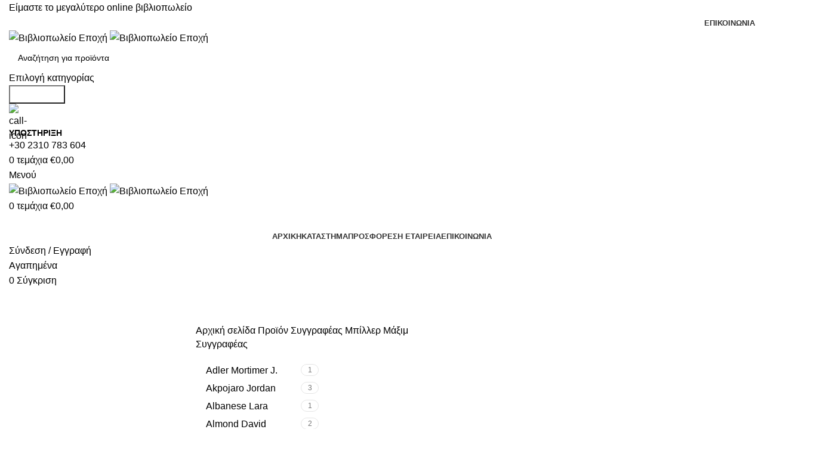

--- FILE ---
content_type: text/html; charset=UTF-8
request_url: https://epohishop.gr/syggrafeas/mpiller-maxim/
body_size: 80398
content:
<!DOCTYPE html>
<html lang="el">
<head>
	<meta charset="UTF-8">
	<link rel="profile" href="https://gmpg.org/xfn/11">
	<link rel="pingback" href="https://epohishop.gr/xmlrpc.php">

	<meta name='robots' content='index, follow, max-image-preview:large, max-snippet:-1, max-video-preview:-1' />
	<style>img:is([sizes="auto" i], [sizes^="auto," i]) { contain-intrinsic-size: 3000px 1500px }</style>
	
	<!-- This site is optimized with the Yoast SEO plugin v26.7 - https://yoast.com/wordpress/plugins/seo/ -->
	<title>Μπίλλερ Μάξιμ - Βιβλιοπωλείο Εποχή</title>
	<link rel="canonical" href="https://epohishop.gr/syggrafeas/mpiller-maxim/" />
	<meta property="og:locale" content="el_GR" />
	<meta property="og:type" content="article" />
	<meta property="og:title" content="Μπίλλερ Μάξιμ - Βιβλιοπωλείο Εποχή" />
	<meta property="og:url" content="https://epohishop.gr/syggrafeas/mpiller-maxim/" />
	<meta property="og:site_name" content="Βιβλιοπωλείο Εποχή" />
	<meta name="twitter:card" content="summary_large_image" />
	<script type="application/ld+json" class="yoast-schema-graph">{"@context":"https://schema.org","@graph":[{"@type":"CollectionPage","@id":"https://epohishop.gr/syggrafeas/mpiller-maxim/","url":"https://epohishop.gr/syggrafeas/mpiller-maxim/","name":"Μπίλλερ Μάξιμ - Βιβλιοπωλείο Εποχή","isPartOf":{"@id":"https://epohishop.gr/#website"},"breadcrumb":{"@id":"https://epohishop.gr/syggrafeas/mpiller-maxim/#breadcrumb"},"inLanguage":"el"},{"@type":"BreadcrumbList","@id":"https://epohishop.gr/syggrafeas/mpiller-maxim/#breadcrumb","itemListElement":[{"@type":"ListItem","position":1,"name":"Home","item":"https://epohishop.gr/"},{"@type":"ListItem","position":2,"name":"Μπίλλερ Μάξιμ"}]},{"@type":"WebSite","@id":"https://epohishop.gr/#website","url":"https://epohishop.gr/","name":"Βιβλιοπωλείο Εποχή","description":"Ένα σύγχρονο βιβλιοπωλείο","potentialAction":[{"@type":"SearchAction","target":{"@type":"EntryPoint","urlTemplate":"https://epohishop.gr/?s={search_term_string}"},"query-input":{"@type":"PropertyValueSpecification","valueRequired":true,"valueName":"search_term_string"}}],"inLanguage":"el"}]}</script>
	<!-- / Yoast SEO plugin. -->


<link rel='dns-prefetch' href='//www.googletagmanager.com' />
<link rel="alternate" type="application/rss+xml" title="Ροή RSS &raquo; Βιβλιοπωλείο Εποχή" href="https://epohishop.gr/feed/" />
<link rel="alternate" type="application/rss+xml" title="Ροή Σχολίων &raquo; Βιβλιοπωλείο Εποχή" href="https://epohishop.gr/comments/feed/" />
<link rel="alternate" type="application/rss+xml" title="Ροή για Βιβλιοπωλείο Εποχή &raquo; Μπίλλερ Μάξιμ Συγγραφέας" href="https://epohishop.gr/syggrafeas/mpiller-maxim/feed/" />

<link rel='stylesheet' id='bootstrap-css' href='https://epohishop.gr/wp-content/themes/woodmart/css/bootstrap-light.min.css?ver=7.5.1' type='text/css' media='all' />
<link rel='stylesheet' id='woodmart-style-css' href='https://epohishop.gr/wp-content/themes/woodmart/css/parts/base.min.css?ver=7.5.1' type='text/css' media='all' />
<link rel='stylesheet' id='wd-widget-price-filter-css' href='https://epohishop.gr/wp-content/themes/woodmart/css/parts/woo-widget-price-filter.min.css?ver=7.5.1' type='text/css' media='all' />
<link rel='stylesheet' id='wp-block-library-css' href='https://epohishop.gr/wp-includes/css/dist/block-library/style.min.css?ver=6.8.3' type='text/css' media='all' />
<style id='classic-theme-styles-inline-css' type='text/css'>
/*! This file is auto-generated */
.wp-block-button__link{color:#fff;background-color:#32373c;border-radius:9999px;box-shadow:none;text-decoration:none;padding:calc(.667em + 2px) calc(1.333em + 2px);font-size:1.125em}.wp-block-file__button{background:#32373c;color:#fff;text-decoration:none}
</style>
<style id='safe-svg-svg-icon-style-inline-css' type='text/css'>
.safe-svg-cover{text-align:center}.safe-svg-cover .safe-svg-inside{display:inline-block;max-width:100%}.safe-svg-cover svg{fill:currentColor;height:100%;max-height:100%;max-width:100%;width:100%}

</style>
<style id='global-styles-inline-css' type='text/css'>
:root{--wp--preset--aspect-ratio--square: 1;--wp--preset--aspect-ratio--4-3: 4/3;--wp--preset--aspect-ratio--3-4: 3/4;--wp--preset--aspect-ratio--3-2: 3/2;--wp--preset--aspect-ratio--2-3: 2/3;--wp--preset--aspect-ratio--16-9: 16/9;--wp--preset--aspect-ratio--9-16: 9/16;--wp--preset--color--black: #000000;--wp--preset--color--cyan-bluish-gray: #abb8c3;--wp--preset--color--white: #ffffff;--wp--preset--color--pale-pink: #f78da7;--wp--preset--color--vivid-red: #cf2e2e;--wp--preset--color--luminous-vivid-orange: #ff6900;--wp--preset--color--luminous-vivid-amber: #fcb900;--wp--preset--color--light-green-cyan: #7bdcb5;--wp--preset--color--vivid-green-cyan: #00d084;--wp--preset--color--pale-cyan-blue: #8ed1fc;--wp--preset--color--vivid-cyan-blue: #0693e3;--wp--preset--color--vivid-purple: #9b51e0;--wp--preset--gradient--vivid-cyan-blue-to-vivid-purple: linear-gradient(135deg,rgba(6,147,227,1) 0%,rgb(155,81,224) 100%);--wp--preset--gradient--light-green-cyan-to-vivid-green-cyan: linear-gradient(135deg,rgb(122,220,180) 0%,rgb(0,208,130) 100%);--wp--preset--gradient--luminous-vivid-amber-to-luminous-vivid-orange: linear-gradient(135deg,rgba(252,185,0,1) 0%,rgba(255,105,0,1) 100%);--wp--preset--gradient--luminous-vivid-orange-to-vivid-red: linear-gradient(135deg,rgba(255,105,0,1) 0%,rgb(207,46,46) 100%);--wp--preset--gradient--very-light-gray-to-cyan-bluish-gray: linear-gradient(135deg,rgb(238,238,238) 0%,rgb(169,184,195) 100%);--wp--preset--gradient--cool-to-warm-spectrum: linear-gradient(135deg,rgb(74,234,220) 0%,rgb(151,120,209) 20%,rgb(207,42,186) 40%,rgb(238,44,130) 60%,rgb(251,105,98) 80%,rgb(254,248,76) 100%);--wp--preset--gradient--blush-light-purple: linear-gradient(135deg,rgb(255,206,236) 0%,rgb(152,150,240) 100%);--wp--preset--gradient--blush-bordeaux: linear-gradient(135deg,rgb(254,205,165) 0%,rgb(254,45,45) 50%,rgb(107,0,62) 100%);--wp--preset--gradient--luminous-dusk: linear-gradient(135deg,rgb(255,203,112) 0%,rgb(199,81,192) 50%,rgb(65,88,208) 100%);--wp--preset--gradient--pale-ocean: linear-gradient(135deg,rgb(255,245,203) 0%,rgb(182,227,212) 50%,rgb(51,167,181) 100%);--wp--preset--gradient--electric-grass: linear-gradient(135deg,rgb(202,248,128) 0%,rgb(113,206,126) 100%);--wp--preset--gradient--midnight: linear-gradient(135deg,rgb(2,3,129) 0%,rgb(40,116,252) 100%);--wp--preset--font-size--small: 13px;--wp--preset--font-size--medium: 20px;--wp--preset--font-size--large: 36px;--wp--preset--font-size--x-large: 42px;--wp--preset--spacing--20: 0.44rem;--wp--preset--spacing--30: 0.67rem;--wp--preset--spacing--40: 1rem;--wp--preset--spacing--50: 1.5rem;--wp--preset--spacing--60: 2.25rem;--wp--preset--spacing--70: 3.38rem;--wp--preset--spacing--80: 5.06rem;--wp--preset--shadow--natural: 6px 6px 9px rgba(0, 0, 0, 0.2);--wp--preset--shadow--deep: 12px 12px 50px rgba(0, 0, 0, 0.4);--wp--preset--shadow--sharp: 6px 6px 0px rgba(0, 0, 0, 0.2);--wp--preset--shadow--outlined: 6px 6px 0px -3px rgba(255, 255, 255, 1), 6px 6px rgba(0, 0, 0, 1);--wp--preset--shadow--crisp: 6px 6px 0px rgba(0, 0, 0, 1);}:where(.is-layout-flex){gap: 0.5em;}:where(.is-layout-grid){gap: 0.5em;}body .is-layout-flex{display: flex;}.is-layout-flex{flex-wrap: wrap;align-items: center;}.is-layout-flex > :is(*, div){margin: 0;}body .is-layout-grid{display: grid;}.is-layout-grid > :is(*, div){margin: 0;}:where(.wp-block-columns.is-layout-flex){gap: 2em;}:where(.wp-block-columns.is-layout-grid){gap: 2em;}:where(.wp-block-post-template.is-layout-flex){gap: 1.25em;}:where(.wp-block-post-template.is-layout-grid){gap: 1.25em;}.has-black-color{color: var(--wp--preset--color--black) !important;}.has-cyan-bluish-gray-color{color: var(--wp--preset--color--cyan-bluish-gray) !important;}.has-white-color{color: var(--wp--preset--color--white) !important;}.has-pale-pink-color{color: var(--wp--preset--color--pale-pink) !important;}.has-vivid-red-color{color: var(--wp--preset--color--vivid-red) !important;}.has-luminous-vivid-orange-color{color: var(--wp--preset--color--luminous-vivid-orange) !important;}.has-luminous-vivid-amber-color{color: var(--wp--preset--color--luminous-vivid-amber) !important;}.has-light-green-cyan-color{color: var(--wp--preset--color--light-green-cyan) !important;}.has-vivid-green-cyan-color{color: var(--wp--preset--color--vivid-green-cyan) !important;}.has-pale-cyan-blue-color{color: var(--wp--preset--color--pale-cyan-blue) !important;}.has-vivid-cyan-blue-color{color: var(--wp--preset--color--vivid-cyan-blue) !important;}.has-vivid-purple-color{color: var(--wp--preset--color--vivid-purple) !important;}.has-black-background-color{background-color: var(--wp--preset--color--black) !important;}.has-cyan-bluish-gray-background-color{background-color: var(--wp--preset--color--cyan-bluish-gray) !important;}.has-white-background-color{background-color: var(--wp--preset--color--white) !important;}.has-pale-pink-background-color{background-color: var(--wp--preset--color--pale-pink) !important;}.has-vivid-red-background-color{background-color: var(--wp--preset--color--vivid-red) !important;}.has-luminous-vivid-orange-background-color{background-color: var(--wp--preset--color--luminous-vivid-orange) !important;}.has-luminous-vivid-amber-background-color{background-color: var(--wp--preset--color--luminous-vivid-amber) !important;}.has-light-green-cyan-background-color{background-color: var(--wp--preset--color--light-green-cyan) !important;}.has-vivid-green-cyan-background-color{background-color: var(--wp--preset--color--vivid-green-cyan) !important;}.has-pale-cyan-blue-background-color{background-color: var(--wp--preset--color--pale-cyan-blue) !important;}.has-vivid-cyan-blue-background-color{background-color: var(--wp--preset--color--vivid-cyan-blue) !important;}.has-vivid-purple-background-color{background-color: var(--wp--preset--color--vivid-purple) !important;}.has-black-border-color{border-color: var(--wp--preset--color--black) !important;}.has-cyan-bluish-gray-border-color{border-color: var(--wp--preset--color--cyan-bluish-gray) !important;}.has-white-border-color{border-color: var(--wp--preset--color--white) !important;}.has-pale-pink-border-color{border-color: var(--wp--preset--color--pale-pink) !important;}.has-vivid-red-border-color{border-color: var(--wp--preset--color--vivid-red) !important;}.has-luminous-vivid-orange-border-color{border-color: var(--wp--preset--color--luminous-vivid-orange) !important;}.has-luminous-vivid-amber-border-color{border-color: var(--wp--preset--color--luminous-vivid-amber) !important;}.has-light-green-cyan-border-color{border-color: var(--wp--preset--color--light-green-cyan) !important;}.has-vivid-green-cyan-border-color{border-color: var(--wp--preset--color--vivid-green-cyan) !important;}.has-pale-cyan-blue-border-color{border-color: var(--wp--preset--color--pale-cyan-blue) !important;}.has-vivid-cyan-blue-border-color{border-color: var(--wp--preset--color--vivid-cyan-blue) !important;}.has-vivid-purple-border-color{border-color: var(--wp--preset--color--vivid-purple) !important;}.has-vivid-cyan-blue-to-vivid-purple-gradient-background{background: var(--wp--preset--gradient--vivid-cyan-blue-to-vivid-purple) !important;}.has-light-green-cyan-to-vivid-green-cyan-gradient-background{background: var(--wp--preset--gradient--light-green-cyan-to-vivid-green-cyan) !important;}.has-luminous-vivid-amber-to-luminous-vivid-orange-gradient-background{background: var(--wp--preset--gradient--luminous-vivid-amber-to-luminous-vivid-orange) !important;}.has-luminous-vivid-orange-to-vivid-red-gradient-background{background: var(--wp--preset--gradient--luminous-vivid-orange-to-vivid-red) !important;}.has-very-light-gray-to-cyan-bluish-gray-gradient-background{background: var(--wp--preset--gradient--very-light-gray-to-cyan-bluish-gray) !important;}.has-cool-to-warm-spectrum-gradient-background{background: var(--wp--preset--gradient--cool-to-warm-spectrum) !important;}.has-blush-light-purple-gradient-background{background: var(--wp--preset--gradient--blush-light-purple) !important;}.has-blush-bordeaux-gradient-background{background: var(--wp--preset--gradient--blush-bordeaux) !important;}.has-luminous-dusk-gradient-background{background: var(--wp--preset--gradient--luminous-dusk) !important;}.has-pale-ocean-gradient-background{background: var(--wp--preset--gradient--pale-ocean) !important;}.has-electric-grass-gradient-background{background: var(--wp--preset--gradient--electric-grass) !important;}.has-midnight-gradient-background{background: var(--wp--preset--gradient--midnight) !important;}.has-small-font-size{font-size: var(--wp--preset--font-size--small) !important;}.has-medium-font-size{font-size: var(--wp--preset--font-size--medium) !important;}.has-large-font-size{font-size: var(--wp--preset--font-size--large) !important;}.has-x-large-font-size{font-size: var(--wp--preset--font-size--x-large) !important;}
:where(.wp-block-post-template.is-layout-flex){gap: 1.25em;}:where(.wp-block-post-template.is-layout-grid){gap: 1.25em;}
:where(.wp-block-columns.is-layout-flex){gap: 2em;}:where(.wp-block-columns.is-layout-grid){gap: 2em;}
:root :where(.wp-block-pullquote){font-size: 1.5em;line-height: 1.6;}
</style>
<link rel='stylesheet' id='grmlt-plugin-css' href='https://epohishop.gr/wp-content/plugins/greek-multi-tool/public/css/grmlt-plugin-public.css?ver=2.4.0' type='text/css' media='all' />
<style id='woocommerce-inline-inline-css' type='text/css'>
.woocommerce form .form-row .required { visibility: visible; }
</style>
<link rel='stylesheet' id='brands-styles-css' href='https://epohishop.gr/wp-content/plugins/woocommerce/assets/css/brands.css?ver=10.1.3' type='text/css' media='all' />
<link rel='stylesheet' id='js_composer_front-css' href='https://epohishop.gr/wp-content/plugins/js_composer/assets/css/js_composer.min.css?ver=7.7.1' type='text/css' media='all' />
<link rel='stylesheet' id='wd-widget-wd-recent-posts-css' href='https://epohishop.gr/wp-content/themes/woodmart/css/parts/widget-wd-recent-posts.min.css?ver=7.5.1' type='text/css' media='all' />
<link rel='stylesheet' id='wd-widget-wd-layered-nav-css' href='https://epohishop.gr/wp-content/themes/woodmart/css/parts/woo-widget-wd-layered-nav.min.css?ver=7.5.1' type='text/css' media='all' />
<link rel='stylesheet' id='wd-woo-mod-swatches-base-css' href='https://epohishop.gr/wp-content/themes/woodmart/css/parts/woo-mod-swatches-base.min.css?ver=7.5.1' type='text/css' media='all' />
<link rel='stylesheet' id='wd-woo-mod-swatches-filter-css' href='https://epohishop.gr/wp-content/themes/woodmart/css/parts/woo-mod-swatches-filter.min.css?ver=7.5.1' type='text/css' media='all' />
<link rel='stylesheet' id='wd-widget-product-cat-css' href='https://epohishop.gr/wp-content/themes/woodmart/css/parts/woo-widget-product-cat.min.css?ver=7.5.1' type='text/css' media='all' />
<link rel='stylesheet' id='wd-widget-product-list-css' href='https://epohishop.gr/wp-content/themes/woodmart/css/parts/woo-widget-product-list.min.css?ver=7.5.1' type='text/css' media='all' />
<link rel='stylesheet' id='wd-widget-slider-price-filter-css' href='https://epohishop.gr/wp-content/themes/woodmart/css/parts/woo-widget-slider-price-filter.min.css?ver=7.5.1' type='text/css' media='all' />
<link rel='stylesheet' id='wd-wp-gutenberg-css' href='https://epohishop.gr/wp-content/themes/woodmart/css/parts/wp-gutenberg.min.css?ver=7.5.1' type='text/css' media='all' />
<link rel='stylesheet' id='wd-wpcf7-css' href='https://epohishop.gr/wp-content/themes/woodmart/css/parts/int-wpcf7.min.css?ver=7.5.1' type='text/css' media='all' />
<link rel='stylesheet' id='wd-revolution-slider-css' href='https://epohishop.gr/wp-content/themes/woodmart/css/parts/int-rev-slider.min.css?ver=7.5.1' type='text/css' media='all' />
<link rel='stylesheet' id='wd-wpbakery-base-css' href='https://epohishop.gr/wp-content/themes/woodmart/css/parts/int-wpb-base.min.css?ver=7.5.1' type='text/css' media='all' />
<link rel='stylesheet' id='wd-wpbakery-base-deprecated-css' href='https://epohishop.gr/wp-content/themes/woodmart/css/parts/int-wpb-base-deprecated.min.css?ver=7.5.1' type='text/css' media='all' />
<link rel='stylesheet' id='wd-notices-fixed-css' href='https://epohishop.gr/wp-content/themes/woodmart/css/parts/woo-opt-sticky-notices.min.css?ver=7.5.1' type='text/css' media='all' />
<link rel='stylesheet' id='wd-woocommerce-base-css' href='https://epohishop.gr/wp-content/themes/woodmart/css/parts/woocommerce-base.min.css?ver=7.5.1' type='text/css' media='all' />
<link rel='stylesheet' id='wd-mod-star-rating-css' href='https://epohishop.gr/wp-content/themes/woodmart/css/parts/mod-star-rating.min.css?ver=7.5.1' type='text/css' media='all' />
<link rel='stylesheet' id='wd-woo-el-track-order-css' href='https://epohishop.gr/wp-content/themes/woodmart/css/parts/woo-el-track-order.min.css?ver=7.5.1' type='text/css' media='all' />
<link rel='stylesheet' id='wd-woocommerce-block-notices-css' href='https://epohishop.gr/wp-content/themes/woodmart/css/parts/woo-mod-block-notices.min.css?ver=7.5.1' type='text/css' media='all' />
<link rel='stylesheet' id='wd-woo-gutenberg-css' href='https://epohishop.gr/wp-content/themes/woodmart/css/parts/woo-gutenberg.min.css?ver=7.5.1' type='text/css' media='all' />
<link rel='stylesheet' id='wd-widget-active-filters-css' href='https://epohishop.gr/wp-content/themes/woodmart/css/parts/woo-widget-active-filters.min.css?ver=7.5.1' type='text/css' media='all' />
<link rel='stylesheet' id='wd-woo-shop-predefined-css' href='https://epohishop.gr/wp-content/themes/woodmart/css/parts/woo-shop-predefined.min.css?ver=7.5.1' type='text/css' media='all' />
<link rel='stylesheet' id='wd-woo-shop-el-products-per-page-css' href='https://epohishop.gr/wp-content/themes/woodmart/css/parts/woo-shop-el-products-per-page.min.css?ver=7.5.1' type='text/css' media='all' />
<link rel='stylesheet' id='wd-woo-shop-page-title-css' href='https://epohishop.gr/wp-content/themes/woodmart/css/parts/woo-shop-page-title.min.css?ver=7.5.1' type='text/css' media='all' />
<link rel='stylesheet' id='wd-woo-mod-shop-loop-head-css' href='https://epohishop.gr/wp-content/themes/woodmart/css/parts/woo-mod-shop-loop-head.min.css?ver=7.5.1' type='text/css' media='all' />
<link rel='stylesheet' id='wd-woo-shop-el-products-view-css' href='https://epohishop.gr/wp-content/themes/woodmart/css/parts/woo-shop-el-products-view.min.css?ver=7.5.1' type='text/css' media='all' />
<link rel='stylesheet' id='child-style-css' href='https://epohishop.gr/wp-content/themes/woodmart-child/style.css?ver=7.5.1' type='text/css' media='all' />
<link rel='stylesheet' id='wd-header-base-css' href='https://epohishop.gr/wp-content/themes/woodmart/css/parts/header-base.min.css?ver=7.5.1' type='text/css' media='all' />
<link rel='stylesheet' id='wd-mod-tools-css' href='https://epohishop.gr/wp-content/themes/woodmart/css/parts/mod-tools.min.css?ver=7.5.1' type='text/css' media='all' />
<link rel='stylesheet' id='wd-header-elements-base-css' href='https://epohishop.gr/wp-content/themes/woodmart/css/parts/header-el-base.min.css?ver=7.5.1' type='text/css' media='all' />
<link rel='stylesheet' id='wd-social-icons-css' href='https://epohishop.gr/wp-content/themes/woodmart/css/parts/el-social-icons.min.css?ver=7.5.1' type='text/css' media='all' />
<link rel='stylesheet' id='wd-header-search-css' href='https://epohishop.gr/wp-content/themes/woodmart/css/parts/header-el-search.min.css?ver=7.5.1' type='text/css' media='all' />
<link rel='stylesheet' id='wd-header-search-form-css' href='https://epohishop.gr/wp-content/themes/woodmart/css/parts/header-el-search-form.min.css?ver=7.5.1' type='text/css' media='all' />
<link rel='stylesheet' id='wd-wd-search-results-css' href='https://epohishop.gr/wp-content/themes/woodmart/css/parts/wd-search-results.min.css?ver=7.5.1' type='text/css' media='all' />
<link rel='stylesheet' id='wd-wd-search-form-css' href='https://epohishop.gr/wp-content/themes/woodmart/css/parts/wd-search-form.min.css?ver=7.5.1' type='text/css' media='all' />
<link rel='stylesheet' id='wd-wd-search-cat-css' href='https://epohishop.gr/wp-content/themes/woodmart/css/parts/wd-search-cat.min.css?ver=7.5.1' type='text/css' media='all' />
<link rel='stylesheet' id='wd-info-box-css' href='https://epohishop.gr/wp-content/themes/woodmart/css/parts/el-info-box.min.css?ver=7.5.1' type='text/css' media='all' />
<link rel='stylesheet' id='wd-header-cart-design-3-css' href='https://epohishop.gr/wp-content/themes/woodmart/css/parts/header-el-cart-design-3.min.css?ver=7.5.1' type='text/css' media='all' />
<link rel='stylesheet' id='wd-header-cart-side-css' href='https://epohishop.gr/wp-content/themes/woodmart/css/parts/header-el-cart-side.min.css?ver=7.5.1' type='text/css' media='all' />
<link rel='stylesheet' id='wd-header-cart-css' href='https://epohishop.gr/wp-content/themes/woodmart/css/parts/header-el-cart.min.css?ver=7.5.1' type='text/css' media='all' />
<link rel='stylesheet' id='wd-widget-shopping-cart-css' href='https://epohishop.gr/wp-content/themes/woodmart/css/parts/woo-widget-shopping-cart.min.css?ver=7.5.1' type='text/css' media='all' />
<link rel='stylesheet' id='wd-header-mobile-nav-dropdown-css' href='https://epohishop.gr/wp-content/themes/woodmart/css/parts/header-el-mobile-nav-dropdown.min.css?ver=7.5.1' type='text/css' media='all' />
<link rel='stylesheet' id='wd-header-categories-nav-css' href='https://epohishop.gr/wp-content/themes/woodmart/css/parts/header-el-category-nav.min.css?ver=7.5.1' type='text/css' media='all' />
<link rel='stylesheet' id='wd-mod-nav-vertical-css' href='https://epohishop.gr/wp-content/themes/woodmart/css/parts/mod-nav-vertical.min.css?ver=7.5.1' type='text/css' media='all' />
<link rel='stylesheet' id='wd-mod-nav-vertical-design-default-css' href='https://epohishop.gr/wp-content/themes/woodmart/css/parts/mod-nav-vertical-design-default.min.css?ver=7.5.1' type='text/css' media='all' />
<link rel='stylesheet' id='wd-woo-mod-login-form-css' href='https://epohishop.gr/wp-content/themes/woodmart/css/parts/woo-mod-login-form.min.css?ver=7.5.1' type='text/css' media='all' />
<link rel='stylesheet' id='wd-header-my-account-css' href='https://epohishop.gr/wp-content/themes/woodmart/css/parts/header-el-my-account.min.css?ver=7.5.1' type='text/css' media='all' />
<link rel='stylesheet' id='wd-page-title-css' href='https://epohishop.gr/wp-content/themes/woodmart/css/parts/page-title.min.css?ver=7.5.1' type='text/css' media='all' />
<link rel='stylesheet' id='wd-off-canvas-sidebar-css' href='https://epohishop.gr/wp-content/themes/woodmart/css/parts/opt-off-canvas-sidebar.min.css?ver=7.5.1' type='text/css' media='all' />
<link rel='stylesheet' id='wd-select2-css' href='https://epohishop.gr/wp-content/themes/woodmart/css/parts/woo-lib-select2.min.css?ver=7.5.1' type='text/css' media='all' />
<link rel='stylesheet' id='wd-shop-filter-area-css' href='https://epohishop.gr/wp-content/themes/woodmart/css/parts/woo-shop-el-filters-area.min.css?ver=7.5.1' type='text/css' media='all' />
<link rel='stylesheet' id='wd-woo-mod-swatches-style-1-css' href='https://epohishop.gr/wp-content/themes/woodmart/css/parts/woo-mod-swatches-style-1.min.css?ver=7.5.1' type='text/css' media='all' />
<link rel='stylesheet' id='wd-woo-mod-swatches-style-4-css' href='https://epohishop.gr/wp-content/themes/woodmart/css/parts/woo-mod-swatches-style-4.min.css?ver=7.5.1' type='text/css' media='all' />
<link rel='stylesheet' id='wd-footer-base-css' href='https://epohishop.gr/wp-content/themes/woodmart/css/parts/footer-base.min.css?ver=7.5.1' type='text/css' media='all' />
<link rel='stylesheet' id='wd-mod-nav-menu-label-css' href='https://epohishop.gr/wp-content/themes/woodmart/css/parts/mod-nav-menu-label.min.css?ver=7.5.1' type='text/css' media='all' />
<link rel='stylesheet' id='wd-scroll-top-css' href='https://epohishop.gr/wp-content/themes/woodmart/css/parts/opt-scrolltotop.min.css?ver=7.5.1' type='text/css' media='all' />
<link rel='stylesheet' id='wd-header-my-account-sidebar-css' href='https://epohishop.gr/wp-content/themes/woodmart/css/parts/header-el-my-account-sidebar.min.css?ver=7.5.1' type='text/css' media='all' />
<link rel='stylesheet' id='wd-cookies-popup-css' href='https://epohishop.gr/wp-content/themes/woodmart/css/parts/opt-cookies.min.css?ver=7.5.1' type='text/css' media='all' />
<link rel='stylesheet' id='xts-style-header_646537-css' href='https://epohishop.gr/wp-content/uploads/2025/07/xts-header_646537-1752162576.css?ver=7.5.1' type='text/css' media='all' />
<link rel='stylesheet' id='xts-style-theme_settings_default-css' href='https://epohishop.gr/wp-content/uploads/2025/07/xts-theme_settings_default-1753981232.css?ver=7.5.1' type='text/css' media='all' />
<script type="text/javascript" src="https://epohishop.gr/wp-includes/js/jquery/jquery.min.js?ver=3.7.1" id="jquery-core-js"></script>
<script type="text/javascript" src="https://epohishop.gr/wp-includes/js/jquery/jquery-migrate.min.js?ver=3.4.1" id="jquery-migrate-js"></script>
<script type="text/javascript" src="https://epohishop.gr/wp-content/plugins/greek-multi-tool/public/js/grmlt-plugin-public.js?ver=2.4.0" id="grmlt-plugin-js"></script>
<script type="text/javascript" src="https://epohishop.gr/wp-content/plugins/woocommerce/assets/js/jquery-blockui/jquery.blockUI.min.js?ver=2.7.0-wc.10.1.3" id="jquery-blockui-js" data-wp-strategy="defer"></script>
<script type="text/javascript" id="wc-add-to-cart-js-extra">
/* <![CDATA[ */
var wc_add_to_cart_params = {"ajax_url":"\/wp-admin\/admin-ajax.php","wc_ajax_url":"\/?wc-ajax=%%endpoint%%","i18n_view_cart":"\u039a\u03b1\u03bb\u03ac\u03b8\u03b9","cart_url":"https:\/\/epohishop.gr\/cart\/","is_cart":"","cart_redirect_after_add":"no"};
/* ]]> */
</script>
<script type="text/javascript" src="https://epohishop.gr/wp-content/plugins/woocommerce/assets/js/frontend/add-to-cart.min.js?ver=10.1.3" id="wc-add-to-cart-js" data-wp-strategy="defer"></script>
<script type="text/javascript" src="https://epohishop.gr/wp-content/plugins/woocommerce/assets/js/js-cookie/js.cookie.min.js?ver=2.1.4-wc.10.1.3" id="js-cookie-js" data-wp-strategy="defer"></script>
<script type="text/javascript" src="https://epohishop.gr/wp-content/plugins/js_composer/assets/js/vendors/woocommerce-add-to-cart.js?ver=7.7.1" id="vc_woocommerce-add-to-cart-js-js"></script>
<script type="text/javascript" id="kk-script-js-extra">
/* <![CDATA[ */
var fetchCartItems = {"ajax_url":"https:\/\/epohishop.gr\/wp-admin\/admin-ajax.php","action":"kk_wc_fetchcartitems","nonce":"d0faa452d0","currency":"EUR"};
/* ]]> */
</script>
<script type="text/javascript" src="https://epohishop.gr/wp-content/plugins/kliken-marketing-for-google/assets/kk-script.js?ver=6.8.3" id="kk-script-js"></script>
<script type="text/javascript" src="https://epohishop.gr/wp-content/plugins/greek-multi-tool/admin/functions/function.js?ver=6.8.3" id="grmlt_custom_js-js"></script>

<!-- Google tag (gtag.js) snippet added by Site Kit -->
<!-- Google Analytics snippet added by Site Kit -->
<!-- Google Ads snippet added by Site Kit -->
<script type="text/javascript" src="https://www.googletagmanager.com/gtag/js?id=GT-WF6CKNP" id="google_gtagjs-js" async></script>
<script type="text/javascript" id="google_gtagjs-js-after">
/* <![CDATA[ */
window.dataLayer = window.dataLayer || [];function gtag(){dataLayer.push(arguments);}
gtag("set","linker",{"domains":["epohishop.gr"]});
gtag("js", new Date());
gtag("set", "developer_id.dZTNiMT", true);
gtag("config", "GT-WF6CKNP");
gtag("config", "AW-17277759725");
 window._googlesitekit = window._googlesitekit || {}; window._googlesitekit.throttledEvents = []; window._googlesitekit.gtagEvent = (name, data) => { var key = JSON.stringify( { name, data } ); if ( !! window._googlesitekit.throttledEvents[ key ] ) { return; } window._googlesitekit.throttledEvents[ key ] = true; setTimeout( () => { delete window._googlesitekit.throttledEvents[ key ]; }, 5 ); gtag( "event", name, { ...data, event_source: "site-kit" } ); }; 
/* ]]> */
</script>
<script type="text/javascript" src="https://epohishop.gr/wp-content/themes/woodmart/js/libs/device.min.js?ver=7.5.1" id="wd-device-library-js"></script>
<script type="text/javascript" src="https://epohishop.gr/wp-content/themes/woodmart/js/scripts/global/scrollBar.min.js?ver=7.5.1" id="wd-scrollbar-js"></script>
<script></script><link rel="https://api.w.org/" href="https://epohishop.gr/wp-json/" /><link rel="EditURI" type="application/rsd+xml" title="RSD" href="https://epohishop.gr/xmlrpc.php?rsd" />
<meta name="generator" content="WordPress 6.8.3" />
<meta name="generator" content="WooCommerce 10.1.3" />
<meta name="generator" content="Site Kit by Google 1.170.0" /><style id="woo-custom-stock-status" data-wcss-ver="1.6.6" >.woocommerce div.product .woo-custom-stock-status.in_stock_color { color: #77a464 !important; font-size: inherit }.woo-custom-stock-status.in_stock_color { color: #77a464 !important; font-size: inherit }.wc-block-components-product-badge{display:none!important;}ul .in_stock_color,ul.products .in_stock_color, li.wc-block-grid__product .in_stock_color { color: #77a464 !important; font-size: inherit }.woocommerce-table__product-name .in_stock_color { color: #77a464 !important; font-size: inherit }p.in_stock_color { color: #77a464 !important; font-size: inherit }.woocommerce div.product .wc-block-components-product-price .woo-custom-stock-status{font-size:16px}.woocommerce div.product .woo-custom-stock-status.only_s_left_in_stock_color { color: #77a464 !important; font-size: inherit }.woo-custom-stock-status.only_s_left_in_stock_color { color: #77a464 !important; font-size: inherit }.wc-block-components-product-badge{display:none!important;}ul .only_s_left_in_stock_color,ul.products .only_s_left_in_stock_color, li.wc-block-grid__product .only_s_left_in_stock_color { color: #77a464 !important; font-size: inherit }.woocommerce-table__product-name .only_s_left_in_stock_color { color: #77a464 !important; font-size: inherit }p.only_s_left_in_stock_color { color: #77a464 !important; font-size: inherit }.woocommerce div.product .wc-block-components-product-price .woo-custom-stock-status{font-size:16px}.woocommerce div.product .woo-custom-stock-status.can_be_backordered_color { color: #77a464 !important; font-size: inherit }.woo-custom-stock-status.can_be_backordered_color { color: #77a464 !important; font-size: inherit }.wc-block-components-product-badge{display:none!important;}ul .can_be_backordered_color,ul.products .can_be_backordered_color, li.wc-block-grid__product .can_be_backordered_color { color: #77a464 !important; font-size: inherit }.woocommerce-table__product-name .can_be_backordered_color { color: #77a464 !important; font-size: inherit }p.can_be_backordered_color { color: #77a464 !important; font-size: inherit }.woocommerce div.product .wc-block-components-product-price .woo-custom-stock-status{font-size:16px}.woocommerce div.product .woo-custom-stock-status.s_in_stock_color { color: #77a464 !important; font-size: inherit }.woo-custom-stock-status.s_in_stock_color { color: #77a464 !important; font-size: inherit }.wc-block-components-product-badge{display:none!important;}ul .s_in_stock_color,ul.products .s_in_stock_color, li.wc-block-grid__product .s_in_stock_color { color: #77a464 !important; font-size: inherit }.woocommerce-table__product-name .s_in_stock_color { color: #77a464 !important; font-size: inherit }p.s_in_stock_color { color: #77a464 !important; font-size: inherit }.woocommerce div.product .wc-block-components-product-price .woo-custom-stock-status{font-size:16px}.woocommerce div.product .woo-custom-stock-status.available_on_backorder_color { color: #77a464 !important; font-size: inherit }.woo-custom-stock-status.available_on_backorder_color { color: #77a464 !important; font-size: inherit }.wc-block-components-product-badge{display:none!important;}ul .available_on_backorder_color,ul.products .available_on_backorder_color, li.wc-block-grid__product .available_on_backorder_color { color: #77a464 !important; font-size: inherit }.woocommerce-table__product-name .available_on_backorder_color { color: #77a464 !important; font-size: inherit }p.available_on_backorder_color { color: #77a464 !important; font-size: inherit }.woocommerce div.product .wc-block-components-product-price .woo-custom-stock-status{font-size:16px}.woocommerce div.product .woo-custom-stock-status.out_of_stock_color { color: #ff0000 !important; font-size: inherit }.woo-custom-stock-status.out_of_stock_color { color: #ff0000 !important; font-size: inherit }.wc-block-components-product-badge{display:none!important;}ul .out_of_stock_color,ul.products .out_of_stock_color, li.wc-block-grid__product .out_of_stock_color { color: #ff0000 !important; font-size: inherit }.woocommerce-table__product-name .out_of_stock_color { color: #ff0000 !important; font-size: inherit }p.out_of_stock_color { color: #ff0000 !important; font-size: inherit }.woocommerce div.product .wc-block-components-product-price .woo-custom-stock-status{font-size:16px}.woocommerce div.product .woo-custom-stock-status.grouped_product_stock_status_color { color: #77a464 !important; font-size: inherit }.woo-custom-stock-status.grouped_product_stock_status_color { color: #77a464 !important; font-size: inherit }.wc-block-components-product-badge{display:none!important;}ul .grouped_product_stock_status_color,ul.products .grouped_product_stock_status_color, li.wc-block-grid__product .grouped_product_stock_status_color { color: #77a464 !important; font-size: inherit }.woocommerce-table__product-name .grouped_product_stock_status_color { color: #77a464 !important; font-size: inherit }p.grouped_product_stock_status_color { color: #77a464 !important; font-size: inherit }.woocommerce div.product .wc-block-components-product-price .woo-custom-stock-status{font-size:16px}.wd-product-stock.stock{display:none}.woocommerce-variation-price:not(:empty)+.woocommerce-variation-availability { margin-left: 0px; }.woocommerce-variation-price{
		        display:block!important}.woocommerce-variation-availability{
		        display:block!important}</style><!-- woo-custom-stock-status-color-css --><script></script><!-- woo-custom-stock-status-js -->					<meta name="viewport" content="width=device-width, initial-scale=1.0, maximum-scale=1.0, user-scalable=no">
										<noscript><style>.woocommerce-product-gallery{ opacity: 1 !important; }</style></noscript>
	<meta name="generator" content="Powered by WPBakery Page Builder - drag and drop page builder for WordPress."/>
<meta name="generator" content="Powered by Slider Revolution 6.7.12 - responsive, Mobile-Friendly Slider Plugin for WordPress with comfortable drag and drop interface." />
<link rel="icon" href="https://epohishop.gr/wp-content/uploads/2020/10/cropped-epoi-favicon-32x32.png" sizes="32x32" />
<link rel="icon" href="https://epohishop.gr/wp-content/uploads/2020/10/cropped-epoi-favicon-192x192.png" sizes="192x192" />
<link rel="apple-touch-icon" href="https://epohishop.gr/wp-content/uploads/2020/10/cropped-epoi-favicon-180x180.png" />
<meta name="msapplication-TileImage" content="https://epohishop.gr/wp-content/uploads/2020/10/cropped-epoi-favicon-270x270.png" />
<script>function setREVStartSize(e){
			//window.requestAnimationFrame(function() {
				window.RSIW = window.RSIW===undefined ? window.innerWidth : window.RSIW;
				window.RSIH = window.RSIH===undefined ? window.innerHeight : window.RSIH;
				try {
					var pw = document.getElementById(e.c).parentNode.offsetWidth,
						newh;
					pw = pw===0 || isNaN(pw) || (e.l=="fullwidth" || e.layout=="fullwidth") ? window.RSIW : pw;
					e.tabw = e.tabw===undefined ? 0 : parseInt(e.tabw);
					e.thumbw = e.thumbw===undefined ? 0 : parseInt(e.thumbw);
					e.tabh = e.tabh===undefined ? 0 : parseInt(e.tabh);
					e.thumbh = e.thumbh===undefined ? 0 : parseInt(e.thumbh);
					e.tabhide = e.tabhide===undefined ? 0 : parseInt(e.tabhide);
					e.thumbhide = e.thumbhide===undefined ? 0 : parseInt(e.thumbhide);
					e.mh = e.mh===undefined || e.mh=="" || e.mh==="auto" ? 0 : parseInt(e.mh,0);
					if(e.layout==="fullscreen" || e.l==="fullscreen")
						newh = Math.max(e.mh,window.RSIH);
					else{
						e.gw = Array.isArray(e.gw) ? e.gw : [e.gw];
						for (var i in e.rl) if (e.gw[i]===undefined || e.gw[i]===0) e.gw[i] = e.gw[i-1];
						e.gh = e.el===undefined || e.el==="" || (Array.isArray(e.el) && e.el.length==0)? e.gh : e.el;
						e.gh = Array.isArray(e.gh) ? e.gh : [e.gh];
						for (var i in e.rl) if (e.gh[i]===undefined || e.gh[i]===0) e.gh[i] = e.gh[i-1];
											
						var nl = new Array(e.rl.length),
							ix = 0,
							sl;
						e.tabw = e.tabhide>=pw ? 0 : e.tabw;
						e.thumbw = e.thumbhide>=pw ? 0 : e.thumbw;
						e.tabh = e.tabhide>=pw ? 0 : e.tabh;
						e.thumbh = e.thumbhide>=pw ? 0 : e.thumbh;
						for (var i in e.rl) nl[i] = e.rl[i]<window.RSIW ? 0 : e.rl[i];
						sl = nl[0];
						for (var i in nl) if (sl>nl[i] && nl[i]>0) { sl = nl[i]; ix=i;}
						var m = pw>(e.gw[ix]+e.tabw+e.thumbw) ? 1 : (pw-(e.tabw+e.thumbw)) / (e.gw[ix]);
						newh =  (e.gh[ix] * m) + (e.tabh + e.thumbh);
					}
					var el = document.getElementById(e.c);
					if (el!==null && el) el.style.height = newh+"px";
					el = document.getElementById(e.c+"_wrapper");
					if (el!==null && el) {
						el.style.height = newh+"px";
						el.style.display = "block";
					}
				} catch(e){
					console.log("Failure at Presize of Slider:" + e)
				}
			//});
		  };</script>
<style>
		
		</style><noscript><style> .wpb_animate_when_almost_visible { opacity: 1; }</style></noscript>				<style type="text/css" id="c4wp-checkout-css">
					.woocommerce-checkout .c4wp_captcha_field {
						margin-bottom: 10px;
						margin-top: 15px;
						position: relative;
						display: inline-block;
					}
				</style>
							<style type="text/css" id="c4wp-v3-lp-form-css">
				.login #login, .login #lostpasswordform {
					min-width: 350px !important;
				}
				.wpforms-field-c4wp iframe {
					width: 100% !important;
				}
			</style>
			</head>

<body class="archive tax-pa_syggrafeas term-mpiller-maxim term-1089 wp-theme-woodmart wp-child-theme-woodmart-child theme-woodmart woocommerce woocommerce-page woocommerce-no-js wrapper-custom  categories-accordion-on woodmart-archive-shop woodmart-ajax-shop-on offcanvas-sidebar-mobile offcanvas-sidebar-tablet notifications-sticky wpb-js-composer js-comp-ver-7.7.1 vc_responsive">
			<script type="text/javascript" id="wd-flicker-fix">// Flicker fix.</script>	
	
	<div class="website-wrapper">
									<header class="whb-header whb-header_646537 whb-sticky-shadow whb-scroll-slide whb-sticky-clone whb-hide-on-scroll">
					<div class="whb-main-header">
	
<div class="whb-row whb-top-bar whb-not-sticky-row whb-with-bg whb-border-fullwidth whb-color-dark whb-flex-flex-middle">
	<div class="container">
		<div class="whb-flex-row whb-top-bar-inner">
			<div class="whb-column whb-col-left whb-visible-lg">
	<div class="wd-header-divider wd-full-height "></div>
<div class="wd-header-text set-cont-mb-s reset-last-child ">Είμαστε το μεγαλύτερο online βιβλιοπωλείο</div>
</div>
<div class="whb-column whb-col-center whb-visible-lg whb-empty-column">
	</div>
<div class="whb-column whb-col-right whb-visible-lg">
	
			<div class=" wd-social-icons  icons-design-default icons-size-default color-scheme-dark social-share social-form-circle text-center">

				
									<a rel="noopener noreferrer nofollow" href="https://www.facebook.com/sharer/sharer.php?u=" target="_blank" class=" wd-social-icon social-facebook" aria-label="Facebook social link">
						<span class="wd-icon"></span>
											</a>
				
									<a rel="noopener noreferrer nofollow" href="https://x.com/share?url=" target="_blank" class=" wd-social-icon social-twitter" aria-label="X social link">
						<span class="wd-icon"></span>
											</a>
				
				
				
				
									<a rel="noopener noreferrer nofollow" href="https://pinterest.com/pin/create/button/?url=&media=https://epohishop.gr/wp-includes/images/media/default.svg&description=" target="_blank" class=" wd-social-icon social-pinterest" aria-label="Pinterest social link">
						<span class="wd-icon"></span>
											</a>
				
				
									<a rel="noopener noreferrer nofollow" href="https://www.linkedin.com/shareArticle?mini=true&url=" target="_blank" class=" wd-social-icon social-linkedin" aria-label="Linkedin social link">
						<span class="wd-icon"></span>
											</a>
				
				
				
				
				
				
				
				
				
				
								
								
				
				
									<a rel="noopener noreferrer nofollow" href="https://telegram.me/share/url?url=" target="_blank" class=" wd-social-icon social-tg" aria-label="Telegram social link">
						<span class="wd-icon"></span>
											</a>
								
				
			</div>

		<div class="wd-header-divider wd-full-height "></div>
<div class="wd-header-nav wd-header-secondary-nav text-right wd-full-height" role="navigation" aria-label="Secondary navigation">
	<ul id="menu-top-bar-right" class="menu wd-nav wd-nav-secondary wd-style-bordered wd-gap-s"><li id="menu-item-7769" class="menu-item menu-item-type-post_type menu-item-object-page menu-item-7769 item-level-0 menu-simple-dropdown wd-event-hover" ><a href="https://epohishop.gr/epikoinonia/" class="woodmart-nav-link"><span class="nav-link-text">ΕΠΙΚΟΙΝΩΝΙΑ</span></a></li>
</ul></div><!--END MAIN-NAV-->
<div class="wd-header-divider wd-full-height "></div></div>
<div class="whb-column whb-col-mobile whb-hidden-lg">
	
			<div class=" wd-social-icons  icons-design-default icons-size-default color-scheme-dark social-share social-form-circle text-center">

				
									<a rel="noopener noreferrer nofollow" href="https://www.facebook.com/sharer/sharer.php?u=" target="_blank" class=" wd-social-icon social-facebook" aria-label="Facebook social link">
						<span class="wd-icon"></span>
											</a>
				
									<a rel="noopener noreferrer nofollow" href="https://x.com/share?url=" target="_blank" class=" wd-social-icon social-twitter" aria-label="X social link">
						<span class="wd-icon"></span>
											</a>
				
				
				
				
									<a rel="noopener noreferrer nofollow" href="https://pinterest.com/pin/create/button/?url=&media=https://epohishop.gr/wp-includes/images/media/default.svg&description=" target="_blank" class=" wd-social-icon social-pinterest" aria-label="Pinterest social link">
						<span class="wd-icon"></span>
											</a>
				
				
									<a rel="noopener noreferrer nofollow" href="https://www.linkedin.com/shareArticle?mini=true&url=" target="_blank" class=" wd-social-icon social-linkedin" aria-label="Linkedin social link">
						<span class="wd-icon"></span>
											</a>
				
				
				
				
				
				
				
				
				
				
								
								
				
				
									<a rel="noopener noreferrer nofollow" href="https://telegram.me/share/url?url=" target="_blank" class=" wd-social-icon social-tg" aria-label="Telegram social link">
						<span class="wd-icon"></span>
											</a>
								
				
			</div>

		</div>
		</div>
	</div>
</div>

<div class="whb-row whb-general-header whb-not-sticky-row whb-with-bg whb-without-border whb-color-dark whb-flex-flex-middle">
	<div class="container">
		<div class="whb-flex-row whb-general-header-inner">
			<div class="whb-column whb-col-left whb-visible-lg">
	<div class="site-logo wd-switch-logo">
	<a href="https://epohishop.gr/" class="wd-logo wd-main-logo" rel="home" aria-label="Site logo">
		<img src="https://epohishop.gr/wp-content/uploads/2020/10/epohi-store-logo.png" alt="Βιβλιοπωλείο Εποχή" style="max-width: 220px;" />	</a>
					<a href="https://epohishop.gr/" class="wd-logo wd-sticky-logo" rel="home">
			<img src="https://epohishop.gr/wp-content/uploads/2020/10/epohi-store-logo.png" alt="Βιβλιοπωλείο Εποχή" style="max-width: 200px;" />		</a>
	</div>
</div>
<div class="whb-column whb-col-center whb-visible-lg">
	<div class="whb-space-element " style="width:10px;"></div>			<div class="wd-search-form wd-header-search-form wd-display-form whb-9x1ytaxq7aphtb3npidp">
				
				
				<form role="search" method="get" class="searchform  wd-with-cat wd-style-with-bg wd-cat-style-bordered woodmart-ajax-search" action="https://epohishop.gr/"  data-thumbnail="1" data-price="1" data-post_type="product" data-count="20" data-sku="0" data-symbols_count="3">
					<input type="text" class="s" placeholder="Αναζήτηση για προϊόντα" value="" name="s" aria-label="Αναζήτηση" title="Αναζήτηση για προϊόντα" required/>
					<input type="hidden" name="post_type" value="product">
								<div class="wd-search-cat wd-scroll">
				<input type="hidden" name="product_cat" value="0">
				<a href="#" rel="nofollow" data-val="0">
					<span>
						Επιλογή κατηγορίας					</span>
				</a>
				<div class="wd-dropdown wd-dropdown-search-cat wd-dropdown-menu wd-scroll-content wd-design-default">
					<ul class="wd-sub-menu">
						<li style="display:none;"><a href="#" data-val="0">Επιλογή κατηγορίας</a></li>
							<li class="cat-item cat-item-400"><a class="pf-value" href="https://epohishop.gr/product-category/vivlia/" data-val="vivlia" data-title="Βιβλία" >Βιβλία</a>
<ul class='children'>
	<li class="cat-item cat-item-401"><a class="pf-value" href="https://epohishop.gr/product-category/vivlia/ekpaideytika-vivlia/" data-val="ekpaideytika-vivlia" data-title="Εκπαιδευτικά Βιβλία" >Εκπαιδευτικά Βιβλία</a>
	<ul class='children'>
	<li class="cat-item cat-item-404"><a class="pf-value" href="https://epohishop.gr/product-category/vivlia/ekpaideytika-vivlia/vivlia-zografikis/" data-val="vivlia-zografikis" data-title="Βιβλία Ζωγραφικής" >Βιβλία Ζωγραφικής</a>
</li>
	<li class="cat-item cat-item-405"><a class="pf-value" href="https://epohishop.gr/product-category/vivlia/ekpaideytika-vivlia/vivlia-me-aytokiollita/" data-val="vivlia-me-aytokiollita" data-title="Βιβλία με Αυτοκόλλητα" >Βιβλία με Αυτοκόλλητα</a>
</li>
	<li class="cat-item cat-item-407"><a class="pf-value" href="https://epohishop.gr/product-category/vivlia/ekpaideytika-vivlia/vivliopazl/" data-val="vivliopazl" data-title="Βιβλιοπάζλ" >Βιβλιοπάζλ</a>
</li>
	<li class="cat-item cat-item-406"><a class="pf-value" href="https://epohishop.gr/product-category/vivlia/ekpaideytika-vivlia/drastiriotiton/" data-val="drastiriotiton" data-title="Δραστηριοτήτων" >Δραστηριοτήτων</a>
</li>
	<li class="cat-item cat-item-409"><a class="pf-value" href="https://epohishop.gr/product-category/vivlia/ekpaideytika-vivlia/kalokairina/" data-val="kalokairina" data-title="Καλοκαιρινά" >Καλοκαιρινά</a>
</li>
	<li class="cat-item cat-item-403"><a class="pf-value" href="https://epohishop.gr/product-category/vivlia/ekpaideytika-vivlia/lexika/" data-val="lexika" data-title="Λεξικά" >Λεξικά</a>
</li>
	<li class="cat-item cat-item-402"><a class="pf-value" href="https://epohishop.gr/product-category/vivlia/ekpaideytika-vivlia/scholika-voithimata-ekpaideytika-vivlia/" data-val="scholika-voithimata-ekpaideytika-vivlia" data-title="Σχολικά Βοηθήματα" >Σχολικά Βοηθήματα</a>
</li>
	<li class="cat-item cat-item-408"><a class="pf-value" href="https://epohishop.gr/product-category/vivlia/ekpaideytika-vivlia/christoygenniatika/" data-val="christoygenniatika" data-title="Χριστουγεννιάτικα" >Χριστουγεννιάτικα</a>
</li>
	</ul>
</li>
	<li class="cat-item cat-item-422"><a class="pf-value" href="https://epohishop.gr/product-category/vivlia/enilikon/" data-val="enilikon" data-title="Ενηλίκων" >Ενηλίκων</a>
	<ul class='children'>
	<li class="cat-item cat-item-425"><a class="pf-value" href="https://epohishop.gr/product-category/vivlia/enilikon/astynomika-thriler/" data-val="astynomika-thriler" data-title="Αστυνομικά - Θρίλερ" >Αστυνομικά &#8211; Θρίλερ</a>
</li>
	<li class="cat-item cat-item-428"><a class="pf-value" href="https://epohishop.gr/product-category/vivlia/enilikon/viografies-ntokoymenta/" data-val="viografies-ntokoymenta" data-title="Βιογραφίες - Ντοκουμέντα" >Βιογραφίες &#8211; Ντοκουμέντα</a>
</li>
	<li class="cat-item cat-item-431"><a class="pf-value" href="https://epohishop.gr/product-category/vivlia/enilikon/diafora-vivlia-enilikon/" data-val="diafora-vivlia-enilikon" data-title="Διάφορα Βιβλία Ενηλίκων" >Διάφορα Βιβλία Ενηλίκων</a>
</li>
	<li class="cat-item cat-item-426"><a class="pf-value" href="https://epohishop.gr/product-category/vivlia/enilikon/istorika/" data-val="istorika" data-title="Ιστορικά" >Ιστορικά</a>
</li>
	<li class="cat-item cat-item-430"><a class="pf-value" href="https://epohishop.gr/product-category/vivlia/enilikon/komiks/" data-val="komiks" data-title="Κόμικς" >Κόμικς</a>
</li>
	<li class="cat-item cat-item-423"><a class="pf-value" href="https://epohishop.gr/product-category/vivlia/enilikon/logotechnias/" data-val="logotechnias" data-title="Λογοτεχνίας" >Λογοτεχνίας</a>
</li>
	<li class="cat-item cat-item-429"><a class="pf-value" href="https://epohishop.gr/product-category/vivlia/enilikon/mageirikis/" data-val="mageirikis" data-title="Μαγειρικής" >Μαγειρικής</a>
</li>
	<li class="cat-item cat-item-427"><a class="pf-value" href="https://epohishop.gr/product-category/vivlia/enilikon/politika-oikonomika/" data-val="politika-oikonomika" data-title="Πολιτικά Οικονομικά" >Πολιτικά Οικονομικά</a>
</li>
	<li class="cat-item cat-item-424"><a class="pf-value" href="https://epohishop.gr/product-category/vivlia/enilikon/psychologias-aytoveltiosis/" data-val="psychologias-aytoveltiosis" data-title="Ψυχολόγιας - Αυτοβελτίωσης" >Ψυχολόγιας &#8211; Αυτοβελτίωσης</a>
</li>
	</ul>
</li>
	<li class="cat-item cat-item-432"><a class="pf-value" href="https://epohishop.gr/product-category/vivlia/klasiki-logotechnia/" data-val="klasiki-logotechnia" data-title="Κλασική Λογοτεχνία" >Κλασική Λογοτεχνία</a>
</li>
	<li class="cat-item cat-item-433"><a class="pf-value" href="https://epohishop.gr/product-category/vivlia/leykomata/" data-val="leykomata" data-title="Λευκώματα" >Λευκώματα</a>
</li>
	<li class="cat-item cat-item-501"><a class="pf-value" href="https://epohishop.gr/product-category/vivlia/nees-kyklofories/" data-val="nees-kyklofories" data-title="Νέες Κυκλοφορίες" >Νέες Κυκλοφορίες</a>
</li>
	<li class="cat-item cat-item-410"><a class="pf-value" href="https://epohishop.gr/product-category/vivlia/paidika/" data-val="paidika" data-title="Παιδικά" >Παιδικά</a>
	<ul class='children'>
	<li class="cat-item cat-item-412"><a class="pf-value" href="https://epohishop.gr/product-category/vivlia/paidika/vivlia-me-ichoys/" data-val="vivlia-me-ichoys" data-title="Βιβλιά με Ήχους" >Βιβλιά με Ήχους</a>
</li>
	<li class="cat-item cat-item-413"><a class="pf-value" href="https://epohishop.gr/product-category/vivlia/paidika/vrefika-0-3/" data-val="vrefika-0-3" data-title="Βρεφικά 0-3" >Βρεφικά 0-3</a>
</li>
	<li class="cat-item cat-item-419"><a class="pf-value" href="https://epohishop.gr/product-category/vivlia/paidika/egkyklopaidika/" data-val="egkyklopaidika" data-title="Εγκυκλοπαίδικα" >Εγκυκλοπαίδικα</a>
</li>
	<li class="cat-item cat-item-416"><a class="pf-value" href="https://epohishop.gr/product-category/vivlia/paidika/klasika-paramythia/" data-val="klasika-paramythia" data-title="Κλασικά Παραμύθια" >Κλασικά Παραμύθια</a>
</li>
	<li class="cat-item cat-item-411"><a class="pf-value" href="https://epohishop.gr/product-category/vivlia/paidika/mythoi-mythologia/" data-val="mythoi-mythologia" data-title="Μύθοι - Μυθολογία" >Μύθοι &#8211; Μυθολογία</a>
</li>
	<li class="cat-item cat-item-418"><a class="pf-value" href="https://epohishop.gr/product-category/vivlia/paidika/neanika-12/" data-val="neanika-12" data-title="Νεανικά 12+" >Νεανικά 12+</a>
</li>
	<li class="cat-item cat-item-414"><a class="pf-value" href="https://epohishop.gr/product-category/vivlia/paidika/paidika-3-6/" data-val="paidika-3-6" data-title="Παιδικά 3-6" >Παιδικά 3-6</a>
</li>
	<li class="cat-item cat-item-417"><a class="pf-value" href="https://epohishop.gr/product-category/vivlia/paidika/paidiki-logotechnia-7-11/" data-val="paidiki-logotechnia-7-11" data-title="Παιδική Λογοτεχνία 7-11" >Παιδική Λογοτεχνία 7-11</a>
</li>
	<li class="cat-item cat-item-415"><a class="pf-value" href="https://epohishop.gr/product-category/vivlia/paidika/paramythia/" data-val="paramythia" data-title="Παραμύθια" >Παραμύθια</a>
</li>
	<li class="cat-item cat-item-420"><a class="pf-value" href="https://epohishop.gr/product-category/vivlia/paidika/christoygenniatika-paidika/" data-val="christoygenniatika-paidika" data-title="Χριστουγεννιάτικα" >Χριστουγεννιάτικα</a>
</li>
	</ul>
</li>
</ul>
</li>
	<li class="cat-item cat-item-1804"><a class="pf-value" href="https://epohishop.gr/product-category/grafiki-yli/" data-val="grafiki-yli" data-title="Γραφική Ύλη" >Γραφική Ύλη</a>
<ul class='children'>
	<li class="cat-item cat-item-45"><a class="pf-value" href="https://epohishop.gr/product-category/grafiki-yli/diorthotika/" data-val="diorthotika" data-title="Διορθωτικά" >Διορθωτικά</a>
	<ul class='children'>
	<li class="cat-item cat-item-213"><a class="pf-value" href="https://epohishop.gr/product-category/grafiki-yli/diorthotika/diorthotika-tainies/" data-val="diorthotika-tainies" data-title="Διορθωτικά Ταινίες" >Διορθωτικά Ταινίες</a>
</li>
	<li class="cat-item cat-item-212"><a class="pf-value" href="https://epohishop.gr/product-category/grafiki-yli/diorthotika/ygra-diorthotika/" data-val="ygra-diorthotika" data-title="Υγρά Διορθωτικά" >Υγρά Διορθωτικά</a>
</li>
	</ul>
</li>
	<li class="cat-item cat-item-59"><a class="pf-value" href="https://epohishop.gr/product-category/grafiki-yli/markadoroi-grafiki-yli/" data-val="markadoroi-grafiki-yli" data-title="Μαρκαδόροι" >Μαρκαδόροι</a>
	<ul class='children'>
	<li class="cat-item cat-item-311"><a class="pf-value" href="https://epohishop.gr/product-category/grafiki-yli/markadoroi-grafiki-yli/anexitiloi-markadoroi/" data-val="anexitiloi-markadoroi" data-title="Ανεξίτηλοι Μαρκαδόροι" >Ανεξίτηλοι Μαρκαδόροι</a>
</li>
	<li class="cat-item cat-item-312"><a class="pf-value" href="https://epohishop.gr/product-category/grafiki-yli/markadoroi-grafiki-yli/markadoroi-markadoroi-grafiki-yli/" data-val="markadoroi-markadoroi-grafiki-yli" data-title="Μαρκαδόροι" >Μαρκαδόροι</a>
</li>
	<li class="cat-item cat-item-314"><a class="pf-value" href="https://epohishop.gr/product-category/grafiki-yli/markadoroi-grafiki-yli/markadoroi-gia-pinaka/" data-val="markadoroi-gia-pinaka" data-title="Μαρκαδόροι για Πίνακα" >Μαρκαδόροι για Πίνακα</a>
</li>
	<li class="cat-item cat-item-315"><a class="pf-value" href="https://epohishop.gr/product-category/grafiki-yli/markadoroi-grafiki-yli/markadoroi-ypogrammisis/" data-val="markadoroi-ypogrammisis" data-title="Μαρκαδόροι Υπογράμμισης" >Μαρκαδόροι Υπογράμμισης</a>
</li>
	</ul>
</li>
	<li class="cat-item cat-item-41"><a class="pf-value" href="https://epohishop.gr/product-category/grafiki-yli/molyvia/" data-val="molyvia" data-title="Μολύβια" >Μολύβια</a>
</li>
	<li class="cat-item cat-item-43"><a class="pf-value" href="https://epohishop.gr/product-category/grafiki-yli/xystres/" data-val="xystres" data-title="Ξύστρες" >Ξύστρες</a>
</li>
	<li class="cat-item cat-item-42"><a class="pf-value" href="https://epohishop.gr/product-category/grafiki-yli/svistres/" data-val="svistres" data-title="Σβήστρες" >Σβήστρες</a>
</li>
	<li class="cat-item cat-item-44"><a class="pf-value" href="https://epohishop.gr/product-category/grafiki-yli/stylo/" data-val="stylo" data-title="Στυλό" >Στυλό</a>
</li>
	<li class="cat-item cat-item-316"><a class="pf-value" href="https://epohishop.gr/product-category/grafiki-yli/stylo-poy-svinoyn/" data-val="stylo-poy-svinoyn" data-title="Στυλό που Σβήνουν" >Στυλό που Σβήνουν</a>
</li>
</ul>
</li>
	<li class="cat-item cat-item-1806"><a class="pf-value" href="https://epohishop.gr/product-category/diakosmisi-paidikou-domatiou/" data-val="diakosmisi-paidikou-domatiou" data-title="Διακόσμηση Παιδικου Δωματίου" >Διακόσμηση Παιδικου Δωματίου</a>
</li>
	<li class="cat-item cat-item-2872"><a class="pf-value" href="https://epohishop.gr/product-category/doron/" data-val="doron" data-title="Δώρων" >Δώρων</a>
<ul class='children'>
	<li class="cat-item cat-item-2873"><a class="pf-value" href="https://epohishop.gr/product-category/doron/koupes/" data-val="koupes" data-title="Κούπες" >Κούπες</a>
</li>
</ul>
</li>
	<li class="cat-item cat-item-20"><a class="pf-value" href="https://epohishop.gr/product-category/eidi-party/" data-val="eidi-party" data-title="Είδη Party" >Είδη Party</a>
<ul class='children'>
	<li class="cat-item cat-item-183"><a class="pf-value" href="https://epohishop.gr/product-category/eidi-party/eychetiries-kartes/" data-val="eychetiries-kartes" data-title="Ευχετήριες Κάρτες" >Ευχετήριες Κάρτες</a>
</li>
</ul>
</li>
	<li class="cat-item cat-item-434"><a class="pf-value" href="https://epohishop.gr/product-category/eidi-doron/" data-val="eidi-doron" data-title="Είδη Δώρων" >Είδη Δώρων</a>
<ul class='children'>
	<li class="cat-item cat-item-436"><a class="pf-value" href="https://epohishop.gr/product-category/eidi-doron/gia-ti-gynaika/" data-val="gia-ti-gynaika" data-title="Για τη Γυναίκα" >Για τη Γυναίκα</a>
	<ul class='children'>
	<li class="cat-item cat-item-450"><a class="pf-value" href="https://epohishop.gr/product-category/eidi-doron/gia-ti-gynaika/diafora-dora-gia-ti-gynaika/" data-val="diafora-dora-gia-ti-gynaika" data-title="Διάφορα Δώρα για τη Γυναίκα" >Διάφορα Δώρα για τη Γυναίκα</a>
</li>
	<li class="cat-item cat-item-446"><a class="pf-value" href="https://epohishop.gr/product-category/eidi-doron/gia-ti-gynaika/kosmimatothikes/" data-val="kosmimatothikes" data-title="Κοσμηματοθήκες" >Κοσμηματοθήκες</a>
</li>
	<li class="cat-item cat-item-447"><a class="pf-value" href="https://epohishop.gr/product-category/eidi-doron/gia-ti-gynaika/portofolia-gia-ti-gynaika/" data-val="portofolia-gia-ti-gynaika" data-title="Πορτοφόλια" >Πορτοφόλια</a>
</li>
	<li class="cat-item cat-item-449"><a class="pf-value" href="https://epohishop.gr/product-category/eidi-doron/gia-ti-gynaika/simeiomataria/" data-val="simeiomataria" data-title="Σημειωματάρια" >Σημειωματάρια</a>
</li>
	<li class="cat-item cat-item-448"><a class="pf-value" href="https://epohishop.gr/product-category/eidi-doron/gia-ti-gynaika/stylo-penes/" data-val="stylo-penes" data-title="Στυλό - Πένες" >Στυλό &#8211; Πένες</a>
</li>
	</ul>
</li>
	<li class="cat-item cat-item-435"><a class="pf-value" href="https://epohishop.gr/product-category/eidi-doron/gia-to-paidi/" data-val="gia-to-paidi" data-title="Για το Παιδί" >Για το Παιδί</a>
	<ul class='children'>
	<li class="cat-item cat-item-441"><a class="pf-value" href="https://epohishop.gr/product-category/eidi-doron/gia-to-paidi/diakosmitika-paidikoy-domatioy/" data-val="diakosmitika-paidikoy-domatioy" data-title="Διακοσμητικά Παιδικού Δωματίου" >Διακοσμητικά Παιδικού Δωματίου</a>
</li>
	<li class="cat-item cat-item-445"><a class="pf-value" href="https://epohishop.gr/product-category/eidi-doron/gia-to-paidi/diafora-dora-gia-to-paidi/" data-val="diafora-dora-gia-to-paidi" data-title="Διάφορα Δώρα για το Παιδί" >Διάφορα Δώρα για το Παιδί</a>
</li>
	<li class="cat-item cat-item-440"><a class="pf-value" href="https://epohishop.gr/product-category/eidi-doron/gia-to-paidi/imerologia-paidika/" data-val="imerologia-paidika" data-title="Ημερολόγια Παιδικά" >Ημερολόγια Παιδικά</a>
</li>
	<li class="cat-item cat-item-442"><a class="pf-value" href="https://epohishop.gr/product-category/eidi-doron/gia-to-paidi/leykomata-almpoym/" data-val="leykomata-almpoym" data-title="Λευκώματα - Άλμπουμ" >Λευκώματα &#8211; Άλμπουμ</a>
</li>
	<li class="cat-item cat-item-443"><a class="pf-value" href="https://epohishop.gr/product-category/eidi-doron/gia-to-paidi/portofolia-gia-to-paidi/" data-val="portofolia-gia-to-paidi" data-title="Πορτοφόλια" >Πορτοφόλια</a>
</li>
	</ul>
</li>
	<li class="cat-item cat-item-438"><a class="pf-value" href="https://epohishop.gr/product-category/eidi-doron/gia-to-spiti/" data-val="gia-to-spiti" data-title="Για το Σπίτι" >Για το Σπίτι</a>
	<ul class='children'>
	<li class="cat-item cat-item-460"><a class="pf-value" href="https://epohishop.gr/product-category/eidi-doron/gia-to-spiti/diafora-dora-gia-to-spiti/" data-val="diafora-dora-gia-to-spiti" data-title="Διάφορα Δώρα για το Σπίτι" >Διάφορα Δώρα για το Σπίτι</a>
</li>
	<li class="cat-item cat-item-459"><a class="pf-value" href="https://epohishop.gr/product-category/eidi-doron/gia-to-spiti/kornizes-polykornizes/" data-val="kornizes-polykornizes" data-title="Κορνίζες - Πολυκορνίζες" >Κορνίζες &#8211; Πολυκορνίζες</a>
</li>
	<li class="cat-item cat-item-1763"><a class="pf-value" href="https://epohishop.gr/product-category/eidi-doron/gia-to-spiti/koupes-potiria/" data-val="koupes-potiria" data-title="Κουπες-Ποτήρια" >Κουπες-Ποτήρια</a>
</li>
	</ul>
</li>
	<li class="cat-item cat-item-437"><a class="pf-value" href="https://epohishop.gr/product-category/eidi-doron/gia-ton-andra/" data-val="gia-ton-andra" data-title="Για τον Άνδρα" >Για τον Άνδρα</a>
	<ul class='children'>
	<li class="cat-item cat-item-457"><a class="pf-value" href="https://epohishop.gr/product-category/eidi-doron/gia-ton-andra/diafora-dora-gia-ton-andra/" data-val="diafora-dora-gia-ton-andra" data-title="Διάφορα Δώρα για τον Άνδρα" >Διάφορα Δώρα για τον Άνδρα</a>
</li>
	</ul>
</li>
</ul>
</li>
	<li class="cat-item cat-item-1802"><a class="pf-value" href="https://epohishop.gr/product-category/eidi-rouchismou/" data-val="eidi-rouchismou" data-title="Είδη ρουχισμού" >Είδη ρουχισμού</a>
</li>
	<li class="cat-item cat-item-21"><a class="pf-value" href="https://epohishop.gr/product-category/eidi-syskeyasias/" data-val="eidi-syskeyasias" data-title="Είδη Συσκευασίας" >Είδη Συσκευασίας</a>
<ul class='children'>
	<li class="cat-item cat-item-163"><a class="pf-value" href="https://epohishop.gr/product-category/eidi-syskeyasias/kordeles/" data-val="kordeles" data-title="Κορδέλες" >Κορδέλες</a>
	<ul class='children'>
	<li class="cat-item cat-item-168"><a class="pf-value" href="https://epohishop.gr/product-category/eidi-syskeyasias/kordeles/kordonia-schoinia/" data-val="kordonia-schoinia" data-title="Κορδόνια - Σχοινία" >Κορδόνια &#8211; Σχοινία</a>
</li>
	</ul>
</li>
	<li class="cat-item cat-item-170"><a class="pf-value" href="https://epohishop.gr/product-category/eidi-syskeyasias/tainies-vaseis/" data-val="tainies-vaseis" data-title="Ταινίες - Βάσεις" >Ταινίες &#8211; Βάσεις</a>
	<ul class='children'>
	<li class="cat-item cat-item-172"><a class="pf-value" href="https://epohishop.gr/product-category/eidi-syskeyasias/tainies-vaseis/vaseis-seloteip/" data-val="vaseis-seloteip" data-title="Βάσεις σελοτέιπ" >Βάσεις σελοτέιπ</a>
</li>
	<li class="cat-item cat-item-174"><a class="pf-value" href="https://epohishop.gr/product-category/eidi-syskeyasias/tainies-vaseis/michanes-syskeyasias/" data-val="michanes-syskeyasias" data-title="Μηχανές Συσκευασίας" >Μηχανές Συσκευασίας</a>
</li>
	<li class="cat-item cat-item-173"><a class="pf-value" href="https://epohishop.gr/product-category/eidi-syskeyasias/tainies-vaseis/tainies-syskeyasias/" data-val="tainies-syskeyasias" data-title="Ταινίες Συσκευασίας" >Ταινίες Συσκευασίας</a>
</li>
	</ul>
</li>
</ul>
</li>
	<li class="cat-item cat-item-385"><a class="pf-value" href="https://epohishop.gr/product-category/eidi-technologias/" data-val="eidi-technologias" data-title="Είδη Τεχνολογίας" >Είδη Τεχνολογίας</a>
<ul class='children'>
	<li class="cat-item cat-item-2878"><a class="pf-value" href="https://epohishop.gr/product-category/eidi-technologias/mouse-pad-gaming-pads/" data-val="mouse-pad-gaming-pads" data-title="Mouse Pad - Gaming Pads" >Mouse Pad &#8211; Gaming Pads</a>
</li>
	<li class="cat-item cat-item-399"><a class="pf-value" href="https://epohishop.gr/product-category/eidi-technologias/diafora-axesoyar-technologias/" data-val="diafora-axesoyar-technologias" data-title="Διάφορα Αξεσουάρ Τεχνολογίας" >Διάφορα Αξεσουάρ Τεχνολογίας</a>
</li>
	<li class="cat-item cat-item-391"><a class="pf-value" href="https://epohishop.gr/product-category/eidi-technologias/mesa-apothikeysis/" data-val="mesa-apothikeysis" data-title="Μέσα Αποθήκευσης" >Μέσα Αποθήκευσης</a>
	<ul class='children'>
	<li class="cat-item cat-item-392"><a class="pf-value" href="https://epohishop.gr/product-category/eidi-technologias/mesa-apothikeysis/usb-stick/" data-val="usb-stick" data-title="USB Stick" >USB Stick</a>
</li>
	</ul>
</li>
	<li class="cat-item cat-item-386"><a class="pf-value" href="https://epohishop.gr/product-category/eidi-technologias/pontikia/" data-val="pontikia" data-title="Ποντίκια" >Ποντίκια</a>
	<ul class='children'>
	<li class="cat-item cat-item-387"><a class="pf-value" href="https://epohishop.gr/product-category/eidi-technologias/pontikia/mouse-pad/" data-val="mouse-pad" data-title="Mouse Pad" >Mouse Pad</a>
</li>
	</ul>
</li>
</ul>
</li>
	<li class="cat-item cat-item-18"><a class="pf-value" href="https://epohishop.gr/product-category/zografiki/" data-val="zografiki" data-title="Ζωγραφική" >Ζωγραφική</a>
<ul class='children'>
	<li class="cat-item cat-item-270"><a class="pf-value" href="https://epohishop.gr/product-category/zografiki/daktylompigies/" data-val="daktylompigies" data-title="Δακτυλομπογιες" >Δακτυλομπογιες</a>
</li>
	<li class="cat-item cat-item-292"><a class="pf-value" href="https://epohishop.gr/product-category/zografiki/ergaleia-zografikis/" data-val="ergaleia-zografikis" data-title="Εργαλεία Ζωγραφικής" >Εργαλεία Ζωγραφικής</a>
	<ul class='children'>
	<li class="cat-item cat-item-281"><a class="pf-value" href="https://epohishop.gr/product-category/zografiki/ergaleia-zografikis/diafora-axesoyar-zografikis/" data-val="diafora-axesoyar-zografikis" data-title="Διάφορα Αξεσουάρ Ζωγραφικής" >Διάφορα Αξεσουάρ Ζωγραφικής</a>
</li>
	<li class="cat-item cat-item-279"><a class="pf-value" href="https://epohishop.gr/product-category/zografiki/ergaleia-zografikis/paletes/" data-val="paletes" data-title="Παλέτες" >Παλέτες</a>
</li>
	<li class="cat-item cat-item-280"><a class="pf-value" href="https://epohishop.gr/product-category/zografiki/ergaleia-zografikis/podies/" data-val="podies" data-title="Ποδιές" >Ποδιές</a>
</li>
	<li class="cat-item cat-item-293"><a class="pf-value" href="https://epohishop.gr/product-category/zografiki/ergaleia-zografikis/stensil/" data-val="stensil" data-title="Στένσιλ" >Στένσιλ</a>
</li>
	</ul>
</li>
	<li class="cat-item cat-item-276"><a class="pf-value" href="https://epohishop.gr/product-category/zografiki/mplok-akoyarelas/" data-val="mplok-akoyarelas" data-title="Μπλοκ Ακουαρέλας" >Μπλοκ Ακουαρέλας</a>
</li>
	<li class="cat-item cat-item-275"><a class="pf-value" href="https://epohishop.gr/product-category/zografiki/mplok-zografikis/" data-val="mplok-zografikis" data-title="Μπλοκ Ζωγραφικής" >Μπλοκ Ζωγραφικής</a>
	<ul class='children'>
	<li class="cat-item cat-item-2870"><a class="pf-value" href="https://epohishop.gr/product-category/zografiki/mplok-zografikis/mplok-schediou/" data-val="mplok-schediou" data-title="Μπλοκ Σχεδίου" >Μπλοκ Σχεδίου</a>
</li>
	</ul>
</li>
	<li class="cat-item cat-item-277"><a class="pf-value" href="https://epohishop.gr/product-category/zografiki/mplok-schedioy/" data-val="mplok-schedioy" data-title="Μπλοκ Σχεδίου" >Μπλοκ Σχεδίου</a>
</li>
	<li class="cat-item cat-item-2880"><a class="pf-value" href="https://epohishop.gr/product-category/zografiki/xylompogies-zografiki/" data-val="xylompogies-zografiki" data-title="Ξυλομπογιές" >Ξυλομπογιές</a>
</li>
	<li class="cat-item cat-item-471"><a class="pf-value" href="https://epohishop.gr/product-category/zografiki/chromata/" data-val="chromata" data-title="Χρώματα" >Χρώματα</a>
	<ul class='children'>
	<li class="cat-item cat-item-271"><a class="pf-value" href="https://epohishop.gr/product-category/zografiki/chromata/akrylika/" data-val="akrylika" data-title="Ακρυλικά" >Ακρυλικά</a>
</li>
	<li class="cat-item cat-item-290"><a class="pf-value" href="https://epohishop.gr/product-category/zografiki/chromata/voithitika-chromaton/" data-val="voithitika-chromaton" data-title="Βοηθητικά Χρωμάτων" >Βοηθητικά Χρωμάτων</a>
</li>
	<li class="cat-item cat-item-267"><a class="pf-value" href="https://epohishop.gr/product-category/zografiki/chromata/ladopastel-kirompogies/" data-val="ladopastel-kirompogies" data-title="Λαδοπαστέλ - Κηρομπογιές" >Λαδοπαστέλ &#8211; Κηρομπογιές</a>
</li>
	<li class="cat-item cat-item-264"><a class="pf-value" href="https://epohishop.gr/product-category/zografiki/chromata/markadoroi/" data-val="markadoroi" data-title="Μαρκαδόροι" >Μαρκαδόροι</a>
		<ul class='children'>
	<li class="cat-item cat-item-282"><a class="pf-value" href="https://epohishop.gr/product-category/zografiki/chromata/markadoroi/leptoi-markadoroi/" data-val="leptoi-markadoroi" data-title="Λεπτοί Μαρκαδόροι" >Λεπτοί Μαρκαδόροι</a>
			<ul class='children'>
	<li class="cat-item cat-item-286"><a class="pf-value" href="https://epohishop.gr/product-category/zografiki/chromata/markadoroi/leptoi-markadoroi/merkadoroi-2-mytes/" data-val="merkadoroi-2-mytes" data-title="Μερκαδόροι Με 2 Μύτες" >Μερκαδόροι Με 2 Μύτες</a>
</li>
	<li class="cat-item cat-item-288"><a class="pf-value" href="https://epohishop.gr/product-category/zografiki/chromata/markadoroi/leptoi-markadoroi/molyvia-schedioy-karvoyna/" data-val="molyvia-schedioy-karvoyna" data-title="Μολύβια Σχεδίου - Κάρβουνα" >Μολύβια Σχεδίου &#8211; Κάρβουνα</a>
</li>
			</ul>
</li>
	<li class="cat-item cat-item-269"><a class="pf-value" href="https://epohishop.gr/product-category/zografiki/chromata/markadoroi/markadoroi-aspropinaka/" data-val="markadoroi-aspropinaka" data-title="Μαρκαδόροι Ασπροπίνακα" >Μαρκαδόροι Ασπροπίνακα</a>
</li>
	<li class="cat-item cat-item-283"><a class="pf-value" href="https://epohishop.gr/product-category/zografiki/chromata/markadoroi/chontroi-markadoroi/" data-val="chontroi-markadoroi" data-title="Χοντροί Μαρκαδόροι" >Χοντροί Μαρκαδόροι</a>
</li>
		</ul>
</li>
	<li class="cat-item cat-item-268"><a class="pf-value" href="https://epohishop.gr/product-category/zografiki/chromata/nerompogies/" data-val="nerompogies" data-title="Νερομπογιές" >Νερομπογιές</a>
</li>
	<li class="cat-item cat-item-265"><a class="pf-value" href="https://epohishop.gr/product-category/zografiki/chromata/xylompogies/" data-val="xylompogies" data-title="Ξυλομπογιές" >Ξυλομπογιές</a>
		<ul class='children'>
	<li class="cat-item cat-item-284"><a class="pf-value" href="https://epohishop.gr/product-category/zografiki/chromata/xylompogies/leptes-xylompogies/" data-val="leptes-xylompogies" data-title="Λεπτές Ξυλομπογιές" >Λεπτές Ξυλομπογιές</a>
</li>
	<li class="cat-item cat-item-285"><a class="pf-value" href="https://epohishop.gr/product-category/zografiki/chromata/xylompogies/chontres-xylompogies/" data-val="chontres-xylompogies" data-title="Χοντρές Ξυλομπογιές" >Χοντρές Ξυλομπογιές</a>
</li>
		</ul>
</li>
	<li class="cat-item cat-item-266"><a class="pf-value" href="https://epohishop.gr/product-category/zografiki/chromata/temperes/" data-val="temperes" data-title="Τέμπερες" >Τέμπερες</a>
</li>
	<li class="cat-item cat-item-291"><a class="pf-value" href="https://epohishop.gr/product-category/zografiki/chromata/chromata-ladioy/" data-val="chromata-ladioy" data-title="Χρώματα Λαδιού" >Χρώματα Λαδιού</a>
</li>
	</ul>
</li>
</ul>
</li>
	<li class="cat-item cat-item-2907"><a class="pf-value" href="https://epohishop.gr/product-category/katigoria-scholika/" data-val="katigoria-scholika" data-title="ΚΑΤΗΓΟΡΙΑ Σχολικά" >ΚΑΤΗΓΟΡΙΑ Σχολικά</a>
<ul class='children'>
	<li class="cat-item cat-item-2908"><a class="pf-value" href="https://epohishop.gr/product-category/katigoria-scholika/stickers-katigoria-scholika/" data-val="stickers-katigoria-scholika" data-title="Stickers" >Stickers</a>
</li>
</ul>
</li>
	<li class="cat-item cat-item-81"><a class="pf-value" href="https://epohishop.gr/product-category/kolles/" data-val="kolles" data-title="Κόλλες" >Κόλλες</a>
<ul class='children'>
	<li class="cat-item cat-item-83"><a class="pf-value" href="https://epohishop.gr/product-category/kolles/kolles-reystes/" data-val="kolles-reystes" data-title="Κόλλες Ρευστές" >Κόλλες Ρευστές</a>
</li>
	<li class="cat-item cat-item-82"><a class="pf-value" href="https://epohishop.gr/product-category/kolles/kolles-stik/" data-val="kolles-stik" data-title="Κόλλες Στικ" >Κόλλες Στικ</a>
</li>
	<li class="cat-item cat-item-86"><a class="pf-value" href="https://epohishop.gr/product-category/kolles/silikones/" data-val="silikones" data-title="Σιλικόνες" >Σιλικόνες</a>
</li>
</ul>
</li>
	<li class="cat-item cat-item-2884"><a class="pf-value" href="https://epohishop.gr/product-category/na-kanoume-nea-katigoria-scholika/" data-val="na-kanoume-nea-katigoria-scholika" data-title="Να κάνουμε ΝΕΑ ΚΑΤΗΓΟΡΙΑ Σχολικά" >Να κάνουμε ΝΕΑ ΚΑΤΗΓΟΡΙΑ Σχολικά</a>
<ul class='children'>
	<li class="cat-item cat-item-2887"><a class="pf-value" href="https://epohishop.gr/product-category/na-kanoume-nea-katigoria-scholika/stickers-na-kanoume-nea-katigoria-scholika/" data-val="stickers-na-kanoume-nea-katigoria-scholika" data-title="Stickers" >Stickers</a>
</li>
	<li class="cat-item cat-item-2885"><a class="pf-value" href="https://epohishop.gr/product-category/na-kanoume-nea-katigoria-scholika/paidiko-grafeio-na-kanoume-nea-katigoria-scholika-2/" data-val="paidiko-grafeio-na-kanoume-nea-katigoria-scholika-2" data-title="Παιδικό Γραφείο" >Παιδικό Γραφείο</a>
	<ul class='children'>
	<li class="cat-item cat-item-2886"><a class="pf-value" href="https://epohishop.gr/product-category/na-kanoume-nea-katigoria-scholika/paidiko-grafeio-na-kanoume-nea-katigoria-scholika-2/soumen-paidiko-grafeio-na-kanoume-nea-katigoria-scholika-2/" data-val="soumen-paidiko-grafeio-na-kanoume-nea-katigoria-scholika-2" data-title="Σουμέν" >Σουμέν</a>
</li>
	</ul>
</li>
</ul>
</li>
	<li class="cat-item cat-item-2879"><a class="pf-value" href="https://epohishop.gr/product-category/paidika-axesouar-kallyntika/" data-val="paidika-axesouar-kallyntika" data-title="Παιδικά Αξεσουαρ - Καλλυντικά" >Παιδικά Αξεσουαρ &#8211; Καλλυντικά</a>
</li>
	<li class="cat-item cat-item-2863"><a class="pf-value" href="https://epohishop.gr/product-category/paidiko-grafeio-na-kanoume-nea-katigoria-scholika/" data-val="paidiko-grafeio-na-kanoume-nea-katigoria-scholika" data-title="Παιδικό Γραφείο" >Παιδικό Γραφείο</a>
<ul class='children'>
	<li class="cat-item cat-item-2864"><a class="pf-value" href="https://epohishop.gr/product-category/paidiko-grafeio-na-kanoume-nea-katigoria-scholika/soumen/" data-val="soumen" data-title="Σουμέν" >Σουμέν</a>
</li>
</ul>
</li>
	<li class="cat-item cat-item-19"><a class="pf-value" href="https://epohishop.gr/product-category/paichnidia/" data-val="paichnidia" data-title="Παιχνίδια" >Παιχνίδια</a>
<ul class='children'>
	<li class="cat-item cat-item-187"><a class="pf-value" href="https://epohishop.gr/product-category/paichnidia/aytokinita/" data-val="aytokinita" data-title="Αυτοκίνητα" >Αυτοκίνητα</a>
</li>
	<li class="cat-item cat-item-188"><a class="pf-value" href="https://epohishop.gr/product-category/paichnidia/deinosayroi/" data-val="deinosayroi" data-title="Δεινόσαυροι" >Δεινόσαυροι</a>
</li>
	<li class="cat-item cat-item-191"><a class="pf-value" href="https://epohishop.gr/product-category/paichnidia/diafora-paichnidia/" data-val="diafora-paichnidia" data-title="Διάφορα Παιχνίδια" >Διάφορα Παιχνίδια</a>
</li>
	<li class="cat-item cat-item-184"><a class="pf-value" href="https://epohishop.gr/product-category/paichnidia/ekpaideytika-dimioyrgika-paichnidia/" data-val="ekpaideytika-dimioyrgika-paichnidia" data-title="Εκπαιδευτικά - Δημιουργικά Παιχνίδια" >Εκπαιδευτικά &#8211; Δημιουργικά Παιχνίδια</a>
</li>
	<li class="cat-item cat-item-186"><a class="pf-value" href="https://epohishop.gr/product-category/paichnidia/epitrapezia-paichnidia/" data-val="epitrapezia-paichnidia" data-title="Επιτραπέζια" >Επιτραπέζια</a>
</li>
	<li class="cat-item cat-item-189"><a class="pf-value" href="https://epohishop.gr/product-category/paichnidia/ergaleia-paichnidia/" data-val="ergaleia-paichnidia" data-title="Εργαλεία" >Εργαλεία</a>
</li>
	<li class="cat-item cat-item-194"><a class="pf-value" href="https://epohishop.gr/product-category/paichnidia/kosmimata/" data-val="kosmimata" data-title="Κοσμήματα" >Κοσμήματα</a>
</li>
	<li class="cat-item cat-item-193"><a class="pf-value" href="https://epohishop.gr/product-category/paichnidia/koyzinika/" data-val="koyzinika" data-title="Κουζινικά" >Κουζινικά</a>
</li>
	<li class="cat-item cat-item-192"><a class="pf-value" href="https://epohishop.gr/product-category/paichnidia/koykles-mora/" data-val="koykles-mora" data-title="Κούκλες - Μωρά" >Κούκλες &#8211; Μωρά</a>
</li>
	<li class="cat-item cat-item-215"><a class="pf-value" href="https://epohishop.gr/product-category/paichnidia/loytrina/" data-val="loytrina" data-title="Λούτρινα" >Λούτρινα</a>
</li>
	<li class="cat-item cat-item-185"><a class="pf-value" href="https://epohishop.gr/product-category/paichnidia/pazl/" data-val="pazl" data-title="Παζλ" >Παζλ</a>
</li>
	<li class="cat-item cat-item-195"><a class="pf-value" href="https://epohishop.gr/product-category/paichnidia/paichnidia-vrefika/" data-val="paichnidia-vrefika" data-title="Παιχνίδια Βρεφικά" >Παιχνίδια Βρεφικά</a>
</li>
	<li class="cat-item cat-item-1173"><a class="pf-value" href="https://epohishop.gr/product-category/paichnidia/paichnidia-gia-agori/" data-val="paichnidia-gia-agori" data-title="Παιχνίδια για αγόρι" >Παιχνίδια για αγόρι</a>
</li>
	<li class="cat-item cat-item-1174"><a class="pf-value" href="https://epohishop.gr/product-category/paichnidia/paichnidia-gia-koritsi/" data-val="paichnidia-gia-koritsi" data-title="Παιχνίδια για κορίτσι" >Παιχνίδια για κορίτσι</a>
</li>
	<li class="cat-item cat-item-214"><a class="pf-value" href="https://epohishop.gr/product-category/paichnidia/toyvlakia/" data-val="toyvlakia" data-title="Τουβλάκια" >Τουβλάκια</a>
</li>
	<li class="cat-item cat-item-2874"><a class="pf-value" href="https://epohishop.gr/product-category/paichnidia/figoures/" data-val="figoures" data-title="Φιγούρες" >Φιγούρες</a>
</li>
</ul>
</li>
	<li class="cat-item cat-item-379"><a class="pf-value" href="https://epohishop.gr/product-category/pinakes-2/" data-val="pinakes-2" data-title="Πίνακες" >Πίνακες</a>
<ul class='children'>
	<li class="cat-item cat-item-380"><a class="pf-value" href="https://epohishop.gr/product-category/pinakes-2/aspropinakes/" data-val="aspropinakes" data-title="Ασπροπίνακες" >Ασπροπίνακες</a>
</li>
	<li class="cat-item cat-item-383"><a class="pf-value" href="https://epohishop.gr/product-category/pinakes-2/markadoroi-gia-pinakes/" data-val="markadoroi-gia-pinakes" data-title="Μαρκαδόροι για Πίνακες" >Μαρκαδόροι για Πίνακες</a>
</li>
	<li class="cat-item cat-item-381"><a class="pf-value" href="https://epohishop.gr/product-category/pinakes-2/mayropinakes/" data-val="mayropinakes" data-title="Μαυροπίνακες" >Μαυροπίνακες</a>
</li>
</ul>
</li>
	<li class="cat-item cat-item-16"><a class="pf-value" href="https://epohishop.gr/product-category/scholika/" data-val="scholika" data-title="Σχολικά" >Σχολικά</a>
<ul class='children'>
	<li class="cat-item cat-item-2862"><a class="pf-value" href="https://epohishop.gr/product-category/scholika/stickers/" data-val="stickers" data-title="Stickers" >Stickers</a>
</li>
	<li class="cat-item cat-item-29"><a class="pf-value" href="https://epohishop.gr/product-category/scholika/ekpaideytika/" data-val="ekpaideytika" data-title="Εκπαιδευτικά" >Εκπαιδευτικά</a>
	<ul class='children'>
	<li class="cat-item cat-item-40"><a class="pf-value" href="https://epohishop.gr/product-category/scholika/ekpaideytika/diafora-ekpaideytika/" data-val="diafora-ekpaideytika" data-title="Διάφορα" >Διάφορα</a>
</li>
	</ul>
</li>
	<li class="cat-item cat-item-209"><a class="pf-value" href="https://epohishop.gr/product-category/scholika/etiketes/" data-val="etiketes" data-title="Ετικέτες" >Ετικέτες</a>
</li>
	<li class="cat-item cat-item-47"><a class="pf-value" href="https://epohishop.gr/product-category/scholika/kalymmata/" data-val="kalymmata" data-title="Καλύμματα" >Καλύμματα</a>
</li>
	<li class="cat-item cat-item-30"><a class="pf-value" href="https://epohishop.gr/product-category/scholika/paidiko-grafeio/" data-val="paidiko-grafeio" data-title="Παιδικό Γραφείο" >Παιδικό Γραφείο</a>
	<ul class='children'>
	<li class="cat-item cat-item-38"><a class="pf-value" href="https://epohishop.gr/product-category/scholika/paidiko-grafeio/diafora/" data-val="diafora" data-title="Διάφορα" >Διάφορα</a>
</li>
	<li class="cat-item cat-item-35"><a class="pf-value" href="https://epohishop.gr/product-category/scholika/paidiko-grafeio/molyvothikes/" data-val="molyvothikes" data-title="Μολυβοθήκες" >Μολυβοθήκες</a>
</li>
	</ul>
</li>
	<li class="cat-item cat-item-25"><a class="pf-value" href="https://epohishop.gr/product-category/scholika/simeiomataria-scholika/" data-val="simeiomataria-scholika" data-title="Σημειωματάρια" >Σημειωματάρια</a>
	<ul class='children'>
	<li class="cat-item cat-item-56"><a class="pf-value" href="https://epohishop.gr/product-category/scholika/simeiomataria-scholika/spiral/" data-val="spiral" data-title="Σπιράλ" >Σπιράλ</a>
</li>
	</ul>
</li>
	<li class="cat-item cat-item-31"><a class="pf-value" href="https://epohishop.gr/product-category/scholika/scholika-voithimata/" data-val="scholika-voithimata" data-title="Σχολικά Βοηθήματα" >Σχολικά Βοηθήματα</a>
	<ul class='children'>
	<li class="cat-item cat-item-33"><a class="pf-value" href="https://epohishop.gr/product-category/scholika/scholika-voithimata/gymnasioy/" data-val="gymnasioy" data-title="Γυμνασίου" >Γυμνασίου</a>
</li>
	<li class="cat-item cat-item-32"><a class="pf-value" href="https://epohishop.gr/product-category/scholika/scholika-voithimata/dimotikoy/" data-val="dimotikoy" data-title="Δημοτικού" >Δημοτικού</a>
</li>
	<li class="cat-item cat-item-34"><a class="pf-value" href="https://epohishop.gr/product-category/scholika/scholika-voithimata/lykeioy/" data-val="lykeioy" data-title="Λυκείου" >Λυκείου</a>
</li>
	</ul>
</li>
	<li class="cat-item cat-item-24"><a class="pf-value" href="https://epohishop.gr/product-category/scholika/tetradia-karfitsa/" data-val="tetradia-karfitsa" data-title="Τετράδια Καρφίτσα" >Τετράδια Καρφίτσα</a>
	<ul class='children'>
	<li class="cat-item cat-item-199"><a class="pf-value" href="https://epohishop.gr/product-category/scholika/tetradia-karfitsa/antigrafis/" data-val="antigrafis" data-title="Αντιγραφής" >Αντιγραφής</a>
</li>
	<li class="cat-item cat-item-201"><a class="pf-value" href="https://epohishop.gr/product-category/scholika/tetradia-karfitsa/diriga/" data-val="diriga" data-title="Δίριγα" >Δίριγα</a>
</li>
	<li class="cat-item cat-item-205"><a class="pf-value" href="https://epohishop.gr/product-category/scholika/tetradia-karfitsa/ektheseon/" data-val="ektheseon" data-title="Εκθέσεων" >Εκθέσεων</a>
</li>
	<li class="cat-item cat-item-206"><a class="pf-value" href="https://epohishop.gr/product-category/scholika/tetradia-karfitsa/eyretiria/" data-val="eyretiria" data-title="Ευρετήρια" >Ευρετήρια</a>
</li>
	<li class="cat-item cat-item-200"><a class="pf-value" href="https://epohishop.gr/product-category/scholika/tetradia-karfitsa/koytakia/" data-val="koytakia" data-title="Κουτάκια" >Κουτάκια</a>
</li>
	<li class="cat-item cat-item-208"><a class="pf-value" href="https://epohishop.gr/product-category/scholika/tetradia-karfitsa/moysikis/" data-val="moysikis" data-title="Μουσικής" >Μουσικής</a>
</li>
	<li class="cat-item cat-item-197"><a class="pf-value" href="https://epohishop.gr/product-category/scholika/tetradia-karfitsa/mple/" data-val="mple" data-title="Μπλε" >Μπλε</a>
</li>
	<li class="cat-item cat-item-198"><a class="pf-value" href="https://epohishop.gr/product-category/scholika/tetradia-karfitsa/orthografias/" data-val="orthografias" data-title="Ορθογραφίας" >Ορθογραφίας</a>
</li>
	<li class="cat-item cat-item-203"><a class="pf-value" href="https://epohishop.gr/product-category/scholika/tetradia-karfitsa/tetracharaka/" data-val="tetracharaka" data-title="Τετραχάρακα" >Τετραχάρακα</a>
</li>
	<li class="cat-item cat-item-196"><a class="pf-value" href="https://epohishop.gr/product-category/scholika/tetradia-karfitsa/chromatista/" data-val="chromatista" data-title="Χρωματιστά" >Χρωματιστά</a>
</li>
	</ul>
</li>
	<li class="cat-item cat-item-23"><a class="pf-value" href="https://epohishop.gr/product-category/scholika/tetradia-spiral/" data-val="tetradia-spiral" data-title="Τετράδια Σπιράλ" >Τετράδια Σπιράλ</a>
</li>
	<li class="cat-item cat-item-26"><a class="pf-value" href="https://epohishop.gr/product-category/scholika/fakeloi-ntosie/" data-val="fakeloi-ntosie" data-title="Φάκελοι - Ντοσιέ" >Φάκελοι &#8211; Ντοσιέ</a>
	<ul class='children'>
	<li class="cat-item cat-item-51"><a class="pf-value" href="https://epohishop.gr/product-category/scholika/fakeloi-ntosie/diafaneies/" data-val="diafaneies" data-title="Διαφάνειες" >Διαφάνειες</a>
</li>
	<li class="cat-item cat-item-48"><a class="pf-value" href="https://epohishop.gr/product-category/scholika/fakeloi-ntosie/ntosie-krikos/" data-val="ntosie-krikos" data-title="Ντοσιέ Κρίκος" >Ντοσιέ Κρίκος</a>
</li>
	<li class="cat-item cat-item-49"><a class="pf-value" href="https://epohishop.gr/product-category/scholika/fakeloi-ntosie/ntosie-me-diafaneies/" data-val="ntosie-me-diafaneies" data-title="Ντοσιέ με Διαφάνειες" >Ντοσιέ με Διαφάνειες</a>
</li>
	<li class="cat-item cat-item-55"><a class="pf-value" href="https://epohishop.gr/product-category/scholika/fakeloi-ntosie/ntosie-me-elasma/" data-val="ntosie-me-elasma" data-title="Ντοσιέ με Έλασμα" >Ντοσιέ με Έλασμα</a>
</li>
	<li class="cat-item cat-item-54"><a class="pf-value" href="https://epohishop.gr/product-category/scholika/fakeloi-ntosie/ntosie-me-koympi/" data-val="ntosie-me-koympi" data-title="Ντοσιέ με Κουμπί" >Ντοσιέ με Κουμπί</a>
</li>
	<li class="cat-item cat-item-53"><a class="pf-value" href="https://epohishop.gr/product-category/scholika/fakeloi-ntosie/ntosie-me-lasticho/" data-val="ntosie-me-lasticho" data-title="Ντοσιέ με Λάστιχο" >Ντοσιέ με Λάστιχο</a>
</li>
	<li class="cat-item cat-item-52"><a class="pf-value" href="https://epohishop.gr/product-category/scholika/fakeloi-ntosie/fylla-gia-ntosie/" data-val="fylla-gia-ntosie" data-title="Φύλλα για Ντοσιέ" >Φύλλα για Ντοσιέ</a>
</li>
	</ul>
</li>
</ul>
</li>
	<li class="cat-item cat-item-17"><a class="pf-value" href="https://epohishop.gr/product-category/tsantes/" data-val="tsantes" data-title="Τσάντες" >Τσάντες</a>
<ul class='children'>
	<li class="cat-item cat-item-67"><a class="pf-value" href="https://epohishop.gr/product-category/tsantes/voltas/" data-val="voltas" data-title="Βόλτας" >Βόλτας</a>
</li>
	<li class="cat-item cat-item-71"><a class="pf-value" href="https://epohishop.gr/product-category/tsantes/portofolia/" data-val="portofolia" data-title="Πορτοφόλια" >Πορτοφόλια</a>
</li>
	<li class="cat-item cat-item-66"><a class="pf-value" href="https://epohishop.gr/product-category/tsantes/scholikes/" data-val="scholikes" data-title="Σχολικές" >Σχολικές</a>
	<ul class='children'>
	<li class="cat-item cat-item-1034"><a class="pf-value" href="https://epohishop.gr/product-category/tsantes/scholikes/docheia-fagitoy/" data-val="docheia-fagitoy" data-title="Δοχεία Φαγητού" >Δοχεία Φαγητού</a>
</li>
	<li class="cat-item cat-item-64"><a class="pf-value" href="https://epohishop.gr/product-category/tsantes/scholikes/kasetines/" data-val="kasetines" data-title="Κασετίνες" >Κασετίνες</a>
</li>
	<li class="cat-item cat-item-62"><a class="pf-value" href="https://epohishop.gr/product-category/tsantes/scholikes/nipiagogeioy/" data-val="nipiagogeioy" data-title="Νηπιαγωγείου" >Νηπιαγωγείου</a>
</li>
	<li class="cat-item cat-item-65"><a class="pf-value" href="https://epohishop.gr/product-category/tsantes/scholikes/pagoyria/" data-val="pagoyria" data-title="Παγούρια" >Παγούρια</a>
</li>
	<li class="cat-item cat-item-61"><a class="pf-value" href="https://epohishop.gr/product-category/tsantes/scholikes/sakidia/" data-val="sakidia" data-title="Σακίδια" >Σακίδια</a>
</li>
	<li class="cat-item cat-item-60"><a class="pf-value" href="https://epohishop.gr/product-category/tsantes/scholikes/troley/" data-val="troley" data-title="Τρόλεϊ" >Τρόλεϊ</a>
</li>
	<li class="cat-item cat-item-63"><a class="pf-value" href="https://epohishop.gr/product-category/tsantes/scholikes/tsantakia-fagitoy/" data-val="tsantakia-fagitoy" data-title="Τσαντάκια Φαγητού" >Τσαντάκια Φαγητού</a>
</li>
	</ul>
</li>
	<li class="cat-item cat-item-70"><a class="pf-value" href="https://epohishop.gr/product-category/tsantes/taxidioy/" data-val="taxidioy" data-title="Ταξιδίου" >Ταξιδίου</a>
</li>
	<li class="cat-item cat-item-474"><a class="pf-value" href="https://epohishop.gr/product-category/tsantes/tsantes-laptop-tablet/" data-val="tsantes-laptop-tablet" data-title="Τσάντες Laptop/Tablet" >Τσάντες Laptop/Tablet</a>
</li>
	<li class="cat-item cat-item-69"><a class="pf-value" href="https://epohishop.gr/product-category/tsantes/omoy/" data-val="omoy" data-title="Ώμου" >Ώμου</a>
</li>
</ul>
</li>
	<li class="cat-item cat-item-22"><a class="pf-value" href="https://epohishop.gr/product-category/office-paper-supplies/" data-val="office-paper-supplies" data-title="Χαρτικά - Είδη Γραφείου" >Χαρτικά &#8211; Είδη Γραφείου</a>
<ul class='children'>
	<li class="cat-item cat-item-345"><a class="pf-value" href="https://epohishop.gr/product-category/office-paper-supplies/axesoyar-tameioy/" data-val="axesoyar-tameioy" data-title="Αξεσουάρ Ταμείου" >Αξεσουάρ Ταμείου</a>
	<ul class='children'>
	<li class="cat-item cat-item-349"><a class="pf-value" href="https://epohishop.gr/product-category/office-paper-supplies/axesoyar-tameioy/dachtylovrechtires/" data-val="dachtylovrechtires" data-title="Δαχτυλοβρεχτήρες" >Δαχτυλοβρεχτήρες</a>
</li>
	<li class="cat-item cat-item-350"><a class="pf-value" href="https://epohishop.gr/product-category/office-paper-supplies/axesoyar-tameioy/rolla-tameiakis-pos/" data-val="rolla-tameiakis-pos" data-title="Ρολλά Ταμειακής - POS" >Ρολλά Ταμειακής &#8211; POS</a>
</li>
	</ul>
</li>
	<li class="cat-item cat-item-374"><a class="pf-value" href="https://epohishop.gr/product-category/office-paper-supplies/aytokollites-etiketes/" data-val="aytokollites-etiketes" data-title="Αυτοκόλλητες Ετικέτες" >Αυτοκόλλητες Ετικέτες</a>
</li>
	<li class="cat-item cat-item-371"><a class="pf-value" href="https://epohishop.gr/product-category/office-paper-supplies/vivliodetimena-simeiomataria/" data-val="vivliodetimena-simeiomataria" data-title="Βιβλιοδετημένα Σημειωματάρια" >Βιβλιοδετημένα Σημειωματάρια</a>
</li>
	<li class="cat-item cat-item-351"><a class="pf-value" href="https://epohishop.gr/product-category/office-paper-supplies/eidi-archeiothetisis/" data-val="eidi-archeiothetisis" data-title="Είδη Αρχειοθέτησης" >Είδη Αρχειοθέτησης</a>
	<ul class='children'>
	<li class="cat-item cat-item-352"><a class="pf-value" href="https://epohishop.gr/product-category/office-paper-supplies/eidi-archeiothetisis/klaser/" data-val="klaser" data-title="Κλασέρ" >Κλασέρ</a>
</li>
	<li class="cat-item cat-item-353"><a class="pf-value" href="https://epohishop.gr/product-category/office-paper-supplies/eidi-archeiothetisis/ntosie-diafanies/" data-val="ntosie-diafanies" data-title="Ντοσιέ - Διαφάνιες" >Ντοσιέ &#8211; Διαφάνιες</a>
		<ul class='children'>
	<li class="cat-item cat-item-788"><a class="pf-value" href="https://epohishop.gr/product-category/office-paper-supplies/eidi-archeiothetisis/ntosie-diafanies/diafanies/" data-val="diafanies" data-title="Διαφάνιες" >Διαφάνιες</a>
</li>
	<li class="cat-item cat-item-354"><a class="pf-value" href="https://epohishop.gr/product-category/office-paper-supplies/eidi-archeiothetisis/ntosie-diafanies/ntosie-ntosie-diafanies/" data-val="ntosie-ntosie-diafanies" data-title="Ντοσιέ" >Ντοσιέ</a>
</li>
	<li class="cat-item cat-item-355"><a class="pf-value" href="https://epohishop.gr/product-category/office-paper-supplies/eidi-archeiothetisis/ntosie-diafanies/soypl/" data-val="soypl" data-title="Σουπλ" >Σουπλ</a>
</li>
		</ul>
</li>
	<li class="cat-item cat-item-358"><a class="pf-value" href="https://epohishop.gr/product-category/office-paper-supplies/eidi-archeiothetisis/fakeloi/" data-val="fakeloi" data-title="Φάκελοι" >Φάκελοι</a>
		<ul class='children'>
	<li class="cat-item cat-item-363"><a class="pf-value" href="https://epohishop.gr/product-category/office-paper-supplies/eidi-archeiothetisis/fakeloi/koytia/" data-val="koytia" data-title="Κουτιά" >Κουτιά</a>
</li>
	<li class="cat-item cat-item-361"><a class="pf-value" href="https://epohishop.gr/product-category/office-paper-supplies/eidi-archeiothetisis/fakeloi/fakeloi-me-elasma/" data-val="fakeloi-me-elasma" data-title="Φάκελοι με Έλασμα" >Φάκελοι με Έλασμα</a>
</li>
	<li class="cat-item cat-item-360"><a class="pf-value" href="https://epohishop.gr/product-category/office-paper-supplies/eidi-archeiothetisis/fakeloi/fakeloi-me-koympi/" data-val="fakeloi-me-koympi" data-title="Φάκελοι με Κουμπί" >Φάκελοι με Κουμπί</a>
</li>
	<li class="cat-item cat-item-359"><a class="pf-value" href="https://epohishop.gr/product-category/office-paper-supplies/eidi-archeiothetisis/fakeloi/fakeloi-me-lastoicho/" data-val="fakeloi-me-lastoicho" data-title="Φάκελοι με Λάστοιχο" >Φάκελοι με Λάστοιχο</a>
</li>
		</ul>
</li>
	</ul>
</li>
	<li class="cat-item cat-item-318"><a class="pf-value" href="https://epohishop.gr/product-category/office-paper-supplies/exoplismos-grafeioy/" data-val="exoplismos-grafeioy" data-title="Εξοπλισμός Γραφείου" >Εξοπλισμός Γραφείου</a>
	<ul class='children'>
	<li class="cat-item cat-item-330"><a class="pf-value" href="https://epohishop.gr/product-category/office-paper-supplies/exoplismos-grafeioy/post-it/" data-val="post-it" data-title="Post It" >Post It</a>
</li>
	<li class="cat-item cat-item-324"><a class="pf-value" href="https://epohishop.gr/product-category/office-paper-supplies/exoplismos-grafeioy/arithmomichanes/" data-val="arithmomichanes" data-title="Αριθμομηχανές" >Αριθμομηχανές</a>
</li>
	<li class="cat-item cat-item-319"><a class="pf-value" href="https://epohishop.gr/product-category/office-paper-supplies/exoplismos-grafeioy/diskoi-syrtarieres/" data-val="diskoi-syrtarieres" data-title="Δίσκοι - Συρταριέρες" >Δίσκοι &#8211; Συρταριέρες</a>
</li>
	<li class="cat-item cat-item-336"><a class="pf-value" href="https://epohishop.gr/product-category/office-paper-supplies/exoplismos-grafeioy/etiketografoi/" data-val="etiketografoi" data-title="Ετικετογράφοι" >Ετικετογράφοι</a>
</li>
	<li class="cat-item cat-item-334"><a class="pf-value" href="https://epohishop.gr/product-category/office-paper-supplies/exoplismos-grafeioy/karfitses/" data-val="karfitses" data-title="Καρφίτσες" >Καρφίτσες</a>
</li>
	<li class="cat-item cat-item-331"><a class="pf-value" href="https://epohishop.gr/product-category/office-paper-supplies/exoplismos-grafeioy/kyvos-simeioseon/" data-val="kyvos-simeioseon" data-title="Κύβος Σημειώσεων" >Κύβος Σημειώσεων</a>
</li>
	<li class="cat-item cat-item-329"><a class="pf-value" href="https://epohishop.gr/product-category/office-paper-supplies/exoplismos-grafeioy/lasticha/" data-val="lasticha" data-title="Λάστιχα" >Λάστιχα</a>
</li>
	<li class="cat-item cat-item-321"><a class="pf-value" href="https://epohishop.gr/product-category/office-paper-supplies/exoplismos-grafeioy/molyvothikes-exoplismos-grafeioy/" data-val="molyvothikes-exoplismos-grafeioy" data-title="Μολυβοθήκες" >Μολυβοθήκες</a>
</li>
	<li class="cat-item cat-item-325"><a class="pf-value" href="https://epohishop.gr/product-category/office-paper-supplies/exoplismos-grafeioy/perforater/" data-val="perforater" data-title="Περφορατερ" >Περφορατερ</a>
</li>
	<li class="cat-item cat-item-332"><a class="pf-value" href="https://epohishop.gr/product-category/office-paper-supplies/exoplismos-grafeioy/pinezes/" data-val="pinezes" data-title="Πινέζες" >Πινέζες</a>
</li>
	<li class="cat-item cat-item-339"><a class="pf-value" href="https://epohishop.gr/product-category/office-paper-supplies/exoplismos-grafeioy/seloteip-vaseis/" data-val="seloteip-vaseis" data-title="Σελοτέιπ - Βάσεις" >Σελοτέιπ &#8211; Βάσεις</a>
		<ul class='children'>
	<li class="cat-item cat-item-341"><a class="pf-value" href="https://epohishop.gr/product-category/office-paper-supplies/exoplismos-grafeioy/seloteip-vaseis/vaseis-seloteip-seloteip-vaseis/" data-val="vaseis-seloteip-seloteip-vaseis" data-title="Βάσεις Σελοτέιπ" >Βάσεις Σελοτέιπ</a>
</li>
	<li class="cat-item cat-item-342"><a class="pf-value" href="https://epohishop.gr/product-category/office-paper-supplies/exoplismos-grafeioy/seloteip-vaseis/tainies-syskeyasias-seloteip-vaseis/" data-val="tainies-syskeyasias-seloteip-vaseis" data-title="Ταινίες Συσκευασίας" >Ταινίες Συσκευασίας</a>
</li>
		</ul>
</li>
	<li class="cat-item cat-item-333"><a class="pf-value" href="https://epohishop.gr/product-category/office-paper-supplies/exoplismos-grafeioy/syndetires/" data-val="syndetires" data-title="Συνδετήρες" >Συνδετήρες</a>
</li>
	<li class="cat-item cat-item-326"><a class="pf-value" href="https://epohishop.gr/product-category/office-paper-supplies/exoplismos-grafeioy/syraptika/" data-val="syraptika" data-title="Συραπτικά" >Συραπτικά</a>
</li>
	<li class="cat-item cat-item-327"><a class="pf-value" href="https://epohishop.gr/product-category/office-paper-supplies/exoplismos-grafeioy/sfragides/" data-val="sfragides" data-title="Σφραγίδες" >Σφραγίδες</a>
</li>
	<li class="cat-item cat-item-328"><a class="pf-value" href="https://epohishop.gr/product-category/office-paper-supplies/exoplismos-grafeioy/psalidia-exoplismos-grafeioy/" data-val="psalidia-exoplismos-grafeioy" data-title="Ψαλίδια" >Ψαλίδια</a>
</li>
	</ul>
</li>
	<li class="cat-item cat-item-152"><a class="pf-value" href="https://epohishop.gr/product-category/office-paper-supplies/eyretiria-tilefonoy/" data-val="eyretiria-tilefonoy" data-title="Ευρετήρια Τηλεφώνου" >Ευρετήρια Τηλεφώνου</a>
</li>
	<li class="cat-item cat-item-147"><a class="pf-value" href="https://epohishop.gr/product-category/office-paper-supplies/imerologia/" data-val="imerologia" data-title="Ημερολόγια" >Ημερολόγια</a>
	<ul class='children'>
	<li class="cat-item cat-item-149"><a class="pf-value" href="https://epohishop.gr/product-category/office-paper-supplies/imerologia/evdomadiaia/" data-val="evdomadiaia" data-title="Εβδομαδιαία" >Εβδομαδιαία</a>
</li>
	<li class="cat-item cat-item-148"><a class="pf-value" href="https://epohishop.gr/product-category/office-paper-supplies/imerologia/imerisia/" data-val="imerisia" data-title="Ημερήσια" >Ημερήσια</a>
</li>
	<li class="cat-item cat-item-151"><a class="pf-value" href="https://epohishop.gr/product-category/office-paper-supplies/imerologia/toichoy/" data-val="toichoy" data-title="Τοίχου" >Τοίχου</a>
</li>
	</ul>
</li>
	<li class="cat-item cat-item-153"><a class="pf-value" href="https://epohishop.gr/product-category/office-paper-supplies/logistika-entypa/" data-val="logistika-entypa" data-title="Λογιστικά Έντυπα" >Λογιστικά Έντυπα</a>
	<ul class='children'>
	<li class="cat-item cat-item-157"><a class="pf-value" href="https://epohishop.gr/product-category/office-paper-supplies/logistika-entypa/apodeixeis/" data-val="apodeixeis" data-title="Αποδείξεις" >Αποδείξεις</a>
</li>
	<li class="cat-item cat-item-160"><a class="pf-value" href="https://epohishop.gr/product-category/office-paper-supplies/logistika-entypa/vivlia-epicheiriseon-logistirion/" data-val="vivlia-epicheiriseon-logistirion" data-title="Βιβλία Επιχειρίσεων - Λογιστηρίων" >Βιβλία Επιχειρίσεων &#8211; Λογιστηρίων</a>
</li>
	<li class="cat-item cat-item-161"><a class="pf-value" href="https://epohishop.gr/product-category/office-paper-supplies/logistika-entypa/vivlia-syllogon-scholeion/" data-val="vivlia-syllogon-scholeion" data-title="Βιβλία Συλλόγων - Σχολείων" >Βιβλία Συλλόγων &#8211; Σχολείων</a>
</li>
	<li class="cat-item cat-item-155"><a class="pf-value" href="https://epohishop.gr/product-category/office-paper-supplies/logistika-entypa/deltia-apostolis-synodeytika/" data-val="deltia-apostolis-synodeytika" data-title="Δελτία Αποστολής Συνοδευτικά" >Δελτία Αποστολής Συνοδευτικά</a>
</li>
	<li class="cat-item cat-item-159"><a class="pf-value" href="https://epohishop.gr/product-category/office-paper-supplies/logistika-entypa/entypa-diaforon-chriseon/" data-val="entypa-diaforon-chriseon" data-title="Έντυπα Διαφόρων Χρήσεων" >Έντυπα Διαφόρων Χρήσεων</a>
</li>
	<li class="cat-item cat-item-158"><a class="pf-value" href="https://epohishop.gr/product-category/office-paper-supplies/logistika-entypa/entypa-estiatorioy/" data-val="entypa-estiatorioy" data-title="Έντυπα Εστιατορίου" >Έντυπα Εστιατορίου</a>
</li>
	<li class="cat-item cat-item-156"><a class="pf-value" href="https://epohishop.gr/product-category/office-paper-supplies/logistika-entypa/entypa-metaforon/" data-val="entypa-metaforon" data-title="Έντυπα Μεταφορών" >Έντυπα Μεταφορών</a>
</li>
	<li class="cat-item cat-item-154"><a class="pf-value" href="https://epohishop.gr/product-category/office-paper-supplies/logistika-entypa/timologia/" data-val="timologia" data-title="Τιμολόγια" >Τιμολόγια</a>
</li>
	</ul>
</li>
	<li class="cat-item cat-item-2866"><a class="pf-value" href="https://epohishop.gr/product-category/office-paper-supplies/mplok-simeiomataria-office-paper-supplies/" data-val="mplok-simeiomataria-office-paper-supplies" data-title="Μπλοκ Σημειωματάρια" >Μπλοκ Σημειωματάρια</a>
</li>
	<li class="cat-item cat-item-2865"><a class="pf-value" href="https://epohishop.gr/product-category/office-paper-supplies/simeiomataria-office-paper-supplies/" data-val="simeiomataria-office-paper-supplies" data-title="Σημειωματάρια" >Σημειωματάρια</a>
</li>
	<li class="cat-item cat-item-2867"><a class="pf-value" href="https://epohishop.gr/product-category/office-paper-supplies/fakeloi-office-paper-supplies/" data-val="fakeloi-office-paper-supplies" data-title="Φάκελοι" >Φάκελοι</a>
	<ul class='children'>
	<li class="cat-item cat-item-2868"><a class="pf-value" href="https://epohishop.gr/product-category/office-paper-supplies/fakeloi-office-paper-supplies/fakeloi-tachydromikoi-fakeloi-office-paper-supplies/" data-val="fakeloi-tachydromikoi-fakeloi-office-paper-supplies" data-title="Φάκελοι Ταχυδρομικοί" >Φάκελοι Ταχυδρομικοί</a>
</li>
	</ul>
</li>
	<li class="cat-item cat-item-369"><a class="pf-value" href="https://epohishop.gr/product-category/office-paper-supplies/chartika/" data-val="chartika" data-title="Χαρτικά" >Χαρτικά</a>
	<ul class='children'>
	<li class="cat-item cat-item-378"><a class="pf-value" href="https://epohishop.gr/product-category/office-paper-supplies/chartika/mplok-simeiomataria/" data-val="mplok-simeiomataria" data-title="Μπλοκ Σημειωματάρια" >Μπλοκ Σημειωματάρια</a>
</li>
	<li class="cat-item cat-item-375"><a class="pf-value" href="https://epohishop.gr/product-category/office-paper-supplies/chartika/fotografiko-charti/" data-val="fotografiko-charti" data-title="Φωτογραφικό Χαρτί" >Φωτογραφικό Χαρτί</a>
</li>
	<li class="cat-item cat-item-370"><a class="pf-value" href="https://epohishop.gr/product-category/office-paper-supplies/chartika/charti-ektyposis/" data-val="charti-ektyposis" data-title="Χαρτί Εκτύπωσης" >Χαρτί Εκτύπωσης</a>
</li>
	</ul>
</li>
</ul>
</li>
	<li class="cat-item cat-item-72"><a class="pf-value" href="https://epohishop.gr/product-category/cheirotechnia/" data-val="cheirotechnia" data-title="Χειροτεχνία" >Χειροτεχνία</a>
<ul class='children'>
	<li class="cat-item cat-item-2869"><a class="pf-value" href="https://epohishop.gr/product-category/cheirotechnia/diafora-ylika/" data-val="diafora-ylika" data-title="Διάφορα Υλικά" >Διάφορα Υλικά</a>
</li>
	<li class="cat-item cat-item-104"><a class="pf-value" href="https://epohishop.gr/product-category/cheirotechnia/diafora-ylika-cheirotechnias/" data-val="diafora-ylika-cheirotechnias" data-title="Διάφορα Υλικά Χειροτεχνίας" >Διάφορα Υλικά Χειροτεχνίας</a>
	<ul class='children'>
	<li class="cat-item cat-item-114"><a class="pf-value" href="https://epohishop.gr/product-category/cheirotechnia/diafora-ylika-cheirotechnias/alla/" data-val="alla" data-title="Άλλα" >Άλλα</a>
</li>
	<li class="cat-item cat-item-110"><a class="pf-value" href="https://epohishop.gr/product-category/cheirotechnia/diafora-ylika-cheirotechnias/koydoynakia/" data-val="koydoynakia" data-title="Κουδουνάκια" >Κουδουνάκια</a>
</li>
	<li class="cat-item cat-item-105"><a class="pf-value" href="https://epohishop.gr/product-category/cheirotechnia/diafora-ylika-cheirotechnias/matakia/" data-val="matakia" data-title="Ματάκια" >Ματάκια</a>
</li>
	<li class="cat-item cat-item-111"><a class="pf-value" href="https://epohishop.gr/product-category/cheirotechnia/diafora-ylika-cheirotechnias/xylina/" data-val="xylina" data-title="Ξύλινα" >Ξύλινα</a>
</li>
	<li class="cat-item cat-item-115"><a class="pf-value" href="https://epohishop.gr/product-category/cheirotechnia/diafora-ylika-cheirotechnias/paschalina/" data-val="paschalina" data-title="Πασχαλινά" >Πασχαλινά</a>
</li>
	<li class="cat-item cat-item-106"><a class="pf-value" href="https://epohishop.gr/product-category/cheirotechnia/diafora-ylika-cheirotechnias/pom-pom/" data-val="pom-pom" data-title="Πομ - Πομ" >Πομ &#8211; Πομ</a>
</li>
	<li class="cat-item cat-item-107"><a class="pf-value" href="https://epohishop.gr/product-category/cheirotechnia/diafora-ylika-cheirotechnias/ftera/" data-val="ftera" data-title="Φτέρα" >Φτέρα</a>
</li>
	<li class="cat-item cat-item-113"><a class="pf-value" href="https://epohishop.gr/product-category/cheirotechnia/diafora-ylika-cheirotechnias/christoygenniatika-cheirotechnia/" data-val="christoygenniatika-cheirotechnia" data-title="Χριστουγεννίατικα" >Χριστουγεννίατικα</a>
</li>
	</ul>
</li>
	<li class="cat-item cat-item-2881"><a class="pf-value" href="https://epohishop.gr/product-category/cheirotechnia/kolles-cheirotechnia/" data-val="kolles-cheirotechnia" data-title="Κόλλες" >Κόλλες</a>
</li>
	<li class="cat-item cat-item-75"><a class="pf-value" href="https://epohishop.gr/product-category/cheirotechnia/pilos-fimo/" data-val="pilos-fimo" data-title="Πηλός - Fimo" >Πηλός &#8211; Fimo</a>
	<ul class='children'>
	<li class="cat-item cat-item-309"><a class="pf-value" href="https://epohishop.gr/product-category/cheirotechnia/pilos-fimo/gypsogaza/" data-val="gypsogaza" data-title="Γυψόγαζα" >Γυψόγαζα</a>
</li>
	<li class="cat-item cat-item-77"><a class="pf-value" href="https://epohishop.gr/product-category/cheirotechnia/pilos-fimo/pilos/" data-val="pilos" data-title="Πηλός" >Πηλός</a>
</li>
	</ul>
</li>
	<li class="cat-item cat-item-76"><a class="pf-value" href="https://epohishop.gr/product-category/cheirotechnia/plastelines-kaloypia/" data-val="plastelines-kaloypia" data-title="Πλαστελίνες - Καλούπια" >Πλαστελίνες &#8211; Καλούπια</a>
	<ul class='children'>
	<li class="cat-item cat-item-73"><a class="pf-value" href="https://epohishop.gr/product-category/cheirotechnia/plastelines-kaloypia/plastelines/" data-val="plastelines" data-title="Πλαστελίνες" >Πλαστελίνες</a>
</li>
	</ul>
</li>
	<li class="cat-item cat-item-89"><a class="pf-value" href="https://epohishop.gr/product-category/cheirotechnia/chartonia/" data-val="chartonia" data-title="Χαρτόνια" >Χαρτόνια</a>
	<ul class='children'>
	<li class="cat-item cat-item-99"><a class="pf-value" href="https://epohishop.gr/product-category/cheirotechnia/chartonia/mplok-glase/" data-val="mplok-glase" data-title="Μπλόκ Γλασέ" >Μπλόκ Γλασέ</a>
</li>
	<li class="cat-item cat-item-97"><a class="pf-value" href="https://epohishop.gr/product-category/cheirotechnia/chartonia/mplok-kolaz-kanson/" data-val="mplok-kolaz-kanson" data-title="Μπλόκ Κολάζ - Κάνσον" >Μπλόκ Κολάζ &#8211; Κάνσον</a>
</li>
	<li class="cat-item cat-item-90"><a class="pf-value" href="https://epohishop.gr/product-category/cheirotechnia/chartonia/chartonia-kanson/" data-val="chartonia-kanson" data-title="Χαρτόνια Κάνσον" >Χαρτόνια Κάνσον</a>
</li>
	<li class="cat-item cat-item-94"><a class="pf-value" href="https://epohishop.gr/product-category/cheirotechnia/chartonia/chartonia-typomena/" data-val="chartonia-typomena" data-title="Χαρτόνια Τυπωμένα" >Χαρτόνια Τυπωμένα</a>
</li>
	<li class="cat-item cat-item-95"><a class="pf-value" href="https://epohishop.gr/product-category/cheirotechnia/chartonia/chartonia-christoygenniatika/" data-val="chartonia-christoygenniatika" data-title="Χαρτόνια Χριστουγεννιάτικα" >Χαρτόνια Χριστουγεννιάτικα</a>
</li>
	</ul>
</li>
	<li class="cat-item cat-item-103"><a class="pf-value" href="https://epohishop.gr/product-category/cheirotechnia/psalidia/" data-val="psalidia" data-title="Ψαλίδια" >Ψαλίδια</a>
</li>
</ul>
</li>
	<li class="cat-item cat-item-15"><a class="pf-value" href="https://epohishop.gr/product-category/choris-katigoria/" data-val="choris-katigoria" data-title="Χωρίς κατηγορία" >Χωρίς κατηγορία</a>
</li>
					</ul>
				</div>
			</div>
								<button type="submit" class="searchsubmit">
						<span>
							Αναζήτηση						</span>
											</button>
				</form>

				
				
									<div class="search-results-wrapper">
						<div class="wd-dropdown-results wd-scroll wd-dropdown">
							<div class="wd-scroll-content"></div>
						</div>
					</div>
				
				
							</div>
		<div class="whb-space-element " style="width:10px;"></div></div>
<div class="whb-column whb-col-right whb-visible-lg">
	<div class="whb-space-element " style="width:15px;"></div>			<div class="info-box-wrapper  whb-c6hm82wm91xek4h060hp">
				<div id="wd-696c07fb358d1" class=" wd-info-box text-left box-icon-align-left box-style-base color-scheme- wd-bg-none wd-items-top ">
											<div class="box-icon-wrapper  box-with-icon box-icon-simple">
							<div class="info-box-icon">

							
																	<div class="info-svg-wrapper" style="width: 32px;height: 38px;"><img  src="https://epohishop.gr/wp-content/uploads/2019/05/call-icon.svg" title="call-icon" width="32" height="38"></div>															
							</div>
						</div>
										<div class="info-box-content">
												<div class="info-box-inner set-cont-mb-s reset-last-child"><div class="color-primary" style="font-weight: 900; font-size: 14px;">ΥΠΟΣΤΗΡΙΞΗ</div>
<p style="margin-top: -3px;">+30 2310 783 604</p>
</div>

											</div>

											<a class="wd-info-box-link wd-fill" aria-label="Infobox link" href="+302310783604" title=""></a>
					
									</div>
			</div>
		
<div class="wd-header-cart wd-tools-element wd-design-3 cart-widget-opener whb-nedhm962r512y1xz9j06">
	<a href="https://epohishop.gr/cart/" title="Καλάθι Αγορών">
		
			<span class="wd-tools-icon wd-icon-alt">
											</span>
			<span class="wd-tools-text">
											<span class="wd-cart-number wd-tools-count">0 <span>τεμάχια</span></span>
						
										<span class="wd-cart-subtotal"><span class="woocommerce-Price-amount amount"><bdi><span class="woocommerce-Price-currencySymbol">&euro;</span>0,00</bdi></span></span>
					</span>

			</a>
	</div>
</div>
<div class="whb-column whb-mobile-left whb-hidden-lg">
	<div class="wd-tools-element wd-header-mobile-nav wd-style-text wd-design-1 whb-g1k0m1tib7raxrwkm1t3">
	<a href="#" rel="nofollow" aria-label="Open mobile menu">
		
		<span class="wd-tools-icon">
					</span>

		<span class="wd-tools-text">Μενού</span>

			</a>
</div><!--END wd-header-mobile-nav--></div>
<div class="whb-column whb-mobile-center whb-hidden-lg">
	<div class="site-logo wd-switch-logo">
	<a href="https://epohishop.gr/" class="wd-logo wd-main-logo" rel="home" aria-label="Site logo">
		<img src="https://epohishop.gr/wp-content/uploads/2020/10/epohi-store-logo.png" alt="Βιβλιοπωλείο Εποχή" style="max-width: 179px;" />	</a>
					<a href="https://epohishop.gr/" class="wd-logo wd-sticky-logo" rel="home">
			<img src="https://epohishop.gr/wp-content/uploads/2020/10/epohi-store-logo.png" alt="Βιβλιοπωλείο Εποχή" style="max-width: 179px;" />		</a>
	</div>
</div>
<div class="whb-column whb-mobile-right whb-hidden-lg">
	
<div class="wd-header-cart wd-tools-element wd-design-5 cart-widget-opener whb-trk5sfmvib0ch1s1qbtc">
	<a href="https://epohishop.gr/cart/" title="Καλάθι Αγορών">
		
			<span class="wd-tools-icon wd-icon-alt">
															<span class="wd-cart-number wd-tools-count">0 <span>τεμάχια</span></span>
									</span>
			<span class="wd-tools-text">
				
										<span class="wd-cart-subtotal"><span class="woocommerce-Price-amount amount"><bdi><span class="woocommerce-Price-currencySymbol">&euro;</span>0,00</bdi></span></span>
					</span>

			</a>
	</div>
</div>
		</div>
	</div>
</div>

<div class="whb-row whb-header-bottom whb-not-sticky-row whb-without-bg whb-border-fullwidth whb-color-dark whb-hidden-mobile whb-flex-flex-middle">
	<div class="container">
		<div class="whb-flex-row whb-header-bottom-inner">
			<div class="whb-column whb-col-left whb-visible-lg">
	
<div class="wd-header-cats wd-style-1 wd-event-hover whb-pekuhxw82z4amj8disjh" role="navigation" aria-label="Header categories navigation">
	<span class="menu-opener color-scheme-light">
					<span class="menu-opener-icon"></span>
		
		<span class="menu-open-label">
			Κατηγορίες		</span>
	</span>
	<div class="wd-dropdown wd-dropdown-cats">
		<ul id="menu-categories" class="menu wd-nav wd-nav-vertical wd-design-default"><li id="menu-item-7221" class="menu-item menu-item-type-taxonomy menu-item-object-product_cat menu-item-has-children menu-item-7221 item-level-0 menu-simple-dropdown wd-event-hover" ><a href="https://epohishop.gr/product-category/scholika/" class="woodmart-nav-link"><span class="nav-link-text">Σχολικά</span></a><div class="color-scheme-dark wd-design-default wd-dropdown-menu wd-dropdown"><div class="container">
<ul class="wd-sub-menu color-scheme-dark">
	<li id="menu-item-7231" class="menu-item menu-item-type-taxonomy menu-item-object-product_cat menu-item-7231 item-level-1 wd-event-hover" ><a href="https://epohishop.gr/product-category/scholika/tetradia-spiral/" class="woodmart-nav-link">Τετράδια Σπιράλ</a></li>
	<li id="menu-item-7232" class="menu-item menu-item-type-taxonomy menu-item-object-product_cat menu-item-has-children menu-item-7232 item-level-1 wd-event-hover" ><a href="https://epohishop.gr/product-category/scholika/tetradia-karfitsa/" class="woodmart-nav-link">Τετράδια Καρφίτσα</a>
	<ul class="sub-sub-menu wd-dropdown">
		<li id="menu-item-7233" class="menu-item menu-item-type-taxonomy menu-item-object-product_cat menu-item-7233 item-level-2 wd-event-hover" ><a href="https://epohishop.gr/product-category/scholika/tetradia-karfitsa/chromatista/" class="woodmart-nav-link">Χρωματιστά</a></li>
		<li id="menu-item-7234" class="menu-item menu-item-type-taxonomy menu-item-object-product_cat menu-item-7234 item-level-2 wd-event-hover" ><a href="https://epohishop.gr/product-category/scholika/tetradia-karfitsa/mple/" class="woodmart-nav-link">Μπλε</a></li>
		<li id="menu-item-7236" class="menu-item menu-item-type-taxonomy menu-item-object-product_cat menu-item-7236 item-level-2 wd-event-hover" ><a href="https://epohishop.gr/product-category/scholika/tetradia-karfitsa/orthografias/" class="woodmart-nav-link">Ορθογραφίας</a></li>
		<li id="menu-item-7235" class="menu-item menu-item-type-taxonomy menu-item-object-product_cat menu-item-7235 item-level-2 wd-event-hover" ><a href="https://epohishop.gr/product-category/scholika/tetradia-karfitsa/antigrafis/" class="woodmart-nav-link">Αντιγραφής</a></li>
		<li id="menu-item-7237" class="menu-item menu-item-type-taxonomy menu-item-object-product_cat menu-item-7237 item-level-2 wd-event-hover" ><a href="https://epohishop.gr/product-category/scholika/tetradia-karfitsa/koytakia/" class="woodmart-nav-link">Κουτάκια</a></li>
		<li id="menu-item-7238" class="menu-item menu-item-type-taxonomy menu-item-object-product_cat menu-item-7238 item-level-2 wd-event-hover" ><a href="https://epohishop.gr/product-category/scholika/tetradia-karfitsa/diriga/" class="woodmart-nav-link">Δίριγα</a></li>
		<li id="menu-item-7239" class="menu-item menu-item-type-taxonomy menu-item-object-product_cat menu-item-7239 item-level-2 wd-event-hover" ><a href="https://epohishop.gr/product-category/scholika/tetradia-karfitsa/konta-a5/" class="woodmart-nav-link">Κόντα Α5</a></li>
		<li id="menu-item-7240" class="menu-item menu-item-type-taxonomy menu-item-object-product_cat menu-item-7240 item-level-2 wd-event-hover" ><a href="https://epohishop.gr/product-category/scholika/tetradia-karfitsa/tetracharaka/" class="woodmart-nav-link">Τετραχάρακα</a></li>
		<li id="menu-item-7242" class="menu-item menu-item-type-taxonomy menu-item-object-product_cat menu-item-7242 item-level-2 wd-event-hover" ><a href="https://epohishop.gr/product-category/scholika/tetradia-karfitsa/ektheseon/" class="woodmart-nav-link">Εκθέσεων</a></li>
		<li id="menu-item-7243" class="menu-item menu-item-type-taxonomy menu-item-object-product_cat menu-item-7243 item-level-2 wd-event-hover" ><a href="https://epohishop.gr/product-category/scholika/tetradia-karfitsa/eyretiria/" class="woodmart-nav-link">Ευρετήρια</a></li>
		<li id="menu-item-7244" class="menu-item menu-item-type-taxonomy menu-item-object-product_cat menu-item-7244 item-level-2 wd-event-hover" ><a href="https://epohishop.gr/product-category/scholika/tetradia-karfitsa/leyka/" class="woodmart-nav-link">Λευκά</a></li>
		<li id="menu-item-7245" class="menu-item menu-item-type-taxonomy menu-item-object-product_cat menu-item-7245 item-level-2 wd-event-hover" ><a href="https://epohishop.gr/product-category/scholika/tetradia-karfitsa/moysikis/" class="woodmart-nav-link">Μουσικής</a></li>
		<li id="menu-item-7246" class="menu-item menu-item-type-taxonomy menu-item-object-product_cat menu-item-7246 item-level-2 wd-event-hover" ><a href="https://epohishop.gr/product-category/scholika/tetradia-karfitsa/ektheseon/" class="woodmart-nav-link">Εκθέσεων</a></li>
	</ul>
</li>
	<li id="menu-item-7409" class="menu-item menu-item-type-taxonomy menu-item-object-product_cat menu-item-has-children menu-item-7409 item-level-1 wd-event-hover" ><a href="https://epohishop.gr/product-category/scholika/simeiomataria-scholika/" class="woodmart-nav-link">Σημειωματάρια</a>
	<ul class="sub-sub-menu wd-dropdown">
		<li id="menu-item-7397" class="menu-item menu-item-type-taxonomy menu-item-object-product_cat menu-item-7397 item-level-2 wd-event-hover" ><a href="https://epohishop.gr/product-category/scholika/simeiomataria-scholika/spiral/" class="woodmart-nav-link">Σπιράλ</a></li>
	</ul>
</li>
	<li id="menu-item-7398" class="menu-item menu-item-type-taxonomy menu-item-object-product_cat menu-item-has-children menu-item-7398 item-level-1 wd-event-hover" ><a href="https://epohishop.gr/product-category/scholika/fakeloi-ntosie/" class="woodmart-nav-link">Φάκελοι &#8211; Ντοσιέ</a>
	<ul class="sub-sub-menu wd-dropdown">
		<li id="menu-item-7411" class="menu-item menu-item-type-taxonomy menu-item-object-product_cat menu-item-7411 item-level-2 wd-event-hover" ><a href="https://epohishop.gr/product-category/scholika/fakeloi-ntosie/ntosie-me-lasticho/" class="woodmart-nav-link">Με Λάστιχο</a></li>
		<li id="menu-item-7399" class="menu-item menu-item-type-taxonomy menu-item-object-product_cat menu-item-7399 item-level-2 wd-event-hover" ><a href="https://epohishop.gr/product-category/scholika/fakeloi-ntosie/ntosie-me-koympi/" class="woodmart-nav-link">Με Κουμπί</a></li>
		<li id="menu-item-7401" class="menu-item menu-item-type-taxonomy menu-item-object-product_cat menu-item-7401 item-level-2 wd-event-hover" ><a href="https://epohishop.gr/product-category/scholika/fakeloi-ntosie/ntosie-me-elasma/" class="woodmart-nav-link">Με Έλασμα</a></li>
		<li id="menu-item-7404" class="menu-item menu-item-type-taxonomy menu-item-object-product_cat menu-item-7404 item-level-2 wd-event-hover" ><a href="https://epohishop.gr/product-category/scholika/fakeloi-ntosie/ntosie-krikos/" class="woodmart-nav-link">Ντοσιέ Κρίκος</a></li>
		<li id="menu-item-7405" class="menu-item menu-item-type-taxonomy menu-item-object-product_cat menu-item-7405 item-level-2 wd-event-hover" ><a href="https://epohishop.gr/product-category/scholika/fakeloi-ntosie/ntosie-me-diafaneies/" class="woodmart-nav-link">Ντοσιέ με Διαφάνειες</a></li>
		<li id="menu-item-7412" class="menu-item menu-item-type-taxonomy menu-item-object-product_cat menu-item-7412 item-level-2 wd-event-hover" ><a href="https://epohishop.gr/product-category/scholika/fakeloi-ntosie/diafaneies/" class="woodmart-nav-link">Διαφάνειες</a></li>
		<li id="menu-item-7408" class="menu-item menu-item-type-taxonomy menu-item-object-product_cat menu-item-7408 item-level-2 wd-event-hover" ><a href="https://epohishop.gr/product-category/scholika/fakeloi-ntosie/fylla-gia-ntosie/" class="woodmart-nav-link">Φύλλα για Ντοσιέ</a></li>
	</ul>
</li>
	<li id="menu-item-7583" class="menu-item menu-item-type-taxonomy menu-item-object-product_cat menu-item-has-children menu-item-7583 item-level-1 wd-event-hover" ><a href="https://epohishop.gr/product-category/scholika/scholika-voithimata/" class="woodmart-nav-link">Σχολικά Βοηθήματα</a>
	<ul class="sub-sub-menu wd-dropdown">
		<li id="menu-item-7585" class="menu-item menu-item-type-taxonomy menu-item-object-product_cat menu-item-7585 item-level-2 wd-event-hover" ><a href="https://epohishop.gr/product-category/scholika/scholika-voithimata/dimotikoy/" class="woodmart-nav-link">Δημοτικού</a></li>
		<li id="menu-item-7586" class="menu-item menu-item-type-taxonomy menu-item-object-product_cat menu-item-7586 item-level-2 wd-event-hover" ><a href="https://epohishop.gr/product-category/scholika/scholika-voithimata/gymnasioy/" class="woodmart-nav-link">Γυμνασίου</a></li>
		<li id="menu-item-7587" class="menu-item menu-item-type-taxonomy menu-item-object-product_cat menu-item-7587 item-level-2 wd-event-hover" ><a href="https://epohishop.gr/product-category/scholika/scholika-voithimata/lykeioy/" class="woodmart-nav-link">Λυκείου</a></li>
	</ul>
</li>
	<li id="menu-item-7588" class="menu-item menu-item-type-taxonomy menu-item-object-product_cat menu-item-has-children menu-item-7588 item-level-1 wd-event-hover" ><a href="https://epohishop.gr/product-category/scholika/paidiko-grafeio/" class="woodmart-nav-link">Παιδικό Γραφείο</a>
	<ul class="sub-sub-menu wd-dropdown">
		<li id="menu-item-7589" class="menu-item menu-item-type-taxonomy menu-item-object-product_cat menu-item-7589 item-level-2 wd-event-hover" ><a href="https://epohishop.gr/product-category/scholika/paidiko-grafeio/molyvothikes/" class="woodmart-nav-link">Μολυβοθήκες</a></li>
		<li id="menu-item-7593" class="menu-item menu-item-type-taxonomy menu-item-object-product_cat menu-item-7593 item-level-2 wd-event-hover" ><a href="https://epohishop.gr/product-category/scholika/paidiko-grafeio/kalathi-achriston/" class="woodmart-nav-link">Καλάθι Αχρήστων</a></li>
		<li id="menu-item-7594" class="menu-item menu-item-type-taxonomy menu-item-object-product_cat menu-item-7594 item-level-2 wd-event-hover" ><a href="https://epohishop.gr/product-category/scholika/paidiko-grafeio/diafora/" class="woodmart-nav-link">Διάφορα</a></li>
	</ul>
</li>
	<li id="menu-item-7606" class="menu-item menu-item-type-taxonomy menu-item-object-product_cat menu-item-has-children menu-item-7606 item-level-1 wd-event-hover" ><a href="https://epohishop.gr/product-category/scholika/ekpaideytika/" class="woodmart-nav-link">Εκπαιδευτικά</a>
	<ul class="sub-sub-menu wd-dropdown">
		<li id="menu-item-7595" class="menu-item menu-item-type-taxonomy menu-item-object-product_cat menu-item-7595 item-level-2 wd-event-hover" ><a href="https://epohishop.gr/product-category/scholika/ekpaideytika/diafora-ekpaideytika/" class="woodmart-nav-link">Διάφορα</a></li>
	</ul>
</li>
	<li id="menu-item-7623" class="menu-item menu-item-type-taxonomy menu-item-object-product_cat menu-item-7623 item-level-1 wd-event-hover" ><a href="https://epohishop.gr/product-category/scholika/etiketes/" class="woodmart-nav-link">Ετικέτες</a></li>
	<li id="menu-item-7608" class="menu-item menu-item-type-taxonomy menu-item-object-product_cat menu-item-has-children menu-item-7608 item-level-1 wd-event-hover" ><a href="https://epohishop.gr/product-category/scholika/kalymmata/" class="woodmart-nav-link">Καλύμματα</a>
	<ul class="sub-sub-menu wd-dropdown">
		<li id="menu-item-7609" class="menu-item menu-item-type-taxonomy menu-item-object-product_cat menu-item-7609 item-level-2 wd-event-hover" ><a href="https://epohishop.gr/product-category/scholika/kalymmata/tetradion/" class="woodmart-nav-link">Τετραδίων</a></li>
		<li id="menu-item-7610" class="menu-item menu-item-type-taxonomy menu-item-object-product_cat menu-item-7610 item-level-2 wd-event-hover" ><a href="https://epohishop.gr/product-category/scholika/kalymmata/scholikon-vivlion/" class="woodmart-nav-link">Σχολικών Βιβλιών</a></li>
	</ul>
</li>
</ul>
</div>
</div>
</li>
<li id="menu-item-7222" class="menu-item menu-item-type-taxonomy menu-item-object-product_cat menu-item-has-children menu-item-7222 item-level-0 menu-simple-dropdown wd-event-hover" ><a href="https://epohishop.gr/product-category/tsantes/" class="woodmart-nav-link"><span class="nav-link-text">Τσάντες</span></a><div class="color-scheme-dark wd-design-default wd-dropdown-menu wd-dropdown"><div class="container">
<ul class="wd-sub-menu color-scheme-dark">
	<li id="menu-item-7633" class="menu-item menu-item-type-taxonomy menu-item-object-product_cat menu-item-has-children menu-item-7633 item-level-1 wd-event-hover" ><a href="https://epohishop.gr/product-category/tsantes/scholikes/" class="woodmart-nav-link">Σχολικές</a>
	<ul class="sub-sub-menu wd-dropdown">
		<li id="menu-item-7225" class="menu-item menu-item-type-taxonomy menu-item-object-product_cat menu-item-7225 item-level-2 wd-event-hover" ><a href="https://epohishop.gr/product-category/tsantes/scholikes/troley/" class="woodmart-nav-link">Τρόλεϊ</a></li>
		<li id="menu-item-7226" class="menu-item menu-item-type-taxonomy menu-item-object-product_cat menu-item-7226 item-level-2 wd-event-hover" ><a href="https://epohishop.gr/product-category/tsantes/scholikes/sakidia/" class="woodmart-nav-link">Σακίδια</a></li>
		<li id="menu-item-7227" class="menu-item menu-item-type-taxonomy menu-item-object-product_cat menu-item-7227 item-level-2 wd-event-hover" ><a href="https://epohishop.gr/product-category/tsantes/scholikes/nipiagogeioy/" class="woodmart-nav-link">Νηπιαγωγείου</a></li>
		<li id="menu-item-86113" class="menu-item menu-item-type-taxonomy menu-item-object-product_cat menu-item-86113 item-level-2 wd-event-hover" ><a href="https://epohishop.gr/product-category/tsantes/scholikes/docheia-fagitoy/" class="woodmart-nav-link">Δοχεία Φαγητού</a></li>
		<li id="menu-item-7228" class="menu-item menu-item-type-taxonomy menu-item-object-product_cat menu-item-7228 item-level-2 wd-event-hover" ><a href="https://epohishop.gr/product-category/tsantes/scholikes/tsantakia-fagitoy/" class="woodmart-nav-link">Τσαντάκια Φαγητού</a></li>
		<li id="menu-item-7229" class="menu-item menu-item-type-taxonomy menu-item-object-product_cat menu-item-7229 item-level-2 wd-event-hover" ><a href="https://epohishop.gr/product-category/tsantes/scholikes/kasetines/" class="woodmart-nav-link">Κασετίνες</a></li>
		<li id="menu-item-7230" class="menu-item menu-item-type-taxonomy menu-item-object-product_cat menu-item-7230 item-level-2 wd-event-hover" ><a href="https://epohishop.gr/product-category/tsantes/scholikes/pagoyria/" class="woodmart-nav-link">Παγούρια</a></li>
	</ul>
</li>
	<li id="menu-item-7624" class="menu-item menu-item-type-taxonomy menu-item-object-product_cat menu-item-7624 item-level-1 wd-event-hover" ><a href="https://epohishop.gr/product-category/tsantes/voltas/" class="woodmart-nav-link">Βόλτας</a></li>
	<li id="menu-item-7626" class="menu-item menu-item-type-taxonomy menu-item-object-product_cat menu-item-7626 item-level-1 wd-event-hover" ><a href="https://epohishop.gr/product-category/tsantes/mesis/" class="woodmart-nav-link">Μέσης</a></li>
	<li id="menu-item-7627" class="menu-item menu-item-type-taxonomy menu-item-object-product_cat menu-item-7627 item-level-1 wd-event-hover" ><a href="https://epohishop.gr/product-category/tsantes/omoy/" class="woodmart-nav-link">Ώμου</a></li>
	<li id="menu-item-7632" class="menu-item menu-item-type-taxonomy menu-item-object-product_cat menu-item-7632 item-level-1 wd-event-hover" ><a href="https://epohishop.gr/product-category/tsantes/tsantes-laptop-tablet/" class="woodmart-nav-link">Τσάντες Laptop/Tablet</a></li>
	<li id="menu-item-7628" class="menu-item menu-item-type-taxonomy menu-item-object-product_cat menu-item-7628 item-level-1 wd-event-hover" ><a href="https://epohishop.gr/product-category/tsantes/taxidioy/" class="woodmart-nav-link">Ταξιδίου</a></li>
	<li id="menu-item-7629" class="menu-item menu-item-type-taxonomy menu-item-object-product_cat menu-item-7629 item-level-1 wd-event-hover" ><a href="https://epohishop.gr/product-category/tsantes/portofolia/" class="woodmart-nav-link">Πορτοφόλια</a></li>
</ul>
</div>
</div>
</li>
<li id="menu-item-7252" class="menu-item menu-item-type-taxonomy menu-item-object-product_cat menu-item-has-children menu-item-7252 item-level-0 menu-simple-dropdown wd-event-hover" ><a href="https://epohishop.gr/product-category/office-paper-supplies/" class="woodmart-nav-link"><span class="nav-link-text">Χαρτικά &#8211; Είδη Γραφείου</span></a><div class="color-scheme-dark wd-design-default wd-dropdown-menu wd-dropdown"><div class="container">
<ul class="wd-sub-menu color-scheme-dark">
	<li id="menu-item-7634" class="menu-item menu-item-type-taxonomy menu-item-object-product_cat menu-item-has-children menu-item-7634 item-level-1 wd-event-hover" ><a href="https://epohishop.gr/product-category/office-paper-supplies/imerologia/" class="woodmart-nav-link">Ημερολόγια</a>
	<ul class="sub-sub-menu wd-dropdown">
		<li id="menu-item-7639" class="menu-item menu-item-type-taxonomy menu-item-object-product_cat menu-item-7639 item-level-2 wd-event-hover" ><a href="https://epohishop.gr/product-category/office-paper-supplies/imerologia/imerisia/" class="woodmart-nav-link">Ημερήσια</a></li>
		<li id="menu-item-7635" class="menu-item menu-item-type-taxonomy menu-item-object-product_cat menu-item-7635 item-level-2 wd-event-hover" ><a href="https://epohishop.gr/product-category/office-paper-supplies/imerologia/evdomadiaia/" class="woodmart-nav-link">Εβδομαδιαία</a></li>
		<li id="menu-item-7636" class="menu-item menu-item-type-taxonomy menu-item-object-product_cat menu-item-7636 item-level-2 wd-event-hover" ><a href="https://epohishop.gr/product-category/office-paper-supplies/imerologia/epitrapezia/" class="woodmart-nav-link">Επιτραπέζια</a></li>
		<li id="menu-item-7638" class="menu-item menu-item-type-taxonomy menu-item-object-product_cat menu-item-7638 item-level-2 wd-event-hover" ><a href="https://epohishop.gr/product-category/office-paper-supplies/imerologia/toichoy/" class="woodmart-nav-link">Τοίχου</a></li>
	</ul>
</li>
	<li id="menu-item-7640" class="menu-item menu-item-type-taxonomy menu-item-object-product_cat menu-item-7640 item-level-1 wd-event-hover" ><a href="https://epohishop.gr/product-category/office-paper-supplies/eyretiria-tilefonoy/" class="woodmart-nav-link">Ευρετήρια Τηλεφώνου</a></li>
	<li id="menu-item-7641" class="menu-item menu-item-type-taxonomy menu-item-object-product_cat menu-item-has-children menu-item-7641 item-level-1 wd-event-hover" ><a href="https://epohishop.gr/product-category/office-paper-supplies/logistika-entypa/" class="woodmart-nav-link">Λογιστικά Έντυπα</a>
	<ul class="sub-sub-menu wd-dropdown">
		<li id="menu-item-7642" class="menu-item menu-item-type-taxonomy menu-item-object-product_cat menu-item-7642 item-level-2 wd-event-hover" ><a href="https://epohishop.gr/product-category/office-paper-supplies/logistika-entypa/timologia/" class="woodmart-nav-link">Τιμολόγια</a></li>
		<li id="menu-item-7643" class="menu-item menu-item-type-taxonomy menu-item-object-product_cat menu-item-7643 item-level-2 wd-event-hover" ><a href="https://epohishop.gr/product-category/office-paper-supplies/logistika-entypa/deltia-apostolis-synodeytika/" class="woodmart-nav-link">Δελτία Αποστολής Συνοδευτικά</a></li>
		<li id="menu-item-7644" class="menu-item menu-item-type-taxonomy menu-item-object-product_cat menu-item-7644 item-level-2 wd-event-hover" ><a href="https://epohishop.gr/product-category/office-paper-supplies/logistika-entypa/entypa-metaforon/" class="woodmart-nav-link">Έντυπα Μεταφορών</a></li>
		<li id="menu-item-7645" class="menu-item menu-item-type-taxonomy menu-item-object-product_cat menu-item-7645 item-level-2 wd-event-hover" ><a href="https://epohishop.gr/product-category/office-paper-supplies/logistika-entypa/apodeixeis/" class="woodmart-nav-link">Αποδείξεις</a></li>
		<li id="menu-item-7646" class="menu-item menu-item-type-taxonomy menu-item-object-product_cat menu-item-7646 item-level-2 wd-event-hover" ><a href="https://epohishop.gr/product-category/office-paper-supplies/logistika-entypa/entypa-estiatorioy/" class="woodmart-nav-link">Έντυπα Εστιατορίου</a></li>
		<li id="menu-item-7647" class="menu-item menu-item-type-taxonomy menu-item-object-product_cat menu-item-7647 item-level-2 wd-event-hover" ><a href="https://epohishop.gr/product-category/office-paper-supplies/logistika-entypa/entypa-diaforon-chriseon/" class="woodmart-nav-link">Έντυπα Διαφόρων Χρήσεων</a></li>
		<li id="menu-item-7648" class="menu-item menu-item-type-taxonomy menu-item-object-product_cat menu-item-7648 item-level-2 wd-event-hover" ><a href="https://epohishop.gr/product-category/office-paper-supplies/logistika-entypa/vivlia-epicheiriseon-logistirion/" class="woodmart-nav-link">Βιβλία Επιχειρίσεων &#8211; Λογιστηρίων</a></li>
		<li id="menu-item-7649" class="menu-item menu-item-type-taxonomy menu-item-object-product_cat menu-item-7649 item-level-2 wd-event-hover" ><a href="https://epohishop.gr/product-category/office-paper-supplies/logistika-entypa/vivlia-syllogon-scholeion/" class="woodmart-nav-link">Βιβλία Συλλόγων &#8211; Σχολείων</a></li>
	</ul>
</li>
	<li id="menu-item-7650" class="menu-item menu-item-type-taxonomy menu-item-object-product_cat menu-item-has-children menu-item-7650 item-level-1 wd-event-hover" ><a href="https://epohishop.gr/product-category/office-paper-supplies/exoplismos-grafeioy/" class="woodmart-nav-link">Εξοπλισμός Γραφείου</a>
	<ul class="sub-sub-menu wd-dropdown">
		<li id="menu-item-7651" class="menu-item menu-item-type-taxonomy menu-item-object-product_cat menu-item-7651 item-level-2 wd-event-hover" ><a href="https://epohishop.gr/product-category/office-paper-supplies/exoplismos-grafeioy/diskoi-syrtarieres/" class="woodmart-nav-link">Δίσκοι &#8211; Συρταριέρες</a></li>
		<li id="menu-item-7652" class="menu-item menu-item-type-taxonomy menu-item-object-product_cat menu-item-7652 item-level-2 wd-event-hover" ><a href="https://epohishop.gr/product-category/office-paper-supplies/exoplismos-grafeioy/kalathia-achriston/" class="woodmart-nav-link">Καλάθια Αχρήστων</a></li>
		<li id="menu-item-7653" class="menu-item menu-item-type-taxonomy menu-item-object-product_cat menu-item-7653 item-level-2 wd-event-hover" ><a href="https://epohishop.gr/product-category/office-paper-supplies/exoplismos-grafeioy/molyvothikes-exoplismos-grafeioy/" class="woodmart-nav-link">Μολυβοθήκες</a></li>
		<li id="menu-item-7654" class="menu-item menu-item-type-taxonomy menu-item-object-product_cat menu-item-7654 item-level-2 wd-event-hover" ><a href="https://epohishop.gr/product-category/office-paper-supplies/exoplismos-grafeioy/diakosmitika-grafeioy/" class="woodmart-nav-link">Διακοσμητικά Γραφείου</a></li>
		<li id="menu-item-7655" class="menu-item menu-item-type-taxonomy menu-item-object-product_cat menu-item-7655 item-level-2 wd-event-hover" ><a href="https://epohishop.gr/product-category/office-paper-supplies/exoplismos-grafeioy/set-grafeioy/" class="woodmart-nav-link">Σετ Γραφείου</a></li>
		<li id="menu-item-7656" class="menu-item menu-item-type-taxonomy menu-item-object-product_cat menu-item-7656 item-level-2 wd-event-hover" ><a href="https://epohishop.gr/product-category/office-paper-supplies/exoplismos-grafeioy/arithmomichanes/" class="woodmart-nav-link">Αριθμομηχανές</a></li>
		<li id="menu-item-7657" class="menu-item menu-item-type-taxonomy menu-item-object-product_cat menu-item-7657 item-level-2 wd-event-hover" ><a href="https://epohishop.gr/product-category/office-paper-supplies/exoplismos-grafeioy/perforater/" class="woodmart-nav-link">Περφορατερ</a></li>
		<li id="menu-item-7658" class="menu-item menu-item-type-taxonomy menu-item-object-product_cat menu-item-7658 item-level-2 wd-event-hover" ><a href="https://epohishop.gr/product-category/office-paper-supplies/exoplismos-grafeioy/syraptika/" class="woodmart-nav-link">Συραπτικά</a></li>
		<li id="menu-item-7659" class="menu-item menu-item-type-taxonomy menu-item-object-product_cat menu-item-7659 item-level-2 wd-event-hover" ><a href="https://epohishop.gr/product-category/office-paper-supplies/exoplismos-grafeioy/sfragides/" class="woodmart-nav-link">Σφραγίδες</a></li>
		<li id="menu-item-7660" class="menu-item menu-item-type-taxonomy menu-item-object-product_cat menu-item-7660 item-level-2 wd-event-hover" ><a href="https://epohishop.gr/product-category/office-paper-supplies/exoplismos-grafeioy/psalidia-exoplismos-grafeioy/" class="woodmart-nav-link">Ψαλίδια</a></li>
		<li id="menu-item-7661" class="menu-item menu-item-type-taxonomy menu-item-object-product_cat menu-item-7661 item-level-2 wd-event-hover" ><a href="https://epohishop.gr/product-category/office-paper-supplies/exoplismos-grafeioy/lasticha/" class="woodmart-nav-link">Λάστιχα</a></li>
		<li id="menu-item-7662" class="menu-item menu-item-type-taxonomy menu-item-object-product_cat menu-item-7662 item-level-2 wd-event-hover" ><a href="https://epohishop.gr/product-category/office-paper-supplies/exoplismos-grafeioy/post-it/" class="woodmart-nav-link">Post It</a></li>
		<li id="menu-item-7684" class="menu-item menu-item-type-taxonomy menu-item-object-product_cat menu-item-7684 item-level-2 wd-event-hover" ><a href="https://epohishop.gr/product-category/office-paper-supplies/exoplismos-grafeioy/kyvos-simeioseon/" class="woodmart-nav-link">Κύβος Σημειώσεων</a></li>
		<li id="menu-item-7663" class="menu-item menu-item-type-taxonomy menu-item-object-product_cat menu-item-7663 item-level-2 wd-event-hover" ><a href="https://epohishop.gr/product-category/office-paper-supplies/exoplismos-grafeioy/pinezes/" class="woodmart-nav-link">Πινέζες</a></li>
		<li id="menu-item-7664" class="menu-item menu-item-type-taxonomy menu-item-object-product_cat menu-item-7664 item-level-2 wd-event-hover" ><a href="https://epohishop.gr/product-category/office-paper-supplies/exoplismos-grafeioy/syndetires/" class="woodmart-nav-link">Συνδετήρες</a></li>
		<li id="menu-item-7665" class="menu-item menu-item-type-taxonomy menu-item-object-product_cat menu-item-7665 item-level-2 wd-event-hover" ><a href="https://epohishop.gr/product-category/office-paper-supplies/exoplismos-grafeioy/karfitses/" class="woodmart-nav-link">Καρφίτσες</a></li>
		<li id="menu-item-7666" class="menu-item menu-item-type-taxonomy menu-item-object-product_cat menu-item-7666 item-level-2 wd-event-hover" ><a href="https://epohishop.gr/product-category/office-paper-supplies/exoplismos-grafeioy/megenthytikoi-fakoi/" class="woodmart-nav-link">Μεγενθυτικοί Φακοί</a></li>
	</ul>
</li>
	<li id="menu-item-7670" class="menu-item menu-item-type-taxonomy menu-item-object-product_cat menu-item-has-children menu-item-7670 item-level-1 wd-event-hover" ><a href="https://epohishop.gr/product-category/office-paper-supplies/exoplismos-grafeioy/etiketografoi/" class="woodmart-nav-link">Ετικετογράφοι</a>
	<ul class="sub-sub-menu wd-dropdown">
		<li id="menu-item-7671" class="menu-item menu-item-type-taxonomy menu-item-object-product_cat menu-item-7671 item-level-2 wd-event-hover" ><a href="https://epohishop.gr/product-category/office-paper-supplies/exoplismos-grafeioy/etiketografoi/etiketografoi-etiketografoi/" class="woodmart-nav-link">Ετικετογράφοι</a></li>
		<li id="menu-item-7668" class="menu-item menu-item-type-taxonomy menu-item-object-product_cat menu-item-7668 item-level-2 wd-event-hover" ><a href="https://epohishop.gr/product-category/office-paper-supplies/exoplismos-grafeioy/etiketografoi/melani-etiketografoy/" class="woodmart-nav-link">Μελάνι Ετικετογράφου</a></li>
		<li id="menu-item-7669" class="menu-item menu-item-type-taxonomy menu-item-object-product_cat menu-item-7669 item-level-2 wd-event-hover" ><a href="https://epohishop.gr/product-category/office-paper-supplies/exoplismos-grafeioy/etiketografoi/aytokollita-etiketografoy/" class="woodmart-nav-link">Αυτοκόλλητα Ετικετογράφου</a></li>
	</ul>
</li>
	<li id="menu-item-7672" class="menu-item menu-item-type-taxonomy menu-item-object-product_cat menu-item-has-children menu-item-7672 item-level-1 wd-event-hover" ><a href="https://epohishop.gr/product-category/office-paper-supplies/exoplismos-grafeioy/seloteip-vaseis/" class="woodmart-nav-link">Σελοτέιπ &#8211; Βάσεις</a>
	<ul class="sub-sub-menu wd-dropdown">
		<li id="menu-item-7674" class="menu-item menu-item-type-taxonomy menu-item-object-product_cat menu-item-7674 item-level-2 wd-event-hover" ><a href="https://epohishop.gr/product-category/office-paper-supplies/exoplismos-grafeioy/seloteip-vaseis/seloteip-seloteip-vaseis/" class="woodmart-nav-link">Σελοτέιπ</a></li>
		<li id="menu-item-7673" class="menu-item menu-item-type-taxonomy menu-item-object-product_cat menu-item-7673 item-level-2 wd-event-hover" ><a href="https://epohishop.gr/product-category/office-paper-supplies/exoplismos-grafeioy/seloteip-vaseis/vaseis-seloteip-seloteip-vaseis/" class="woodmart-nav-link">Βάσεις Σελοτέιπ</a></li>
		<li id="menu-item-7675" class="menu-item menu-item-type-taxonomy menu-item-object-product_cat menu-item-7675 item-level-2 wd-event-hover" ><a href="https://epohishop.gr/product-category/office-paper-supplies/exoplismos-grafeioy/seloteip-vaseis/tainies-syskeyasias-seloteip-vaseis/" class="woodmart-nav-link">Ταινίες Συσκευασίας</a></li>
		<li id="menu-item-7676" class="menu-item menu-item-type-taxonomy menu-item-object-product_cat menu-item-7676 item-level-2 wd-event-hover" ><a href="https://epohishop.gr/product-category/office-paper-supplies/exoplismos-grafeioy/seloteip-vaseis/diplis-opseos/" class="woodmart-nav-link">Διπλής Όψεως</a></li>
		<li id="menu-item-7677" class="menu-item menu-item-type-taxonomy menu-item-object-product_cat menu-item-7677 item-level-2 wd-event-hover" ><a href="https://epohishop.gr/product-category/office-paper-supplies/exoplismos-grafeioy/seloteip-vaseis/chartotainies-seloteip-vaseis/" class="woodmart-nav-link">Χαρτοταινίες</a></li>
	</ul>
</li>
	<li id="menu-item-7678" class="menu-item menu-item-type-taxonomy menu-item-object-product_cat menu-item-has-children menu-item-7678 item-level-1 wd-event-hover" ><a href="https://epohishop.gr/product-category/office-paper-supplies/axesoyar-tameioy/" class="woodmart-nav-link">Αξεσουάρ Ταμείου</a>
	<ul class="sub-sub-menu wd-dropdown">
		<li id="menu-item-7679" class="menu-item menu-item-type-taxonomy menu-item-object-product_cat menu-item-7679 item-level-2 wd-event-hover" ><a href="https://epohishop.gr/product-category/office-paper-supplies/axesoyar-tameioy/kermatothikes/" class="woodmart-nav-link">Κερματοθήκες</a></li>
		<li id="menu-item-7680" class="menu-item menu-item-type-taxonomy menu-item-object-product_cat menu-item-7680 item-level-2 wd-event-hover" ><a href="https://epohishop.gr/product-category/office-paper-supplies/axesoyar-tameioy/chrimatokivotia/" class="woodmart-nav-link">Χρηματοκιβώτια</a></li>
		<li id="menu-item-7681" class="menu-item menu-item-type-taxonomy menu-item-object-product_cat menu-item-7681 item-level-2 wd-event-hover" ><a href="https://epohishop.gr/product-category/office-paper-supplies/axesoyar-tameioy/elegchos-chartonomismaton/" class="woodmart-nav-link">Έλεγχος Χαρτονομησμάτων</a></li>
		<li id="menu-item-7682" class="menu-item menu-item-type-taxonomy menu-item-object-product_cat menu-item-7682 item-level-2 wd-event-hover" ><a href="https://epohishop.gr/product-category/office-paper-supplies/axesoyar-tameioy/dachtylovrechtires/" class="woodmart-nav-link">Δαχτυλοβρεχτήρες</a></li>
		<li id="menu-item-7683" class="menu-item menu-item-type-taxonomy menu-item-object-product_cat menu-item-7683 item-level-2 wd-event-hover" ><a href="https://epohishop.gr/product-category/office-paper-supplies/axesoyar-tameioy/rolla-tameiakis-pos/" class="woodmart-nav-link">Ρολλά Ταμειακής &#8211; POS</a></li>
	</ul>
</li>
	<li id="menu-item-7689" class="menu-item menu-item-type-taxonomy menu-item-object-product_cat menu-item-has-children menu-item-7689 item-level-1 wd-event-hover" ><a href="https://epohishop.gr/product-category/office-paper-supplies/eidi-archeiothetisis/" class="woodmart-nav-link">Είδη Αρχειοθέτησης</a>
	<ul class="sub-sub-menu wd-dropdown">
		<li id="menu-item-7690" class="menu-item menu-item-type-taxonomy menu-item-object-product_cat menu-item-7690 item-level-2 wd-event-hover" ><a href="https://epohishop.gr/product-category/office-paper-supplies/eidi-archeiothetisis/klaser/" class="woodmart-nav-link">Κλασέρ</a></li>
		<li id="menu-item-7691" class="menu-item menu-item-type-taxonomy menu-item-object-product_cat menu-item-has-children menu-item-7691 item-level-2 wd-event-hover" ><a href="https://epohishop.gr/product-category/office-paper-supplies/eidi-archeiothetisis/eidi-seminarioy/" class="woodmart-nav-link">Είδη Σεμιναρίου</a>
		<ul class="sub-sub-menu wd-dropdown">
			<li id="menu-item-7693" class="menu-item menu-item-type-taxonomy menu-item-object-product_cat menu-item-7693 item-level-3 wd-event-hover" ><a href="https://epohishop.gr/product-category/office-paper-supplies/eidi-archeiothetisis/eidi-seminarioy/ntosie-me-piastra/" class="woodmart-nav-link">Ντοσιέ με Πιάστρα</a></li>
			<li id="menu-item-7692" class="menu-item menu-item-type-taxonomy menu-item-object-product_cat menu-item-7692 item-level-3 wd-event-hover" ><a href="https://epohishop.gr/product-category/office-paper-supplies/eidi-archeiothetisis/eidi-seminarioy/konkardes/" class="woodmart-nav-link">Κονκάρδες</a></li>
			<li id="menu-item-7694" class="menu-item menu-item-type-taxonomy menu-item-object-product_cat menu-item-7694 item-level-3 wd-event-hover" ><a href="https://epohishop.gr/product-category/office-paper-supplies/eidi-archeiothetisis/eidi-seminarioy/pinakes/" class="woodmart-nav-link">Πίνακες</a></li>
		</ul>
</li>
		<li id="menu-item-7696" class="menu-item menu-item-type-taxonomy menu-item-object-product_cat menu-item-has-children menu-item-7696 item-level-2 wd-event-hover" ><a href="https://epohishop.gr/product-category/office-paper-supplies/eidi-archeiothetisis/ntosie-diafanies/" class="woodmart-nav-link">Ντοσιέ &#8211; Διαφάνιες</a>
		<ul class="sub-sub-menu wd-dropdown">
			<li id="menu-item-10914" class="menu-item menu-item-type-taxonomy menu-item-object-product_cat menu-item-10914 item-level-3 wd-event-hover" ><a href="https://epohishop.gr/product-category/office-paper-supplies/eidi-archeiothetisis/ntosie-diafanies/diafanies/" class="woodmart-nav-link">Διαφάνιες</a></li>
			<li id="menu-item-7698" class="menu-item menu-item-type-taxonomy menu-item-object-product_cat menu-item-7698 item-level-3 wd-event-hover" ><a href="https://epohishop.gr/product-category/office-paper-supplies/eidi-archeiothetisis/ntosie-diafanies/ntosie-ntosie-diafanies/" class="woodmart-nav-link">Ντοσιέ</a></li>
			<li id="menu-item-7699" class="menu-item menu-item-type-taxonomy menu-item-object-product_cat menu-item-7699 item-level-3 wd-event-hover" ><a href="https://epohishop.gr/product-category/office-paper-supplies/eidi-archeiothetisis/ntosie-diafanies/soypl/" class="woodmart-nav-link">Σουπλ</a></li>
			<li id="menu-item-7700" class="menu-item menu-item-type-taxonomy menu-item-object-product_cat menu-item-7700 item-level-3 wd-event-hover" ><a href="https://epohishop.gr/product-category/office-paper-supplies/eidi-archeiothetisis/ntosie-diafanies/ntosie-chreopistosis/" class="woodmart-nav-link">Ντοσιέ Χρεωπίστoσης</a></li>
			<li id="menu-item-7701" class="menu-item menu-item-type-taxonomy menu-item-object-product_cat menu-item-7701 item-level-3 wd-event-hover" ><a href="https://epohishop.gr/product-category/office-paper-supplies/eidi-archeiothetisis/ntosie-diafanies/karteles-chreopistosis/" class="woodmart-nav-link">Καρτέλες Χρεoπίστωσης</a></li>
		</ul>
</li>
	</ul>
</li>
	<li id="menu-item-7703" class="menu-item menu-item-type-taxonomy menu-item-object-product_cat menu-item-has-children menu-item-7703 item-level-1 wd-event-hover" ><a href="https://epohishop.gr/product-category/office-paper-supplies/eidi-archeiothetisis/fakeloi/" class="woodmart-nav-link">Φάκελοι</a>
	<ul class="sub-sub-menu wd-dropdown">
		<li id="menu-item-7709" class="menu-item menu-item-type-taxonomy menu-item-object-product_cat menu-item-7709 item-level-2 wd-event-hover" ><a href="https://epohishop.gr/product-category/office-paper-supplies/eidi-archeiothetisis/fakeloi/fakeloi-me-lastoicho/" class="woodmart-nav-link">Φάκελοι με Λάστοιχο</a></li>
		<li id="menu-item-7707" class="menu-item menu-item-type-taxonomy menu-item-object-product_cat menu-item-7707 item-level-2 wd-event-hover" ><a href="https://epohishop.gr/product-category/office-paper-supplies/eidi-archeiothetisis/fakeloi/fakeloi-me-koympi/" class="woodmart-nav-link">Φάκελοι με Κουμπί</a></li>
		<li id="menu-item-7705" class="menu-item menu-item-type-taxonomy menu-item-object-product_cat menu-item-7705 item-level-2 wd-event-hover" ><a href="https://epohishop.gr/product-category/office-paper-supplies/eidi-archeiothetisis/fakeloi/fakeloi-me-elasma/" class="woodmart-nav-link">Φάκελοι με Έλασμα</a></li>
		<li id="menu-item-7706" class="menu-item menu-item-type-taxonomy menu-item-object-product_cat menu-item-7706 item-level-2 wd-event-hover" ><a href="https://epohishop.gr/product-category/office-paper-supplies/eidi-archeiothetisis/fakeloi/fakeloi-me-kordoni/" class="woodmart-nav-link">Φάκελοι με Κορδόνι</a></li>
		<li id="menu-item-7704" class="menu-item menu-item-type-taxonomy menu-item-object-product_cat menu-item-7704 item-level-2 wd-event-hover" ><a href="https://epohishop.gr/product-category/office-paper-supplies/eidi-archeiothetisis/fakeloi/koytia/" class="woodmart-nav-link">Κουτιά</a></li>
		<li id="menu-item-7708" class="menu-item menu-item-type-taxonomy menu-item-object-product_cat menu-item-7708 item-level-2 wd-event-hover" ><a href="https://epohishop.gr/product-category/office-paper-supplies/eidi-archeiothetisis/fakeloi/fakeloi-tachydromikoi/" class="woodmart-nav-link">Φάκελοι Ταχυδρομικοί</a></li>
	</ul>
</li>
	<li id="menu-item-7710" class="menu-item menu-item-type-taxonomy menu-item-object-product_cat menu-item-has-children menu-item-7710 item-level-1 wd-event-hover" ><a href="https://epohishop.gr/product-category/office-paper-supplies/chartika/" class="woodmart-nav-link">Χαρτικά</a>
	<ul class="sub-sub-menu wd-dropdown">
		<li id="menu-item-7711" class="menu-item menu-item-type-taxonomy menu-item-object-product_cat menu-item-has-children menu-item-7711 item-level-2 wd-event-hover" ><a href="https://epohishop.gr/product-category/office-paper-supplies/chartika/charti-ektyposis/" class="woodmart-nav-link">Χαρτί Εκτύπωσης</a>
		<ul class="sub-sub-menu wd-dropdown">
			<li id="menu-item-7713" class="menu-item menu-item-type-taxonomy menu-item-object-product_cat menu-item-7713 item-level-3 wd-event-hover" ><a href="https://epohishop.gr/product-category/office-paper-supplies/chartika/charti-a3-30ch42/" class="woodmart-nav-link">Χαρτί Α3 30Χ42</a></li>
			<li id="menu-item-7714" class="menu-item menu-item-type-taxonomy menu-item-object-product_cat menu-item-7714 item-level-3 wd-event-hover" ><a href="https://epohishop.gr/product-category/office-paper-supplies/chartika/charti-a5-21ch14-5/" class="woodmart-nav-link">Χαρτί Α5 21Χ14,5</a></li>
			<li id="menu-item-7716" class="menu-item menu-item-type-taxonomy menu-item-object-product_cat menu-item-7716 item-level-3 wd-event-hover" ><a href="https://epohishop.gr/product-category/office-paper-supplies/chartika/fotografiko-charti/" class="woodmart-nav-link">Φωτογραφικό Χαρτί</a></li>
		</ul>
</li>
		<li id="menu-item-7717" class="menu-item menu-item-type-taxonomy menu-item-object-product_cat menu-item-7717 item-level-2 wd-event-hover" ><a href="https://epohishop.gr/product-category/office-paper-supplies/chartika/michanografiko/" class="woodmart-nav-link">Μηχανογραφικό</a></li>
		<li id="menu-item-7718" class="menu-item menu-item-type-taxonomy menu-item-object-product_cat menu-item-7718 item-level-2 wd-event-hover" ><a href="https://epohishop.gr/product-category/office-paper-supplies/chartika/zygologio/" class="woodmart-nav-link">Ζυγολόγιο</a></li>
		<li id="menu-item-7719" class="menu-item menu-item-type-taxonomy menu-item-object-product_cat menu-item-7719 item-level-2 wd-event-hover" ><a href="https://epohishop.gr/product-category/office-paper-supplies/axesoyar-tameioy/rolla-tameiakis-pos/" class="woodmart-nav-link">Ρολλά Ταμειακής &#8211; POS</a></li>
	</ul>
</li>
	<li id="menu-item-7722" class="menu-item menu-item-type-taxonomy menu-item-object-product_cat menu-item-7722 item-level-1 wd-event-hover" ><a href="https://epohishop.gr/product-category/office-paper-supplies/vivliodetimena-simeiomataria/" class="woodmart-nav-link">Βιβλιοδετημένα Σημειωματάρια</a></li>
	<li id="menu-item-7715" class="menu-item menu-item-type-taxonomy menu-item-object-product_cat menu-item-7715 item-level-1 wd-event-hover" ><a href="https://epohishop.gr/product-category/office-paper-supplies/aytokollites-etiketes/" class="woodmart-nav-link">Αυτοκόλλητες Ετικέτες</a></li>
	<li id="menu-item-7723" class="menu-item menu-item-type-taxonomy menu-item-object-product_cat menu-item-7723 item-level-1 wd-event-hover" ><a href="https://epohishop.gr/product-category/office-paper-supplies/chartika/mplok-simeiomataria/" class="woodmart-nav-link">Μπλοκ Σημειωματάρια</a></li>
</ul>
</div>
</div>
</li>
<li id="menu-item-7415" class="menu-item menu-item-type-taxonomy menu-item-object-product_cat menu-item-has-children menu-item-7415 item-level-0 menu-simple-dropdown wd-event-hover" ><a href="https://epohishop.gr/product-category/zografiki/" class="woodmart-nav-link"><span class="nav-link-text">Ζωγραφική</span></a><div class="color-scheme-dark wd-design-default wd-dropdown-menu wd-dropdown"><div class="container">
<ul class="wd-sub-menu color-scheme-dark">
	<li id="menu-item-7556" class="menu-item menu-item-type-taxonomy menu-item-object-product_cat menu-item-has-children menu-item-7556 item-level-1 wd-event-hover" ><a href="https://epohishop.gr/product-category/zografiki/chromata/" class="woodmart-nav-link">Χρώματα</a>
	<ul class="sub-sub-menu wd-dropdown">
		<li id="menu-item-7425" class="menu-item menu-item-type-taxonomy menu-item-object-product_cat menu-item-7425 item-level-2 wd-event-hover" ><a href="https://epohishop.gr/product-category/zografiki/chromata/temperes/" class="woodmart-nav-link">Τέμπερες</a></li>
		<li id="menu-item-7430" class="menu-item menu-item-type-taxonomy menu-item-object-product_cat menu-item-7430 item-level-2 wd-event-hover" ><a href="https://epohishop.gr/product-category/zografiki/chromata/akrylika/" class="woodmart-nav-link">Ακρυλικά</a></li>
		<li id="menu-item-7426" class="menu-item menu-item-type-taxonomy menu-item-object-product_cat menu-item-7426 item-level-2 wd-event-hover" ><a href="https://epohishop.gr/product-category/zografiki/chromata/ladopastel-kirompogies/" class="woodmart-nav-link">Λαδοπαστέλ &#8211; Κηρομπογιές</a></li>
		<li id="menu-item-7427" class="menu-item menu-item-type-taxonomy menu-item-object-product_cat menu-item-7427 item-level-2 wd-event-hover" ><a href="https://epohishop.gr/product-category/zografiki/chromata/nerompogies/" class="woodmart-nav-link">Νερομπογιές</a></li>
		<li id="menu-item-7429" class="menu-item menu-item-type-taxonomy menu-item-object-product_cat menu-item-7429 item-level-2 wd-event-hover" ><a href="https://epohishop.gr/product-category/zografiki/daktylompigies/" class="woodmart-nav-link">Δακτυλομπογιες</a></li>
		<li id="menu-item-7431" class="menu-item menu-item-type-taxonomy menu-item-object-product_cat menu-item-7431 item-level-2 wd-event-hover" ><a href="https://epohishop.gr/product-category/zografiki/kimolies/" class="woodmart-nav-link">Κιμωλίες</a></li>
		<li id="menu-item-7433" class="menu-item menu-item-type-taxonomy menu-item-object-product_cat menu-item-7433 item-level-2 wd-event-hover" ><a href="https://epohishop.gr/product-category/zografiki/chromata/chromata-prosopoy/" class="woodmart-nav-link">Χρώματα Προσώπου</a></li>
		<li id="menu-item-7554" class="menu-item menu-item-type-taxonomy menu-item-object-product_cat menu-item-7554 item-level-2 wd-event-hover" ><a href="https://epohishop.gr/product-category/zografiki/chromata/markadoroi/leptoi-markadoroi/molyvia-schedioy-karvoyna/" class="woodmart-nav-link">Μολύβια Σχεδίου &#8211; Κάρβουνα</a></li>
		<li id="menu-item-7555" class="menu-item menu-item-type-taxonomy menu-item-object-product_cat menu-item-7555 item-level-2 wd-event-hover" ><a href="https://epohishop.gr/product-category/zografiki/chromata/vernikia/" class="woodmart-nav-link">Βερνίκια</a></li>
		<li id="menu-item-7557" class="menu-item menu-item-type-taxonomy menu-item-object-product_cat menu-item-7557 item-level-2 wd-event-hover" ><a href="https://epohishop.gr/product-category/zografiki/chromata/chromata-ladioy/" class="woodmart-nav-link">Χρώματα Λαδιού</a></li>
		<li id="menu-item-7560" class="menu-item menu-item-type-taxonomy menu-item-object-product_cat menu-item-7560 item-level-2 wd-event-hover" ><a href="https://epohishop.gr/product-category/zografiki/chromata/voithitika-chromaton/" class="woodmart-nav-link">Βοηθητικά Χρωμάτων</a></li>
	</ul>
</li>
	<li id="menu-item-7420" class="menu-item menu-item-type-taxonomy menu-item-object-product_cat menu-item-has-children menu-item-7420 item-level-1 wd-event-hover" ><a href="https://epohishop.gr/product-category/zografiki/chromata/markadoroi/" class="woodmart-nav-link">Μαρκαδόροι</a>
	<ul class="sub-sub-menu wd-dropdown">
		<li id="menu-item-7417" class="menu-item menu-item-type-taxonomy menu-item-object-product_cat menu-item-7417 item-level-2 wd-event-hover" ><a href="https://epohishop.gr/product-category/zografiki/chromata/markadoroi/leptoi-markadoroi/" class="woodmart-nav-link">Λεπτοί Μαρκαδόροι</a></li>
		<li id="menu-item-7441" class="menu-item menu-item-type-taxonomy menu-item-object-product_cat menu-item-7441 item-level-2 wd-event-hover" ><a href="https://epohishop.gr/product-category/zografiki/chromata/markadoroi/chontroi-markadoroi/" class="woodmart-nav-link">Χοντροί Μαρκαδόροι</a></li>
		<li id="menu-item-7442" class="menu-item menu-item-type-taxonomy menu-item-object-product_cat menu-item-7442 item-level-2 wd-event-hover" ><a href="https://epohishop.gr/product-category/zografiki/chromata/markadoroi/leptoi-markadoroi/merkadoroi-2-mytes/" class="woodmart-nav-link">Μερκαδόροι Με 2 Μύτες</a></li>
		<li id="menu-item-7418" class="menu-item menu-item-type-taxonomy menu-item-object-product_cat menu-item-7418 item-level-2 wd-event-hover" ><a href="https://epohishop.gr/product-category/zografiki/chromata/markadoroi/leptoi-markadoroi/magikoi-markadoroi/" class="woodmart-nav-link">Μαγικοί Μαρκαδόροι</a></li>
		<li id="menu-item-7434" class="menu-item menu-item-type-taxonomy menu-item-object-product_cat menu-item-7434 item-level-2 wd-event-hover" ><a href="https://epohishop.gr/product-category/zografiki/chromata/markadoroi/markadoroi-gia-yfasma/" class="woodmart-nav-link">Μαρκαδόροι για Ύφασμα</a></li>
		<li id="menu-item-7428" class="menu-item menu-item-type-taxonomy menu-item-object-product_cat menu-item-7428 item-level-2 wd-event-hover" ><a href="https://epohishop.gr/product-category/zografiki/chromata/markadoroi/markadoroi-aspropinaka/" class="woodmart-nav-link">Μαρκαδόροι Ασπροπίνακα</a></li>
	</ul>
</li>
	<li id="menu-item-7423" class="menu-item menu-item-type-taxonomy menu-item-object-product_cat menu-item-has-children menu-item-7423 item-level-1 wd-event-hover" ><a href="https://epohishop.gr/product-category/zografiki/chromata/xylompogies/" class="woodmart-nav-link">Ξυλομπογιές</a>
	<ul class="sub-sub-menu wd-dropdown">
		<li id="menu-item-7422" class="menu-item menu-item-type-taxonomy menu-item-object-product_cat menu-item-7422 item-level-2 wd-event-hover" ><a href="https://epohishop.gr/product-category/zografiki/chromata/xylompogies/leptes-xylompogies/" class="woodmart-nav-link">Λεπτές Ξυλομπογιές</a></li>
		<li id="menu-item-7424" class="menu-item menu-item-type-taxonomy menu-item-object-product_cat menu-item-7424 item-level-2 wd-event-hover" ><a href="https://epohishop.gr/product-category/zografiki/chromata/xylompogies/chontres-xylompogies/" class="woodmart-nav-link">Χοντρές Ξυλομπογιές</a></li>
	</ul>
</li>
	<li id="menu-item-7416" class="menu-item menu-item-type-taxonomy menu-item-object-product_cat menu-item-has-children menu-item-7416 item-level-1 wd-event-hover" ><a href="https://epohishop.gr/product-category/zografiki/mplok-zografikis/" class="woodmart-nav-link">Μπλοκ Ζωγραφικής</a>
	<ul class="sub-sub-menu wd-dropdown">
		<li id="menu-item-7436" class="menu-item menu-item-type-taxonomy menu-item-object-product_cat menu-item-7436 item-level-2 wd-event-hover" ><a href="https://epohishop.gr/product-category/zografiki/mplok-akoyarelas/" class="woodmart-nav-link">Μπλοκ Ακουαρέλας</a></li>
		<li id="menu-item-7437" class="menu-item menu-item-type-taxonomy menu-item-object-product_cat menu-item-7437 item-level-2 wd-event-hover" ><a href="https://epohishop.gr/product-category/zografiki/mplok-schedioy/" class="woodmart-nav-link">Μπλοκ Σχεδίου</a></li>
		<li id="menu-item-7578" class="menu-item menu-item-type-taxonomy menu-item-object-product_cat menu-item-7578 item-level-2 wd-event-hover" ><a href="https://epohishop.gr/product-category/zografiki/mplok-milimetre/" class="woodmart-nav-link">Μπλοκ Μιλιμετρέ</a></li>
		<li id="menu-item-7579" class="menu-item menu-item-type-taxonomy menu-item-object-product_cat menu-item-7579 item-level-2 wd-event-hover" ><a href="https://epohishop.gr/product-category/zografiki/mplok-rizocharto/" class="woodmart-nav-link">Μπλοκ Ριζόχαρτο</a></li>
	</ul>
</li>
	<li id="menu-item-7443" class="menu-item menu-item-type-taxonomy menu-item-object-product_cat menu-item-has-children menu-item-7443 item-level-1 wd-event-hover" ><a href="https://epohishop.gr/product-category/zografiki/ergaleia-zografikis/" class="woodmart-nav-link">Εργαλεία Ζωγραφικής</a>
	<ul class="sub-sub-menu wd-dropdown">
		<li id="menu-item-7563" class="menu-item menu-item-type-taxonomy menu-item-object-product_cat menu-item-7563 item-level-2 wd-event-hover" ><a href="https://epohishop.gr/product-category/zografiki/ergaleia-zografikis/stensil/" class="woodmart-nav-link">Στένσιλ</a></li>
		<li id="menu-item-7580" class="menu-item menu-item-type-taxonomy menu-item-object-product_cat menu-item-7580 item-level-2 wd-event-hover" ><a href="https://epohishop.gr/product-category/zografiki/ergaleia-zografikis/spatoyles/" class="woodmart-nav-link">Σπάτουλες</a></li>
		<li id="menu-item-7438" class="menu-item menu-item-type-taxonomy menu-item-object-product_cat menu-item-7438 item-level-2 wd-event-hover" ><a href="https://epohishop.gr/product-category/zografiki/ergaleia-zografikis/paletes/" class="woodmart-nav-link">Παλέτες</a></li>
		<li id="menu-item-7566" class="menu-item menu-item-type-taxonomy menu-item-object-product_cat menu-item-has-children menu-item-7566 item-level-2 wd-event-hover" ><a href="https://epohishop.gr/product-category/zografiki/ergaleia-zografikis/pinela-rolla/" class="woodmart-nav-link">Πινέλα &#8211; Ρολλά</a>
		<ul class="sub-sub-menu wd-dropdown">
			<li id="menu-item-7565" class="menu-item menu-item-type-taxonomy menu-item-object-product_cat menu-item-7565 item-level-3 wd-event-hover" ><a href="https://epohishop.gr/product-category/zografiki/ergaleia-zografikis/pinela/" class="woodmart-nav-link">Πινέλα</a></li>
			<li id="menu-item-7567" class="menu-item menu-item-type-taxonomy menu-item-object-product_cat menu-item-7567 item-level-3 wd-event-hover" ><a href="https://epohishop.gr/product-category/zografiki/ergaleia-zografikis/set-pinela/" class="woodmart-nav-link">Σετ Πινέλα</a></li>
			<li id="menu-item-7568" class="menu-item menu-item-type-taxonomy menu-item-object-product_cat menu-item-7568 item-level-3 wd-event-hover" ><a href="https://epohishop.gr/product-category/zografiki/ergaleia-zografikis/rolla/" class="woodmart-nav-link">Ρολλά</a></li>
		</ul>
</li>
		<li id="menu-item-7439" class="menu-item menu-item-type-taxonomy menu-item-object-product_cat menu-item-7439 item-level-2 wd-event-hover" ><a href="https://epohishop.gr/product-category/zografiki/ergaleia-zografikis/podies/" class="woodmart-nav-link">Ποδιές</a></li>
		<li id="menu-item-7440" class="menu-item menu-item-type-taxonomy menu-item-object-product_cat menu-item-7440 item-level-2 wd-event-hover" ><a href="https://epohishop.gr/product-category/zografiki/ergaleia-zografikis/diafora-axesoyar-zografikis/" class="woodmart-nav-link">Διάφορα Αξεσουάρ Ζωγραφικής</a></li>
	</ul>
</li>
	<li id="menu-item-7570" class="menu-item menu-item-type-taxonomy menu-item-object-product_cat menu-item-has-children menu-item-7570 item-level-1 wd-event-hover" ><a href="https://epohishop.gr/product-category/zografiki/telara-kamvades/" class="woodmart-nav-link">Τελάρα &#8211; Καμβάδες</a>
	<ul class="sub-sub-menu wd-dropdown">
		<li id="menu-item-7569" class="menu-item menu-item-type-taxonomy menu-item-object-product_cat menu-item-7569 item-level-2 wd-event-hover" ><a href="https://epohishop.gr/product-category/zografiki/telara-kamvades/kamvades/" class="woodmart-nav-link">Καμβάδες</a></li>
		<li id="menu-item-7582" class="menu-item menu-item-type-taxonomy menu-item-object-product_cat menu-item-7582 item-level-2 wd-event-hover" ><a href="https://epohishop.gr/product-category/zografiki/telara-kamvades/kavaleta/" class="woodmart-nav-link">Καβαλέτα</a></li>
	</ul>
</li>
	<li id="menu-item-7572" class="menu-item menu-item-type-taxonomy menu-item-object-product_cat menu-item-has-children menu-item-7572 item-level-1 wd-event-hover" ><a href="https://epohishop.gr/product-category/zografiki/decoupage/" class="woodmart-nav-link">Decoupage</a>
	<ul class="sub-sub-menu wd-dropdown">
		<li id="menu-item-7574" class="menu-item menu-item-type-taxonomy menu-item-object-product_cat menu-item-7574 item-level-2 wd-event-hover" ><a href="https://epohishop.gr/product-category/zografiki/decoupage/chartopetsetes/" class="woodmart-nav-link">Χαρτοπετσέτες</a></li>
		<li id="menu-item-7575" class="menu-item menu-item-type-taxonomy menu-item-object-product_cat menu-item-7575 item-level-2 wd-event-hover" ><a href="https://epohishop.gr/product-category/zografiki/decoupage/rizocharta/" class="woodmart-nav-link">Ριζόχαρτα</a></li>
		<li id="menu-item-7573" class="menu-item menu-item-type-taxonomy menu-item-object-product_cat menu-item-7573 item-level-2 wd-event-hover" ><a href="https://epohishop.gr/product-category/zografiki/decoupage/eidi-decoupage/" class="woodmart-nav-link">Είδη Decoupage</a></li>
	</ul>
</li>
</ul>
</div>
</div>
</li>
<li id="menu-item-7248" class="menu-item menu-item-type-taxonomy menu-item-object-product_cat menu-item-has-children menu-item-7248 item-level-0 menu-simple-dropdown wd-event-hover" ><a href="https://epohishop.gr/product-category/cheirotechnia/" class="woodmart-nav-link"><span class="nav-link-text">Χειροτεχνία</span></a><div class="color-scheme-dark wd-design-default wd-dropdown-menu wd-dropdown"><div class="container">
<ul class="wd-sub-menu color-scheme-dark">
	<li id="menu-item-7444" class="menu-item menu-item-type-taxonomy menu-item-object-product_cat menu-item-has-children menu-item-7444 item-level-1 wd-event-hover" ><a href="https://epohishop.gr/product-category/cheirotechnia/plastelines-kaloypia/" class="woodmart-nav-link">Πλαστελίνες &#8211; Καλούπια</a>
	<ul class="sub-sub-menu wd-dropdown">
		<li id="menu-item-7445" class="menu-item menu-item-type-taxonomy menu-item-object-product_cat menu-item-7445 item-level-2 wd-event-hover" ><a href="https://epohishop.gr/product-category/cheirotechnia/plastelines-kaloypia/plastelines/" class="woodmart-nav-link">Πλαστελίνες</a></li>
		<li id="menu-item-7446" class="menu-item menu-item-type-taxonomy menu-item-object-product_cat menu-item-7446 item-level-2 wd-event-hover" ><a href="https://epohishop.gr/product-category/cheirotechnia/plastelines-kaloypia/kaloypia/" class="woodmart-nav-link">Καλούπια</a></li>
	</ul>
</li>
	<li id="menu-item-7447" class="menu-item menu-item-type-taxonomy menu-item-object-product_cat menu-item-has-children menu-item-7447 item-level-1 wd-event-hover" ><a href="https://epohishop.gr/product-category/cheirotechnia/pilos-fimo/" class="woodmart-nav-link">Πηλός &#8211; Fimo</a>
	<ul class="sub-sub-menu wd-dropdown">
		<li id="menu-item-7448" class="menu-item menu-item-type-taxonomy menu-item-object-product_cat menu-item-7448 item-level-2 wd-event-hover" ><a href="https://epohishop.gr/product-category/cheirotechnia/pilos-fimo/pilos/" class="woodmart-nav-link">Πηλός</a></li>
		<li id="menu-item-7724" class="menu-item menu-item-type-taxonomy menu-item-object-product_cat menu-item-7724 item-level-2 wd-event-hover" ><a href="https://epohishop.gr/product-category/cheirotechnia/pilos-fimo/gypsogaza/" class="woodmart-nav-link">Γυψόγαζα</a></li>
		<li id="menu-item-7725" class="menu-item menu-item-type-taxonomy menu-item-object-product_cat menu-item-7725 item-level-2 wd-event-hover" ><a href="https://epohishop.gr/product-category/cheirotechnia/pilos-fimo/gypsos/" class="woodmart-nav-link">Γύψος</a></li>
	</ul>
</li>
	<li id="menu-item-7453" class="menu-item menu-item-type-taxonomy menu-item-object-product_cat menu-item-has-children menu-item-7453 item-level-1 wd-event-hover" ><a href="https://epohishop.gr/product-category/kolles/" class="woodmart-nav-link">Κόλλες</a>
	<ul class="sub-sub-menu wd-dropdown">
		<li id="menu-item-7457" class="menu-item menu-item-type-taxonomy menu-item-object-product_cat menu-item-7457 item-level-2 wd-event-hover" ><a href="https://epohishop.gr/product-category/kolles/kolles-stik/" class="woodmart-nav-link">Κόλλες Στικ</a></li>
		<li id="menu-item-7455" class="menu-item menu-item-type-taxonomy menu-item-object-product_cat menu-item-7455 item-level-2 wd-event-hover" ><a href="https://epohishop.gr/product-category/kolles/kolles-reystes/" class="woodmart-nav-link">Κόλλες Ρευστές</a></li>
		<li id="menu-item-7459" class="menu-item menu-item-type-taxonomy menu-item-object-product_cat menu-item-7459 item-level-2 wd-event-hover" ><a href="https://epohishop.gr/product-category/kolles/silikones/" class="woodmart-nav-link">Σιλικόνες</a></li>
	</ul>
</li>
	<li id="menu-item-7487" class="menu-item menu-item-type-taxonomy menu-item-object-product_cat menu-item-has-children menu-item-7487 item-level-1 wd-event-hover" ><a href="https://epohishop.gr/product-category/cheirotechnia/chartonia/" class="woodmart-nav-link">Χαρτόνια</a>
	<ul class="sub-sub-menu wd-dropdown">
		<li id="menu-item-7491" class="menu-item menu-item-type-taxonomy menu-item-object-product_cat menu-item-7491 item-level-2 wd-event-hover" ><a href="https://epohishop.gr/product-category/cheirotechnia/chartonia/chartonia-kanson/" class="woodmart-nav-link">Χαρτόνια Κάνσον</a></li>
		<li id="menu-item-34919" class="menu-item menu-item-type-taxonomy menu-item-object-product_cat menu-item-34919 item-level-2 wd-event-hover" ><a href="https://epohishop.gr/product-category/cheirotechnia/chartonia/chartonia-christoygenniatika/" class="woodmart-nav-link">Χαρτόνια Χριστουγεννιάτικα</a></li>
		<li id="menu-item-7493" class="menu-item menu-item-type-taxonomy menu-item-object-product_cat menu-item-7493 item-level-2 wd-event-hover" ><a href="https://epohishop.gr/product-category/cheirotechnia/chartonia/chartonia-typomena/" class="woodmart-nav-link">Τυπωμένα</a></li>
		<li id="menu-item-7494" class="menu-item menu-item-type-taxonomy menu-item-object-product_cat menu-item-7494 item-level-2 wd-event-hover" ><a href="https://epohishop.gr/product-category/cheirotechnia/chartonia/chartonia-christoygenniatika/" class="woodmart-nav-link">Χριστουγεννιάτικα</a></li>
		<li id="menu-item-7461" class="menu-item menu-item-type-taxonomy menu-item-object-product_cat menu-item-7461 item-level-2 wd-event-hover" ><a href="https://epohishop.gr/product-category/cheirotechnia/chartonia/mplok-kolaz-kanson/" class="woodmart-nav-link">Κολάζ &#8211; Κάνσον</a></li>
		<li id="menu-item-7463" class="menu-item menu-item-type-taxonomy menu-item-object-product_cat menu-item-7463 item-level-2 wd-event-hover" ><a href="https://epohishop.gr/product-category/cheirotechnia/chartonia/mplok-glase/" class="woodmart-nav-link">Γλασέ</a></li>
		<li id="menu-item-34918" class="menu-item menu-item-type-taxonomy menu-item-object-product_cat menu-item-34918 item-level-2 wd-event-hover" ><a href="https://epohishop.gr/product-category/cheirotechnia/chartonia/chartonia-typomena/" class="woodmart-nav-link">Χαρτόνια Τυπωμένα</a></li>
	</ul>
</li>
	<li id="menu-item-7468" class="menu-item menu-item-type-taxonomy menu-item-object-product_cat menu-item-7468 item-level-1 wd-event-hover" ><a href="https://epohishop.gr/product-category/cheirotechnia/psalidia/" class="woodmart-nav-link">Ψαλίδια</a></li>
	<li id="menu-item-7471" class="menu-item menu-item-type-taxonomy menu-item-object-product_cat menu-item-has-children menu-item-7471 item-level-1 wd-event-hover" ><a href="https://epohishop.gr/product-category/cheirotechnia/diafora-ylika-cheirotechnias/" class="woodmart-nav-link">Διάφορα Υλικά</a>
	<ul class="sub-sub-menu wd-dropdown">
		<li id="menu-item-7472" class="menu-item menu-item-type-taxonomy menu-item-object-product_cat menu-item-7472 item-level-2 wd-event-hover" ><a href="https://epohishop.gr/product-category/cheirotechnia/diafora-ylika-cheirotechnias/matakia/" class="woodmart-nav-link">Ματάκια</a></li>
		<li id="menu-item-7473" class="menu-item menu-item-type-taxonomy menu-item-object-product_cat menu-item-7473 item-level-2 wd-event-hover" ><a href="https://epohishop.gr/product-category/cheirotechnia/diafora-ylika-cheirotechnias/pom-pom/" class="woodmart-nav-link">Πομ &#8211; Πομ</a></li>
		<li id="menu-item-7474" class="menu-item menu-item-type-taxonomy menu-item-object-product_cat menu-item-7474 item-level-2 wd-event-hover" ><a href="https://epohishop.gr/product-category/cheirotechnia/diafora-ylika-cheirotechnias/ftera/" class="woodmart-nav-link">Φτέρα</a></li>
		<li id="menu-item-7475" class="menu-item menu-item-type-taxonomy menu-item-object-product_cat menu-item-7475 item-level-2 wd-event-hover" ><a href="https://epohishop.gr/product-category/cheirotechnia/diafora-ylika-cheirotechnias/syrma-pipas/" class="woodmart-nav-link">Σύρμα Πίπας</a></li>
		<li id="menu-item-7476" class="menu-item menu-item-type-taxonomy menu-item-object-product_cat menu-item-7476 item-level-2 wd-event-hover" ><a href="https://epohishop.gr/product-category/cheirotechnia/diafora-ylika-cheirotechnias/chantres/" class="woodmart-nav-link">Χάντρες</a></li>
		<li id="menu-item-7477" class="menu-item menu-item-type-taxonomy menu-item-object-product_cat menu-item-7477 item-level-2 wd-event-hover" ><a href="https://epohishop.gr/product-category/cheirotechnia/diafora-ylika-cheirotechnias/koydoynakia/" class="woodmart-nav-link">Κουδουνάκια</a></li>
		<li id="menu-item-7478" class="menu-item menu-item-type-taxonomy menu-item-object-product_cat menu-item-7478 item-level-2 wd-event-hover" ><a href="https://epohishop.gr/product-category/cheirotechnia/diafora-ylika-cheirotechnias/xylina/" class="woodmart-nav-link">Ξύλινα</a></li>
		<li id="menu-item-7465" class="menu-item menu-item-type-taxonomy menu-item-object-product_cat menu-item-7465 item-level-2 wd-event-hover" ><a href="https://epohishop.gr/product-category/cheirotechnia/diafora-ylika-cheirotechnias/afrodi/" class="woodmart-nav-link">Αφρώδη</a></li>
		<li id="menu-item-7479" class="menu-item menu-item-type-taxonomy menu-item-object-product_cat menu-item-7479 item-level-2 wd-event-hover" ><a href="https://epohishop.gr/product-category/cheirotechnia/diafora-ylika-cheirotechnias/alla/" class="woodmart-nav-link">Άλλα</a></li>
		<li id="menu-item-9254" class="menu-item menu-item-type-taxonomy menu-item-object-product_cat menu-item-9254 item-level-2 wd-event-hover" ><a href="https://epohishop.gr/product-category/cheirotechnia/diafora-ylika-cheirotechnias/christoygenniatika-cheirotechnia/" class="woodmart-nav-link">Χριστουγεννίατικα</a></li>
		<li id="menu-item-7482" class="menu-item menu-item-type-taxonomy menu-item-object-product_cat menu-item-7482 item-level-2 wd-event-hover" ><a href="https://epohishop.gr/product-category/cheirotechnia/diafora-ylika-cheirotechnias/paschalina/" class="woodmart-nav-link">Πασχαλινά</a></li>
	</ul>
</li>
	<li id="menu-item-7484" class="menu-item menu-item-type-taxonomy menu-item-object-product_cat menu-item-7484 item-level-1 wd-event-hover" ><a href="https://epohishop.gr/product-category/cheirotechnia/tsantes-schedioy-kallitechnikon/" class="woodmart-nav-link">Τσάντες Σχεδίου &#8211; Καλλιτεχνικών</a></li>
</ul>
</div>
</div>
</li>
<li id="menu-item-7249" class="menu-item menu-item-type-taxonomy menu-item-object-product_cat menu-item-has-children menu-item-7249 item-level-0 menu-simple-dropdown wd-event-hover" ><a href="https://epohishop.gr/product-category/paichnidia/" class="woodmart-nav-link"><span class="nav-link-text">Παιχνίδια</span></a><div class="color-scheme-dark wd-design-default wd-dropdown-menu wd-dropdown"><div class="container">
<ul class="wd-sub-menu color-scheme-dark">
	<li id="menu-item-7495" class="menu-item menu-item-type-taxonomy menu-item-object-product_cat menu-item-7495 item-level-1 wd-event-hover" ><a href="https://epohishop.gr/product-category/paichnidia/ekpaideytika-dimioyrgika-paichnidia/" class="woodmart-nav-link">Εκπαιδευτικά &#8211; Δημιουργικά Παιχνίδια</a></li>
	<li id="menu-item-7496" class="menu-item menu-item-type-taxonomy menu-item-object-product_cat menu-item-7496 item-level-1 wd-event-hover" ><a href="https://epohishop.gr/product-category/paichnidia/pazl/" class="woodmart-nav-link">Παζλ</a></li>
	<li id="menu-item-7498" class="menu-item menu-item-type-taxonomy menu-item-object-product_cat menu-item-7498 item-level-1 wd-event-hover" ><a href="https://epohishop.gr/product-category/paichnidia/epitrapezia-paichnidia/" class="woodmart-nav-link">Επιτραπέζια</a></li>
	<li id="menu-item-7502" class="menu-item menu-item-type-taxonomy menu-item-object-product_cat menu-item-7502 item-level-1 wd-event-hover" ><a href="https://epohishop.gr/product-category/paichnidia/aytokinita/" class="woodmart-nav-link">Αυτοκίνητα</a></li>
	<li id="menu-item-7503" class="menu-item menu-item-type-taxonomy menu-item-object-product_cat menu-item-7503 item-level-1 wd-event-hover" ><a href="https://epohishop.gr/product-category/paichnidia/deinosayroi/" class="woodmart-nav-link">Δεινόσαυροι</a></li>
	<li id="menu-item-7505" class="menu-item menu-item-type-taxonomy menu-item-object-product_cat menu-item-7505 item-level-1 wd-event-hover" ><a href="https://epohishop.gr/product-category/paichnidia/ergaleia-paichnidia/" class="woodmart-nav-link">Εργαλεία</a></li>
	<li id="menu-item-7506" class="menu-item menu-item-type-taxonomy menu-item-object-product_cat menu-item-7506 item-level-1 wd-event-hover" ><a href="https://epohishop.gr/product-category/paichnidia/mpales/" class="woodmart-nav-link">Μπάλες</a></li>
	<li id="menu-item-7510" class="menu-item menu-item-type-taxonomy menu-item-object-product_cat menu-item-7510 item-level-1 wd-event-hover" ><a href="https://epohishop.gr/product-category/paichnidia/koykles-mora/" class="woodmart-nav-link">Κούκλες &#8211; Μωρά</a></li>
	<li id="menu-item-7511" class="menu-item menu-item-type-taxonomy menu-item-object-product_cat menu-item-7511 item-level-1 wd-event-hover" ><a href="https://epohishop.gr/product-category/paichnidia/koyzinika/" class="woodmart-nav-link">Κουζινικά</a></li>
	<li id="menu-item-7512" class="menu-item menu-item-type-taxonomy menu-item-object-product_cat menu-item-7512 item-level-1 wd-event-hover" ><a href="https://epohishop.gr/product-category/paichnidia/kosmimata/" class="woodmart-nav-link">Κοσμήματα</a></li>
	<li id="menu-item-7499" class="menu-item menu-item-type-taxonomy menu-item-object-product_cat menu-item-7499 item-level-1 wd-event-hover" ><a href="https://epohishop.gr/product-category/paichnidia/diafora-paichnidia/" class="woodmart-nav-link">Διάφορα Παιχνίδια</a></li>
	<li id="menu-item-7514" class="menu-item menu-item-type-taxonomy menu-item-object-product_cat menu-item-7514 item-level-1 wd-event-hover" ><a href="https://epohishop.gr/product-category/paichnidia/toyvlakia/" class="woodmart-nav-link">Τουβλάκια</a></li>
	<li id="menu-item-7515" class="menu-item menu-item-type-taxonomy menu-item-object-product_cat menu-item-7515 item-level-1 wd-event-hover" ><a href="https://epohishop.gr/product-category/paichnidia/loytrina/" class="woodmart-nav-link">Λούτρινα</a></li>
	<li id="menu-item-7516" class="menu-item menu-item-type-taxonomy menu-item-object-product_cat menu-item-7516 item-level-1 wd-event-hover" ><a href="https://epohishop.gr/product-category/paichnidia/playmobil/" class="woodmart-nav-link">Playmobil</a></li>
	<li id="menu-item-7501" class="menu-item menu-item-type-taxonomy menu-item-object-product_cat menu-item-7501 item-level-1 wd-event-hover" ><a href="https://epohishop.gr/product-category/paichnidia/paichnidia-vrefika/" class="woodmart-nav-link">Παιχνίδια Βρεφικά</a></li>
</ul>
</div>
</div>
</li>
<li id="menu-item-7250" class="menu-item menu-item-type-taxonomy menu-item-object-product_cat menu-item-has-children menu-item-7250 item-level-0 menu-simple-dropdown wd-event-hover" ><a href="https://epohishop.gr/product-category/eidi-party/" class="woodmart-nav-link"><span class="nav-link-text">Είδη Party</span></a><div class="color-scheme-dark wd-design-default wd-dropdown-menu wd-dropdown"><div class="container">
<ul class="wd-sub-menu color-scheme-dark">
	<li id="menu-item-7517" class="menu-item menu-item-type-taxonomy menu-item-object-product_cat menu-item-7517 item-level-1 wd-event-hover" ><a href="https://epohishop.gr/product-category/eidi-party/mpalonia/" class="woodmart-nav-link">Μπαλόνια</a></li>
	<li id="menu-item-7518" class="menu-item menu-item-type-taxonomy menu-item-object-product_cat menu-item-7518 item-level-1 wd-event-hover" ><a href="https://epohishop.gr/product-category/eidi-party/prosklitiria/" class="woodmart-nav-link">Προσκλητήρια</a></li>
	<li id="menu-item-7519" class="menu-item menu-item-type-taxonomy menu-item-object-product_cat menu-item-7519 item-level-1 wd-event-hover" ><a href="https://epohishop.gr/product-category/eidi-party/dorakia/" class="woodmart-nav-link">Δωράκια</a></li>
	<li id="menu-item-7520" class="menu-item menu-item-type-taxonomy menu-item-object-product_cat menu-item-7520 item-level-1 wd-event-hover" ><a href="https://epohishop.gr/product-category/eidi-party/eychetiries-kartes/" class="woodmart-nav-link">Ευχετήριες Κάρτες</a></li>
</ul>
</div>
</div>
</li>
<li id="menu-item-7251" class="menu-item menu-item-type-taxonomy menu-item-object-product_cat menu-item-has-children menu-item-7251 item-level-0 menu-simple-dropdown wd-event-hover" ><a href="https://epohishop.gr/product-category/eidi-syskeyasias/" class="woodmart-nav-link"><span class="nav-link-text">Είδη Συσκευασίας</span></a><div class="color-scheme-dark wd-design-default wd-dropdown-menu wd-dropdown"><div class="container">
<ul class="wd-sub-menu color-scheme-dark">
	<li id="menu-item-7521" class="menu-item menu-item-type-taxonomy menu-item-object-product_cat menu-item-7521 item-level-1 wd-event-hover" ><a href="https://epohishop.gr/product-category/eidi-syskeyasias/sakoyles-doroy/" class="woodmart-nav-link">Σακούλες Δώρου</a></li>
	<li id="menu-item-7522" class="menu-item menu-item-type-taxonomy menu-item-object-product_cat menu-item-has-children menu-item-7522 item-level-1 wd-event-hover" ><a href="https://epohishop.gr/product-category/eidi-syskeyasias/kordeles/" class="woodmart-nav-link">Κορδέλες</a>
	<ul class="sub-sub-menu wd-dropdown">
		<li id="menu-item-7524" class="menu-item menu-item-type-taxonomy menu-item-object-product_cat menu-item-7524 item-level-2 wd-event-hover" ><a href="https://epohishop.gr/product-category/eidi-syskeyasias/kordeles/kordeles-plastikes/" class="woodmart-nav-link">Πλαστικές</a></li>
		<li id="menu-item-7526" class="menu-item menu-item-type-taxonomy menu-item-object-product_cat menu-item-7526 item-level-2 wd-event-hover" ><a href="https://epohishop.gr/product-category/eidi-syskeyasias/kordeles/kordeles-saten/" class="woodmart-nav-link">Σατέν</a></li>
		<li id="menu-item-7525" class="menu-item menu-item-type-taxonomy menu-item-object-product_cat menu-item-7525 item-level-2 wd-event-hover" ><a href="https://epohishop.gr/product-category/eidi-syskeyasias/kordeles/kordeles-plechtes/" class="woodmart-nav-link">Πλεχτές</a></li>
		<li id="menu-item-7523" class="menu-item menu-item-type-taxonomy menu-item-object-product_cat menu-item-7523 item-level-2 wd-event-hover" ><a href="https://epohishop.gr/product-category/eidi-syskeyasias/kordeles/kordeles-me-schedio/" class="woodmart-nav-link">Με Σχέδιο</a></li>
		<li id="menu-item-7551" class="menu-item menu-item-type-taxonomy menu-item-object-product_cat menu-item-7551 item-level-2 wd-event-hover" ><a href="https://epohishop.gr/product-category/eidi-syskeyasias/kordeles/kordonia-schoinia/" class="woodmart-nav-link">Κορδόνια &#8211; Σχοινία</a></li>
	</ul>
</li>
	<li id="menu-item-7527" class="menu-item menu-item-type-taxonomy menu-item-object-product_cat menu-item-7527 item-level-1 wd-event-hover" ><a href="https://epohishop.gr/product-category/eidi-syskeyasias/chartia-perityligmatos/" class="woodmart-nav-link">Χαρτιά Περιτυλίγματος</a></li>
	<li id="menu-item-7528" class="menu-item menu-item-type-taxonomy menu-item-object-product_cat menu-item-has-children menu-item-7528 item-level-1 wd-event-hover" ><a href="https://epohishop.gr/product-category/eidi-syskeyasias/tainies-vaseis/" class="woodmart-nav-link">Ταινίες &#8211; Βάσεις</a>
	<ul class="sub-sub-menu wd-dropdown">
		<li id="menu-item-7531" class="menu-item menu-item-type-taxonomy menu-item-object-product_cat menu-item-7531 item-level-2 wd-event-hover" ><a href="https://epohishop.gr/product-category/eidi-syskeyasias/tainies-vaseis/seloteip/" class="woodmart-nav-link">Σελοτέιπ</a></li>
		<li id="menu-item-7529" class="menu-item menu-item-type-taxonomy menu-item-object-product_cat menu-item-7529 item-level-2 wd-event-hover" ><a href="https://epohishop.gr/product-category/eidi-syskeyasias/tainies-vaseis/vaseis-seloteip/" class="woodmart-nav-link">Βάσεις σελοτέιπ</a></li>
		<li id="menu-item-7534" class="menu-item menu-item-type-taxonomy menu-item-object-product_cat menu-item-7534 item-level-2 wd-event-hover" ><a href="https://epohishop.gr/product-category/eidi-syskeyasias/tainies-vaseis/tainies-syskeyasias/" class="woodmart-nav-link">Ταινίες Συσκευασίας</a></li>
		<li id="menu-item-7536" class="menu-item menu-item-type-taxonomy menu-item-object-product_cat menu-item-7536 item-level-2 wd-event-hover" ><a href="https://epohishop.gr/product-category/eidi-syskeyasias/tainies-vaseis/michanes-syskeyasias/" class="woodmart-nav-link">Μηχανές Συσκευασίας</a></li>
		<li id="menu-item-7537" class="menu-item menu-item-type-taxonomy menu-item-object-product_cat menu-item-7537 item-level-2 wd-event-hover" ><a href="https://epohishop.gr/product-category/eidi-syskeyasias/tainies-vaseis/chartotainies/" class="woodmart-nav-link">Χαρτοταινίες</a></li>
		<li id="menu-item-7539" class="menu-item menu-item-type-taxonomy menu-item-object-product_cat menu-item-7539 item-level-2 wd-event-hover" ><a href="https://epohishop.gr/product-category/eidi-syskeyasias/tainies-vaseis/tainies-diplis-opsis/" class="woodmart-nav-link">Ταινίες Διπλής Όψης</a></li>
		<li id="menu-item-7540" class="menu-item menu-item-type-taxonomy menu-item-object-product_cat menu-item-7540 item-level-2 wd-event-hover" ><a href="https://epohishop.gr/product-category/eidi-syskeyasias/tainies-vaseis/diafores-tainies/" class="woodmart-nav-link">Διάφορες Ταινίες</a></li>
	</ul>
</li>
	<li id="menu-item-7542" class="menu-item menu-item-type-taxonomy menu-item-object-product_cat menu-item-has-children menu-item-7542 item-level-1 wd-event-hover" ><a href="https://epohishop.gr/product-category/kolles/" class="woodmart-nav-link">Κόλλες</a>
	<ul class="sub-sub-menu wd-dropdown">
		<li id="menu-item-7546" class="menu-item menu-item-type-taxonomy menu-item-object-product_cat menu-item-7546 item-level-2 wd-event-hover" ><a href="https://epohishop.gr/product-category/kolles/kolles-stik/" class="woodmart-nav-link">Κόλλες Στικ</a></li>
		<li id="menu-item-7544" class="menu-item menu-item-type-taxonomy menu-item-object-product_cat menu-item-7544 item-level-2 wd-event-hover" ><a href="https://epohishop.gr/product-category/kolles/kolles-reystes/" class="woodmart-nav-link">Κόλλες Ρευστές</a></li>
		<li id="menu-item-7547" class="menu-item menu-item-type-taxonomy menu-item-object-product_cat menu-item-7547 item-level-2 wd-event-hover" ><a href="https://epohishop.gr/product-category/kolles/silikones/" class="woodmart-nav-link">Σιλικόνες</a></li>
	</ul>
</li>
	<li id="menu-item-7549" class="menu-item menu-item-type-taxonomy menu-item-object-product_cat menu-item-7549 item-level-1 wd-event-hover" ><a href="https://epohishop.gr/product-category/eidi-syskeyasias/selofan/" class="woodmart-nav-link">Σελοφάν</a></li>
	<li id="menu-item-7550" class="menu-item menu-item-type-taxonomy menu-item-object-product_cat menu-item-7550 item-level-1 wd-event-hover" ><a href="https://epohishop.gr/product-category/eidi-syskeyasias/epochiaka/" class="woodmart-nav-link">Εποχιακά</a></li>
</ul>
</div>
</div>
</li>
<li id="menu-item-7256" class="menu-item menu-item-type-taxonomy menu-item-object-product_cat menu-item-has-children menu-item-7256 item-level-0 menu-simple-dropdown wd-event-hover" ><a href="https://epohishop.gr/product-category/pinakes-2/" class="woodmart-nav-link"><span class="nav-link-text">Πίνακες</span></a><div class="color-scheme-dark wd-design-default wd-dropdown-menu wd-dropdown"><div class="container">
<ul class="wd-sub-menu color-scheme-dark">
	<li id="menu-item-7253" class="menu-item menu-item-type-taxonomy menu-item-object-product_cat menu-item-7253 item-level-1 wd-event-hover" ><a href="https://epohishop.gr/product-category/pinakes-2/aspropinakes/" class="woodmart-nav-link">Ασπροπίνακες</a></li>
	<li id="menu-item-7254" class="menu-item menu-item-type-taxonomy menu-item-object-product_cat menu-item-7254 item-level-1 wd-event-hover" ><a href="https://epohishop.gr/product-category/pinakes-2/mayropinakes/" class="woodmart-nav-link">Μαυροπίνακες</a></li>
	<li id="menu-item-7257" class="menu-item menu-item-type-taxonomy menu-item-object-product_cat menu-item-7257 item-level-1 wd-event-hover" ><a href="https://epohishop.gr/product-category/pinakes-2/pinakes-feloy/" class="woodmart-nav-link">Πίνακες Φελού</a></li>
	<li id="menu-item-7363" class="menu-item menu-item-type-taxonomy menu-item-object-product_cat menu-item-7363 item-level-1 wd-event-hover" ><a href="https://epohishop.gr/product-category/grafiki-yli/markadoroi-grafiki-yli/markadoroi-gia-pinaka/" class="woodmart-nav-link">Μαρκαδόροι για Πίνακα</a></li>
	<li id="menu-item-7365" class="menu-item menu-item-type-taxonomy menu-item-object-product_cat menu-item-7365 item-level-1 wd-event-hover" ><a href="https://epohishop.gr/product-category/pinakes-2/kimolies-pinakes-2/" class="woodmart-nav-link">Κιμωλίες</a></li>
</ul>
</div>
</div>
</li>
<li id="menu-item-7258" class="menu-item menu-item-type-taxonomy menu-item-object-product_cat menu-item-has-children menu-item-7258 item-level-0 menu-simple-dropdown wd-event-hover" ><a href="https://epohishop.gr/product-category/eidi-technologias/" class="woodmart-nav-link"><span class="nav-link-text">Είδη Τεχνολογίας</span></a><div class="color-scheme-dark wd-design-default wd-dropdown-menu wd-dropdown"><div class="container">
<ul class="wd-sub-menu color-scheme-dark">
	<li id="menu-item-7362" class="menu-item menu-item-type-taxonomy menu-item-object-product_cat menu-item-7362 item-level-1 wd-event-hover" ><a href="https://epohishop.gr/product-category/eidi-technologias/pontikia/" class="woodmart-nav-link">Ποντίκια</a></li>
	<li id="menu-item-7349" class="menu-item menu-item-type-taxonomy menu-item-object-product_cat menu-item-7349 item-level-1 wd-event-hover" ><a href="https://epohishop.gr/product-category/eidi-technologias/pontikia/mouse-pad/" class="woodmart-nav-link">Mouse Pad</a></li>
	<li id="menu-item-7350" class="menu-item menu-item-type-taxonomy menu-item-object-product_cat menu-item-7350 item-level-1 wd-event-hover" ><a href="https://epohishop.gr/product-category/eidi-technologias/pliktrologia/" class="woodmart-nav-link">Πληκτρολόγια</a></li>
	<li id="menu-item-7351" class="menu-item menu-item-type-taxonomy menu-item-object-product_cat menu-item-7351 item-level-1 wd-event-hover" ><a href="https://epohishop.gr/product-category/eidi-technologias/akoystika/" class="woodmart-nav-link">Ακουστικά</a></li>
	<li id="menu-item-7352" class="menu-item menu-item-type-taxonomy menu-item-object-product_cat menu-item-7352 item-level-1 wd-event-hover" ><a href="https://epohishop.gr/product-category/eidi-technologias/icheia/" class="woodmart-nav-link">Ηχεία</a></li>
	<li id="menu-item-7353" class="menu-item menu-item-type-taxonomy menu-item-object-product_cat menu-item-has-children menu-item-7353 item-level-1 wd-event-hover" ><a href="https://epohishop.gr/product-category/eidi-technologias/mesa-apothikeysis/" class="woodmart-nav-link">Μέσα Αποθήκευσης</a>
	<ul class="sub-sub-menu wd-dropdown">
		<li id="menu-item-7354" class="menu-item menu-item-type-taxonomy menu-item-object-product_cat menu-item-7354 item-level-2 wd-event-hover" ><a href="https://epohishop.gr/product-category/eidi-technologias/mesa-apothikeysis/usb-stick/" class="woodmart-nav-link">USB Stick</a></li>
		<li id="menu-item-7355" class="menu-item menu-item-type-taxonomy menu-item-object-product_cat menu-item-7355 item-level-2 wd-event-hover" ><a href="https://epohishop.gr/product-category/eidi-technologias/mesa-apothikeysis/kartes-mnimis/" class="woodmart-nav-link">Κάρτες Μνήμης</a></li>
		<li id="menu-item-7356" class="menu-item menu-item-type-taxonomy menu-item-object-product_cat menu-item-7356 item-level-2 wd-event-hover" ><a href="https://epohishop.gr/product-category/eidi-technologias/mesa-apothikeysis/cd/" class="woodmart-nav-link">CD</a></li>
		<li id="menu-item-7357" class="menu-item menu-item-type-taxonomy menu-item-object-product_cat menu-item-7357 item-level-2 wd-event-hover" ><a href="https://epohishop.gr/product-category/eidi-technologias/mesa-apothikeysis/dvd/" class="woodmart-nav-link">DVD</a></li>
	</ul>
</li>
	<li id="menu-item-7358" class="menu-item menu-item-type-taxonomy menu-item-object-product_cat menu-item-7358 item-level-1 wd-event-hover" ><a href="https://epohishop.gr/product-category/eidi-technologias/katharistika/" class="woodmart-nav-link">Καθαριστικά</a></li>
	<li id="menu-item-7359" class="menu-item menu-item-type-taxonomy menu-item-object-product_cat menu-item-7359 item-level-1 wd-event-hover" ><a href="https://epohishop.gr/product-category/eidi-technologias/melania-ektypoton/" class="woodmart-nav-link">Μελάνια Εκτυπωτών</a></li>
	<li id="menu-item-7360" class="menu-item menu-item-type-taxonomy menu-item-object-product_cat menu-item-7360 item-level-1 wd-event-hover" ><a href="https://epohishop.gr/product-category/eidi-technologias/kalodia-fortistes/" class="woodmart-nav-link">Καλώδια &#8211; Φορτιστές</a></li>
	<li id="menu-item-7361" class="menu-item menu-item-type-taxonomy menu-item-object-product_cat menu-item-7361 item-level-1 wd-event-hover" ><a href="https://epohishop.gr/product-category/eidi-technologias/diafora-axesoyar-technologias/" class="woodmart-nav-link">Διάφορα Αξεσουάρ Τεχνολογίας</a></li>
</ul>
</div>
</div>
</li>
<li id="menu-item-7259" class="menu-item menu-item-type-taxonomy menu-item-object-product_cat menu-item-has-children menu-item-7259 item-level-0 menu-simple-dropdown wd-event-hover" ><a href="https://epohishop.gr/product-category/vivlia/" class="woodmart-nav-link"><span class="nav-link-text">Βιβλία</span></a><div class="color-scheme-dark wd-design-default wd-dropdown-menu wd-dropdown"><div class="container">
<ul class="wd-sub-menu color-scheme-dark">
	<li id="menu-item-10916" class="menu-item menu-item-type-taxonomy menu-item-object-product_cat menu-item-10916 item-level-1 wd-event-hover" ><a href="https://epohishop.gr/product-category/vivlia/nees-kyklofories/" class="woodmart-nav-link">Νέες Κυκλοφορίες</a></li>
	<li id="menu-item-7261" class="menu-item menu-item-type-taxonomy menu-item-object-product_cat menu-item-has-children menu-item-7261 item-level-1 wd-event-hover" ><a href="https://epohishop.gr/product-category/vivlia/ekpaideytika-vivlia/" class="woodmart-nav-link">Εκπαιδευτικά Βιβλία</a>
	<ul class="sub-sub-menu wd-dropdown">
		<li id="menu-item-7263" class="menu-item menu-item-type-taxonomy menu-item-object-product_cat menu-item-7263 item-level-2 wd-event-hover" ><a href="https://epohishop.gr/product-category/vivlia/ekpaideytika-vivlia/scholika-voithimata-ekpaideytika-vivlia/" class="woodmart-nav-link">Σχολικά Βοηθήματα</a></li>
		<li id="menu-item-7264" class="menu-item menu-item-type-taxonomy menu-item-object-product_cat menu-item-7264 item-level-2 wd-event-hover" ><a href="https://epohishop.gr/product-category/vivlia/ekpaideytika-vivlia/lexika/" class="woodmart-nav-link">Λεξικά</a></li>
		<li id="menu-item-7265" class="menu-item menu-item-type-taxonomy menu-item-object-product_cat menu-item-7265 item-level-2 wd-event-hover" ><a href="https://epohishop.gr/product-category/vivlia/ekpaideytika-vivlia/vivlia-zografikis/" class="woodmart-nav-link">Βιβλία Ζωγραφικής</a></li>
		<li id="menu-item-7267" class="menu-item menu-item-type-taxonomy menu-item-object-product_cat menu-item-7267 item-level-2 wd-event-hover" ><a href="https://epohishop.gr/product-category/vivlia/ekpaideytika-vivlia/vivlia-me-aytokiollita/" class="woodmart-nav-link">Βιβλία με Αυτοκόλλητα</a></li>
		<li id="menu-item-7266" class="menu-item menu-item-type-taxonomy menu-item-object-product_cat menu-item-7266 item-level-2 wd-event-hover" ><a href="https://epohishop.gr/product-category/vivlia/ekpaideytika-vivlia/drastiriotiton/" class="woodmart-nav-link">Δραστηριοτήτων</a></li>
		<li id="menu-item-7268" class="menu-item menu-item-type-taxonomy menu-item-object-product_cat menu-item-7268 item-level-2 wd-event-hover" ><a href="https://epohishop.gr/product-category/vivlia/ekpaideytika-vivlia/vivliopazl/" class="woodmart-nav-link">Βιβλιοπάζλ</a></li>
		<li id="menu-item-7269" class="menu-item menu-item-type-taxonomy menu-item-object-product_cat menu-item-7269 item-level-2 wd-event-hover" ><a href="https://epohishop.gr/product-category/vivlia/ekpaideytika-vivlia/christoygenniatika/" class="woodmart-nav-link">Χριστουγεννιάτικα</a></li>
		<li id="menu-item-7271" class="menu-item menu-item-type-taxonomy menu-item-object-product_cat menu-item-7271 item-level-2 wd-event-hover" ><a href="https://epohishop.gr/product-category/vivlia/ekpaideytika-vivlia/kalokairina/" class="woodmart-nav-link">Καλοκαιρινά</a></li>
	</ul>
</li>
	<li id="menu-item-7272" class="menu-item menu-item-type-taxonomy menu-item-object-product_cat menu-item-has-children menu-item-7272 item-level-1 wd-event-hover" ><a href="https://epohishop.gr/product-category/vivlia/paidika/" class="woodmart-nav-link">Παιδικά</a>
	<ul class="sub-sub-menu wd-dropdown">
		<li id="menu-item-7273" class="menu-item menu-item-type-taxonomy menu-item-object-product_cat menu-item-7273 item-level-2 wd-event-hover" ><a href="https://epohishop.gr/product-category/vivlia/paidika/mythoi-mythologia/" class="woodmart-nav-link">Μύθοι &#8211; Μυθολογία</a></li>
		<li id="menu-item-7274" class="menu-item menu-item-type-taxonomy menu-item-object-product_cat menu-item-7274 item-level-2 wd-event-hover" ><a href="https://epohishop.gr/product-category/vivlia/paidika/vivlia-me-ichoys/" class="woodmart-nav-link">Βιβλιά με Ήχους</a></li>
		<li id="menu-item-7275" class="menu-item menu-item-type-taxonomy menu-item-object-product_cat menu-item-7275 item-level-2 wd-event-hover" ><a href="https://epohishop.gr/product-category/vivlia/paidika/vrefika-0-3/" class="woodmart-nav-link">Βρεφικά 0-3</a></li>
		<li id="menu-item-7276" class="menu-item menu-item-type-taxonomy menu-item-object-product_cat menu-item-7276 item-level-2 wd-event-hover" ><a href="https://epohishop.gr/product-category/vivlia/paidika/paidika-3-6/" class="woodmart-nav-link">Παιδικά 3-6</a></li>
		<li id="menu-item-7278" class="menu-item menu-item-type-taxonomy menu-item-object-product_cat menu-item-7278 item-level-2 wd-event-hover" ><a href="https://epohishop.gr/product-category/vivlia/paidika/paramythia/" class="woodmart-nav-link">Παραμύθια</a></li>
		<li id="menu-item-7277" class="menu-item menu-item-type-taxonomy menu-item-object-product_cat menu-item-7277 item-level-2 wd-event-hover" ><a href="https://epohishop.gr/product-category/vivlia/paidika/klasika-paramythia/" class="woodmart-nav-link">Κλασικά Παραμύθια</a></li>
		<li id="menu-item-7279" class="menu-item menu-item-type-taxonomy menu-item-object-product_cat menu-item-7279 item-level-2 wd-event-hover" ><a href="https://epohishop.gr/product-category/vivlia/paidika/paidiki-logotechnia-7-11/" class="woodmart-nav-link">Παιδική Λογοτεχνία 7-11</a></li>
		<li id="menu-item-7280" class="menu-item menu-item-type-taxonomy menu-item-object-product_cat menu-item-7280 item-level-2 wd-event-hover" ><a href="https://epohishop.gr/product-category/vivlia/paidika/neanika-12/" class="woodmart-nav-link">Νεανικά 12+</a></li>
		<li id="menu-item-7281" class="menu-item menu-item-type-taxonomy menu-item-object-product_cat menu-item-7281 item-level-2 wd-event-hover" ><a href="https://epohishop.gr/product-category/vivlia/paidika/egkyklopaidika/" class="woodmart-nav-link">Εγκυκλοπαίδικα</a></li>
		<li id="menu-item-7270" class="menu-item menu-item-type-taxonomy menu-item-object-product_cat menu-item-7270 item-level-2 wd-event-hover" ><a href="https://epohishop.gr/product-category/vivlia/paidika/christoygenniatika-paidika/" class="woodmart-nav-link">Χριστουγεννιάτικα</a></li>
		<li id="menu-item-7283" class="menu-item menu-item-type-taxonomy menu-item-object-product_cat menu-item-7283 item-level-2 wd-event-hover" ><a href="https://epohishop.gr/product-category/vivlia/paidika/paschalina-paidika/" class="woodmart-nav-link">Πασχάλινα</a></li>
	</ul>
</li>
	<li id="menu-item-7285" class="menu-item menu-item-type-taxonomy menu-item-object-product_cat menu-item-has-children menu-item-7285 item-level-1 wd-event-hover" ><a href="https://epohishop.gr/product-category/vivlia/enilikon/" class="woodmart-nav-link">Ενηλίκων</a>
	<ul class="sub-sub-menu wd-dropdown">
		<li id="menu-item-7286" class="menu-item menu-item-type-taxonomy menu-item-object-product_cat menu-item-7286 item-level-2 wd-event-hover" ><a href="https://epohishop.gr/product-category/vivlia/enilikon/logotechnias/" class="woodmart-nav-link">Λογοτεχνίας</a></li>
		<li id="menu-item-7288" class="menu-item menu-item-type-taxonomy menu-item-object-product_cat menu-item-7288 item-level-2 wd-event-hover" ><a href="https://epohishop.gr/product-category/vivlia/enilikon/psychologias-aytoveltiosis/" class="woodmart-nav-link">Ψυχολόγιας &#8211; Αυτοβελτίωσης</a></li>
		<li id="menu-item-7289" class="menu-item menu-item-type-taxonomy menu-item-object-product_cat menu-item-7289 item-level-2 wd-event-hover" ><a href="https://epohishop.gr/product-category/vivlia/enilikon/astynomika-thriler/" class="woodmart-nav-link">Αστυνομικά &#8211; Θρίλερ</a></li>
		<li id="menu-item-7290" class="menu-item menu-item-type-taxonomy menu-item-object-product_cat menu-item-7290 item-level-2 wd-event-hover" ><a href="https://epohishop.gr/product-category/vivlia/enilikon/istorika/" class="woodmart-nav-link">Ιστορικά</a></li>
		<li id="menu-item-7291" class="menu-item menu-item-type-taxonomy menu-item-object-product_cat menu-item-7291 item-level-2 wd-event-hover" ><a href="https://epohishop.gr/product-category/vivlia/enilikon/politika-oikonomika/" class="woodmart-nav-link">Πολιτικά Οικονομικά</a></li>
		<li id="menu-item-7292" class="menu-item menu-item-type-taxonomy menu-item-object-product_cat menu-item-7292 item-level-2 wd-event-hover" ><a href="https://epohishop.gr/product-category/vivlia/enilikon/viografies-ntokoymenta/" class="woodmart-nav-link">Βιογραφίες &#8211; Ντοκουμέντα</a></li>
		<li id="menu-item-7293" class="menu-item menu-item-type-taxonomy menu-item-object-product_cat menu-item-7293 item-level-2 wd-event-hover" ><a href="https://epohishop.gr/product-category/vivlia/enilikon/mageirikis/" class="woodmart-nav-link">Μαγειρικής</a></li>
		<li id="menu-item-7294" class="menu-item menu-item-type-taxonomy menu-item-object-product_cat menu-item-7294 item-level-2 wd-event-hover" ><a href="https://epohishop.gr/product-category/vivlia/enilikon/komiks/" class="woodmart-nav-link">Κόμικς</a></li>
		<li id="menu-item-7295" class="menu-item menu-item-type-taxonomy menu-item-object-product_cat menu-item-7295 item-level-2 wd-event-hover" ><a href="https://epohishop.gr/product-category/vivlia/enilikon/diafora-vivlia-enilikon/" class="woodmart-nav-link">Διάφορα Βιβλία Ενηλίκων</a></li>
	</ul>
</li>
	<li id="menu-item-7287" class="menu-item menu-item-type-taxonomy menu-item-object-product_cat menu-item-7287 item-level-1 wd-event-hover" ><a href="https://epohishop.gr/product-category/vivlia/klasiki-logotechnia/" class="woodmart-nav-link">Κλασική Λογοτεχνία</a></li>
	<li id="menu-item-7297" class="menu-item menu-item-type-taxonomy menu-item-object-product_cat menu-item-7297 item-level-1 wd-event-hover" ><a href="https://epohishop.gr/product-category/vivlia/leykomata/" class="woodmart-nav-link">Λευκώματα</a></li>
</ul>
</div>
</div>
</li>
<li id="menu-item-7260" class="menu-item menu-item-type-taxonomy menu-item-object-product_cat menu-item-has-children menu-item-7260 item-level-0 menu-simple-dropdown wd-event-hover" ><a href="https://epohishop.gr/product-category/eidi-doron/" class="woodmart-nav-link"><span class="nav-link-text">Είδη Δώρων</span></a><div class="color-scheme-dark wd-design-default wd-dropdown-menu wd-dropdown"><div class="container">
<ul class="wd-sub-menu color-scheme-dark">
	<li id="menu-item-7366" class="menu-item menu-item-type-taxonomy menu-item-object-product_cat menu-item-has-children menu-item-7366 item-level-1 wd-event-hover" ><a href="https://epohishop.gr/product-category/eidi-doron/gia-to-paidi/" class="woodmart-nav-link">Για το Παιδί</a>
	<ul class="sub-sub-menu wd-dropdown">
		<li id="menu-item-7368" class="menu-item menu-item-type-taxonomy menu-item-object-product_cat menu-item-7368 item-level-2 wd-event-hover" ><a href="https://epohishop.gr/product-category/eidi-doron/gia-to-paidi/koymparades/" class="woodmart-nav-link">Κουμπαράδες</a></li>
		<li id="menu-item-7369" class="menu-item menu-item-type-taxonomy menu-item-object-product_cat menu-item-7369 item-level-2 wd-event-hover" ><a href="https://epohishop.gr/product-category/eidi-doron/gia-to-paidi/imerologia-paidika/" class="woodmart-nav-link">Ημερολόγια Παιδικά</a></li>
		<li id="menu-item-7370" class="menu-item menu-item-type-taxonomy menu-item-object-product_cat menu-item-7370 item-level-2 wd-event-hover" ><a href="https://epohishop.gr/product-category/eidi-doron/gia-to-paidi/diakosmitika-paidikoy-domatioy/" class="woodmart-nav-link">Διακοσμητικά Παιδικού Δωματίου</a></li>
		<li id="menu-item-7371" class="menu-item menu-item-type-taxonomy menu-item-object-product_cat menu-item-7371 item-level-2 wd-event-hover" ><a href="https://epohishop.gr/product-category/eidi-doron/gia-to-paidi/leykomata-almpoym/" class="woodmart-nav-link">Λευκώματα &#8211; Άλμπουμ</a></li>
		<li id="menu-item-7373" class="menu-item menu-item-type-taxonomy menu-item-object-product_cat menu-item-7373 item-level-2 wd-event-hover" ><a href="https://epohishop.gr/product-category/eidi-doron/gia-to-paidi/portofolia-gia-to-paidi/" class="woodmart-nav-link">Πορτοφόλια</a></li>
		<li id="menu-item-7377" class="menu-item menu-item-type-taxonomy menu-item-object-product_cat menu-item-7377 item-level-2 wd-event-hover" ><a href="https://epohishop.gr/product-category/eidi-doron/gia-to-paidi/tsantes-gia-to-paidi/" class="woodmart-nav-link">Τσάντες</a></li>
		<li id="menu-item-7367" class="menu-item menu-item-type-taxonomy menu-item-object-product_cat menu-item-7367 item-level-2 wd-event-hover" ><a href="https://epohishop.gr/product-category/eidi-doron/gia-to-paidi/diafora-dora-gia-to-paidi/" class="woodmart-nav-link">Διάφορα Δώρα για το Παιδί</a></li>
	</ul>
</li>
	<li id="menu-item-7379" class="menu-item menu-item-type-taxonomy menu-item-object-product_cat menu-item-has-children menu-item-7379 item-level-1 wd-event-hover" ><a href="https://epohishop.gr/product-category/eidi-doron/gia-ti-gynaika/" class="woodmart-nav-link">Για τη Γυναίκα</a>
	<ul class="sub-sub-menu wd-dropdown">
		<li id="menu-item-7381" class="menu-item menu-item-type-taxonomy menu-item-object-product_cat menu-item-7381 item-level-2 wd-event-hover" ><a href="https://epohishop.gr/product-category/eidi-doron/gia-ti-gynaika/kosmimatothikes/" class="woodmart-nav-link">Κοσμηματοθήκες</a></li>
		<li id="menu-item-7374" class="menu-item menu-item-type-taxonomy menu-item-object-product_cat menu-item-7374 item-level-2 wd-event-hover" ><a href="https://epohishop.gr/product-category/eidi-doron/gia-ti-gynaika/portofolia-gia-ti-gynaika/" class="woodmart-nav-link">Πορτοφόλια</a></li>
		<li id="menu-item-7382" class="menu-item menu-item-type-taxonomy menu-item-object-product_cat menu-item-7382 item-level-2 wd-event-hover" ><a href="https://epohishop.gr/product-category/eidi-doron/gia-ti-gynaika/stylo-penes/" class="woodmart-nav-link">Στυλό &#8211; Πένες</a></li>
		<li id="menu-item-7384" class="menu-item menu-item-type-taxonomy menu-item-object-product_cat menu-item-7384 item-level-2 wd-event-hover" ><a href="https://epohishop.gr/product-category/eidi-doron/gia-ti-gynaika/simeiomataria/" class="woodmart-nav-link">Σημειωματάρια</a></li>
		<li id="menu-item-7380" class="menu-item menu-item-type-taxonomy menu-item-object-product_cat menu-item-7380 item-level-2 wd-event-hover" ><a href="https://epohishop.gr/product-category/eidi-doron/gia-ti-gynaika/diafora-dora-gia-ti-gynaika/" class="woodmart-nav-link">Διάφορα Δώρα για τη Γυναίκα</a></li>
	</ul>
</li>
	<li id="menu-item-7385" class="menu-item menu-item-type-taxonomy menu-item-object-product_cat menu-item-has-children menu-item-7385 item-level-1 wd-event-hover" ><a href="https://epohishop.gr/product-category/eidi-doron/gia-ton-andra/" class="woodmart-nav-link">Για τον Άνδρα</a>
	<ul class="sub-sub-menu wd-dropdown">
		<li id="menu-item-7375" class="menu-item menu-item-type-taxonomy menu-item-object-product_cat menu-item-7375 item-level-2 wd-event-hover" ><a href="https://epohishop.gr/product-category/eidi-doron/gia-ton-andra/portofolia-andrika/" class="woodmart-nav-link">Πορτοφόλια</a></li>
		<li id="menu-item-7383" class="menu-item menu-item-type-taxonomy menu-item-object-product_cat menu-item-7383 item-level-2 wd-event-hover" ><a href="https://epohishop.gr/product-category/eidi-doron/gia-ton-andra/stylo-penes-gia-ton-andra/" class="woodmart-nav-link">Στυλό &#8211; Πένες</a></li>
		<li id="menu-item-7378" class="menu-item menu-item-type-taxonomy menu-item-object-product_cat menu-item-7378 item-level-2 wd-event-hover" ><a href="https://epohishop.gr/product-category/eidi-doron/gia-ton-andra/tsantes-gia-ton-andra/" class="woodmart-nav-link">Τσάντες</a></li>
		<li id="menu-item-7387" class="menu-item menu-item-type-taxonomy menu-item-object-product_cat menu-item-7387 item-level-2 wd-event-hover" ><a href="https://epohishop.gr/product-category/eidi-doron/gia-ton-andra/skaki-tavli/" class="woodmart-nav-link">Σκάκι &#8211; Τάβλι</a></li>
		<li id="menu-item-7388" class="menu-item menu-item-type-taxonomy menu-item-object-product_cat menu-item-7388 item-level-2 wd-event-hover" ><a href="https://epohishop.gr/product-category/eidi-doron/gia-ton-andra/trapoyles/" class="woodmart-nav-link">Τράπουλες</a></li>
		<li id="menu-item-7389" class="menu-item menu-item-type-taxonomy menu-item-object-product_cat menu-item-7389 item-level-2 wd-event-hover" ><a href="https://epohishop.gr/product-category/eidi-doron/gia-ton-andra/gia-to-grafeio/" class="woodmart-nav-link">Για το Γραφείο</a></li>
		<li id="menu-item-7386" class="menu-item menu-item-type-taxonomy menu-item-object-product_cat menu-item-7386 item-level-2 wd-event-hover" ><a href="https://epohishop.gr/product-category/eidi-doron/gia-ton-andra/diafora-dora-gia-ton-andra/" class="woodmart-nav-link">Διάφορα Δώρα για τον Άνδρα</a></li>
	</ul>
</li>
	<li id="menu-item-7390" class="menu-item menu-item-type-taxonomy menu-item-object-product_cat menu-item-has-children menu-item-7390 item-level-1 wd-event-hover" ><a href="https://epohishop.gr/product-category/eidi-doron/gia-to-spiti/" class="woodmart-nav-link">Για το Σπίτι</a>
	<ul class="sub-sub-menu wd-dropdown">
		<li id="menu-item-7392" class="menu-item menu-item-type-taxonomy menu-item-object-product_cat menu-item-7392 item-level-2 wd-event-hover" ><a href="https://epohishop.gr/product-category/eidi-doron/gia-to-spiti/koytia-apothikeysis/" class="woodmart-nav-link">Κουτιά Αποθήκευσης</a></li>
		<li id="menu-item-7393" class="menu-item menu-item-type-taxonomy menu-item-object-product_cat menu-item-7393 item-level-2 wd-event-hover" ><a href="https://epohishop.gr/product-category/eidi-doron/gia-to-spiti/kornizes-polykornizes/" class="woodmart-nav-link">Κορνίζες &#8211; Πολυκορνίζες</a></li>
		<li id="menu-item-7391" class="menu-item menu-item-type-taxonomy menu-item-object-product_cat menu-item-7391 item-level-2 wd-event-hover" ><a href="https://epohishop.gr/product-category/eidi-doron/gia-to-spiti/diafora-dora-gia-to-spiti/" class="woodmart-nav-link">Διάφορα Δώρα για το Σπίτι</a></li>
	</ul>
</li>
</ul>
</div>
</div>
</li>
<li id="menu-item-34276" class="menu-item menu-item-type-taxonomy menu-item-object-product_cat menu-item-has-children menu-item-34276 item-level-0 menu-simple-dropdown wd-event-hover" ><a href="https://epohishop.gr/product-category/grafiki-yli/" class="woodmart-nav-link"><span class="nav-link-text">Γραφική Ύλη</span></a><div class="color-scheme-dark wd-design-default wd-dropdown-menu wd-dropdown"><div class="container">
<ul class="wd-sub-menu color-scheme-dark">
	<li id="menu-item-7612" class="menu-item menu-item-type-taxonomy menu-item-object-product_cat menu-item-7612 item-level-1 wd-event-hover" ><a href="https://epohishop.gr/product-category/grafiki-yli/molyvia/" class="woodmart-nav-link">Μολύβια</a></li>
	<li id="menu-item-7622" class="menu-item menu-item-type-taxonomy menu-item-object-product_cat menu-item-7622 item-level-1 wd-event-hover" ><a href="https://epohishop.gr/product-category/grafiki-yli/michanika-molyvia/" class="woodmart-nav-link">Μηχανικά Μολύβια</a></li>
	<li id="menu-item-7613" class="menu-item menu-item-type-taxonomy menu-item-object-product_cat menu-item-7613 item-level-1 wd-event-hover" ><a href="https://epohishop.gr/product-category/grafiki-yli/svistres/" class="woodmart-nav-link">Σβήστρες</a></li>
	<li id="menu-item-7614" class="menu-item menu-item-type-taxonomy menu-item-object-product_cat menu-item-7614 item-level-1 wd-event-hover" ><a href="https://epohishop.gr/product-category/grafiki-yli/xystres/" class="woodmart-nav-link">Ξύστρες</a></li>
	<li id="menu-item-7615" class="menu-item menu-item-type-taxonomy menu-item-object-product_cat menu-item-7615 item-level-1 wd-event-hover" ><a href="https://epohishop.gr/product-category/grafiki-yli/stylo/" class="woodmart-nav-link">Στυλό</a></li>
	<li id="menu-item-7616" class="menu-item menu-item-type-taxonomy menu-item-object-product_cat menu-item-7616 item-level-1 wd-event-hover" ><a href="https://epohishop.gr/product-category/grafiki-yli/stylo-poy-svinoyn/" class="woodmart-nav-link">Στυλό που Σβήνουν</a></li>
	<li id="menu-item-7621" class="menu-item menu-item-type-taxonomy menu-item-object-product_cat menu-item-7621 item-level-1 wd-event-hover" ><a href="https://epohishop.gr/product-category/grafiki-yli/markadoroi-grafiki-yli/markadoroi-gia-pinaka/" class="woodmart-nav-link">Μαρκαδόροι για Πίνακα</a></li>
	<li id="menu-item-7617" class="menu-item menu-item-type-taxonomy menu-item-object-product_cat menu-item-7617 item-level-1 wd-event-hover" ><a href="https://epohishop.gr/product-category/grafiki-yli/diorthotika/" class="woodmart-nav-link">Διορθωτικά</a></li>
	<li id="menu-item-7686" class="menu-item menu-item-type-taxonomy menu-item-object-product_cat menu-item-7686 item-level-1 wd-event-hover" ><a href="https://epohishop.gr/product-category/grafiki-yli/markadoroi-grafiki-yli/anexitiloi-markadoroi/" class="woodmart-nav-link">Ανεξίτηλοι Μαρκαδόροι</a></li>
	<li id="menu-item-7685" class="menu-item menu-item-type-taxonomy menu-item-object-product_cat menu-item-7685 item-level-1 wd-event-hover" ><a href="https://epohishop.gr/product-category/grafiki-yli/stylomarkadorakia/" class="woodmart-nav-link">Στυλομαρκαδοράκια</a></li>
	<li id="menu-item-7620" class="menu-item menu-item-type-taxonomy menu-item-object-product_cat menu-item-7620 item-level-1 wd-event-hover" ><a href="https://epohishop.gr/product-category/grafiki-yli/markadoroi-grafiki-yli/markadoroi-ypogrammisis/" class="woodmart-nav-link">Μαρκαδόροι Υπογράμμισης</a></li>
	<li id="menu-item-7618" class="menu-item menu-item-type-taxonomy menu-item-object-product_cat menu-item-7618 item-level-1 wd-event-hover" ><a href="https://epohishop.gr/product-category/grafiki-yli/diorthotika/diorthotika-tainies/" class="woodmart-nav-link">Διορθωτικά Ταινίες</a></li>
	<li id="menu-item-7619" class="menu-item menu-item-type-taxonomy menu-item-object-product_cat menu-item-7619 item-level-1 wd-event-hover" ><a href="https://epohishop.gr/product-category/grafiki-yli/diorthotika/ygra-diorthotika/" class="woodmart-nav-link">Υγρά Διορθωτικά</a></li>
</ul>
</div>
</div>
</li>
<li id="menu-item-34916" class="menu-item menu-item-type-taxonomy menu-item-object-product_cat menu-item-34916 item-level-0 menu-simple-dropdown wd-event-hover" ><a href="https://epohishop.gr/product-category/diakosmisi-paidikou-domatiou/" class="woodmart-nav-link"><span class="nav-link-text">Διακόσμηση Παιδικου Δωματίου</span></a></li>
<li id="menu-item-34917" class="menu-item menu-item-type-taxonomy menu-item-object-product_cat menu-item-34917 item-level-0 menu-simple-dropdown wd-event-hover" ><a href="https://epohishop.gr/product-category/eidi-rouchismou/" class="woodmart-nav-link"><span class="nav-link-text">Είδη ρουχισμού</span></a></li>
</ul>	</div>
</div>
</div>
<div class="whb-column whb-col-center whb-visible-lg">
	<div class="wd-header-nav wd-header-main-nav text-center wd-design-1" role="navigation" aria-label="Main navigation">
	<ul id="menu-kentriko-menoy" class="menu wd-nav wd-nav-main wd-style-underline wd-gap-s"><li id="menu-item-7774" class="menu-item menu-item-type-post_type menu-item-object-page menu-item-home menu-item-7774 item-level-0 menu-simple-dropdown wd-event-hover" ><a href="https://epohishop.gr/" class="woodmart-nav-link"><span class="nav-link-text">Αρχική</span></a></li>
<li id="menu-item-7772" class="menu-item menu-item-type-post_type menu-item-object-page menu-item-7772 item-level-0 menu-simple-dropdown wd-event-hover" ><a href="https://epohishop.gr/shop/" class="woodmart-nav-link"><span class="nav-link-text">Κατάστημα</span></a></li>
<li id="menu-item-7773" class="menu-item menu-item-type-post_type menu-item-object-page menu-item-7773 item-level-0 menu-simple-dropdown wd-event-hover" ><a href="https://epohishop.gr/proionta-prosfora/" class="woodmart-nav-link"><span class="nav-link-text">Προσφορές</span></a></li>
<li id="menu-item-7776" class="menu-item menu-item-type-post_type menu-item-object-page menu-item-7776 item-level-0 menu-simple-dropdown wd-event-hover" ><a href="https://epohishop.gr/schetika-me-emas/" class="woodmart-nav-link"><span class="nav-link-text">Η εταιρεία</span></a></li>
<li id="menu-item-7771" class="menu-item menu-item-type-post_type menu-item-object-page menu-item-7771 item-level-0 menu-simple-dropdown wd-event-hover" ><a href="https://epohishop.gr/epikoinonia/" class="woodmart-nav-link"><span class="nav-link-text">Επικοινωνία</span></a></li>
</ul></div><!--END MAIN-NAV-->
</div>
<div class="whb-column whb-col-right whb-visible-lg">
	<div class="wd-header-my-account wd-tools-element wd-event-hover wd-design-1 wd-account-style-text login-side-opener whb-vssfpylqqax9pvkfnxoz">
			<a href="https://epohishop.gr/logariasmos/" title="Ο λογαριασμος μου">
			
				<span class="wd-tools-icon">
									</span>
				<span class="wd-tools-text">
				Σύνδεση / Εγγραφή			</span>

					</a>

			</div>
<div class="wd-header-divider whb-divider-default "></div>
<div class="wd-header-wishlist wd-tools-element wd-style-text wd-design-2 whb-a22wdkiy3r40yw2paskq" title="Τα αγαπημένα μου">
	<a href="https://epohishop.gr/agapimena/">
		
			<span class="wd-tools-icon">
				
							</span>

			<span class="wd-tools-text">
				Αγαπημένα			</span>

			</a>
</div>
<div class="wd-header-divider whb-divider-default "></div>
<div class="wd-header-compare wd-tools-element wd-style-text wd-with-count wd-design-2 whb-z71sozotxn0s5a0nfm7a">
	<a href="https://epohishop.gr/sygkrisi/" title="Σύγκριση προϊόντων">
		
			<span class="wd-tools-icon">
				
									<span class="wd-tools-count">0</span>
							</span>
			<span class="wd-tools-text">
				Σύγκριση			</span>

			</a>
	</div>
</div>
<div class="whb-column whb-col-mobile whb-hidden-lg whb-empty-column">
	</div>
		</div>
	</div>
</div>
</div>
				</header>
			
								<div class="main-page-wrapper">
		
									<div class="page-title  page-title-default title-size-default title-design-centered color-scheme-light title-shop" style="">
					<div class="container">
						
													<h1 class="entry-title title">
								Μπίλλερ Μάξιμ							</h1>

													
											</div>
				</div>
						
		<!-- MAIN CONTENT AREA -->
				<div class="container">
			<div class="row content-layout-wrapper align-items-start">
				
	
<aside class="sidebar-container col-lg-3 col-md-3 col-12 order-last order-md-first sidebar-left area-sidebar-shop">
			<div class="wd-heading">
			<div class="close-side-widget wd-action-btn wd-style-text wd-cross-icon">
				<a href="#" rel="nofollow noopener">Close</a>
			</div>
		</div>
		<div class="widget-area">
							</div><!-- .widget-area -->
</aside><!-- .sidebar-container -->

<div class="site-content shop-content-area col-lg-9 col-12 col-md-9 description-area-before content-without-products wd-builder-off" role="main">
<div class="woocommerce-notices-wrapper"></div>


<div class="shop-loop-head">
	<div class="wd-shop-tools">
					<div class="wd-breadcrumbs">
				<nav class="woocommerce-breadcrumb" aria-label="Breadcrumb">				<a href="https://epohishop.gr" class="breadcrumb-link">
					Αρχική σελίδα				</a>
							<span class="breadcrumb-last">
					Προϊόν Συγγραφέας				</span>
							<span class="breadcrumb-last">
					Μπίλλερ Μάξιμ				</span>
			</nav>			</div>
		
			</div>
	<div class="wd-shop-tools">
			</div>
</div>

<div class="filters-area"><div class="filters-inner-area wd-grid-g" style="--wd-col-lg:4;--wd-col-md:2;--wd-col-sm:1;--wd-gap-lg:30px;"><div id="woodmart-woocommerce-layered-nav-26" class="wd-widget widget filter-widget wd-col woodmart-woocommerce-layered-nav"><h5 class="widget-title">Συγγραφέας</h5><div class="wd-scroll"><ul class="wd-swatches-filter wd-filter-list wd-labels-on wd-size-normal wd-layout-list wd-text-style-1 wd-bg-style-1 wd-shape-round wd-scroll-content"><li class="wc-layered-nav-term"><a rel="nofollow noopener" href="https://epohishop.gr/syggrafeas/mpiller-maxim/?filter_syggrafeas=adler-mortimer-j&#038;query_type_syggrafeas=or" class="layered-nav-link"><span class="wd-filter-lable layer-term-lable">Adler Mortimer J.</span></a> <span class="count">1</span></li><li class="wc-layered-nav-term"><a rel="nofollow noopener" href="https://epohishop.gr/syggrafeas/mpiller-maxim/?filter_syggrafeas=akpojaro-jordan&#038;query_type_syggrafeas=or" class="layered-nav-link"><span class="wd-filter-lable layer-term-lable">Akpojaro Jordan</span></a> <span class="count">3</span></li><li class="wc-layered-nav-term"><a rel="nofollow noopener" href="https://epohishop.gr/syggrafeas/mpiller-maxim/?filter_syggrafeas=albanese-lara&#038;query_type_syggrafeas=or" class="layered-nav-link"><span class="wd-filter-lable layer-term-lable">Albanese Lara</span></a> <span class="count">1</span></li><li class="wc-layered-nav-term"><a rel="nofollow noopener" href="https://epohishop.gr/syggrafeas/mpiller-maxim/?filter_syggrafeas=almond-david&#038;query_type_syggrafeas=or" class="layered-nav-link"><span class="wd-filter-lable layer-term-lable">Almond David</span></a> <span class="count">2</span></li><li class="wc-layered-nav-term"><a rel="nofollow noopener" href="https://epohishop.gr/syggrafeas/mpiller-maxim/?filter_syggrafeas=andrews-sandrine&#038;query_type_syggrafeas=or" class="layered-nav-link"><span class="wd-filter-lable layer-term-lable">Andrews Sandrine</span></a> <span class="count">1</span></li><li class="wc-layered-nav-term"><a rel="nofollow noopener" href="https://epohishop.gr/syggrafeas/mpiller-maxim/?filter_syggrafeas=armstrong-neil&#038;query_type_syggrafeas=or" class="layered-nav-link"><span class="wd-filter-lable layer-term-lable">Armstrong Neil</span></a> <span class="count">1</span></li><li class="wc-layered-nav-term"><a rel="nofollow noopener" href="https://epohishop.gr/syggrafeas/mpiller-maxim/?filter_syggrafeas=arrhenius-ingela-p&#038;query_type_syggrafeas=or" class="layered-nav-link"><span class="wd-filter-lable layer-term-lable">Arrhenius Ingela P.</span></a> <span class="count">1</span></li><li class="wc-layered-nav-term"><a rel="nofollow noopener" href="https://epohishop.gr/syggrafeas/mpiller-maxim/?filter_syggrafeas=axel-scheffler&#038;query_type_syggrafeas=or" class="layered-nav-link"><span class="wd-filter-lable layer-term-lable">Axel Scheffler</span></a> <span class="count">3</span></li><li class="wc-layered-nav-term"><a rel="nofollow noopener" href="https://epohishop.gr/syggrafeas/mpiller-maxim/?filter_syggrafeas=baer-sam&#038;query_type_syggrafeas=or" class="layered-nav-link"><span class="wd-filter-lable layer-term-lable">Baer Sam</span></a> <span class="count">2</span></li><li class="wc-layered-nav-term"><a rel="nofollow noopener" href="https://epohishop.gr/syggrafeas/mpiller-maxim/?filter_syggrafeas=baranowska-natalia&#038;query_type_syggrafeas=or" class="layered-nav-link"><span class="wd-filter-lable layer-term-lable">Baranowska Natalia</span></a> <span class="count">1</span></li><li class="wc-layered-nav-term"><a rel="nofollow noopener" href="https://epohishop.gr/syggrafeas/mpiller-maxim/?filter_syggrafeas=bazterrica-agustina&#038;query_type_syggrafeas=or" class="layered-nav-link"><span class="wd-filter-lable layer-term-lable">Bazterrica Agustina</span></a> <span class="count">2</span></li><li class="wc-layered-nav-term"><a rel="nofollow noopener" href="https://epohishop.gr/syggrafeas/mpiller-maxim/?filter_syggrafeas=becky-davies&#038;query_type_syggrafeas=or" class="layered-nav-link"><span class="wd-filter-lable layer-term-lable">Becky Davies</span></a> <span class="count">1</span></li><li class="wc-layered-nav-term"><a rel="nofollow noopener" href="https://epohishop.gr/syggrafeas/mpiller-maxim/?filter_syggrafeas=bednarek-justyna&#038;query_type_syggrafeas=or" class="layered-nav-link"><span class="wd-filter-lable layer-term-lable">Bednarek Justyna</span></a> <span class="count">2</span></li><li class="wc-layered-nav-term"><a rel="nofollow noopener" href="https://epohishop.gr/syggrafeas/mpiller-maxim/?filter_syggrafeas=behl-anne-kathrin&#038;query_type_syggrafeas=or" class="layered-nav-link"><span class="wd-filter-lable layer-term-lable">Behl Anne-Kathrin</span></a> <span class="count">4</span></li><li class="wc-layered-nav-term"><a rel="nofollow noopener" href="https://epohishop.gr/syggrafeas/mpiller-maxim/?filter_syggrafeas=benji-davies&#038;query_type_syggrafeas=or" class="layered-nav-link"><span class="wd-filter-lable layer-term-lable">Benji Davies</span></a> <span class="count">3</span></li><li class="wc-layered-nav-term"><a rel="nofollow noopener" href="https://epohishop.gr/syggrafeas/mpiller-maxim/?filter_syggrafeas=biermann-franziska&#038;query_type_syggrafeas=or" class="layered-nav-link"><span class="wd-filter-lable layer-term-lable">Biermann Franziska</span></a> <span class="count">1</span></li><li class="wc-layered-nav-term"><a rel="nofollow noopener" href="https://epohishop.gr/syggrafeas/mpiller-maxim/?filter_syggrafeas=billet-marion&#038;query_type_syggrafeas=or" class="layered-nav-link"><span class="wd-filter-lable layer-term-lable">Billet Marion</span></a> <span class="count">22</span></li><li class="wc-layered-nav-term"><a rel="nofollow noopener" href="https://epohishop.gr/syggrafeas/mpiller-maxim/?filter_syggrafeas=blue-beatrice&#038;query_type_syggrafeas=or" class="layered-nav-link"><span class="wd-filter-lable layer-term-lable">Blue Beatrice</span></a> <span class="count">1</span></li><li class="wc-layered-nav-term"><a rel="nofollow noopener" href="https://epohishop.gr/syggrafeas/mpiller-maxim/?filter_syggrafeas=bonci-gabriele&#038;query_type_syggrafeas=or" class="layered-nav-link"><span class="wd-filter-lable layer-term-lable">Bonci Gabriele</span></a> <span class="count">1</span></li><li class="wc-layered-nav-term"><a rel="nofollow noopener" href="https://epohishop.gr/syggrafeas/mpiller-maxim/?filter_syggrafeas=breetz-egon&#038;query_type_syggrafeas=or" class="layered-nav-link"><span class="wd-filter-lable layer-term-lable">Breetz Egon</span></a> <span class="count">1</span></li><li class="wc-layered-nav-term"><a rel="nofollow noopener" href="https://epohishop.gr/syggrafeas/mpiller-maxim/?filter_syggrafeas=brett-anna&#038;query_type_syggrafeas=or" class="layered-nav-link"><span class="wd-filter-lable layer-term-lable">Brett Anna</span></a> <span class="count">1</span></li><li class="wc-layered-nav-term"><a rel="nofollow noopener" href="https://epohishop.gr/syggrafeas/mpiller-maxim/?filter_syggrafeas=bright-rachel&#038;query_type_syggrafeas=or" class="layered-nav-link"><span class="wd-filter-lable layer-term-lable">Bright Rachel</span></a> <span class="count">3</span></li><li class="wc-layered-nav-term"><a rel="nofollow noopener" href="https://epohishop.gr/syggrafeas/mpiller-maxim/?filter_syggrafeas=britta-teckentrup&#038;query_type_syggrafeas=or" class="layered-nav-link"><span class="wd-filter-lable layer-term-lable">Britta Teckentrup</span></a> <span class="count">1</span></li><li class="wc-layered-nav-term"><a rel="nofollow noopener" href="https://epohishop.gr/syggrafeas/mpiller-maxim/?filter_syggrafeas=brown-peter&#038;query_type_syggrafeas=or" class="layered-nav-link"><span class="wd-filter-lable layer-term-lable">Brown Peter</span></a> <span class="count">1</span></li><li class="wc-layered-nav-term"><a rel="nofollow noopener" href="https://epohishop.gr/syggrafeas/mpiller-maxim/?filter_syggrafeas=brownridge-lucy&#038;query_type_syggrafeas=or" class="layered-nav-link"><span class="wd-filter-lable layer-term-lable">Brownridge Lucy</span></a> <span class="count">1</span></li><li class="wc-layered-nav-term"><a rel="nofollow noopener" href="https://epohishop.gr/syggrafeas/mpiller-maxim/?filter_syggrafeas=bruckner-pascal&#038;query_type_syggrafeas=or" class="layered-nav-link"><span class="wd-filter-lable layer-term-lable">Bruckner Pascal</span></a> <span class="count">1</span></li><li class="wc-layered-nav-term"><a rel="nofollow noopener" href="https://epohishop.gr/syggrafeas/mpiller-maxim/?filter_syggrafeas=bussi-michel&#038;query_type_syggrafeas=or" class="layered-nav-link"><span class="wd-filter-lable layer-term-lable">Bussi Michel</span></a> <span class="count">3</span></li><li class="wc-layered-nav-term"><a rel="nofollow noopener" href="https://epohishop.gr/syggrafeas/mpiller-maxim/?filter_syggrafeas=campbell-rod&#038;query_type_syggrafeas=or" class="layered-nav-link"><span class="wd-filter-lable layer-term-lable">Campbell Rod</span></a> <span class="count">1</span></li><li class="wc-layered-nav-term"><a rel="nofollow noopener" href="https://epohishop.gr/syggrafeas/mpiller-maxim/?filter_syggrafeas=cassanell-victoria&#038;query_type_syggrafeas=or" class="layered-nav-link"><span class="wd-filter-lable layer-term-lable">Cassanell Victoria</span></a> <span class="count">1</span></li><li class="wc-layered-nav-term"><a rel="nofollow noopener" href="https://epohishop.gr/syggrafeas/mpiller-maxim/?filter_syggrafeas=cassany-mia&#038;query_type_syggrafeas=or" class="layered-nav-link"><span class="wd-filter-lable layer-term-lable">Cassany Mia</span></a> <span class="count">2</span></li><li class="wc-layered-nav-term"><a rel="nofollow noopener" href="https://epohishop.gr/syggrafeas/mpiller-maxim/?filter_syggrafeas=chapman-linda&#038;query_type_syggrafeas=or" class="layered-nav-link"><span class="wd-filter-lable layer-term-lable">Chapman Linda</span></a> <span class="count">1</span></li><li class="wc-layered-nav-term"><a rel="nofollow noopener" href="https://epohishop.gr/syggrafeas/mpiller-maxim/?filter_syggrafeas=chopra-deepak&#038;query_type_syggrafeas=or" class="layered-nav-link"><span class="wd-filter-lable layer-term-lable">Chopra Deepak</span></a> <span class="count">3</span></li><li class="wc-layered-nav-term"><a rel="nofollow noopener" href="https://epohishop.gr/syggrafeas/mpiller-maxim/?filter_syggrafeas=chrapkowska-cecilia&#038;query_type_syggrafeas=or" class="layered-nav-link"><span class="wd-filter-lable layer-term-lable">Chrapkowska Cecilia</span></a> <span class="count">1</span></li><li class="wc-layered-nav-term"><a rel="nofollow noopener" href="https://epohishop.gr/syggrafeas/mpiller-maxim/?filter_syggrafeas=christian-jolibois&#038;query_type_syggrafeas=or" class="layered-nav-link"><span class="wd-filter-lable layer-term-lable">Christian Jolibois</span></a> <span class="count">4</span></li><li class="wc-layered-nav-term"><a rel="nofollow noopener" href="https://epohishop.gr/syggrafeas/mpiller-maxim/?filter_syggrafeas=clarke-phil&#038;query_type_syggrafeas=or" class="layered-nav-link"><span class="wd-filter-lable layer-term-lable">Clarke Phil</span></a> <span class="count">1</span></li><li class="wc-layered-nav-term"><a rel="nofollow noopener" href="https://epohishop.gr/syggrafeas/mpiller-maxim/?filter_syggrafeas=claudio-gobbetti&#038;query_type_syggrafeas=or" class="layered-nav-link"><span class="wd-filter-lable layer-term-lable">Claudio Gobbetti</span></a> <span class="count">1</span></li><li class="wc-layered-nav-term"><a rel="nofollow noopener" href="https://epohishop.gr/syggrafeas/mpiller-maxim/?filter_syggrafeas=collet-emilie&#038;query_type_syggrafeas=or" class="layered-nav-link"><span class="wd-filter-lable layer-term-lable">Collet Emilie</span></a> <span class="count">15</span></li><li class="wc-layered-nav-term"><a rel="nofollow noopener" href="https://epohishop.gr/syggrafeas/mpiller-maxim/?filter_syggrafeas=collins-ian&#038;query_type_syggrafeas=or" class="layered-nav-link"><span class="wd-filter-lable layer-term-lable">Collins Ian</span></a> <span class="count">1</span></li><li class="wc-layered-nav-term"><a rel="nofollow noopener" href="https://epohishop.gr/syggrafeas/mpiller-maxim/?filter_syggrafeas=colombani-laetitia&#038;query_type_syggrafeas=or" class="layered-nav-link"><span class="wd-filter-lable layer-term-lable">Colombani Laetitia</span></a> <span class="count">2</span></li><li class="wc-layered-nav-term"><a rel="nofollow noopener" href="https://epohishop.gr/syggrafeas/mpiller-maxim/?filter_syggrafeas=cope-lizzie&#038;query_type_syggrafeas=or" class="layered-nav-link"><span class="wd-filter-lable layer-term-lable">Cope Lizzie</span></a> <span class="count">1</span></li><li class="wc-layered-nav-term"><a rel="nofollow noopener" href="https://epohishop.gr/syggrafeas/mpiller-maxim/?filter_syggrafeas=dan-taylor&#038;query_type_syggrafeas=or" class="layered-nav-link"><span class="wd-filter-lable layer-term-lable">Dan Taylor</span></a> <span class="count">1</span></li><li class="wc-layered-nav-term"><a rel="nofollow noopener" href="https://epohishop.gr/syggrafeas/mpiller-maxim/?filter_syggrafeas=davies-benji&#038;query_type_syggrafeas=or" class="layered-nav-link"><span class="wd-filter-lable layer-term-lable">Davies Benji</span></a> <span class="count">14</span></li><li class="wc-layered-nav-term"><a rel="nofollow noopener" href="https://epohishop.gr/syggrafeas/mpiller-maxim/?filter_syggrafeas=davies-nicola&#038;query_type_syggrafeas=or" class="layered-nav-link"><span class="wd-filter-lable layer-term-lable">Davies Nicola</span></a> <span class="count">1</span></li><li class="wc-layered-nav-term"><a rel="nofollow noopener" href="https://epohishop.gr/syggrafeas/mpiller-maxim/?filter_syggrafeas=dawnay-gabby&#038;query_type_syggrafeas=or" class="layered-nav-link"><span class="wd-filter-lable layer-term-lable">Dawnay Gabby</span></a> <span class="count">2</span></li><li class="wc-layered-nav-term"><a rel="nofollow noopener" href="https://epohishop.gr/syggrafeas/mpiller-maxim/?filter_syggrafeas=daynes-katie&#038;query_type_syggrafeas=or" class="layered-nav-link"><span class="wd-filter-lable layer-term-lable">Daynes Katie</span></a> <span class="count">8</span></li><li class="wc-layered-nav-term"><a rel="nofollow noopener" href="https://epohishop.gr/syggrafeas/mpiller-maxim/?filter_syggrafeas=demers-dominique&#038;query_type_syggrafeas=or" class="layered-nav-link"><span class="wd-filter-lable layer-term-lable">Demers Dominique</span></a> <span class="count">1</span></li><li class="wc-layered-nav-term"><a rel="nofollow noopener" href="https://epohishop.gr/syggrafeas/mpiller-maxim/?filter_syggrafeas=dickinson-emily&#038;query_type_syggrafeas=or" class="layered-nav-link"><span class="wd-filter-lable layer-term-lable">Dickinson Emily</span></a> <span class="count">1</span></li><li class="wc-layered-nav-term"><a rel="nofollow noopener" href="https://epohishop.gr/syggrafeas/mpiller-maxim/?filter_syggrafeas=dimiter-inkiow&#038;query_type_syggrafeas=or" class="layered-nav-link"><span class="wd-filter-lable layer-term-lable">Dimiter Inkiow</span></a> <span class="count">1</span></li><li class="wc-layered-nav-term"><a rel="nofollow noopener" href="https://epohishop.gr/syggrafeas/mpiller-maxim/?filter_syggrafeas=dipucchio-kelly&#038;query_type_syggrafeas=or" class="layered-nav-link"><span class="wd-filter-lable layer-term-lable">DiPucchio Kelly</span></a> <span class="count">1</span></li><li class="wc-layered-nav-term"><a rel="nofollow noopener" href="https://epohishop.gr/syggrafeas/mpiller-maxim/?filter_syggrafeas=doerr-anthony&#038;query_type_syggrafeas=or" class="layered-nav-link"><span class="wd-filter-lable layer-term-lable">Doerr Anthony</span></a> <span class="count">1</span></li><li class="wc-layered-nav-term"><a rel="nofollow noopener" href="https://epohishop.gr/syggrafeas/mpiller-maxim/?filter_syggrafeas=dolan-taylor&#038;query_type_syggrafeas=or" class="layered-nav-link"><span class="wd-filter-lable layer-term-lable">Dolan Taylor</span></a> <span class="count">2</span></li><li class="wc-layered-nav-term"><a rel="nofollow noopener" href="https://epohishop.gr/syggrafeas/mpiller-maxim/?filter_syggrafeas=donaldson-julia&#038;query_type_syggrafeas=or" class="layered-nav-link"><span class="wd-filter-lable layer-term-lable">Donaldson Julia</span></a> <span class="count">17</span></li><li class="wc-layered-nav-term"><a rel="nofollow noopener" href="https://epohishop.gr/syggrafeas/mpiller-maxim/?filter_syggrafeas=dorion-christiane&#038;query_type_syggrafeas=or" class="layered-nav-link"><span class="wd-filter-lable layer-term-lable">Dorion Christiane</span></a> <span class="count">2</span></li><li class="wc-layered-nav-term"><a rel="nofollow noopener" href="https://epohishop.gr/syggrafeas/mpiller-maxim/?filter_syggrafeas=draconis-curatoria&#038;query_type_syggrafeas=or" class="layered-nav-link"><span class="wd-filter-lable layer-term-lable">Draconis Curatoria</span></a> <span class="count">1</span></li><li class="wc-layered-nav-term"><a rel="nofollow noopener" href="https://epohishop.gr/syggrafeas/mpiller-maxim/?filter_syggrafeas=dubuc-marianne&#038;query_type_syggrafeas=or" class="layered-nav-link"><span class="wd-filter-lable layer-term-lable">Dubuc Marianne</span></a> <span class="count">2</span></li><li class="wc-layered-nav-term"><a rel="nofollow noopener" href="https://epohishop.gr/syggrafeas/mpiller-maxim/?filter_syggrafeas=dumoutet-sophie&#038;query_type_syggrafeas=or" class="layered-nav-link"><span class="wd-filter-lable layer-term-lable">Dumoutet Sophie</span></a> <span class="count">1</span></li><li class="wc-layered-nav-term"><a rel="nofollow noopener" href="https://epohishop.gr/syggrafeas/mpiller-maxim/?filter_syggrafeas=dupin-olivier&#038;query_type_syggrafeas=or" class="layered-nav-link"><span class="wd-filter-lable layer-term-lable">Dupin Olivier</span></a> <span class="count">1</span></li><li class="wc-layered-nav-term"><a rel="nofollow noopener" href="https://epohishop.gr/syggrafeas/mpiller-maxim/?filter_syggrafeas=durand-delphine&#038;query_type_syggrafeas=or" class="layered-nav-link"><span class="wd-filter-lable layer-term-lable">Durand Delphine</span></a> <span class="count">2</span></li><li class="wc-layered-nav-term"><a rel="nofollow noopener" href="https://epohishop.gr/syggrafeas/mpiller-maxim/?filter_syggrafeas=eka-kurniawan&#038;query_type_syggrafeas=or" class="layered-nav-link"><span class="wd-filter-lable layer-term-lable">Eka Kurniawan</span></a> <span class="count">1</span></li><li class="wc-layered-nav-term"><a rel="nofollow noopener" href="https://epohishop.gr/syggrafeas/mpiller-maxim/?filter_syggrafeas=eschenbrenner-marie&#038;query_type_syggrafeas=or" class="layered-nav-link"><span class="wd-filter-lable layer-term-lable">Eschenbrenner Marie</span></a> <span class="count">3</span></li><li class="wc-layered-nav-term"><a rel="nofollow noopener" href="https://epohishop.gr/syggrafeas/mpiller-maxim/?filter_syggrafeas=esmirna-en-llamas&#038;query_type_syggrafeas=or" class="layered-nav-link"><span class="wd-filter-lable layer-term-lable">Esmirna en llamas</span></a> <span class="count">1</span></li><li class="wc-layered-nav-term"><a rel="nofollow noopener" href="https://epohishop.gr/syggrafeas/mpiller-maxim/?filter_syggrafeas=fagan-brian&#038;query_type_syggrafeas=or" class="layered-nav-link"><span class="wd-filter-lable layer-term-lable">Fagan Brian</span></a> <span class="count">1</span></li><li class="wc-layered-nav-term"><a rel="nofollow noopener" href="https://epohishop.gr/syggrafeas/mpiller-maxim/?filter_syggrafeas=fehr-daniel&#038;query_type_syggrafeas=or" class="layered-nav-link"><span class="wd-filter-lable layer-term-lable">Fehr Daniel</span></a> <span class="count">1</span></li><li class="wc-layered-nav-term"><a rel="nofollow noopener" href="https://epohishop.gr/syggrafeas/mpiller-maxim/?filter_syggrafeas=ferri-giuliano&#038;query_type_syggrafeas=or" class="layered-nav-link"><span class="wd-filter-lable layer-term-lable">Ferri Giuliano</span></a> <span class="count">1</span></li><li class="wc-layered-nav-term"><a rel="nofollow noopener" href="https://epohishop.gr/syggrafeas/mpiller-maxim/?filter_syggrafeas=fry-stephen&#038;query_type_syggrafeas=or" class="layered-nav-link"><span class="wd-filter-lable layer-term-lable">Fry Stephen</span></a> <span class="count">2</span></li><li class="wc-layered-nav-term"><a rel="nofollow noopener" href="https://epohishop.gr/syggrafeas/mpiller-maxim/?filter_syggrafeas=galeotti-mark&#038;query_type_syggrafeas=or" class="layered-nav-link"><span class="wd-filter-lable layer-term-lable">Galeotti Mark</span></a> <span class="count">1</span></li><li class="wc-layered-nav-term"><a rel="nofollow noopener" href="https://epohishop.gr/syggrafeas/mpiller-maxim/?filter_syggrafeas=genovesi-fabio&#038;query_type_syggrafeas=or" class="layered-nav-link"><span class="wd-filter-lable layer-term-lable">Genovesi Fabio</span></a> <span class="count">2</span></li><li class="wc-layered-nav-term"><a rel="nofollow noopener" href="https://epohishop.gr/syggrafeas/mpiller-maxim/?filter_syggrafeas=giordano-paolo&#038;query_type_syggrafeas=or" class="layered-nav-link"><span class="wd-filter-lable layer-term-lable">Giordano Paolo</span></a> <span class="count">2</span></li><li class="wc-layered-nav-term"><a rel="nofollow noopener" href="https://epohishop.gr/syggrafeas/mpiller-maxim/?filter_syggrafeas=goes-peter&#038;query_type_syggrafeas=or" class="layered-nav-link"><span class="wd-filter-lable layer-term-lable">Goes Peter</span></a> <span class="count">2</span></li><li class="wc-layered-nav-term"><a rel="nofollow noopener" href="https://epohishop.gr/syggrafeas/mpiller-maxim/?filter_syggrafeas=goscinny-rene&#038;query_type_syggrafeas=or" class="layered-nav-link"><span class="wd-filter-lable layer-term-lable">Goscinny René</span></a> <span class="count">4</span></li><li class="wc-layered-nav-term"><a rel="nofollow noopener" href="https://epohishop.gr/syggrafeas/mpiller-maxim/?filter_syggrafeas=grousson-mathieu&#038;query_type_syggrafeas=or" class="layered-nav-link"><span class="wd-filter-lable layer-term-lable">Grousson Mathieu</span></a> <span class="count">1</span></li><li class="wc-layered-nav-term"><a rel="nofollow noopener" href="https://epohishop.gr/syggrafeas/mpiller-maxim/?filter_syggrafeas=haig-matt&#038;query_type_syggrafeas=or" class="layered-nav-link"><span class="wd-filter-lable layer-term-lable">Haig Matt</span></a> <span class="count">1</span></li><li class="wc-layered-nav-term"><a rel="nofollow noopener" href="https://epohishop.gr/syggrafeas/mpiller-maxim/?filter_syggrafeas=halls-smriti&#038;query_type_syggrafeas=or" class="layered-nav-link"><span class="wd-filter-lable layer-term-lable">Halls Smriti</span></a> <span class="count">3</span></li><li class="wc-layered-nav-term"><a rel="nofollow noopener" href="https://epohishop.gr/syggrafeas/mpiller-maxim/?filter_syggrafeas=hannah-kent&#038;query_type_syggrafeas=or" class="layered-nav-link"><span class="wd-filter-lable layer-term-lable">Hannah Kent</span></a> <span class="count">1</span></li><li class="wc-layered-nav-term"><a rel="nofollow noopener" href="https://epohishop.gr/syggrafeas/mpiller-maxim/?filter_syggrafeas=hannah-watson&#038;query_type_syggrafeas=or" class="layered-nav-link"><span class="wd-filter-lable layer-term-lable">Hannah Watson</span></a> <span class="count">1</span></li><li class="wc-layered-nav-term"><a rel="nofollow noopener" href="https://epohishop.gr/syggrafeas/mpiller-maxim/?filter_syggrafeas=hansen-anders&#038;query_type_syggrafeas=or" class="layered-nav-link"><span class="wd-filter-lable layer-term-lable">Hansen Anders</span></a> <span class="count">1</span></li><li class="wc-layered-nav-term"><a rel="nofollow noopener" href="https://epohishop.gr/syggrafeas/mpiller-maxim/?filter_syggrafeas=harman-alice&#038;query_type_syggrafeas=or" class="layered-nav-link"><span class="wd-filter-lable layer-term-lable">Harman Alice</span></a> <span class="count">1</span></li><li class="wc-layered-nav-term"><a rel="nofollow noopener" href="https://epohishop.gr/syggrafeas/mpiller-maxim/?filter_syggrafeas=harriet-evans&#038;query_type_syggrafeas=or" class="layered-nav-link"><span class="wd-filter-lable layer-term-lable">Harriet Evans</span></a> <span class="count">1</span></li><li class="wc-layered-nav-term"><a rel="nofollow noopener" href="https://epohishop.gr/syggrafeas/mpiller-maxim/?filter_syggrafeas=headlee-celeste&#038;query_type_syggrafeas=or" class="layered-nav-link"><span class="wd-filter-lable layer-term-lable">Headlee Celeste</span></a> <span class="count">1</span></li><li class="wc-layered-nav-term"><a rel="nofollow noopener" href="https://epohishop.gr/syggrafeas/mpiller-maxim/?filter_syggrafeas=herzig-reinhard&#038;query_type_syggrafeas=or" class="layered-nav-link"><span class="wd-filter-lable layer-term-lable">Herzig Reinhard</span></a> <span class="count">1</span></li><li class="wc-layered-nav-term"><a rel="nofollow noopener" href="https://epohishop.gr/syggrafeas/mpiller-maxim/?filter_syggrafeas=hindley-kate&#038;query_type_syggrafeas=or" class="layered-nav-link"><span class="wd-filter-lable layer-term-lable">Hindley Kate</span></a> <span class="count">3</span></li><li class="wc-layered-nav-term"><a rel="nofollow noopener" href="https://epohishop.gr/syggrafeas/mpiller-maxim/?filter_syggrafeas=hofmann-sabine&#038;query_type_syggrafeas=or" class="layered-nav-link"><span class="wd-filter-lable layer-term-lable">Hofmann Sabine</span></a> <span class="count">3</span></li><li class="wc-layered-nav-term"><a rel="nofollow noopener" href="https://epohishop.gr/syggrafeas/mpiller-maxim/?filter_syggrafeas=hoover-john&#038;query_type_syggrafeas=or" class="layered-nav-link"><span class="wd-filter-lable layer-term-lable">Hoover John</span></a> <span class="count">1</span></li><li class="wc-layered-nav-term"><a rel="nofollow noopener" href="https://epohishop.gr/syggrafeas/mpiller-maxim/?filter_syggrafeas=hussain-nadiya&#038;query_type_syggrafeas=or" class="layered-nav-link"><span class="wd-filter-lable layer-term-lable">Hussain Nadiya</span></a> <span class="count">1</span></li><li class="wc-layered-nav-term"><a rel="nofollow noopener" href="https://epohishop.gr/syggrafeas/mpiller-maxim/?filter_syggrafeas=jack-phillips-meggitt&#038;query_type_syggrafeas=or" class="layered-nav-link"><span class="wd-filter-lable layer-term-lable">Jack Phillips Meggitt</span></a> <span class="count">2</span></li><li class="wc-layered-nav-term"><a rel="nofollow noopener" href="https://epohishop.gr/syggrafeas/mpiller-maxim/?filter_syggrafeas=jahn-gert&#038;query_type_syggrafeas=or" class="layered-nav-link"><span class="wd-filter-lable layer-term-lable">Jahn Gert</span></a> <span class="count">1</span></li><li class="wc-layered-nav-term"><a rel="nofollow noopener" href="https://epohishop.gr/syggrafeas/mpiller-maxim/?filter_syggrafeas=james-d-shipman&#038;query_type_syggrafeas=or" class="layered-nav-link"><span class="wd-filter-lable layer-term-lable">James D. Shipman</span></a> <span class="count">1</span></li><li class="wc-layered-nav-term"><a rel="nofollow noopener" href="https://epohishop.gr/syggrafeas/mpiller-maxim/?filter_syggrafeas=jane-chapman&#038;query_type_syggrafeas=or" class="layered-nav-link"><span class="wd-filter-lable layer-term-lable">Jane Chapman</span></a> <span class="count">1</span></li><li class="wc-layered-nav-term"><a rel="nofollow noopener" href="https://epohishop.gr/syggrafeas/mpiller-maxim/?filter_syggrafeas=jaoui-sylvaine&#038;query_type_syggrafeas=or" class="layered-nav-link"><span class="wd-filter-lable layer-term-lable">Jaoui Sylvaine</span></a> <span class="count">1</span></li><li class="wc-layered-nav-term"><a rel="nofollow noopener" href="https://epohishop.gr/syggrafeas/mpiller-maxim/?filter_syggrafeas=jeffers-oliver&#038;query_type_syggrafeas=or" class="layered-nav-link"><span class="wd-filter-lable layer-term-lable">Jeffers Oliver</span></a> <span class="count">5</span></li><li class="wc-layered-nav-term"><a rel="nofollow noopener" href="https://epohishop.gr/syggrafeas/mpiller-maxim/?filter_syggrafeas=jennifer-moore-mallinos&#038;query_type_syggrafeas=or" class="layered-nav-link"><span class="wd-filter-lable layer-term-lable">Jennifer Moore - Mallinos</span></a> <span class="count">1</span></li><li class="wc-layered-nav-term"><a rel="nofollow noopener" href="https://epohishop.gr/syggrafeas/mpiller-maxim/?filter_syggrafeas=katie-daynes&#038;query_type_syggrafeas=or" class="layered-nav-link"><span class="wd-filter-lable layer-term-lable">Katie Daynes</span></a> <span class="count">1</span></li><li class="wc-layered-nav-term"><a rel="nofollow noopener" href="https://epohishop.gr/syggrafeas/mpiller-maxim/?filter_syggrafeas=kepler-lars-2&#038;query_type_syggrafeas=or" class="layered-nav-link"><span class="wd-filter-lable layer-term-lable">Kepler Lars</span></a> <span class="count">2</span></li><li class="wc-layered-nav-term"><a rel="nofollow noopener" href="https://epohishop.gr/syggrafeas/mpiller-maxim/?filter_syggrafeas=kevin-ashby&#038;query_type_syggrafeas=or" class="layered-nav-link"><span class="wd-filter-lable layer-term-lable">Kevin Ashby</span></a> <span class="count">1</span></li><li class="wc-layered-nav-term"><a rel="nofollow noopener" href="https://epohishop.gr/syggrafeas/mpiller-maxim/?filter_syggrafeas=kirchner-marie&#038;query_type_syggrafeas=or" class="layered-nav-link"><span class="wd-filter-lable layer-term-lable">Kirchner Marie</span></a> <span class="count">1</span></li><li class="wc-layered-nav-term"><a rel="nofollow noopener" href="https://epohishop.gr/syggrafeas/mpiller-maxim/?filter_syggrafeas=latimer-alex&#038;query_type_syggrafeas=or" class="layered-nav-link"><span class="wd-filter-lable layer-term-lable">Latimer Alex</span></a> <span class="count">2</span></li><li class="wc-layered-nav-term"><a rel="nofollow noopener" href="https://epohishop.gr/syggrafeas/mpiller-maxim/?filter_syggrafeas=le-huche-magali-2&#038;query_type_syggrafeas=or" class="layered-nav-link"><span class="wd-filter-lable layer-term-lable">Le Huche Magali</span></a> <span class="count">4</span></li><li class="wc-layered-nav-term"><a rel="nofollow noopener" href="https://epohishop.gr/syggrafeas/mpiller-maxim/?filter_syggrafeas=le-huche-magali&#038;query_type_syggrafeas=or" class="layered-nav-link"><span class="wd-filter-lable layer-term-lable">Le Huche, Magali</span></a> <span class="count">11</span></li><li class="wc-layered-nav-term"><a rel="nofollow noopener" href="https://epohishop.gr/syggrafeas/mpiller-maxim/?filter_syggrafeas=leblanc-catherine&#038;query_type_syggrafeas=or" class="layered-nav-link"><span class="wd-filter-lable layer-term-lable">Leblanc Catherine</span></a> <span class="count">3</span></li><li class="wc-layered-nav-term"><a rel="nofollow noopener" href="https://epohishop.gr/syggrafeas/mpiller-maxim/?filter_syggrafeas=liniers&#038;query_type_syggrafeas=or" class="layered-nav-link"><span class="wd-filter-lable layer-term-lable">Liniers</span></a> <span class="count">1</span></li><li class="wc-layered-nav-term"><a rel="nofollow noopener" href="https://epohishop.gr/syggrafeas/mpiller-maxim/?filter_syggrafeas=livaneli-zulfu&#038;query_type_syggrafeas=or" class="layered-nav-link"><span class="wd-filter-lable layer-term-lable">Livaneli Zülfü</span></a> <span class="count">1</span></li><li class="wc-layered-nav-term"><a rel="nofollow noopener" href="https://epohishop.gr/syggrafeas/mpiller-maxim/?filter_syggrafeas=lucarelli-carlo&#038;query_type_syggrafeas=or" class="layered-nav-link"><span class="wd-filter-lable layer-term-lable">Lucarelli Carlo</span></a> <span class="count">1</span></li><li class="wc-layered-nav-term"><a rel="nofollow noopener" href="https://epohishop.gr/syggrafeas/mpiller-maxim/?filter_syggrafeas=lutz-seiler&#038;query_type_syggrafeas=or" class="layered-nav-link"><span class="wd-filter-lable layer-term-lable">Lutz Seiler</span></a> <span class="count">1</span></li><li class="wc-layered-nav-term"><a rel="nofollow noopener" href="https://epohishop.gr/syggrafeas/mpiller-maxim/?filter_syggrafeas=manas-pedro&#038;query_type_syggrafeas=or" class="layered-nav-link"><span class="wd-filter-lable layer-term-lable">Mañas Pedro</span></a> <span class="count">4</span></li><li class="wc-layered-nav-term"><a rel="nofollow noopener" href="https://epohishop.gr/syggrafeas/mpiller-maxim/?filter_syggrafeas=manson-mark&#038;query_type_syggrafeas=or" class="layered-nav-link"><span class="wd-filter-lable layer-term-lable">Manson Mark</span></a> <span class="count">1</span></li><li class="wc-layered-nav-term"><a rel="nofollow noopener" href="https://epohishop.gr/syggrafeas/mpiller-maxim/?filter_syggrafeas=marcolongo-andrea&#038;query_type_syggrafeas=or" class="layered-nav-link"><span class="wd-filter-lable layer-term-lable">Marcolongo Andrea</span></a> <span class="count">2</span></li><li class="wc-layered-nav-term"><a rel="nofollow noopener" href="https://epohishop.gr/syggrafeas/mpiller-maxim/?filter_syggrafeas=mariajo-illustrajo&#038;query_type_syggrafeas=or" class="layered-nav-link"><span class="wd-filter-lable layer-term-lable">Mariajo Illustrajo</span></a> <span class="count">1</span></li><li class="wc-layered-nav-term"><a rel="nofollow noopener" href="https://epohishop.gr/syggrafeas/mpiller-maxim/?filter_syggrafeas=marie-voigt&#038;query_type_syggrafeas=or" class="layered-nav-link"><span class="wd-filter-lable layer-term-lable">Marie Voigt</span></a> <span class="count">1</span></li><li class="wc-layered-nav-term"><a rel="nofollow noopener" href="https://epohishop.gr/syggrafeas/mpiller-maxim/?filter_syggrafeas=marion-billet&#038;query_type_syggrafeas=or" class="layered-nav-link"><span class="wd-filter-lable layer-term-lable">Marion Billet</span></a> <span class="count">2</span></li><li class="wc-layered-nav-term"><a rel="nofollow noopener" href="https://epohishop.gr/syggrafeas/mpiller-maxim/?filter_syggrafeas=marlow-layn&#038;query_type_syggrafeas=or" class="layered-nav-link"><span class="wd-filter-lable layer-term-lable">Marlow Layn</span></a> <span class="count">1</span></li><li class="wc-layered-nav-term"><a rel="nofollow noopener" href="https://epohishop.gr/syggrafeas/mpiller-maxim/?filter_syggrafeas=martin-paul&#038;query_type_syggrafeas=or" class="layered-nav-link"><span class="wd-filter-lable layer-term-lable">Martin Paul</span></a> <span class="count">6</span></li><li class="wc-layered-nav-term"><a rel="nofollow noopener" href="https://epohishop.gr/syggrafeas/mpiller-maxim/?filter_syggrafeas=marx-jonny&#038;query_type_syggrafeas=or" class="layered-nav-link"><span class="wd-filter-lable layer-term-lable">Marx Jonny</span></a> <span class="count">2</span></li><li class="wc-layered-nav-term"><a rel="nofollow noopener" href="https://epohishop.gr/syggrafeas/mpiller-maxim/?filter_syggrafeas=menasse-robert&#038;query_type_syggrafeas=or" class="layered-nav-link"><span class="wd-filter-lable layer-term-lable">Menasse Robert</span></a> <span class="count">1</span></li><li class="wc-layered-nav-term"><a rel="nofollow noopener" href="https://epohishop.gr/syggrafeas/mpiller-maxim/?filter_syggrafeas=meredith-costain&#038;query_type_syggrafeas=or" class="layered-nav-link"><span class="wd-filter-lable layer-term-lable">Meredith Costain</span></a> <span class="count">2</span></li><li class="wc-layered-nav-term"><a rel="nofollow noopener" href="https://epohishop.gr/syggrafeas/mpiller-maxim/?filter_syggrafeas=michael-part&#038;query_type_syggrafeas=or" class="layered-nav-link"><span class="wd-filter-lable layer-term-lable">Michael Part</span></a> <span class="count">3</span></li><li class="wc-layered-nav-term"><a rel="nofollow noopener" href="https://epohishop.gr/syggrafeas/mpiller-maxim/?filter_syggrafeas=michalsen-andreas&#038;query_type_syggrafeas=or" class="layered-nav-link"><span class="wd-filter-lable layer-term-lable">Michalsen Andreas</span></a> <span class="count">1</span></li><li class="wc-layered-nav-term"><a rel="nofollow noopener" href="https://epohishop.gr/syggrafeas/mpiller-maxim/?filter_syggrafeas=milbourne-anna&#038;query_type_syggrafeas=or" class="layered-nav-link"><span class="wd-filter-lable layer-term-lable">Milbourne Anna</span></a> <span class="count">5</span></li><li class="wc-layered-nav-term"><a rel="nofollow noopener" href="https://epohishop.gr/syggrafeas/mpiller-maxim/?filter_syggrafeas=misslin-sylvie&#038;query_type_syggrafeas=or" class="layered-nav-link"><span class="wd-filter-lable layer-term-lable">Misslin Sylvie</span></a> <span class="count">1</span></li><li class="wc-layered-nav-term"><a rel="nofollow noopener" href="https://epohishop.gr/syggrafeas/mpiller-maxim/?filter_syggrafeas=mizielinska-aleksandra&#038;query_type_syggrafeas=or" class="layered-nav-link"><span class="wd-filter-lable layer-term-lable">Mizielińska Aleksandra</span></a> <span class="count">2</span></li><li class="wc-layered-nav-term"><a rel="nofollow noopener" href="https://epohishop.gr/syggrafeas/mpiller-maxim/?filter_syggrafeas=mizielinski-daniel&#038;query_type_syggrafeas=or" class="layered-nav-link"><span class="wd-filter-lable layer-term-lable">Mizieliński Daniel</span></a> <span class="count">2</span></li><li class="wc-layered-nav-term"><a rel="nofollow noopener" href="https://epohishop.gr/syggrafeas/mpiller-maxim/?filter_syggrafeas=moore-jo-ellen&#038;query_type_syggrafeas=or" class="layered-nav-link"><span class="wd-filter-lable layer-term-lable">Moore Jo Ellen</span></a> <span class="count">2</span></li><li class="wc-layered-nav-term"><a rel="nofollow noopener" href="https://epohishop.gr/syggrafeas/mpiller-maxim/?filter_syggrafeas=morel-edmund&#038;query_type_syggrafeas=or" class="layered-nav-link"><span class="wd-filter-lable layer-term-lable">Morel Edmund</span></a> <span class="count">1</span></li><li class="wc-layered-nav-term"><a rel="nofollow noopener" href="https://epohishop.gr/syggrafeas/mpiller-maxim/?filter_syggrafeas=naumann-villemin-christine&#038;query_type_syggrafeas=or" class="layered-nav-link"><span class="wd-filter-lable layer-term-lable">Naumann-Villemin Christine</span></a> <span class="count">1</span></li><li class="wc-layered-nav-term"><a rel="nofollow noopener" href="https://epohishop.gr/syggrafeas/mpiller-maxim/?filter_syggrafeas=nayeri-daniel&#038;query_type_syggrafeas=or" class="layered-nav-link"><span class="wd-filter-lable layer-term-lable">Nayeri Daniel</span></a> <span class="count">1</span></li><li class="wc-layered-nav-term"><a rel="nofollow noopener" href="https://epohishop.gr/syggrafeas/mpiller-maxim/?filter_syggrafeas=nick-hornby&#038;query_type_syggrafeas=or" class="layered-nav-link"><span class="wd-filter-lable layer-term-lable">Nick Hornby</span></a> <span class="count">1</span></li><li class="wc-layered-nav-term"><a rel="nofollow noopener" href="https://epohishop.gr/syggrafeas/mpiller-maxim/?filter_syggrafeas=nicola-slater&#038;query_type_syggrafeas=or" class="layered-nav-link"><span class="wd-filter-lable layer-term-lable">Nicola Slater</span></a> <span class="count">1</span></li><li class="wc-layered-nav-term"><a rel="nofollow noopener" href="https://epohishop.gr/syggrafeas/mpiller-maxim/?filter_syggrafeas=nosy-crow&#038;query_type_syggrafeas=or" class="layered-nav-link"><span class="wd-filter-lable layer-term-lable">Nosy Crow</span></a> <span class="count">2</span></li><li class="wc-layered-nav-term"><a rel="nofollow noopener" href="https://epohishop.gr/syggrafeas/mpiller-maxim/?filter_syggrafeas=o-donoghue-caroline&#038;query_type_syggrafeas=or" class="layered-nav-link"><span class="wd-filter-lable layer-term-lable">O&#039; Donoghue Caroline</span></a> <span class="count">2</span></li><li class="wc-layered-nav-term"><a rel="nofollow noopener" href="https://epohishop.gr/syggrafeas/mpiller-maxim/?filter_syggrafeas=ohara-lauren&#038;query_type_syggrafeas=or" class="layered-nav-link"><span class="wd-filter-lable layer-term-lable">O&#039;Hara Lauren</span></a> <span class="count">1</span></li><li class="wc-layered-nav-term"><a rel="nofollow noopener" href="https://epohishop.gr/syggrafeas/mpiller-maxim/?filter_syggrafeas=oldham-matthew&#038;query_type_syggrafeas=or" class="layered-nav-link"><span class="wd-filter-lable layer-term-lable">Oldham Matthew</span></a> <span class="count">1</span></li><li class="wc-layered-nav-term"><a rel="nofollow noopener" href="https://epohishop.gr/syggrafeas/mpiller-maxim/?filter_syggrafeas=ozek-yasemin&#038;query_type_syggrafeas=or" class="layered-nav-link"><span class="wd-filter-lable layer-term-lable">Özek Yasemin</span></a> <span class="count">1</span></li><li class="wc-layered-nav-term"><a rel="nofollow noopener" href="https://epohishop.gr/syggrafeas/mpiller-maxim/?filter_syggrafeas=patterson-james&#038;query_type_syggrafeas=or" class="layered-nav-link"><span class="wd-filter-lable layer-term-lable">Patterson James</span></a> <span class="count">2</span></li><li class="wc-layered-nav-term"><a rel="nofollow noopener" href="https://epohishop.gr/syggrafeas/mpiller-maxim/?filter_syggrafeas=paul-virr&#038;query_type_syggrafeas=or" class="layered-nav-link"><span class="wd-filter-lable layer-term-lable">Paul Virr</span></a> <span class="count">1</span></li><li class="wc-layered-nav-term"><a rel="nofollow noopener" href="https://epohishop.gr/syggrafeas/mpiller-maxim/?filter_syggrafeas=peakman-julie&#038;query_type_syggrafeas=or" class="layered-nav-link"><span class="wd-filter-lable layer-term-lable">Peakman Julie</span></a> <span class="count">1</span></li><li class="wc-layered-nav-term"><a rel="nofollow noopener" href="https://epohishop.gr/syggrafeas/mpiller-maxim/?filter_syggrafeas=peter-brown&#038;query_type_syggrafeas=or" class="layered-nav-link"><span class="wd-filter-lable layer-term-lable">Peter Brown</span></a> <span class="count">1</span></li><li class="wc-layered-nav-term"><a rel="nofollow noopener" href="https://epohishop.gr/syggrafeas/mpiller-maxim/?filter_syggrafeas=petty-william&#038;query_type_syggrafeas=or" class="layered-nav-link"><span class="wd-filter-lable layer-term-lable">Petty William</span></a> <span class="count">1</span></li><li class="wc-layered-nav-term"><a rel="nofollow noopener" href="https://epohishop.gr/syggrafeas/mpiller-maxim/?filter_syggrafeas=piercey-rachel&#038;query_type_syggrafeas=or" class="layered-nav-link"><span class="wd-filter-lable layer-term-lable">Piercey Rachel</span></a> <span class="count">2</span></li><li class="wc-layered-nav-term"><a rel="nofollow noopener" href="https://epohishop.gr/syggrafeas/mpiller-maxim/?filter_syggrafeas=popov-nikolai&#038;query_type_syggrafeas=or" class="layered-nav-link"><span class="wd-filter-lable layer-term-lable">Popov Nikolai</span></a> <span class="count">1</span></li><li class="wc-layered-nav-term"><a rel="nofollow noopener" href="https://epohishop.gr/syggrafeas/mpiller-maxim/?filter_syggrafeas=reid-camilla&#038;query_type_syggrafeas=or" class="layered-nav-link"><span class="wd-filter-lable layer-term-lable">Reid Camilla</span></a> <span class="count">6</span></li><li class="wc-layered-nav-term"><a rel="nofollow noopener" href="https://epohishop.gr/syggrafeas/mpiller-maxim/?filter_syggrafeas=revis-beth&#038;query_type_syggrafeas=or" class="layered-nav-link"><span class="wd-filter-lable layer-term-lable">Revis Beth</span></a> <span class="count">2</span></li><li class="wc-layered-nav-term"><a rel="nofollow noopener" href="https://epohishop.gr/syggrafeas/mpiller-maxim/?filter_syggrafeas=reynolds-eddie&#038;query_type_syggrafeas=or" class="layered-nav-link"><span class="wd-filter-lable layer-term-lable">Reynolds Eddie</span></a> <span class="count">1</span></li><li class="wc-layered-nav-term"><a rel="nofollow noopener" href="https://epohishop.gr/syggrafeas/mpiller-maxim/?filter_syggrafeas=rhodes-p-j&#038;query_type_syggrafeas=or" class="layered-nav-link"><span class="wd-filter-lable layer-term-lable">Rhodes P. J.</span></a> <span class="count">1</span></li><li class="wc-layered-nav-term"><a rel="nofollow noopener" href="https://epohishop.gr/syggrafeas/mpiller-maxim/?filter_syggrafeas=riddel-chris&#038;query_type_syggrafeas=or" class="layered-nav-link"><span class="wd-filter-lable layer-term-lable">Riddel Chris</span></a> <span class="count">1</span></li><li class="wc-layered-nav-term"><a rel="nofollow noopener" href="https://epohishop.gr/syggrafeas/mpiller-maxim/?filter_syggrafeas=riddell-chris&#038;query_type_syggrafeas=or" class="layered-nav-link"><span class="wd-filter-lable layer-term-lable">Riddell Chris</span></a> <span class="count">3</span></li><li class="wc-layered-nav-term"><a rel="nofollow noopener" href="https://epohishop.gr/syggrafeas/mpiller-maxim/?filter_syggrafeas=roberts-emma&#038;query_type_syggrafeas=or" class="layered-nav-link"><span class="wd-filter-lable layer-term-lable">Roberts Emma</span></a> <span class="count">2</span></li><li class="wc-layered-nav-term"><a rel="nofollow noopener" href="https://epohishop.gr/syggrafeas/mpiller-maxim/?filter_syggrafeas=robson-kirsteen&#038;query_type_syggrafeas=or" class="layered-nav-link"><span class="wd-filter-lable layer-term-lable">Robson Kirsteen</span></a> <span class="count">12</span></li><li class="wc-layered-nav-term"><a rel="nofollow noopener" href="https://epohishop.gr/syggrafeas/mpiller-maxim/?filter_syggrafeas=roederer-charlotte&#038;query_type_syggrafeas=or" class="layered-nav-link"><span class="wd-filter-lable layer-term-lable">Roederer Charlotte</span></a> <span class="count">2</span></li><li class="wc-layered-nav-term"><a rel="nofollow noopener" href="https://epohishop.gr/syggrafeas/mpiller-maxim/?filter_syggrafeas=romero-marino-soledad&#038;query_type_syggrafeas=or" class="layered-nav-link"><span class="wd-filter-lable layer-term-lable">Romero Mariño Soledad</span></a> <span class="count">1</span></li><li class="wc-layered-nav-term"><a rel="nofollow noopener" href="https://epohishop.gr/syggrafeas/mpiller-maxim/?filter_syggrafeas=rooney-sally&#038;query_type_syggrafeas=or" class="layered-nav-link"><span class="wd-filter-lable layer-term-lable">Rooney Sally</span></a> <span class="count">2</span></li><li class="wc-layered-nav-term"><a rel="nofollow noopener" href="https://epohishop.gr/syggrafeas/mpiller-maxim/?filter_syggrafeas=ross-tony&#038;query_type_syggrafeas=or" class="layered-nav-link"><span class="wd-filter-lable layer-term-lable">Ross Tony</span></a> <span class="count">1</span></li><li class="wc-layered-nav-term"><a rel="nofollow noopener" href="https://epohishop.gr/syggrafeas/mpiller-maxim/?filter_syggrafeas=sainz-borgo-karina&#038;query_type_syggrafeas=or" class="layered-nav-link"><span class="wd-filter-lable layer-term-lable">Sainz Borgo Karina</span></a> <span class="count">1</span></li><li class="wc-layered-nav-term"><a rel="nofollow noopener" href="https://epohishop.gr/syggrafeas/mpiller-maxim/?filter_syggrafeas=salinger-j-d&#038;query_type_syggrafeas=or" class="layered-nav-link"><span class="wd-filter-lable layer-term-lable">Salinger J. D.</span></a> <span class="count">1</span></li><li class="wc-layered-nav-term"><a rel="nofollow noopener" href="https://epohishop.gr/syggrafeas/mpiller-maxim/?filter_syggrafeas=santiago-roberto-2&#038;query_type_syggrafeas=or" class="layered-nav-link"><span class="wd-filter-lable layer-term-lable">Santiago Roberto</span></a> <span class="count">6</span></li><li class="wc-layered-nav-term"><a rel="nofollow noopener" href="https://epohishop.gr/syggrafeas/mpiller-maxim/?filter_syggrafeas=santiago-roberto&#038;query_type_syggrafeas=or" class="layered-nav-link"><span class="wd-filter-lable layer-term-lable">Santiago, Roberto</span></a> <span class="count">1</span></li><li class="wc-layered-nav-term"><a rel="nofollow noopener" href="https://epohishop.gr/syggrafeas/mpiller-maxim/?filter_syggrafeas=silei-fabrizio&#038;query_type_syggrafeas=or" class="layered-nav-link"><span class="wd-filter-lable layer-term-lable">Silei Fabrizio</span></a> <span class="count">1</span></li><li class="wc-layered-nav-term"><a rel="nofollow noopener" href="https://epohishop.gr/syggrafeas/mpiller-maxim/?filter_syggrafeas=smith-sam&#038;query_type_syggrafeas=or" class="layered-nav-link"><span class="wd-filter-lable layer-term-lable">Smith Sam</span></a> <span class="count">4</span></li><li class="wc-layered-nav-term"><a rel="nofollow noopener" href="https://epohishop.gr/syggrafeas/mpiller-maxim/?filter_syggrafeas=smith-will&#038;query_type_syggrafeas=or" class="layered-nav-link"><span class="wd-filter-lable layer-term-lable">Smith Will</span></a> <span class="count">1</span></li><li class="wc-layered-nav-term"><a rel="nofollow noopener" href="https://epohishop.gr/syggrafeas/mpiller-maxim/?filter_syggrafeas=somoza-jose-carlos&#038;query_type_syggrafeas=or" class="layered-nav-link"><span class="wd-filter-lable layer-term-lable">Somoza José Carlos</span></a> <span class="count">1</span></li><li class="wc-layered-nav-term"><a rel="nofollow noopener" href="https://epohishop.gr/syggrafeas/mpiller-maxim/?filter_syggrafeas=spawforth-tony&#038;query_type_syggrafeas=or" class="layered-nav-link"><span class="wd-filter-lable layer-term-lable">Spawforth Tony</span></a> <span class="count">2</span></li><li class="wc-layered-nav-term"><a rel="nofollow noopener" href="https://epohishop.gr/syggrafeas/mpiller-maxim/?filter_syggrafeas=starnone-domenico&#038;query_type_syggrafeas=or" class="layered-nav-link"><span class="wd-filter-lable layer-term-lable">Starnone Domenico</span></a> <span class="count">1</span></li><li class="wc-layered-nav-term"><a rel="nofollow noopener" href="https://epohishop.gr/syggrafeas/mpiller-maxim/?filter_syggrafeas=stephanie-moss&#038;query_type_syggrafeas=or" class="layered-nav-link"><span class="wd-filter-lable layer-term-lable">Stephanie Moss</span></a> <span class="count">1</span></li><li class="wc-layered-nav-term"><a rel="nofollow noopener" href="https://epohishop.gr/syggrafeas/mpiller-maxim/?filter_syggrafeas=steve-small&#038;query_type_syggrafeas=or" class="layered-nav-link"><span class="wd-filter-lable layer-term-lable">Steve Small</span></a> <span class="count">1</span></li><li class="wc-layered-nav-term"><a rel="nofollow noopener" href="https://epohishop.gr/syggrafeas/mpiller-maxim/?filter_syggrafeas=stobbart-darran&#038;query_type_syggrafeas=or" class="layered-nav-link"><span class="wd-filter-lable layer-term-lable">Stobbart Darran</span></a> <span class="count">1</span></li><li class="wc-layered-nav-term"><a rel="nofollow noopener" href="https://epohishop.gr/syggrafeas/mpiller-maxim/?filter_syggrafeas=suzuki-nobuo&#038;query_type_syggrafeas=or" class="layered-nav-link"><span class="wd-filter-lable layer-term-lable">Suzuki Nobuo</span></a> <span class="count">2</span></li><li class="wc-layered-nav-term"><a rel="nofollow noopener" href="https://epohishop.gr/syggrafeas/mpiller-maxim/?filter_syggrafeas=tanzi-rudolph-e&#038;query_type_syggrafeas=or" class="layered-nav-link"><span class="wd-filter-lable layer-term-lable">Tanzi Rudolph E.</span></a> <span class="count">1</span></li><li class="wc-layered-nav-term"><a rel="nofollow noopener" href="https://epohishop.gr/syggrafeas/mpiller-maxim/?filter_syggrafeas=taplin-sam&#038;query_type_syggrafeas=or" class="layered-nav-link"><span class="wd-filter-lable layer-term-lable">Taplin Sam</span></a> <span class="count">12</span></li><li class="wc-layered-nav-term"><a rel="nofollow noopener" href="https://epohishop.gr/syggrafeas/mpiller-maxim/?filter_syggrafeas=tarnowska-wafa&#038;query_type_syggrafeas=or" class="layered-nav-link"><span class="wd-filter-lable layer-term-lable">Tarnowska Wafa’</span></a> <span class="count">1</span></li><li class="wc-layered-nav-term"><a rel="nofollow noopener" href="https://epohishop.gr/syggrafeas/mpiller-maxim/?filter_syggrafeas=the-duchess-of-sussex-megan&#038;query_type_syggrafeas=or" class="layered-nav-link"><span class="wd-filter-lable layer-term-lable">The Duchess of Sussex Megan</span></a> <span class="count">1</span></li><li class="wc-layered-nav-term"><a rel="nofollow noopener" href="https://epohishop.gr/syggrafeas/mpiller-maxim/?filter_syggrafeas=todd-traci-n&#038;query_type_syggrafeas=or" class="layered-nav-link"><span class="wd-filter-lable layer-term-lable">Todd Traci Ν.</span></a> <span class="count">2</span></li><li class="wc-layered-nav-term"><a rel="nofollow noopener" href="https://epohishop.gr/syggrafeas/mpiller-maxim/?filter_syggrafeas=tudhope-simon&#038;query_type_syggrafeas=or" class="layered-nav-link"><span class="wd-filter-lable layer-term-lable">Tudhope Simon</span></a> <span class="count">1</span></li><li class="wc-layered-nav-term"><a rel="nofollow noopener" href="https://epohishop.gr/syggrafeas/mpiller-maxim/?filter_syggrafeas=van-bueren-geraldine&#038;query_type_syggrafeas=or" class="layered-nav-link"><span class="wd-filter-lable layer-term-lable">Van Bueren Geraldine</span></a> <span class="count">1</span></li><li class="wc-layered-nav-term"><a rel="nofollow noopener" href="https://epohishop.gr/syggrafeas/mpiller-maxim/?filter_syggrafeas=vanden-heede-sylvia&#038;query_type_syggrafeas=or" class="layered-nav-link"><span class="wd-filter-lable layer-term-lable">Vanden Heede Sylvia</span></a> <span class="count">1</span></li><li class="wc-layered-nav-term"><a rel="nofollow noopener" href="https://epohishop.gr/syggrafeas/mpiller-maxim/?filter_syggrafeas=vilaseca-borja&#038;query_type_syggrafeas=or" class="layered-nav-link"><span class="wd-filter-lable layer-term-lable">Vilaseca Borja</span></a> <span class="count">1</span></li><li class="wc-layered-nav-term"><a rel="nofollow noopener" href="https://epohishop.gr/syggrafeas/mpiller-maxim/?filter_syggrafeas=watt-fiona&#038;query_type_syggrafeas=or" class="layered-nav-link"><span class="wd-filter-lable layer-term-lable">Watt Fiona</span></a> <span class="count">14</span></li><li class="wc-layered-nav-term"><a rel="nofollow noopener" href="https://epohishop.gr/syggrafeas/mpiller-maxim/?filter_syggrafeas=wauters-antoine&#038;query_type_syggrafeas=or" class="layered-nav-link"><span class="wd-filter-lable layer-term-lable">Wauters Antoine</span></a> <span class="count">1</span></li><li class="wc-layered-nav-term"><a rel="nofollow noopener" href="https://epohishop.gr/syggrafeas/mpiller-maxim/?filter_syggrafeas=wegelius-jakob&#038;query_type_syggrafeas=or" class="layered-nav-link"><span class="wd-filter-lable layer-term-lable">Wegelius Jakob</span></a> <span class="count">1</span></li><li class="wc-layered-nav-term"><a rel="nofollow noopener" href="https://epohishop.gr/syggrafeas/mpiller-maxim/?filter_syggrafeas=welsh-clare-helen&#038;query_type_syggrafeas=or" class="layered-nav-link"><span class="wd-filter-lable layer-term-lable">Welsh Clare Helen</span></a> <span class="count">1</span></li><li class="wc-layered-nav-term"><a rel="nofollow noopener" href="https://epohishop.gr/syggrafeas/mpiller-maxim/?filter_syggrafeas=westad-odd-arne&#038;query_type_syggrafeas=or" class="layered-nav-link"><span class="wd-filter-lable layer-term-lable">Westad Odd Arne</span></a> <span class="count">1</span></li><li class="wc-layered-nav-term"><a rel="nofollow noopener" href="https://epohishop.gr/syggrafeas/mpiller-maxim/?filter_syggrafeas=williams-rachel&#038;query_type_syggrafeas=or" class="layered-nav-link"><span class="wd-filter-lable layer-term-lable">Williams Rachel</span></a> <span class="count">2</span></li><li class="wc-layered-nav-term"><a rel="nofollow noopener" href="https://epohishop.gr/syggrafeas/mpiller-maxim/?filter_syggrafeas=willmore-alex&#038;query_type_syggrafeas=or" class="layered-nav-link"><span class="wd-filter-lable layer-term-lable">Willmore Alex</span></a> <span class="count">2</span></li><li class="wc-layered-nav-term"><a rel="nofollow noopener" href="https://epohishop.gr/syggrafeas/mpiller-maxim/?filter_syggrafeas=willow-marnie&#038;query_type_syggrafeas=or" class="layered-nav-link"><span class="wd-filter-lable layer-term-lable">Willow Marnie</span></a> <span class="count">1</span></li><li class="wc-layered-nav-term"><a rel="nofollow noopener" href="https://epohishop.gr/syggrafeas/mpiller-maxim/?filter_syggrafeas=wold-agnes&#038;query_type_syggrafeas=or" class="layered-nav-link"><span class="wd-filter-lable layer-term-lable">Wold Agnes</span></a> <span class="count">1</span></li><li class="wc-layered-nav-term"><a rel="nofollow noopener" href="https://epohishop.gr/syggrafeas/mpiller-maxim/?filter_syggrafeas=yourcenar-marguerite&#038;query_type_syggrafeas=or" class="layered-nav-link"><span class="wd-filter-lable layer-term-lable">Yourcenar Marguerite</span></a> <span class="count">1</span></li><li class="wc-layered-nav-term"><a rel="nofollow noopener" href="https://epohishop.gr/syggrafeas/mpiller-maxim/?filter_syggrafeas=zafirakou-andria&#038;query_type_syggrafeas=or" class="layered-nav-link"><span class="wd-filter-lable layer-term-lable">Zafirakou Andria</span></a> <span class="count">1</span></li><li class="wc-layered-nav-term"><a rel="nofollow noopener" href="https://epohishop.gr/syggrafeas/mpiller-maxim/?filter_syggrafeas=adamoy-sofia&#038;query_type_syggrafeas=or" class="layered-nav-link"><span class="wd-filter-lable layer-term-lable">Αδάμου Σοφία</span></a> <span class="count">3</span></li><li class="wc-layered-nav-term"><a rel="nofollow noopener" href="https://epohishop.gr/syggrafeas/mpiller-maxim/?filter_syggrafeas=athina-biniou&#038;query_type_syggrafeas=or" class="layered-nav-link"><span class="wd-filter-lable layer-term-lable">Αθηνά Μπίνιου</span></a> <span class="count">1</span></li><li class="wc-layered-nav-term"><a rel="nofollow noopener" href="https://epohishop.gr/syggrafeas/mpiller-maxim/?filter_syggrafeas=alexandrakis-giannis&#038;query_type_syggrafeas=or" class="layered-nav-link"><span class="wd-filter-lable layer-term-lable">Αλεξανδράκης Γιάννης</span></a> <span class="count">5</span></li><li class="wc-layered-nav-term"><a rel="nofollow noopener" href="https://epohishop.gr/syggrafeas/mpiller-maxim/?filter_syggrafeas=ampati-anastasia&#038;query_type_syggrafeas=or" class="layered-nav-link"><span class="wd-filter-lable layer-term-lable">Αμπάτη Αναστασία</span></a> <span class="count">2</span></li><li class="wc-layered-nav-term"><a rel="nofollow noopener" href="https://epohishop.gr/syggrafeas/mpiller-maxim/?filter_syggrafeas=anagnostopoulou-theodora&#038;query_type_syggrafeas=or" class="layered-nav-link"><span class="wd-filter-lable layer-term-lable">Αναγνωστοπούλου Θεοδώρα</span></a> <span class="count">1</span></li><li class="wc-layered-nav-term"><a rel="nofollow noopener" href="https://epohishop.gr/syggrafeas/mpiller-maxim/?filter_syggrafeas=anagnostoy-fani&#038;query_type_syggrafeas=or" class="layered-nav-link"><span class="wd-filter-lable layer-term-lable">Αναγνώστου Φανή</span></a> <span class="count">3</span></li><li class="wc-layered-nav-term"><a rel="nofollow noopener" href="https://epohishop.gr/syggrafeas/mpiller-maxim/?filter_syggrafeas=androylakis-mimis&#038;query_type_syggrafeas=or" class="layered-nav-link"><span class="wd-filter-lable layer-term-lable">Ανδρουλάκης Μίμης</span></a> <span class="count">4</span></li><li class="wc-layered-nav-term"><a rel="nofollow noopener" href="https://epohishop.gr/syggrafeas/mpiller-maxim/?filter_syggrafeas=anna-galanoy&#038;query_type_syggrafeas=or" class="layered-nav-link"><span class="wd-filter-lable layer-term-lable">Άννα Γαλανού</span></a> <span class="count">1</span></li><li class="wc-layered-nav-term"><a rel="nofollow noopener" href="https://epohishop.gr/syggrafeas/mpiller-maxim/?filter_syggrafeas=%CE%AC%CE%BD%CE%BD%CE%B1-%CE%BAou%CF%80%CF%80%CE%AC%CE%BDou&#038;query_type_syggrafeas=or" class="layered-nav-link"><span class="wd-filter-lable layer-term-lable">Άννα Κουππάνου</span></a> <span class="count">1</span></li><li class="wc-layered-nav-term"><a rel="nofollow noopener" href="https://epohishop.gr/syggrafeas/mpiller-maxim/?filter_syggrafeas=antrious-tzessika&#038;query_type_syggrafeas=or" class="layered-nav-link"><span class="wd-filter-lable layer-term-lable">Άντριους Τζέσσικα</span></a> <span class="count">1</span></li><li class="wc-layered-nav-term"><a rel="nofollow noopener" href="https://epohishop.gr/syggrafeas/mpiller-maxim/?filter_syggrafeas=antonioy-antri&#038;query_type_syggrafeas=or" class="layered-nav-link"><span class="wd-filter-lable layer-term-lable">Αντωνίου Άντρη</span></a> <span class="count">1</span></li><li class="wc-layered-nav-term"><a rel="nofollow noopener" href="https://epohishop.gr/syggrafeas/mpiller-maxim/?filter_syggrafeas=antonopoyloy-eyaggelia&#038;query_type_syggrafeas=or" class="layered-nav-link"><span class="wd-filter-lable layer-term-lable">Αντωνοπούλου Ευαγγελία</span></a> <span class="count">1</span></li><li class="wc-layered-nav-term"><a rel="nofollow noopener" href="https://epohishop.gr/syggrafeas/mpiller-maxim/?filter_syggrafeas=antonopoyloy-maria&#038;query_type_syggrafeas=or" class="layered-nav-link"><span class="wd-filter-lable layer-term-lable">Αντωνοπούλου Μαρία</span></a> <span class="count">1</span></li><li class="wc-layered-nav-term"><a rel="nofollow noopener" href="https://epohishop.gr/syggrafeas/mpiller-maxim/?filter_syggrafeas=arapaki-marina&#038;query_type_syggrafeas=or" class="layered-nav-link"><span class="wd-filter-lable layer-term-lable">Αραπάκη Μαρίνα</span></a> <span class="count">1</span></li><li class="wc-layered-nav-term"><a rel="nofollow noopener" href="https://epohishop.gr/syggrafeas/mpiller-maxim/?filter_syggrafeas=arkas&#038;query_type_syggrafeas=or" class="layered-nav-link"><span class="wd-filter-lable layer-term-lable">Αρκας</span></a> <span class="count">20</span></li><li class="wc-layered-nav-term"><a rel="nofollow noopener" href="https://epohishop.gr/syggrafeas/mpiller-maxim/?filter_syggrafeas=arkas-2&#038;query_type_syggrafeas=or" class="layered-nav-link"><span class="wd-filter-lable layer-term-lable">Αρκάς</span></a> <span class="count">19</span></li><li class="wc-layered-nav-term"><a rel="nofollow noopener" href="https://epohishop.gr/syggrafeas/mpiller-maxim/?filter_syggrafeas=arntone-viola&#038;query_type_syggrafeas=or" class="layered-nav-link"><span class="wd-filter-lable layer-term-lable">Αρντόνε Βιόλα</span></a> <span class="count">1</span></li><li class="wc-layered-nav-term"><a rel="nofollow noopener" href="https://epohishop.gr/syggrafeas/mpiller-maxim/?filter_syggrafeas=archiepiskopos-anastasios-giannoylatos&#038;query_type_syggrafeas=or" class="layered-nav-link"><span class="wd-filter-lable layer-term-lable">Αρχιεπίσκοπος Αναστάσιος Γιαννουλάτος</span></a> <span class="count">1</span></li><li class="wc-layered-nav-term"><a rel="nofollow noopener" href="https://epohishop.gr/syggrafeas/mpiller-maxim/?filter_syggrafeas=%CE%B2%CE%B1%CE%B3%CE%B5%CE%BD%CE%AC-%CF%83%CF%8E%CF%84%CE%B7&#038;query_type_syggrafeas=or" class="layered-nav-link"><span class="wd-filter-lable layer-term-lable">Βαγενά Σώτη</span></a> <span class="count">1</span></li><li class="wc-layered-nav-term"><a rel="nofollow noopener" href="https://epohishop.gr/syggrafeas/mpiller-maxim/?filter_syggrafeas=vargkas-frent&#038;query_type_syggrafeas=or" class="layered-nav-link"><span class="wd-filter-lable layer-term-lable">Βαργκάς Φρεντ</span></a> <span class="count">1</span></li><li class="wc-layered-nav-term"><a rel="nofollow noopener" href="https://epohishop.gr/syggrafeas/mpiller-maxim/?filter_syggrafeas=varella-aggeliki&#038;query_type_syggrafeas=or" class="layered-nav-link"><span class="wd-filter-lable layer-term-lable">Βαρελλά Αγγελική</span></a> <span class="count">9</span></li><li class="wc-layered-nav-term"><a rel="nofollow noopener" href="https://epohishop.gr/syggrafeas/mpiller-maxim/?filter_syggrafeas=varoyfakis-gianis&#038;query_type_syggrafeas=or" class="layered-nav-link"><span class="wd-filter-lable layer-term-lable">Βαρουφάκης Γιάνης</span></a> <span class="count">2</span></li><li class="wc-layered-nav-term"><a rel="nofollow noopener" href="https://epohishop.gr/syggrafeas/mpiller-maxim/?filter_syggrafeas=vasileiadis-k-n&#038;query_type_syggrafeas=or" class="layered-nav-link"><span class="wd-filter-lable layer-term-lable">Βασιλειάδης, Κ. Ν.</span></a> <span class="count">1</span></li><li class="wc-layered-nav-term"><a rel="nofollow noopener" href="https://epohishop.gr/syggrafeas/mpiller-maxim/?filter_syggrafeas=%CE%B2%CE%B1%CF%83%CE%AF%CE%BB%CE%B7%CF%82-%CE%BA%CE%B1%CF%81%CE%B1%CE%B3%CE%B9%CE%AC%CE%BD%CE%BD%CE%B7%CF%82&#038;query_type_syggrafeas=or" class="layered-nav-link"><span class="wd-filter-lable layer-term-lable">Βασίλης Καραγιάννης</span></a> <span class="count">1</span></li><li class="wc-layered-nav-term"><a rel="nofollow noopener" href="https://epohishop.gr/syggrafeas/mpiller-maxim/?filter_syggrafeas=venigker-mprigkitte&#038;query_type_syggrafeas=or" class="layered-nav-link"><span class="wd-filter-lable layer-term-lable">Βένιγκερ Μπριγκίττε</span></a> <span class="count">3</span></li><li class="wc-layered-nav-term"><a rel="nofollow noopener" href="https://epohishop.gr/syggrafeas/mpiller-maxim/?filter_syggrafeas=venizelos-eyaggelos&#038;query_type_syggrafeas=or" class="layered-nav-link"><span class="wd-filter-lable layer-term-lable">Βενιζέλος Ευάγγελος</span></a> <span class="count">1</span></li><li class="wc-layered-nav-term"><a rel="nofollow noopener" href="https://epohishop.gr/syggrafeas/mpiller-maxim/?filter_syggrafeas=%CE%B2%CE%B5%CF%81%CE%AD%CE%BC%CE%B7%CF%82-%CE%B8%CE%AC%CE%BD%CE%BF%CF%82&#038;query_type_syggrafeas=or" class="layered-nav-link"><span class="wd-filter-lable layer-term-lable">Βερέμης Θάνος</span></a> <span class="count">2</span></li><li class="wc-layered-nav-term"><a rel="nofollow noopener" href="https://epohishop.gr/syggrafeas/mpiller-maxim/?filter_syggrafeas=vern-ioylios&#038;query_type_syggrafeas=or" class="layered-nav-link"><span class="wd-filter-lable layer-term-lable">Βερν Ιούλιος</span></a> <span class="count">5</span></li><li class="wc-layered-nav-term"><a rel="nofollow noopener" href="https://epohishop.gr/syggrafeas/mpiller-maxim/?filter_syggrafeas=%CE%B2%CE%BB%CE%B1%CE%B2%CE%B9%CE%B1%CE%BD%CF%8C%CF%82-%CF%87%CE%AC%CF%81%CE%B7%CF%82&#038;query_type_syggrafeas=or" class="layered-nav-link"><span class="wd-filter-lable layer-term-lable">Βλαβιανός Χάρης</span></a> <span class="count">2</span></li><li class="wc-layered-nav-term"><a rel="nofollow noopener" href="https://epohishop.gr/syggrafeas/mpiller-maxim/?filter_syggrafeas=%CE%B2%CF%8C%CE%BD%CE%BD%CE%B5gk%CE%B1%CF%84-%CE%BA%CE%B5%CF%81%CF%84&#038;query_type_syggrafeas=or" class="layered-nav-link"><span class="wd-filter-lable layer-term-lable">Βόννεγκατ Κερτ</span></a> <span class="count">1</span></li><li class="wc-layered-nav-term"><a rel="nofollow noopener" href="https://epohishop.gr/syggrafeas/mpiller-maxim/?filter_syggrafeas=voytyrakoy-dialekti-athina&#038;query_type_syggrafeas=or" class="layered-nav-link"><span class="wd-filter-lable layer-term-lable">Βουτυράκου Διαλεκτή Αθηνά</span></a> <span class="count">1</span></li><li class="wc-layered-nav-term"><a rel="nofollow noopener" href="https://epohishop.gr/syggrafeas/mpiller-maxim/?filter_syggrafeas=geroyki-margarita&#038;query_type_syggrafeas=or" class="layered-nav-link"><span class="wd-filter-lable layer-term-lable">Γερούκη Μαργαρίτα</span></a> <span class="count">1</span></li><li class="wc-layered-nav-term"><a rel="nofollow noopener" href="https://epohishop.gr/syggrafeas/mpiller-maxim/?filter_syggrafeas=giannakopoylos-spyros&#038;query_type_syggrafeas=or" class="layered-nav-link"><span class="wd-filter-lable layer-term-lable">Γιαννακόπουλος Σπύρος</span></a> <span class="count">11</span></li><li class="wc-layered-nav-term"><a rel="nofollow noopener" href="https://epohishop.gr/syggrafeas/mpiller-maxim/?filter_syggrafeas=giannis-xanthoylis&#038;query_type_syggrafeas=or" class="layered-nav-link"><span class="wd-filter-lable layer-term-lable">Γιάννης Ξανθούλης</span></a> <span class="count">1</span></li><li class="wc-layered-nav-term"><a rel="nofollow noopener" href="https://epohishop.gr/syggrafeas/mpiller-maxim/?filter_syggrafeas=gioursenar-margkerit&#038;query_type_syggrafeas=or" class="layered-nav-link"><span class="wd-filter-lable layer-term-lable">Γιουρσενάρ Μαργκερίτ</span></a> <span class="count">1</span></li><li class="wc-layered-nav-term"><a rel="nofollow noopener" href="https://epohishop.gr/syggrafeas/mpiller-maxim/?filter_syggrafeas=gioysafzai-malala&#038;query_type_syggrafeas=or" class="layered-nav-link"><span class="wd-filter-lable layer-term-lable">Γιουσαφζάι Μαλάλα</span></a> <span class="count">1</span></li><li class="wc-layered-nav-term"><a rel="nofollow noopener" href="https://epohishop.gr/syggrafeas/mpiller-maxim/?filter_syggrafeas=giota-goyveli&#038;query_type_syggrafeas=or" class="layered-nav-link"><span class="wd-filter-lable layer-term-lable">Γιώτα Γουβέλη</span></a> <span class="count">1</span></li><li class="wc-layered-nav-term"><a rel="nofollow noopener" href="https://epohishop.gr/syggrafeas/mpiller-maxim/?filter_syggrafeas=gkarthia-kirai-ektor&#038;query_type_syggrafeas=or" class="layered-nav-link"><span class="wd-filter-lable layer-term-lable">Γκαρθία (Κιράι) Έκτορ</span></a> <span class="count">1</span></li><li class="wc-layered-nav-term"><a rel="nofollow noopener" href="https://epohishop.gr/syggrafeas/mpiller-maxim/?filter_syggrafeas=gk%CE%B1%CF%81bou%CE%BD%CE%B7%CF%82-%CF%83%CF%89%CF%84%CE%AE%CF%81%CE%B7%CF%82&#038;query_type_syggrafeas=or" class="layered-nav-link"><span class="wd-filter-lable layer-term-lable">Γκαρμπούνης Σωτήρης</span></a> <span class="count">1</span></li><li class="wc-layered-nav-term"><a rel="nofollow noopener" href="https://epohishop.gr/syggrafeas/mpiller-maxim/?filter_syggrafeas=gkotzamanis-kostas&#038;query_type_syggrafeas=or" class="layered-nav-link"><span class="wd-filter-lable layer-term-lable">Γκοτζαμάνης Κώστας</span></a> <span class="count">1</span></li><li class="wc-layered-nav-term"><a rel="nofollow noopener" href="https://epohishop.gr/syggrafeas/mpiller-maxim/?filter_syggrafeas=gkouni-sofikiti-lilia&#038;query_type_syggrafeas=or" class="layered-nav-link"><span class="wd-filter-lable layer-term-lable">Γκούνη Σοφικίτη Λίλια</span></a> <span class="count">2</span></li><li class="wc-layered-nav-term"><a rel="nofollow noopener" href="https://epohishop.gr/syggrafeas/mpiller-maxim/?filter_syggrafeas=gonidakis-vangelis&#038;query_type_syggrafeas=or" class="layered-nav-link"><span class="wd-filter-lable layer-term-lable">Γονιδάκης Βαγγέλης</span></a> <span class="count">1</span></li><li class="wc-layered-nav-term"><a rel="nofollow noopener" href="https://epohishop.gr/syggrafeas/mpiller-maxim/?filter_syggrafeas=grigorakis-sotiris&#038;query_type_syggrafeas=or" class="layered-nav-link"><span class="wd-filter-lable layer-term-lable">Γρηγοράκης Σωτήρης</span></a> <span class="count">1</span></li><li class="wc-layered-nav-term"><a rel="nofollow noopener" href="https://epohishop.gr/syggrafeas/mpiller-maxim/?filter_syggrafeas=%CE%B3%CF%81%CE%B7%CE%B3%CE%BF%CF%81%CE%B9%CE%AC%CE%B4%CE%B7%CF%82-%CE%B8%CE%B5%CF%8C%CE%B4%CF%89%CF%81%CE%BF%CF%82&#038;query_type_syggrafeas=or" class="layered-nav-link"><span class="wd-filter-lable layer-term-lable">Γρηγοριάδης Θεόδωρος</span></a> <span class="count">2</span></li><li class="wc-layered-nav-term"><a rel="nofollow noopener" href="https://epohishop.gr/syggrafeas/mpiller-maxim/?filter_syggrafeas=%CE%B3%CF%81%CE%B7%CE%B3%CE%BF%CF%81%CE%B9%CE%AC%CE%B4ou-%CF%83ou%CF%81%CE%AD%CE%BB%CE%B7-%CE%B3%CE%B1%CE%BB%CE%AC%CF%84i%CE%B1&#038;query_type_syggrafeas=or" class="layered-nav-link"><span class="wd-filter-lable layer-term-lable">Γρηγοριάδου-Σουρέλη Γαλάτεια</span></a> <span class="count">3</span></li><li class="wc-layered-nav-term wd-swatch-wrap"><a rel="nofollow noopener" href="https://epohishop.gr/syggrafeas/mpiller-maxim/?filter_syggrafeas=davvetas-nikos&#038;query_type_syggrafeas=or" class="layered-nav-link"><span class="wd-swatch wd-bg"><span class="wd-swatch-bg" style=""><img src="https://epohishop.gr/wp-content/uploads/2020/10/dabbetas.jpg" alt="Swatch image"></span><span class="wd-swatch-text">Δαββέτας Νίκος</span></span><span class="wd-filter-lable layer-term-lable">Δαββέτας Νίκος</span></a> <span class="count">2</span></li><li class="wc-layered-nav-term"><a rel="nofollow noopener" href="https://epohishop.gr/syggrafeas/mpiller-maxim/?filter_syggrafeas=damiris-g-p&#038;query_type_syggrafeas=or" class="layered-nav-link"><span class="wd-filter-lable layer-term-lable">Δαμίρης, Γ. Π.</span></a> <span class="count">1</span></li><li class="wc-layered-nav-term"><a rel="nofollow noopener" href="https://epohishop.gr/syggrafeas/mpiller-maxim/?filter_syggrafeas=darlasi-aggeliki&#038;query_type_syggrafeas=or" class="layered-nav-link"><span class="wd-filter-lable layer-term-lable">Δαρλάση Αγγελική</span></a> <span class="count">1</span></li><li class="wc-layered-nav-term"><a rel="nofollow noopener" href="https://epohishop.gr/syggrafeas/mpiller-maxim/?filter_syggrafeas=dendrinos-giorgos&#038;query_type_syggrafeas=or" class="layered-nav-link"><span class="wd-filter-lable layer-term-lable">Δενδρινός Γιώργος</span></a> <span class="count">1</span></li><li class="wc-layered-nav-term"><a rel="nofollow noopener" href="https://epohishop.gr/syggrafeas/mpiller-maxim/?filter_syggrafeas=dimitrioy-sotiris&#038;query_type_syggrafeas=or" class="layered-nav-link"><span class="wd-filter-lable layer-term-lable">Δημητρίου Σωτήρης</span></a> <span class="count">1</span></li><li class="wc-layered-nav-term"><a rel="nofollow noopener" href="https://epohishop.gr/syggrafeas/mpiller-maxim/?filter_syggrafeas=dimitroyka-agathi&#038;query_type_syggrafeas=or" class="layered-nav-link"><span class="wd-filter-lable layer-term-lable">Δημητρούκα Αγαθή</span></a> <span class="count">1</span></li><li class="wc-layered-nav-term"><a rel="nofollow noopener" href="https://epohishop.gr/syggrafeas/mpiller-maxim/?filter_syggrafeas=dimopoulos-sotiris&#038;query_type_syggrafeas=or" class="layered-nav-link"><span class="wd-filter-lable layer-term-lable">Δημόπουλος Σωτήρης</span></a> <span class="count">1</span></li><li class="wc-layered-nav-term"><a rel="nofollow noopener" href="https://epohishop.gr/syggrafeas/mpiller-maxim/?filter_syggrafeas=%CE%B4%CE%AE%CE%BCou-%CE%BD%CE%AF%CE%BA%CE%BF%CF%82&#038;query_type_syggrafeas=or" class="layered-nav-link"><span class="wd-filter-lable layer-term-lable">Δήμου Νίκος</span></a> <span class="count">2</span></li><li class="wc-layered-nav-term"><a rel="nofollow noopener" href="https://epohishop.gr/syggrafeas/mpiller-maxim/?filter_syggrafeas=%CE%B4%CE%B9%CE%B1%CE%BC%CE%B1nt%CE%AE%CF%82-%CE%BD%CE%B9%CE%BA%CF%8C%CE%BB%CE%B1%CE%BF%CF%82-%CE%B3&#038;query_type_syggrafeas=or" class="layered-nav-link"><span class="wd-filter-lable layer-term-lable">Διαμαντής Νικόλαος Γ.</span></a> <span class="count">1</span></li><li class="wc-layered-nav-term"><a rel="nofollow noopener" href="https://epohishop.gr/syggrafeas/mpiller-maxim/?filter_syggrafeas=%CE%B4%CE%B9%CE%B1%CE%BC%CE%B1nt%CF%8C%CF%80ou%CE%BB%CE%BF%CF%82-%CE%B8%CE%B1%CE%BD%CE%AC%CF%83%CE%B7%CF%82&#038;query_type_syggrafeas=or" class="layered-nav-link"><span class="wd-filter-lable layer-term-lable">Διαμαντόπουλος Θανάσης</span></a> <span class="count">3</span></li><li class="wc-layered-nav-term"><a rel="nofollow noopener" href="https://epohishop.gr/syggrafeas/mpiller-maxim/?filter_syggrafeas=diamantopoyloy-anna&#038;query_type_syggrafeas=or" class="layered-nav-link"><span class="wd-filter-lable layer-term-lable">Διαμαντοπούλου Άννα</span></a> <span class="count">1</span></li><li class="wc-layered-nav-term"><a rel="nofollow noopener" href="https://epohishop.gr/syggrafeas/mpiller-maxim/?filter_syggrafeas=divani-lena&#038;query_type_syggrafeas=or" class="layered-nav-link"><span class="wd-filter-lable layer-term-lable">Διβάνη Λένα</span></a> <span class="count">10</span></li><li class="wc-layered-nav-term"><a rel="nofollow noopener" href="https://epohishop.gr/syggrafeas/mpiller-maxim/?filter_syggrafeas=%CE%B4%CE%B9%CE%B5%CE%B8%CE%BD%CE%AE%CF%82-%CE%B1%CE%BC%CE%BD%CE%B7%CF%83%CF%84%CE%AF%CE%B1&#038;query_type_syggrafeas=or" class="layered-nav-link"><span class="wd-filter-lable layer-term-lable">Διεθνής Αμνηστία</span></a> <span class="count">1</span></li><li class="wc-layered-nav-term"><a rel="nofollow noopener" href="https://epohishop.gr/syggrafeas/mpiller-maxim/?filter_syggrafeas=dikaioy-eleni&#038;query_type_syggrafeas=or" class="layered-nav-link"><span class="wd-filter-lable layer-term-lable">Δικαίου Ελένη</span></a> <span class="count">8</span></li><li class="wc-layered-nav-term"><a rel="nofollow noopener" href="https://epohishop.gr/syggrafeas/mpiller-maxim/?filter_syggrafeas=doyka-zeta&#038;query_type_syggrafeas=or" class="layered-nav-link"><span class="wd-filter-lable layer-term-lable">Δούκα Ζέτα</span></a> <span class="count">1</span></li><li class="wc-layered-nav-term"><a rel="nofollow noopener" href="https://epohishop.gr/syggrafeas/mpiller-maxim/?filter_syggrafeas=%CE%B4ou%CE%BA%CE%B1-%CE%BC%CE%AC%CF%81%CF%89&#038;query_type_syggrafeas=or" class="layered-nav-link"><span class="wd-filter-lable layer-term-lable">Δούκα Μάρω</span></a> <span class="count">2</span></li><li class="wc-layered-nav-term"><a rel="nofollow noopener" href="https://epohishop.gr/syggrafeas/mpiller-maxim/?filter_syggrafeas=%CE%B4%CF%81%CE%AF%CF%83%CE%BA%CE%B1%CF%82-%CE%B2%CE%B1ng%CE%AD%CE%BB%CE%B7%CF%82&#038;query_type_syggrafeas=or" class="layered-nav-link"><span class="wd-filter-lable layer-term-lable">Δρίσκας Βαγγέλης</span></a> <span class="count">3</span></li><li class="wc-layered-nav-term"><a rel="nofollow noopener" href="https://epohishop.gr/syggrafeas/mpiller-maxim/?filter_syggrafeas=eleni-galinoy&#038;query_type_syggrafeas=or" class="layered-nav-link"><span class="wd-filter-lable layer-term-lable">Ελένη Γαληνού</span></a> <span class="count">1</span></li><li class="wc-layered-nav-term"><a rel="nofollow noopener" href="https://epohishop.gr/syggrafeas/mpiller-maxim/?filter_syggrafeas=eleni-elena&#038;query_type_syggrafeas=or" class="layered-nav-link"><span class="wd-filter-lable layer-term-lable">Ελένη Έλενα</span></a> <span class="count">3</span></li><li class="wc-layered-nav-term"><a rel="nofollow noopener" href="https://epohishop.gr/syggrafeas/mpiller-maxim/?filter_syggrafeas=eleni-sarantiti&#038;query_type_syggrafeas=or" class="layered-nav-link"><span class="wd-filter-lable layer-term-lable">Ελένη Σαραντίτη</span></a> <span class="count">1</span></li><li class="wc-layered-nav-term"><a rel="nofollow noopener" href="https://epohishop.gr/syggrafeas/mpiller-maxim/?filter_syggrafeas=%CE%B5%CF%80%CF%84%CE%B1%CE%BAi%CE%BB%CE%B7-%CF%84%CE%B1%CF%83ou%CE%BB%CE%B1&#038;query_type_syggrafeas=or" class="layered-nav-link"><span class="wd-filter-lable layer-term-lable">Επτακοίλη Τασούλα</span></a> <span class="count">1</span></li><li class="wc-layered-nav-term"><a rel="nofollow noopener" href="https://epohishop.gr/syggrafeas/mpiller-maxim/?filter_syggrafeas=eyaggelopoylos-alexandros&#038;query_type_syggrafeas=or" class="layered-nav-link"><span class="wd-filter-lable layer-term-lable">Ευαγγελόπουλος Αλέξανδρος</span></a> <span class="count">2</span></li><li class="wc-layered-nav-term"><a rel="nofollow noopener" href="https://epohishop.gr/syggrafeas/mpiller-maxim/?filter_syggrafeas=zaker-tzonny&#038;query_type_syggrafeas=or" class="layered-nav-link"><span class="wd-filter-lable layer-term-lable">Ζάκερ Τζόννυ</span></a> <span class="count">1</span></li><li class="wc-layered-nav-term"><a rel="nofollow noopener" href="https://epohishop.gr/syggrafeas/mpiller-maxim/?filter_syggrafeas=zabakidis-zinonas&#038;query_type_syggrafeas=or" class="layered-nav-link"><span class="wd-filter-lable layer-term-lable">Ζαμπακίδης Ζήνωνας</span></a> <span class="count">1</span></li><li class="wc-layered-nav-term"><a rel="nofollow noopener" href="https://epohishop.gr/syggrafeas/mpiller-maxim/?filter_syggrafeas=zarampoyka-sofia&#038;query_type_syggrafeas=or" class="layered-nav-link"><span class="wd-filter-lable layer-term-lable">Ζαραμπούκα Σοφία</span></a> <span class="count">4</span></li><li class="wc-layered-nav-term wd-swatch-wrap"><a rel="nofollow noopener" href="https://epohishop.gr/syggrafeas/mpiller-maxim/?filter_syggrafeas=zarampoyka&#038;query_type_syggrafeas=or" class="layered-nav-link"><span class="wd-swatch wd-bg"><span class="wd-swatch-bg" style=""><img src="https://epohishop.gr/wp-content/uploads/2020/10/zarampouka.jpg" alt="Swatch image"></span><span class="wd-swatch-text">Ζαραμπούκα, Σοφία</span></span><span class="wd-filter-lable layer-term-lable">Ζαραμπούκα, Σοφία</span></a> <span class="count">9</span></li><li class="wc-layered-nav-term"><a rel="nofollow noopener" href="https://epohishop.gr/syggrafeas/mpiller-maxim/?filter_syggrafeas=zarotis-dionysios&#038;query_type_syggrafeas=or" class="layered-nav-link"><span class="wd-filter-lable layer-term-lable">Ζαρώτης Διονύσιος</span></a> <span class="count">1</span></li><li class="wc-layered-nav-term"><a rel="nofollow noopener" href="https://epohishop.gr/syggrafeas/mpiller-maxim/?filter_syggrafeas=zetoy-natalia&#038;query_type_syggrafeas=or" class="layered-nav-link"><span class="wd-filter-lable layer-term-lable">Ζέτου Ναταλία</span></a> <span class="count">2</span></li><li class="wc-layered-nav-term"><a rel="nofollow noopener" href="https://epohishop.gr/syggrafeas/mpiller-maxim/?filter_syggrafeas=zormpa-rammopoyloy-vissaria&#038;query_type_syggrafeas=or" class="layered-nav-link"><span class="wd-filter-lable layer-term-lable">Ζορμπά-Ραμμοπούλου Βησσαρία</span></a> <span class="count">1</span></li><li class="wc-layered-nav-term"><a rel="nofollow noopener" href="https://epohishop.gr/syggrafeas/mpiller-maxim/?filter_syggrafeas=zoyrgos-isidoros&#038;query_type_syggrafeas=or" class="layered-nav-link"><span class="wd-filter-lable layer-term-lable">Ζουργός Ισίδωρος</span></a> <span class="count">3</span></li><li class="wc-layered-nav-term"><a rel="nofollow noopener" href="https://epohishop.gr/syggrafeas/mpiller-maxim/?filter_syggrafeas=iliopoylos-vaggelis&#038;query_type_syggrafeas=or" class="layered-nav-link"><span class="wd-filter-lable layer-term-lable">Ηλιόπουλος Βαγγέλης</span></a> <span class="count">27</span></li><li class="wc-layered-nav-term"><a rel="nofollow noopener" href="https://epohishop.gr/syggrafeas/mpiller-maxim/?filter_syggrafeas=iliopoyloy-aggeliki-p&#038;query_type_syggrafeas=or" class="layered-nav-link"><span class="wd-filter-lable layer-term-lable">Ηλιοπούλου Αγγελική Π.</span></a> <span class="count">1</span></li><li class="wc-layered-nav-term"><a rel="nofollow noopener" href="https://epohishop.gr/syggrafeas/mpiller-maxim/?filter_syggrafeas=theodoridoy-eyaggelia&#038;query_type_syggrafeas=or" class="layered-nav-link"><span class="wd-filter-lable layer-term-lable">Θεοδωρίδου Ευαγγελία</span></a> <span class="count">2</span></li><li class="wc-layered-nav-term"><a rel="nofollow noopener" href="https://epohishop.gr/syggrafeas/mpiller-maxim/?filter_syggrafeas=therkas-chavier&#038;query_type_syggrafeas=or" class="layered-nav-link"><span class="wd-filter-lable layer-term-lable">Θέρκας Χαβιέρ</span></a> <span class="count">1</span></li><li class="wc-layered-nav-term"><a rel="nofollow noopener" href="https://epohishop.gr/syggrafeas/mpiller-maxim/?filter_syggrafeas=%CE%B8%CE%BF%CE%B4%CF%89%CF%81%CE%AE%CF%82-%CF%80%CE%B1%CF%80%CE%B1%CF%8A%CF%89%CE%AC%CE%BD%CE%BDou&#038;query_type_syggrafeas=or" class="layered-nav-link"><span class="wd-filter-lable layer-term-lable">Θοδωρής Παπαϊωάννου</span></a> <span class="count">1</span></li><li class="wc-layered-nav-term wd-swatch-wrap"><a rel="nofollow noopener" href="https://epohishop.gr/syggrafeas/mpiller-maxim/?filter_syggrafeas=ildefonso-falkones&#038;query_type_syggrafeas=or" class="layered-nav-link"><span class="wd-swatch wd-bg"><span class="wd-swatch-bg" style=""><img src="https://epohishop.gr/wp-content/uploads/2020/10/falkones.jpg" alt="Swatch image"></span><span class="wd-swatch-text">Ιλδεφόνσο Φαλκόνες</span></span><span class="wd-filter-lable layer-term-lable">Ιλδεφόνσο Φαλκόνες</span></a> <span class="count">1</span></li><li class="wc-layered-nav-term"><a rel="nofollow noopener" href="https://epohishop.gr/syggrafeas/mpiller-maxim/?filter_syggrafeas=imai-messina-laoura&#038;query_type_syggrafeas=or" class="layered-nav-link"><span class="wd-filter-lable layer-term-lable">Ιμάι Μεσσίνα Λάουρα</span></a> <span class="count">1</span></li><li class="wc-layered-nav-term"><a rel="nofollow noopener" href="https://epohishop.gr/syggrafeas/mpiller-maxim/?filter_syggrafeas=inkiof-ntimiter&#038;query_type_syggrafeas=or" class="layered-nav-link"><span class="wd-filter-lable layer-term-lable">Ινκιόφ Ντιμίτερ</span></a> <span class="count">4</span></li><li class="wc-layered-nav-term"><a rel="nofollow noopener" href="https://epohishop.gr/syggrafeas/mpiller-maxim/?filter_syggrafeas=inoyi-tomiko&#038;query_type_syggrafeas=or" class="layered-nav-link"><span class="wd-filter-lable layer-term-lable">Ινούι Τόμικο</span></a> <span class="count">1</span></li><li class="wc-layered-nav-term"><a rel="nofollow noopener" href="https://epohishop.gr/syggrafeas/mpiller-maxim/?filter_syggrafeas=%CE%B9%CE%BF%CF%81%CE%B4%CE%B1%CE%BD%CE%AF%CE%B4ou-%CE%AC%CE%BD%CE%BD%CE%B1&#038;query_type_syggrafeas=or" class="layered-nav-link"><span class="wd-filter-lable layer-term-lable">Ιορδανίδου Άννα</span></a> <span class="count">1</span></li><li class="wc-layered-nav-term"><a rel="nofollow noopener" href="https://epohishop.gr/syggrafeas/mpiller-maxim/?filter_syggrafeas=ioannidis-panos&#038;query_type_syggrafeas=or" class="layered-nav-link"><span class="wd-filter-lable layer-term-lable">Ιωαννίδης Πάνος</span></a> <span class="count">1</span></li><li class="wc-layered-nav-term"><a rel="nofollow noopener" href="https://epohishop.gr/syggrafeas/mpiller-maxim/?filter_syggrafeas=ioannoy-odysseas&#038;query_type_syggrafeas=or" class="layered-nav-link"><span class="wd-filter-lable layer-term-lable">Ιωάννου Οδυσσέας</span></a> <span class="count">1</span></li><li class="wc-layered-nav-term"><a rel="nofollow noopener" href="https://epohishop.gr/syggrafeas/mpiller-maxim/?filter_syggrafeas=%CE%BA%CE%B1%CE%BB%CE%B1%CF%8Atz%CE%AE-%CE%BF%CF%86%CE%BB%CE%AF%CE%B4%CE%B7-%CE%BB%CE%AD%CE%BD%CE%B1&#038;query_type_syggrafeas=or" class="layered-nav-link"><span class="wd-filter-lable layer-term-lable">Καλαϊτζή - Οφλίδη Λένα</span></a> <span class="count">1</span></li><li class="wc-layered-nav-term"><a rel="nofollow noopener" href="https://epohishop.gr/syggrafeas/mpiller-maxim/?filter_syggrafeas=kalogeropoyloy-xenia&#038;query_type_syggrafeas=or" class="layered-nav-link"><span class="wd-filter-lable layer-term-lable">Καλογεροπούλου Ξένια</span></a> <span class="count">1</span></li><li class="wc-layered-nav-term"><a rel="nofollow noopener" href="https://epohishop.gr/syggrafeas/mpiller-maxim/?filter_syggrafeas=kandiroy-glykeria-v&#038;query_type_syggrafeas=or" class="layered-nav-link"><span class="wd-filter-lable layer-term-lable">Κανδήρου Γλυκερία Β.</span></a> <span class="count">1</span></li><li class="wc-layered-nav-term"><a rel="nofollow noopener" href="https://epohishop.gr/syggrafeas/mpiller-maxim/?filter_syggrafeas=kanellopoylos-grigoris&#038;query_type_syggrafeas=or" class="layered-nav-link"><span class="wd-filter-lable layer-term-lable">Κανελλόπουλος Γρηγόρης</span></a> <span class="count">3</span></li><li class="wc-layered-nav-term"><a rel="nofollow noopener" href="https://epohishop.gr/syggrafeas/mpiller-maxim/?filter_syggrafeas=karagiannis-vasilis&#038;query_type_syggrafeas=or" class="layered-nav-link"><span class="wd-filter-lable layer-term-lable">Καραγιάννης Βασίλης</span></a> <span class="count">19</span></li><li class="wc-layered-nav-term"><a rel="nofollow noopener" href="https://epohishop.gr/syggrafeas/mpiller-maxim/?filter_syggrafeas=karagiannis-minas&#038;query_type_syggrafeas=or" class="layered-nav-link"><span class="wd-filter-lable layer-term-lable">Καραγιάννης Μηνάς</span></a> <span class="count">2</span></li><li class="wc-layered-nav-term"><a rel="nofollow noopener" href="https://epohishop.gr/syggrafeas/mpiller-maxim/?filter_syggrafeas=karagiannis-giorgos&#038;query_type_syggrafeas=or" class="layered-nav-link"><span class="wd-filter-lable layer-term-lable">Καραγιάννης, Γιώργος</span></a> <span class="count">8</span></li><li class="wc-layered-nav-term"><a rel="nofollow noopener" href="https://epohishop.gr/syggrafeas/mpiller-maxim/?filter_syggrafeas=%CE%BA%CE%B1%CF%81%CE%B1%CF%80%CE%BF%CF%83%CF%84%CF%8C%CE%BB%CE%B7%CF%82-%CE%B2%CE%B1%CF%83%CE%AF%CE%BB%CE%B7%CF%82&#038;query_type_syggrafeas=or" class="layered-nav-link"><span class="wd-filter-lable layer-term-lable">Καραποστόλης Βασίλης</span></a> <span class="count">1</span></li><li class="wc-layered-nav-term"><a rel="nofollow noopener" href="https://epohishop.gr/syggrafeas/mpiller-maxim/?filter_syggrafeas=karthaioy-rena&#038;query_type_syggrafeas=or" class="layered-nav-link"><span class="wd-filter-lable layer-term-lable">Καρθαίου Ρένα</span></a> <span class="count">5</span></li><li class="wc-layered-nav-term"><a rel="nofollow noopener" href="https://epohishop.gr/syggrafeas/mpiller-maxim/?filter_syggrafeas=karnezis-panos&#038;query_type_syggrafeas=or" class="layered-nav-link"><span class="wd-filter-lable layer-term-lable">Καρνέζης Πάνος</span></a> <span class="count">1</span></li><li class="wc-layered-nav-term"><a rel="nofollow noopener" href="https://epohishop.gr/syggrafeas/mpiller-maxim/?filter_syggrafeas=karrizi-ntonato&#038;query_type_syggrafeas=or" class="layered-nav-link"><span class="wd-filter-lable layer-term-lable">Καρρίζι Ντονάτο</span></a> <span class="count">2</span></li><li class="wc-layered-nav-term"><a rel="nofollow noopener" href="https://epohishop.gr/syggrafeas/mpiller-maxim/?filter_syggrafeas=karydis-nikolaos-f&#038;query_type_syggrafeas=or" class="layered-nav-link"><span class="wd-filter-lable layer-term-lable">Καρύδης Νικόλαος Φ.</span></a> <span class="count">1</span></li><li class="wc-layered-nav-term"><a rel="nofollow noopener" href="https://epohishop.gr/syggrafeas/mpiller-maxim/?filter_syggrafeas=kasdagli-stella&#038;query_type_syggrafeas=or" class="layered-nav-link"><span class="wd-filter-lable layer-term-lable">Κάσδαγλη Στέλλα</span></a> <span class="count">1</span></li><li class="wc-layered-nav-term"><a rel="nofollow noopener" href="https://epohishop.gr/syggrafeas/mpiller-maxim/?filter_syggrafeas=kataleifos-dimitris&#038;query_type_syggrafeas=or" class="layered-nav-link"><span class="wd-filter-lable layer-term-lable">Καταλειφός Δημήτρης</span></a> <span class="count">1</span></li><li class="wc-layered-nav-term"><a rel="nofollow noopener" href="https://epohishop.gr/syggrafeas/mpiller-maxim/?filter_syggrafeas=katsama-eleni&#038;query_type_syggrafeas=or" class="layered-nav-link"><span class="wd-filter-lable layer-term-lable">Κατσαμά Ελένη</span></a> <span class="count">5</span></li><li class="wc-layered-nav-term"><a rel="nofollow noopener" href="https://epohishop.gr/syggrafeas/mpiller-maxim/?filter_syggrafeas=katsoulakos-dimitris-th&#038;query_type_syggrafeas=or" class="layered-nav-link"><span class="wd-filter-lable layer-term-lable">Κατσουλάκος Δημήτρης Θ.</span></a> <span class="count">2</span></li><li class="wc-layered-nav-term"><a rel="nofollow noopener" href="https://epohishop.gr/syggrafeas/mpiller-maxim/?filter_syggrafeas=kesogloy-stamatis&#038;query_type_syggrafeas=or" class="layered-nav-link"><span class="wd-filter-lable layer-term-lable">Κεσόγλου Σταμάτης</span></a> <span class="count">1</span></li><li class="wc-layered-nav-term"><a rel="nofollow noopener" href="https://epohishop.gr/syggrafeas/mpiller-maxim/?filter_syggrafeas=kioyrtsakis-giannis&#038;query_type_syggrafeas=or" class="layered-nav-link"><span class="wd-filter-lable layer-term-lable">Κιουρτσάκης Γιάννης</span></a> <span class="count">2</span></li><li class="wc-layered-nav-term"><a rel="nofollow noopener" href="https://epohishop.gr/syggrafeas/mpiller-maxim/?filter_syggrafeas=kliafa-maroyla&#038;query_type_syggrafeas=or" class="layered-nav-link"><span class="wd-filter-lable layer-term-lable">Κλιάφα Μαρούλα</span></a> <span class="count">2</span></li><li class="wc-layered-nav-term"><a rel="nofollow noopener" href="https://epohishop.gr/syggrafeas/mpiller-maxim/?filter_syggrafeas=%CE%BA%CE%BF%CE%BA%CE%BF%CE%B2%CE%AF%CE%BD%CE%BF%CF%82-%CE%B1%CE%B8%CE%B1%CE%BD%CE%AC%CF%83%CE%B9%CE%BF%CF%82&#038;query_type_syggrafeas=or" class="layered-nav-link"><span class="wd-filter-lable layer-term-lable">Κοκοβίνος Αθανάσιος</span></a> <span class="count">1</span></li><li class="wc-layered-nav-term"><a rel="nofollow noopener" href="https://epohishop.gr/syggrafeas/mpiller-maxim/?filter_syggrafeas=%CE%BA%CE%BF%CE%BA%CE%BF%CE%B2%CE%AF%CE%BD%CE%BF%CF%82-%CE%B1%CE%B8%CE%B1%CE%BD%CE%AC%CF%83%CE%B9%CE%BF%CF%82-2&#038;query_type_syggrafeas=or" class="layered-nav-link"><span class="wd-filter-lable layer-term-lable">Κοκοβίνος, Αθανάσιος</span></a> <span class="count">1</span></li><li class="wc-layered-nav-term"><a rel="nofollow noopener" href="https://epohishop.gr/syggrafeas/mpiller-maxim/?filter_syggrafeas=kolompani-letisia&#038;query_type_syggrafeas=or" class="layered-nav-link"><span class="wd-filter-lable layer-term-lable">Κολομπανί Λετισιά</span></a> <span class="count">1</span></li><li class="wc-layered-nav-term"><a rel="nofollow noopener" href="https://epohishop.gr/syggrafeas/mpiller-maxim/?filter_syggrafeas=kontoleon-manos&#038;query_type_syggrafeas=or" class="layered-nav-link"><span class="wd-filter-lable layer-term-lable">Κοντολέων Μάνος</span></a> <span class="count">12</span></li><li class="wc-layered-nav-term"><a rel="nofollow noopener" href="https://epohishop.gr/syggrafeas/mpiller-maxim/?filter_syggrafeas=korto-aygoystos&#038;query_type_syggrafeas=or" class="layered-nav-link"><span class="wd-filter-lable layer-term-lable">Κορτώ Αύγουστος</span></a> <span class="count">14</span></li><li class="wc-layered-nav-term"><a rel="nofollow noopener" href="https://epohishop.gr/syggrafeas/mpiller-maxim/?filter_syggrafeas=koymantareas-menis&#038;query_type_syggrafeas=or" class="layered-nav-link"><span class="wd-filter-lable layer-term-lable">Κουμανταρέας Μένης</span></a> <span class="count">3</span></li><li class="wc-layered-nav-term"><a rel="nofollow noopener" href="https://epohishop.gr/syggrafeas/mpiller-maxim/?filter_syggrafeas=koyppanoy-anna&#038;query_type_syggrafeas=or" class="layered-nav-link"><span class="wd-filter-lable layer-term-lable">Κουππάνου Άννα</span></a> <span class="count">5</span></li><li class="wc-layered-nav-term"><a rel="nofollow noopener" href="https://epohishop.gr/syggrafeas/mpiller-maxim/?filter_syggrafeas=koytroympa-katerina&#038;query_type_syggrafeas=or" class="layered-nav-link"><span class="wd-filter-lable layer-term-lable">Κουτρούμπα Κατερίνα</span></a> <span class="count">2</span></li><li class="wc-layered-nav-term"><a rel="nofollow noopener" href="https://epohishop.gr/syggrafeas/mpiller-maxim/?filter_syggrafeas=koytsakis-polychronis&#038;query_type_syggrafeas=or" class="layered-nav-link"><span class="wd-filter-lable layer-term-lable">Κουτσάκης Πολυχρόνης</span></a> <span class="count">2</span></li><li class="wc-layered-nav-term"><a rel="nofollow noopener" href="https://epohishop.gr/syggrafeas/mpiller-maxim/?filter_syggrafeas=krapsis-nikos&#038;query_type_syggrafeas=or" class="layered-nav-link"><span class="wd-filter-lable layer-term-lable">Κράψης Νίκος</span></a> <span class="count">2</span></li><li class="wc-layered-nav-term wd-swatch-wrap"><a rel="nofollow noopener" href="https://epohishop.gr/syggrafeas/mpiller-maxim/?filter_syggrafeas=kris-katerina-2&#038;query_type_syggrafeas=or" class="layered-nav-link"><span class="wd-swatch wd-bg"><span class="wd-swatch-bg" style=""><img src="https://epohishop.gr/wp-content/uploads/2020/10/103307.jpg" alt="Swatch image"></span><span class="wd-swatch-text">Κρις Κατερίνα</span></span><span class="wd-filter-lable layer-term-lable">Κρις Κατερίνα</span></a> <span class="count">2</span></li><li class="wc-layered-nav-term"><a rel="nofollow noopener" href="https://epohishop.gr/syggrafeas/mpiller-maxim/?filter_syggrafeas=kyriakidis-achilleas&#038;query_type_syggrafeas=or" class="layered-nav-link"><span class="wd-filter-lable layer-term-lable">Κυριακίδης Αχιλλέας</span></a> <span class="count">1</span></li><li class="wc-layered-nav-term"><a rel="nofollow noopener" href="https://epohishop.gr/syggrafeas/mpiller-maxim/?filter_syggrafeas=kostalla-anna&#038;query_type_syggrafeas=or" class="layered-nav-link"><span class="wd-filter-lable layer-term-lable">Κωσταλλά Άννα</span></a> <span class="count">1</span></li><li class="wc-layered-nav-term"><a rel="nofollow noopener" href="https://epohishop.gr/syggrafeas/mpiller-maxim/?filter_syggrafeas=kostas-krommydas&#038;query_type_syggrafeas=or" class="layered-nav-link"><span class="wd-filter-lable layer-term-lable">Κώστας Κρομμύδας</span></a> <span class="count">2</span></li><li class="wc-layered-nav-term"><a rel="nofollow noopener" href="https://epohishop.gr/syggrafeas/mpiller-maxim/?filter_syggrafeas=lamprakos-eystratios&#038;query_type_syggrafeas=or" class="layered-nav-link"><span class="wd-filter-lable layer-term-lable">Λαμπράκος Ευστράτιος</span></a> <span class="count">2</span></li><li class="wc-layered-nav-term"><a rel="nofollow noopener" href="https://epohishop.gr/syggrafeas/mpiller-maxim/?filter_syggrafeas=lamprelli-lili&#038;query_type_syggrafeas=or" class="layered-nav-link"><span class="wd-filter-lable layer-term-lable">Λαμπρέλλη Λίλη</span></a> <span class="count">3</span></li><li class="wc-layered-nav-term"><a rel="nofollow noopener" href="https://epohishop.gr/syggrafeas/mpiller-maxim/?filter_syggrafeas=lamproy-marika&#038;query_type_syggrafeas=or" class="layered-nav-link"><span class="wd-filter-lable layer-term-lable">Λάμπρου Μαρίκα</span></a> <span class="count">1</span></li><li class="wc-layered-nav-term"><a rel="nofollow noopener" href="https://epohishop.gr/syggrafeas/mpiller-maxim/?filter_syggrafeas=lienas-anna&#038;query_type_syggrafeas=or" class="layered-nav-link"><span class="wd-filter-lable layer-term-lable">Λιένας Άννα</span></a> <span class="count">1</span></li><li class="wc-layered-nav-term"><a rel="nofollow noopener" href="https://epohishop.gr/syggrafeas/mpiller-maxim/?filter_syggrafeas=lindo-elvira&#038;query_type_syggrafeas=or" class="layered-nav-link"><span class="wd-filter-lable layer-term-lable">Λίνδο Ελβίρα</span></a> <span class="count">2</span></li><li class="wc-layered-nav-term"><a rel="nofollow noopener" href="https://epohishop.gr/syggrafeas/mpiller-maxim/?filter_syggrafeas=liori-ntempi&#038;query_type_syggrafeas=or" class="layered-nav-link"><span class="wd-filter-lable layer-term-lable">Λιόρι Ντέμπι</span></a> <span class="count">4</span></li><li class="wc-layered-nav-term"><a rel="nofollow noopener" href="https://epohishop.gr/syggrafeas/mpiller-maxim/?filter_syggrafeas=lygeros-stavros&#038;query_type_syggrafeas=or" class="layered-nav-link"><span class="wd-filter-lable layer-term-lable">Λυγερός Σταύρος</span></a> <span class="count">2</span></li><li class="wc-layered-nav-term"><a rel="nofollow noopener" href="https://epohishop.gr/syggrafeas/mpiller-maxim/?filter_syggrafeas=lymperopoyloy-katerina&#038;query_type_syggrafeas=or" class="layered-nav-link"><span class="wd-filter-lable layer-term-lable">Λυμπεροπούλου Κατερίνα</span></a> <span class="count">2</span></li><li class="wc-layered-nav-term"><a rel="nofollow noopener" href="https://epohishop.gr/syggrafeas/mpiller-maxim/?filter_syggrafeas=magknason-antri-sner&#038;query_type_syggrafeas=or" class="layered-nav-link"><span class="wd-filter-lable layer-term-lable">Μάγκνασον Αντρί Σνερ</span></a> <span class="count">2</span></li><li class="wc-layered-nav-term"><a rel="nofollow noopener" href="https://epohishop.gr/syggrafeas/mpiller-maxim/?filter_syggrafeas=magos-kostas&#038;query_type_syggrafeas=or" class="layered-nav-link"><span class="wd-filter-lable layer-term-lable">Μάγος Κώστας</span></a> <span class="count">3</span></li><li class="wc-layered-nav-term"><a rel="nofollow noopener" href="https://epohishop.gr/syggrafeas/mpiller-maxim/?filter_syggrafeas=mak-ki-nteivint&#038;query_type_syggrafeas=or" class="layered-nav-link"><span class="wd-filter-lable layer-term-lable">Μακ Κι Ντέιβιντ</span></a> <span class="count">12</span></li><li class="wc-layered-nav-term"><a rel="nofollow noopener" href="https://epohishop.gr/syggrafeas/mpiller-maxim/?filter_syggrafeas=mandilaras-filippos&#038;query_type_syggrafeas=or" class="layered-nav-link"><span class="wd-filter-lable layer-term-lable">Μανδηλαράς Φίλιππος</span></a> <span class="count">7</span></li><li class="wc-layered-nav-term"><a rel="nofollow noopener" href="https://epohishop.gr/syggrafeas/mpiller-maxim/?filter_syggrafeas=manoy-passa-katerina&#038;query_type_syggrafeas=or" class="layered-nav-link"><span class="wd-filter-lable layer-term-lable">Μάνου-Πασσά Κατερίνα</span></a> <span class="count">5</span></li><li class="wc-layered-nav-term"><a rel="nofollow noopener" href="https://epohishop.gr/syggrafeas/mpiller-maxim/?filter_syggrafeas=mantoyvaloy-sofia&#038;query_type_syggrafeas=or" class="layered-nav-link"><span class="wd-filter-lable layer-term-lable">Μαντουβάλου Σοφία</span></a> <span class="count">2</span></li><li class="wc-layered-nav-term"><a rel="nofollow noopener" href="https://epohishop.gr/syggrafeas/mpiller-maxim/?filter_syggrafeas=%CE%BC%CE%B1%CF%81%CE%AF%CE%B1-%CE%BAouts%CE%B1%CE%BD%CE%BF%CF%80ou%CE%BBou&#038;query_type_syggrafeas=or" class="layered-nav-link"><span class="wd-filter-lable layer-term-lable">Μαρία Κουτσανοπούλου</span></a> <span class="count">1</span></li><li class="wc-layered-nav-term"><a rel="nofollow noopener" href="https://epohishop.gr/syggrafeas/mpiller-maxim/?filter_syggrafeas=maria-papagianni&#038;query_type_syggrafeas=or" class="layered-nav-link"><span class="wd-filter-lable layer-term-lable">Μαρία Παπαγιάννη</span></a> <span class="count">2</span></li><li class="wc-layered-nav-term"><a rel="nofollow noopener" href="https://epohishop.gr/syggrafeas/mpiller-maxim/?filter_syggrafeas=marina-gioti&#038;query_type_syggrafeas=or" class="layered-nav-link"><span class="wd-filter-lable layer-term-lable">Μαρίνα Γιωτη</span></a> <span class="count">2</span></li><li class="wc-layered-nav-term"><a rel="nofollow noopener" href="https://epohishop.gr/syggrafeas/mpiller-maxim/?filter_syggrafeas=markaki-vasiliki&#038;query_type_syggrafeas=or" class="layered-nav-link"><span class="wd-filter-lable layer-term-lable">Μαρκάκη Βασιλική</span></a> <span class="count">1</span></li><li class="wc-layered-nav-term"><a rel="nofollow noopener" href="https://epohishop.gr/syggrafeas/mpiller-maxim/?filter_syggrafeas=matsoymoto-soykei&#038;query_type_syggrafeas=or" class="layered-nav-link"><span class="wd-filter-lable layer-term-lable">Ματσουμότο Σουκέι</span></a> <span class="count">1</span></li><li class="wc-layered-nav-term"><a rel="nofollow noopener" href="https://epohishop.gr/syggrafeas/mpiller-maxim/?filter_syggrafeas=mayrakakis-manolis&#038;query_type_syggrafeas=or" class="layered-nav-link"><span class="wd-filter-lable layer-term-lable">Μαυρακάκης Μανόλης</span></a> <span class="count">1</span></li><li class="wc-layered-nav-term"><a rel="nofollow noopener" href="https://epohishop.gr/syggrafeas/mpiller-maxim/?filter_syggrafeas=mayrikaki-maria&#038;query_type_syggrafeas=or" class="layered-nav-link"><span class="wd-filter-lable layer-term-lable">Μαυρικάκη Μαρία</span></a> <span class="count">2</span></li><li class="wc-layered-nav-term"><a rel="nofollow noopener" href="https://epohishop.gr/syggrafeas/mpiller-maxim/?filter_syggrafeas=mayrogordatos-giorgos-th&#038;query_type_syggrafeas=or" class="layered-nav-link"><span class="wd-filter-lable layer-term-lable">Μαυρογορδάτος Γιώργος Θ.</span></a> <span class="count">2</span></li><li class="wc-layered-nav-term"><a rel="nofollow noopener" href="https://epohishop.gr/syggrafeas/mpiller-maxim/?filter_syggrafeas=medel-elena&#038;query_type_syggrafeas=or" class="layered-nav-link"><span class="wd-filter-lable layer-term-lable">Μεδέλ Έλενα</span></a> <span class="count">1</span></li><li class="wc-layered-nav-term"><a rel="nofollow noopener" href="https://epohishop.gr/syggrafeas/mpiller-maxim/?filter_syggrafeas=melikertis-dimitris&#038;query_type_syggrafeas=or" class="layered-nav-link"><span class="wd-filter-lable layer-term-lable">Μελικέρτης Δημήτρης</span></a> <span class="count">1</span></li><li class="wc-layered-nav-term"><a rel="nofollow noopener" href="https://epohishop.gr/syggrafeas/mpiller-maxim/?filter_syggrafeas=menelaos-loyntemis&#038;query_type_syggrafeas=or" class="layered-nav-link"><span class="wd-filter-lable layer-term-lable">Μενέλαος Λουντέμης</span></a> <span class="count">1</span></li><li class="wc-layered-nav-term"><a rel="nofollow noopener" href="https://epohishop.gr/syggrafeas/mpiller-maxim/?filter_syggrafeas=merentitis-christos&#038;query_type_syggrafeas=or" class="layered-nav-link"><span class="wd-filter-lable layer-term-lable">Μερεντίτης Χρήστος</span></a> <span class="count">1</span></li><li class="wc-layered-nav-term"><a rel="nofollow noopener" href="https://epohishop.gr/syggrafeas/mpiller-maxim/?filter_syggrafeas=merkoyri-anna&#038;query_type_syggrafeas=or" class="layered-nav-link"><span class="wd-filter-lable layer-term-lable">Μερκούρη Άννα</span></a> <span class="count">1</span></li><li class="wc-layered-nav-term"><a rel="nofollow noopener" href="https://epohishop.gr/syggrafeas/mpiller-maxim/?filter_syggrafeas=mertika-theodora&#038;query_type_syggrafeas=or" class="layered-nav-link"><span class="wd-filter-lable layer-term-lable">Μερτίκα Θεοδώρα</span></a> <span class="count">1</span></li><li class="wc-layered-nav-term"><a rel="nofollow noopener" href="https://epohishop.gr/syggrafeas/mpiller-maxim/?filter_syggrafeas=metallinoy-renia&#038;query_type_syggrafeas=or" class="layered-nav-link"><span class="wd-filter-lable layer-term-lable">Μεταλληνού Ρένια</span></a> <span class="count">2</span></li><li class="wc-layered-nav-term"><a rel="nofollow noopener" href="https://epohishop.gr/syggrafeas/mpiller-maxim/?filter_syggrafeas=militsis-giorgos&#038;query_type_syggrafeas=or" class="layered-nav-link"><span class="wd-filter-lable layer-term-lable">Μηλίτσης Γιώργος</span></a> <span class="count">1</span></li><li class="wc-layered-nav-term"><a rel="nofollow noopener" href="https://epohishop.gr/syggrafeas/mpiller-maxim/?filter_syggrafeas=militsis-paris&#038;query_type_syggrafeas=or" class="layered-nav-link"><span class="wd-filter-lable layer-term-lable">Μηλίτσης Πάρις</span></a> <span class="count">1</span></li><li class="wc-layered-nav-term"><a rel="nofollow noopener" href="https://epohishop.gr/syggrafeas/mpiller-maxim/?filter_syggrafeas=mitroylias-panagiotis&#038;query_type_syggrafeas=or" class="layered-nav-link"><span class="wd-filter-lable layer-term-lable">Μητρούλιας Παναγιώτης</span></a> <span class="count">2</span></li><li class="wc-layered-nav-term"><a rel="nofollow noopener" href="https://epohishop.gr/syggrafeas/mpiller-maxim/?filter_syggrafeas=mitsiali-alexandra&#038;query_type_syggrafeas=or" class="layered-nav-link"><span class="wd-filter-lable layer-term-lable">Μητσιάλη Αλεξάνδρα</span></a> <span class="count">5</span></li><li class="wc-layered-nav-term"><a rel="nofollow noopener" href="https://epohishop.gr/syggrafeas/mpiller-maxim/?filter_syggrafeas=mirallies-fransesk&#038;query_type_syggrafeas=or" class="layered-nav-link"><span class="wd-filter-lable layer-term-lable">Μιράλλιες Φρανσέσκ</span></a> <span class="count">1</span></li><li class="wc-layered-nav-term"><a rel="nofollow noopener" href="https://epohishop.gr/syggrafeas/mpiller-maxim/?filter_syggrafeas=%CE%BC%CE%B9%CF%87%CE%AC%CE%BB%CE%B7%CF%82-%CF%83%CE%B1%CF%81%CF%81%CE%AE%CF%82&#038;query_type_syggrafeas=or" class="layered-nav-link"><span class="wd-filter-lable layer-term-lable">Μιχάλης Σαρρής</span></a> <span class="count">1</span></li><li class="wc-layered-nav-term"><a rel="nofollow noopener" href="https://epohishop.gr/syggrafeas/mpiller-maxim/?filter_syggrafeas=michalopoyloy-amanta&#038;query_type_syggrafeas=or" class="layered-nav-link"><span class="wd-filter-lable layer-term-lable">Μιχαλοπούλου Αμάντα</span></a> <span class="count">1</span></li><li class="wc-layered-nav-term"><a rel="nofollow noopener" href="https://epohishop.gr/syggrafeas/mpiller-maxim/?filter_syggrafeas=michelakoy-popi&#038;query_type_syggrafeas=or" class="layered-nav-link"><span class="wd-filter-lable layer-term-lable">Μιχελάκου Πόπη</span></a> <span class="count">1</span></li><li class="wc-layered-nav-term"><a rel="nofollow noopener" href="https://epohishop.gr/syggrafeas/mpiller-maxim/?filter_syggrafeas=micheli-dikaia&#038;query_type_syggrafeas=or" class="layered-nav-link"><span class="wd-filter-lable layer-term-lable">Μιχέλη Δικαία</span></a> <span class="count">3</span></li><li class="wc-layered-nav-term"><a rel="nofollow noopener" href="https://epohishop.gr/syggrafeas/mpiller-maxim/?filter_syggrafeas=michelis-spyros-i&#038;query_type_syggrafeas=or" class="layered-nav-link"><span class="wd-filter-lable layer-term-lable">Μιχέλης Σπύρος Ι.</span></a> <span class="count">3</span></li><li class="wc-layered-nav-term"><a rel="nofollow noopener" href="https://epohishop.gr/syggrafeas/mpiller-maxim/?filter_syggrafeas=molcho-antonis&#038;query_type_syggrafeas=or" class="layered-nav-link"><span class="wd-filter-lable layer-term-lable">Μόλχο Αντώνης</span></a> <span class="count">1</span></li><li class="wc-layered-nav-term"><a rel="nofollow noopener" href="https://epohishop.gr/syggrafeas/mpiller-maxim/?filter_syggrafeas=%CE%BC%CF%8C%CF%81%CF%81ou-%CE%BBef%CF%84%CE%AD%CF%81%CE%B7%CF%82&#038;query_type_syggrafeas=or" class="layered-nav-link"><span class="wd-filter-lable layer-term-lable">Μόρρου Λευτέρης</span></a> <span class="count">1</span></li><li class="wc-layered-nav-term"><a rel="nofollow noopener" href="https://epohishop.gr/syggrafeas/mpiller-maxim/?filter_syggrafeas=mpaklavas-vaggelis&#038;query_type_syggrafeas=or" class="layered-nav-link"><span class="wd-filter-lable layer-term-lable">Μπακλαβάς Βαγγέλης</span></a> <span class="count">4</span></li><li class="wc-layered-nav-term"><a rel="nofollow noopener" href="https://epohishop.gr/syggrafeas/mpiller-maxim/?filter_syggrafeas=mpasta-maria&#038;query_type_syggrafeas=or" class="layered-nav-link"><span class="wd-filter-lable layer-term-lable">Μπάστα Μαρία</span></a> <span class="count">1</span></li><li class="wc-layered-nav-term"><a rel="nofollow noopener" href="https://epohishop.gr/syggrafeas/mpiller-maxim/?filter_syggrafeas=betsakos-vasileios&#038;query_type_syggrafeas=or" class="layered-nav-link"><span class="wd-filter-lable layer-term-lable">Μπετσάκος Βασίλειος</span></a> <span class="count">1</span></li><li class="wc-layered-nav-term"><a rel="nofollow noopener" href="https://epohishop.gr/syggrafeas/mpiller-maxim/?filter_syggrafeas=mpetsakos-panagiotis&#038;query_type_syggrafeas=or" class="layered-nav-link"><span class="wd-filter-lable layer-term-lable">Μπετσάκος Παναγιώτης</span></a> <span class="count">1</span></li><li class="wc-layered-nav-term"><a rel="nofollow noopener" href="https://epohishop.gr/syggrafeas/mpiller-maxim/?filter_syggrafeas=mpetsef-ntimitar&#038;query_type_syggrafeas=or" class="layered-nav-link"><span class="wd-filter-lable layer-term-lable">Μπέτσεφ Ντιμίταρ</span></a> <span class="count">1</span></li><li class="wc-layered-nav-term"><a rel="nofollow noopener" href="https://epohishop.gr/syggrafeas/mpiller-maxim/?filter_syggrafeas=mpige-marion&#038;query_type_syggrafeas=or" class="layered-nav-link"><span class="wd-filter-lable layer-term-lable">Μπιγέ Μαριόν</span></a> <span class="count">1</span></li><li class="wc-layered-nav-term"><a rel="nofollow noopener" href="https://epohishop.gr/syggrafeas/mpiller-maxim/?filter_syggrafeas=mpizi-alexandra&#038;query_type_syggrafeas=or" class="layered-nav-link"><span class="wd-filter-lable layer-term-lable">Μπίζη Αλεξάνδρα</span></a> <span class="count">3</span></li><li class="wc-layered-nav-term"><a rel="nofollow noopener" href="https://epohishop.gr/syggrafeas/mpiller-maxim/?filter_syggrafeas=mpikakis-michalis&#038;query_type_syggrafeas=or" class="layered-nav-link"><span class="wd-filter-lable layer-term-lable">Μπικάκης Μιχάλης</span></a> <span class="count">1</span></li><li class="wc-layered-nav-term"><a rel="nofollow noopener" href="https://epohishop.gr/syggrafeas/mpiller-maxim/?filter_syggrafeas=blaker-terens&#038;query_type_syggrafeas=or" class="layered-nav-link"><span class="wd-filter-lable layer-term-lable">Μπλάκερ Τέρενς</span></a> <span class="count">1</span></li><li class="wc-layered-nav-term"><a rel="nofollow noopener" href="https://epohishop.gr/syggrafeas/mpiller-maxim/?filter_syggrafeas=mporstlap-kristian&#038;query_type_syggrafeas=or" class="layered-nav-link"><span class="wd-filter-lable layer-term-lable">Μπόρστλαπ Κρίστιαν</span></a> <span class="count">2</span></li><li class="wc-layered-nav-term"><a rel="nofollow noopener" href="https://epohishop.gr/syggrafeas/mpiller-maxim/?filter_syggrafeas=mpoya-kirsten&#038;query_type_syggrafeas=or" class="layered-nav-link"><span class="wd-filter-lable layer-term-lable">Μπουά Κίρστεν</span></a> <span class="count">1</span></li><li class="wc-layered-nav-term"><a rel="nofollow noopener" href="https://epohishop.gr/syggrafeas/mpiller-maxim/?filter_syggrafeas=mpoytaris-giannis&#038;query_type_syggrafeas=or" class="layered-nav-link"><span class="wd-filter-lable layer-term-lable">Μπουτάρης Γιάννης</span></a> <span class="count">1</span></li><li class="wc-layered-nav-term"><a rel="nofollow noopener" href="https://epohishop.gr/syggrafeas/mpiller-maxim/?filter_syggrafeas=mpratsoli-antigoni&#038;query_type_syggrafeas=or" class="layered-nav-link"><span class="wd-filter-lable layer-term-lable">Μπρατσόλη Αντιγόνη</span></a> <span class="count">1</span></li><li class="wc-layered-nav-term"><a rel="nofollow noopener" href="https://epohishop.gr/syggrafeas/mpiller-maxim/?filter_syggrafeas=%CE%BD%CE%B1%CF%81-%CE%BB%CE%AD%CF%89%CE%BD&#038;query_type_syggrafeas=or" class="layered-nav-link"><span class="wd-filter-lable layer-term-lable">Ναρ Λέων</span></a> <span class="count">2</span></li><li class="wc-layered-nav-term"><a rel="nofollow noopener" href="https://epohishop.gr/syggrafeas/mpiller-maxim/?filter_syggrafeas=nes-patrik&#038;query_type_syggrafeas=or" class="layered-nav-link"><span class="wd-filter-lable layer-term-lable">Νες Πάτρικ</span></a> <span class="count">3</span></li><li class="wc-layered-nav-term"><a rel="nofollow noopener" href="https://epohishop.gr/syggrafeas/mpiller-maxim/?filter_syggrafeas=nika-vasiliki&#038;query_type_syggrafeas=or" class="layered-nav-link"><span class="wd-filter-lable layer-term-lable">Νίκα Βασιλική</span></a> <span class="count">4</span></li><li class="wc-layered-nav-term"><a rel="nofollow noopener" href="https://epohishop.gr/syggrafeas/mpiller-maxim/?filter_syggrafeas=nikoloudi-fyllio&#038;query_type_syggrafeas=or" class="layered-nav-link"><span class="wd-filter-lable layer-term-lable">Νικολούδη Φυλλιώ</span></a> <span class="count">2</span></li><li class="wc-layered-nav-term"><a rel="nofollow noopener" href="https://epohishop.gr/syggrafeas/mpiller-maxim/?filter_syggrafeas=%CE%BD%CE%AF%CE%BD%CE%B1-%CE%B6%CE%B1%CF%86i%CF%81%CE%AFou&#038;query_type_syggrafeas=or" class="layered-nav-link"><span class="wd-filter-lable layer-term-lable">Νίνα Ζαφειρίου</span></a> <span class="count">1</span></li><li class="wc-layered-nav-term"><a rel="nofollow noopener" href="https://epohishop.gr/syggrafeas/mpiller-maxim/?filter_syggrafeas=ntakolia-ioanna&#038;query_type_syggrafeas=or" class="layered-nav-link"><span class="wd-filter-lable layer-term-lable">Ντακόλια Ιωάννα</span></a> <span class="count">1</span></li><li class="wc-layered-nav-term"><a rel="nofollow noopener" href="https://epohishop.gr/syggrafeas/mpiller-maxim/?filter_syggrafeas=ntantl-tzonny&#038;query_type_syggrafeas=or" class="layered-nav-link"><span class="wd-filter-lable layer-term-lable">Νταντλ Τζόννυ</span></a> <span class="count">3</span></li><li class="wc-layered-nav-term"><a rel="nofollow noopener" href="https://epohishop.gr/syggrafeas/mpiller-maxim/?filter_syggrafeas=ntemirtas-selachantin&#038;query_type_syggrafeas=or" class="layered-nav-link"><span class="wd-filter-lable layer-term-lable">Ντεμίρτας Σελαχαντίν</span></a> <span class="count">1</span></li><li class="wc-layered-nav-term"><a rel="nofollow noopener" href="https://epohishop.gr/syggrafeas/mpiller-maxim/?filter_syggrafeas=ntenisi-mimi&#038;query_type_syggrafeas=or" class="layered-nav-link"><span class="wd-filter-lable layer-term-lable">Ντενίση Μιμή</span></a> <span class="count">1</span></li><li class="wc-layered-nav-term"><a rel="nofollow noopener" href="https://epohishop.gr/syggrafeas/mpiller-maxim/?filter_syggrafeas=ntentsfilnt-nik&#038;query_type_syggrafeas=or" class="layered-nav-link"><span class="wd-filter-lable layer-term-lable">Ντέντσφιλντ Νικ</span></a> <span class="count">1</span></li><li class="wc-layered-nav-term"><a rel="nofollow noopener" href="https://epohishop.gr/syggrafeas/mpiller-maxim/?filter_syggrafeas=ntiker-zoel&#038;query_type_syggrafeas=or" class="layered-nav-link"><span class="wd-filter-lable layer-term-lable">Ντικέρ Ζοέλ</span></a> <span class="count">2</span></li><li class="wc-layered-nav-term"><a rel="nofollow noopener" href="https://epohishop.gr/syggrafeas/mpiller-maxim/?filter_syggrafeas=ntintieloran-zan-pol&#038;query_type_syggrafeas=or" class="layered-nav-link"><span class="wd-filter-lable layer-term-lable">Ντιντιελοράν Ζαν-Πολ</span></a> <span class="count">1</span></li><li class="wc-layered-nav-term"><a rel="nofollow noopener" href="https://epohishop.gr/syggrafeas/mpiller-maxim/?filter_syggrafeas=ntonalntson-tzoylia&#038;query_type_syggrafeas=or" class="layered-nav-link"><span class="wd-filter-lable layer-term-lable">Ντόναλντσον Τζούλια</span></a> <span class="count">5</span></li><li class="wc-layered-nav-term"><a rel="nofollow noopener" href="https://epohishop.gr/syggrafeas/mpiller-maxim/?filter_syggrafeas=ntoyl-ronty&#038;query_type_syggrafeas=or" class="layered-nav-link"><span class="wd-filter-lable layer-term-lable">Ντόυλ Ρόντυ</span></a> <span class="count">1</span></li><li class="wc-layered-nav-term"><a rel="nofollow noopener" href="https://epohishop.gr/syggrafeas/mpiller-maxim/?filter_syggrafeas=olga-sechidou&#038;query_type_syggrafeas=or" class="layered-nav-link"><span class="wd-filter-lable layer-term-lable">Όλγα Σεχίδου</span></a> <span class="count">3</span></li><li class="wc-layered-nav-term"><a rel="nofollow noopener" href="https://epohishop.gr/syggrafeas/mpiller-maxim/?filter_syggrafeas=omada-syggrafeon&#038;query_type_syggrafeas=or" class="layered-nav-link"><span class="wd-filter-lable layer-term-lable">Ομάδα συγγραφέων</span></a> <span class="count">1</span></li><li class="wc-layered-nav-term"><a rel="nofollow noopener" href="https://epohishop.gr/syggrafeas/mpiller-maxim/?filter_syggrafeas=ontaatze-maikl&#038;query_type_syggrafeas=or" class="layered-nav-link"><span class="wd-filter-lable layer-term-lable">Οντάατζε Μάικλ</span></a> <span class="count">1</span></li><li class="wc-layered-nav-term"><a rel="nofollow noopener" href="https://epohishop.gr/syggrafeas/mpiller-maxim/?filter_syggrafeas=orgoyel-tzortz&#038;query_type_syggrafeas=or" class="layered-nav-link"><span class="wd-filter-lable layer-term-lable">Όργουελ Τζορτζ</span></a> <span class="count">2</span></li><li class="wc-layered-nav-term"><a rel="nofollow noopener" href="https://epohishop.gr/syggrafeas/mpiller-maxim/?filter_syggrafeas=%CE%BF%CF%86%CE%BB%CE%AF%CE%B4%CE%B7%CF%82-%CF%83%CE%AF%CE%BC%CE%BF%CF%82&#038;query_type_syggrafeas=or" class="layered-nav-link"><span class="wd-filter-lable layer-term-lable">Οφλίδης Σίμος</span></a> <span class="count">1</span></li><li class="wc-layered-nav-term"><a rel="nofollow noopener" href="https://epohishop.gr/syggrafeas/mpiller-maxim/?filter_syggrafeas=pathiaki-eirini&#038;query_type_syggrafeas=or" class="layered-nav-link"><span class="wd-filter-lable layer-term-lable">Παθιάκη Ειρήνη</span></a> <span class="count">3</span></li><li class="wc-layered-nav-term"><a rel="nofollow noopener" href="https://epohishop.gr/syggrafeas/mpiller-maxim/?filter_syggrafeas=pamoyk-orchan&#038;query_type_syggrafeas=or" class="layered-nav-link"><span class="wd-filter-lable layer-term-lable">Παμούκ Ορχάν</span></a> <span class="count">3</span></li><li class="wc-layered-nav-term"><a rel="nofollow noopener" href="https://epohishop.gr/syggrafeas/mpiller-maxim/?filter_syggrafeas=panagiotakis-giorgos-k&#038;query_type_syggrafeas=or" class="layered-nav-link"><span class="wd-filter-lable layer-term-lable">Παναγιωτάκης Γιώργος Κ.</span></a> <span class="count">8</span></li><li class="wc-layered-nav-term"><a rel="nofollow noopener" href="https://epohishop.gr/syggrafeas/mpiller-maxim/?filter_syggrafeas=panos-apostolos&#038;query_type_syggrafeas=or" class="layered-nav-link"><span class="wd-filter-lable layer-term-lable">Πάνος Απόστολος</span></a> <span class="count">1</span></li><li class="wc-layered-nav-term"><a rel="nofollow noopener" href="https://epohishop.gr/syggrafeas/mpiller-maxim/?filter_syggrafeas=panoyrgia-savvani-stella&#038;query_type_syggrafeas=or" class="layered-nav-link"><span class="wd-filter-lable layer-term-lable">Πανουργιά-Σαββανή Στέλλα</span></a> <span class="count">1</span></li><li class="wc-layered-nav-term"><a rel="nofollow noopener" href="https://epohishop.gr/syggrafeas/mpiller-maxim/?filter_syggrafeas=%CF%80%CE%B1nt%CE%B5%CE%BB%CE%AE-%CF%83%CE%BC%CE%B1%CF%81ou%CE%BB%CE%B1&#038;query_type_syggrafeas=or" class="layered-nav-link"><span class="wd-filter-lable layer-term-lable">Παντελή Σμαρούλα</span></a> <span class="count">2</span></li><li class="wc-layered-nav-term"><a rel="nofollow noopener" href="https://epohishop.gr/syggrafeas/mpiller-maxim/?filter_syggrafeas=panteloglou-lelia&#038;query_type_syggrafeas=or" class="layered-nav-link"><span class="wd-filter-lable layer-term-lable">Παντελόγλου Λέλια</span></a> <span class="count">2</span></li><li class="wc-layered-nav-term"><a rel="nofollow noopener" href="https://epohishop.gr/syggrafeas/mpiller-maxim/?filter_syggrafeas=papageorgioy-andreas&#038;query_type_syggrafeas=or" class="layered-nav-link"><span class="wd-filter-lable layer-term-lable">Παπαγεωργίου Ανδρέας</span></a> <span class="count">2</span></li><li class="wc-layered-nav-term"><a rel="nofollow noopener" href="https://epohishop.gr/syggrafeas/mpiller-maxim/?filter_syggrafeas=papagianni-maria&#038;query_type_syggrafeas=or" class="layered-nav-link"><span class="wd-filter-lable layer-term-lable">Παπαγιάννη Μαρία</span></a> <span class="count">11</span></li><li class="wc-layered-nav-term"><a rel="nofollow noopener" href="https://epohishop.gr/syggrafeas/mpiller-maxim/?filter_syggrafeas=papadimitrioy-liza&#038;query_type_syggrafeas=or" class="layered-nav-link"><span class="wd-filter-lable layer-term-lable">Παπαδημητρίου Λίζα</span></a> <span class="count">1</span></li><li class="wc-layered-nav-term"><a rel="nofollow noopener" href="https://epohishop.gr/syggrafeas/mpiller-maxim/?filter_syggrafeas=papathanasopoulou-maira&#038;query_type_syggrafeas=or" class="layered-nav-link"><span class="wd-filter-lable layer-term-lable">Παπαθανασοπούλου Μάιρα</span></a> <span class="count">2</span></li><li class="wc-layered-nav-term"><a rel="nofollow noopener" href="https://epohishop.gr/syggrafeas/mpiller-maxim/?filter_syggrafeas=papatheodoyloy-antonis&#038;query_type_syggrafeas=or" class="layered-nav-link"><span class="wd-filter-lable layer-term-lable">Παπαθεοδούλου Αντώνης</span></a> <span class="count">2</span></li><li class="wc-layered-nav-term"><a rel="nofollow noopener" href="https://epohishop.gr/syggrafeas/mpiller-maxim/?filter_syggrafeas=papatheodorou-charalampos&#038;query_type_syggrafeas=or" class="layered-nav-link"><span class="wd-filter-lable layer-term-lable">Παπαθεοδώρου Χαράλαμπος</span></a> <span class="count">3</span></li><li class="wc-layered-nav-term"><a rel="nofollow noopener" href="https://epohishop.gr/syggrafeas/mpiller-maxim/?filter_syggrafeas=papamarkos-dimosthenis&#038;query_type_syggrafeas=or" class="layered-nav-link"><span class="wd-filter-lable layer-term-lable">Παπαμάρκος Δημοσθένης</span></a> <span class="count">1</span></li><li class="wc-layered-nav-term"><a rel="nofollow noopener" href="https://epohishop.gr/syggrafeas/mpiller-maxim/?filter_syggrafeas=papantonioy-eyi&#038;query_type_syggrafeas=or" class="layered-nav-link"><span class="wd-filter-lable layer-term-lable">Παπαντωνίου Εύη</span></a> <span class="count">1</span></li><li class="wc-layered-nav-term"><a rel="nofollow noopener" href="https://epohishop.gr/syggrafeas/mpiller-maxim/?filter_syggrafeas=part-maikl&#038;query_type_syggrafeas=or" class="layered-nav-link"><span class="wd-filter-lable layer-term-lable">Παρτ Μάικλ</span></a> <span class="count">3</span></li><li class="wc-layered-nav-term"><a rel="nofollow noopener" href="https://epohishop.gr/syggrafeas/mpiller-maxim/?filter_syggrafeas=passas-giannis-i&#038;query_type_syggrafeas=or" class="layered-nav-link"><span class="wd-filter-lable layer-term-lable">Πασσάς Γιάννης Ι.</span></a> <span class="count">1</span></li><li class="wc-layered-nav-term"><a rel="nofollow noopener" href="https://epohishop.gr/syggrafeas/mpiller-maxim/?filter_syggrafeas=paschalia-trayloy&#038;query_type_syggrafeas=or" class="layered-nav-link"><span class="wd-filter-lable layer-term-lable">Πασχαλία Τραυλού</span></a> <span class="count">2</span></li><li class="wc-layered-nav-term"><a rel="nofollow noopener" href="https://epohishop.gr/syggrafeas/mpiller-maxim/?filter_syggrafeas=paschalidis-dimitrios-e&#038;query_type_syggrafeas=or" class="layered-nav-link"><span class="wd-filter-lable layer-term-lable">Πασχαλίδης Δημήτριος Ε.</span></a> <span class="count">1</span></li><li class="wc-layered-nav-term"><a rel="nofollow noopener" href="https://epohishop.gr/syggrafeas/mpiller-maxim/?filter_syggrafeas=%CF%80%CE%B1%CF%84%CE%AC%CE%BA%CE%B7%CF%82-%CF%83%CF%84%CE%AD%CF%86%CE%B1%CE%BD%CE%BF%CF%82-%CE%B1&#038;query_type_syggrafeas=or" class="layered-nav-link"><span class="wd-filter-lable layer-term-lable">Πατάκης Στέφανος Α</span></a> <span class="count">1</span></li><li class="wc-layered-nav-term"><a rel="nofollow noopener" href="https://epohishop.gr/syggrafeas/mpiller-maxim/?filter_syggrafeas=patsaros-konstantinos&#038;query_type_syggrafeas=or" class="layered-nav-link"><span class="wd-filter-lable layer-term-lable">Πατσαρός Κωνσταντίνος</span></a> <span class="count">2</span></li><li class="wc-layered-nav-term"><a rel="nofollow noopener" href="https://epohishop.gr/syggrafeas/mpiller-maxim/?filter_syggrafeas=pelekanos-tzortz&#038;query_type_syggrafeas=or" class="layered-nav-link"><span class="wd-filter-lable layer-term-lable">Πελεκάνος Τζορτζ</span></a> <span class="count">1</span></li><li class="wc-layered-nav-term"><a rel="nofollow noopener" href="https://epohishop.gr/syggrafeas/mpiller-maxim/?filter_syggrafeas=perry-sara&#038;query_type_syggrafeas=or" class="layered-nav-link"><span class="wd-filter-lable layer-term-lable">Πέρρυ Σάρα</span></a> <span class="count">1</span></li><li class="wc-layered-nav-term"><a rel="nofollow noopener" href="https://epohishop.gr/syggrafeas/mpiller-maxim/?filter_syggrafeas=petrovits-androytsopoyloy-loti&#038;query_type_syggrafeas=or" class="layered-nav-link"><span class="wd-filter-lable layer-term-lable">Πέτροβιτς-Ανδρουτσοπούλου Λότη</span></a> <span class="count">4</span></li><li class="wc-layered-nav-term"><a rel="nofollow noopener" href="https://epohishop.gr/syggrafeas/mpiller-maxim/?filter_syggrafeas=petroy-thanasis&#038;query_type_syggrafeas=or" class="layered-nav-link"><span class="wd-filter-lable layer-term-lable">Πέτρου Θανάσης</span></a> <span class="count">1</span></li><li class="wc-layered-nav-term"><a rel="nofollow noopener" href="https://epohishop.gr/syggrafeas/mpiller-maxim/?filter_syggrafeas=pini-eyi&#038;query_type_syggrafeas=or" class="layered-nav-link"><span class="wd-filter-lable layer-term-lable">Πίνη Εύη</span></a> <span class="count">1</span></li><li class="wc-layered-nav-term"><a rel="nofollow noopener" href="https://epohishop.gr/syggrafeas/mpiller-maxim/?filter_syggrafeas=piperno-alessantro&#038;query_type_syggrafeas=or" class="layered-nav-link"><span class="wd-filter-lable layer-term-lable">Πιπέρνο Αλεσσάντρο</span></a> <span class="count">1</span></li><li class="wc-layered-nav-term"><a rel="nofollow noopener" href="https://epohishop.gr/syggrafeas/mpiller-maxim/?filter_syggrafeas=pomploski-ntan&#038;query_type_syggrafeas=or" class="layered-nav-link"><span class="wd-filter-lable layer-term-lable">Πομπλόσκι Νταν</span></a> <span class="count">1</span></li><li class="wc-layered-nav-term"><a rel="nofollow noopener" href="https://epohishop.gr/syggrafeas/mpiller-maxim/?filter_syggrafeas=porter-retzina&#038;query_type_syggrafeas=or" class="layered-nav-link"><span class="wd-filter-lable layer-term-lable">Πόρτερ Ρετζίνα</span></a> <span class="count">1</span></li><li class="wc-layered-nav-term"><a rel="nofollow noopener" href="https://epohishop.gr/syggrafeas/mpiller-maxim/?filter_syggrafeas=priovolos-giannis&#038;query_type_syggrafeas=or" class="layered-nav-link"><span class="wd-filter-lable layer-term-lable">Πριόβολος Γιάννης</span></a> <span class="count">1</span></li><li class="wc-layered-nav-term"><a rel="nofollow noopener" href="https://epohishop.gr/syggrafeas/mpiller-maxim/?filter_syggrafeas=priovoloy-maria&#038;query_type_syggrafeas=or" class="layered-nav-link"><span class="wd-filter-lable layer-term-lable">Πριοβόλου Μαρία</span></a> <span class="count">1</span></li><li class="wc-layered-nav-term"><a rel="nofollow noopener" href="https://epohishop.gr/syggrafeas/mpiller-maxim/?filter_syggrafeas=provatas-makis&#038;query_type_syggrafeas=or" class="layered-nav-link"><span class="wd-filter-lable layer-term-lable">Προβατάς Μάκης</span></a> <span class="count">4</span></li><li class="wc-layered-nav-term"><a rel="nofollow noopener" href="https://epohishop.gr/syggrafeas/mpiller-maxim/?filter_syggrafeas=prodromos-polyvios&#038;query_type_syggrafeas=or" class="layered-nav-link"><span class="wd-filter-lable layer-term-lable">Πρόδρομος Πολύβιος</span></a> <span class="count">1</span></li><li class="wc-layered-nav-term"><a rel="nofollow noopener" href="https://epohishop.gr/syggrafeas/mpiller-maxim/?filter_syggrafeas=protopapas-eleytherios&#038;query_type_syggrafeas=or" class="layered-nav-link"><span class="wd-filter-lable layer-term-lable">Πρωτοπαπάς Ελευθέριος</span></a> <span class="count">2</span></li><li class="wc-layered-nav-term"><a rel="nofollow noopener" href="https://epohishop.gr/syggrafeas/mpiller-maxim/?filter_syggrafeas=protopapas-nektarios&#038;query_type_syggrafeas=or" class="layered-nav-link"><span class="wd-filter-lable layer-term-lable">Πρωτοπαπάς Νεκτάριος</span></a> <span class="count">2</span></li><li class="wc-layered-nav-term"><a rel="nofollow noopener" href="https://epohishop.gr/syggrafeas/mpiller-maxim/?filter_syggrafeas=raptopoylos-kostas&#038;query_type_syggrafeas=or" class="layered-nav-link"><span class="wd-filter-lable layer-term-lable">Ραπτόπουλος Κώστας</span></a> <span class="count">13</span></li><li class="wc-layered-nav-term"><a rel="nofollow noopener" href="https://epohishop.gr/syggrafeas/mpiller-maxim/?filter_syggrafeas=rasidaki-christina&#038;query_type_syggrafeas=or" class="layered-nav-link"><span class="wd-filter-lable layer-term-lable">Ρασιδάκη Χριστίνα</span></a> <span class="count">2</span></li><li class="wc-layered-nav-term"><a rel="nofollow noopener" href="https://epohishop.gr/syggrafeas/mpiller-maxim/?filter_syggrafeas=rex-antam&#038;query_type_syggrafeas=or" class="layered-nav-link"><span class="wd-filter-lable layer-term-lable">Ρεξ Άνταμ</span></a> <span class="count">2</span></li><li class="wc-layered-nav-term"><a rel="nofollow noopener" href="https://epohishop.gr/syggrafeas/mpiller-maxim/?filter_syggrafeas=rizoy-spyros-n&#038;query_type_syggrafeas=or" class="layered-nav-link"><span class="wd-filter-lable layer-term-lable">Ρίζου Σπύρος Ν.</span></a> <span class="count">1</span></li><li class="wc-layered-nav-term"><a rel="nofollow noopener" href="https://epohishop.gr/syggrafeas/mpiller-maxim/?filter_syggrafeas=rontari-tzanni&#038;query_type_syggrafeas=or" class="layered-nav-link"><span class="wd-filter-lable layer-term-lable">Ροντάρι Τζάννι</span></a> <span class="count">1</span></li><li class="wc-layered-nav-term"><a rel="nofollow noopener" href="https://epohishop.gr/syggrafeas/mpiller-maxim/?filter_syggrafeas=royney-sally&#038;query_type_syggrafeas=or" class="layered-nav-link"><span class="wd-filter-lable layer-term-lable">Ρούνεϋ Σάλλυ</span></a> <span class="count">1</span></li><li class="wc-layered-nav-term"><a rel="nofollow noopener" href="https://epohishop.gr/syggrafeas/mpiller-maxim/?filter_syggrafeas=roysaki-maria&#038;query_type_syggrafeas=or" class="layered-nav-link"><span class="wd-filter-lable layer-term-lable">Ρουσάκη Μαρία</span></a> <span class="count">3</span></li><li class="wc-layered-nav-term"><a rel="nofollow noopener" href="https://epohishop.gr/syggrafeas/mpiller-maxim/?filter_syggrafeas=saint-exypery-antoyan-nte&#038;query_type_syggrafeas=or" class="layered-nav-link"><span class="wd-filter-lable layer-term-lable">Σαιντ-Εξυπερύ Αντουάν ντε</span></a> <span class="count">1</span></li><li class="wc-layered-nav-term"><a rel="nofollow noopener" href="https://epohishop.gr/syggrafeas/mpiller-maxim/?filter_syggrafeas=sakka-nikolakopoyloy-nannina&#038;query_type_syggrafeas=or" class="layered-nav-link"><span class="wd-filter-lable layer-term-lable">Σακκά-Νικολακοπούλου Ναννίνα</span></a> <span class="count">5</span></li><li class="wc-layered-nav-term"><a rel="nofollow noopener" href="https://epohishop.gr/syggrafeas/mpiller-maxim/?filter_syggrafeas=sally-kathrin&#038;query_type_syggrafeas=or" class="layered-nav-link"><span class="wd-filter-lable layer-term-lable">Σάλλυ Κάθριν</span></a> <span class="count">2</span></li><li class="wc-layered-nav-term"><a rel="nofollow noopener" href="https://epohishop.gr/syggrafeas/mpiller-maxim/?filter_syggrafeas=santiago-romperto&#038;query_type_syggrafeas=or" class="layered-nav-link"><span class="wd-filter-lable layer-term-lable">Σαντιάγο Ρομπέρτο</span></a> <span class="count">6</span></li><li class="wc-layered-nav-term"><a rel="nofollow noopener" href="https://epohishop.gr/syggrafeas/mpiller-maxim/?filter_syggrafeas=sarantiti-eleni&#038;query_type_syggrafeas=or" class="layered-nav-link"><span class="wd-filter-lable layer-term-lable">Σαραντίτη Ελένη</span></a> <span class="count">1</span></li><li class="wc-layered-nav-term"><a rel="nofollow noopener" href="https://epohishop.gr/syggrafeas/mpiller-maxim/?filter_syggrafeas=sari-zorz&#038;query_type_syggrafeas=or" class="layered-nav-link"><span class="wd-filter-lable layer-term-lable">Σαρή Ζωρζ</span></a> <span class="count">9</span></li><li class="wc-layered-nav-term"><a rel="nofollow noopener" href="https://epohishop.gr/syggrafeas/mpiller-maxim/?filter_syggrafeas=sarris-michalis&#038;query_type_syggrafeas=or" class="layered-nav-link"><span class="wd-filter-lable layer-term-lable">Σαρρής Μιχάλης</span></a> <span class="count">4</span></li><li class="wc-layered-nav-term"><a rel="nofollow noopener" href="https://epohishop.gr/syggrafeas/mpiller-maxim/?filter_syggrafeas=svoronou-eleni&#038;query_type_syggrafeas=or" class="layered-nav-link"><span class="wd-filter-lable layer-term-lable">Σβορώνου Ελένη</span></a> <span class="count">1</span></li><li class="wc-layered-nav-term"><a rel="nofollow noopener" href="https://epohishop.gr/syggrafeas/mpiller-maxim/?filter_syggrafeas=servetas-giannis&#038;query_type_syggrafeas=or" class="layered-nav-link"><span class="wd-filter-lable layer-term-lable">Σερβετάς Γιάννης</span></a> <span class="count">1</span></li><li class="wc-layered-nav-term"><a rel="nofollow noopener" href="https://epohishop.gr/syggrafeas/mpiller-maxim/?filter_syggrafeas=servi-katerina&#038;query_type_syggrafeas=or" class="layered-nav-link"><span class="wd-filter-lable layer-term-lable">Σέρβη Κατερίνα</span></a> <span class="count">5</span></li><li class="wc-layered-nav-term"><a rel="nofollow noopener" href="https://epohishop.gr/syggrafeas/mpiller-maxim/?filter_syggrafeas=serefas-sakis&#038;query_type_syggrafeas=or" class="layered-nav-link"><span class="wd-filter-lable layer-term-lable">Σερέφας Σάκης</span></a> <span class="count">2</span></li><li class="wc-layered-nav-term"><a rel="nofollow noopener" href="https://epohishop.gr/syggrafeas/mpiller-maxim/?filter_syggrafeas=%CF%83%CE%B5%CF%81%CE%AF%CE%B4ou-%CE%B1%CE%BB%CE%B5%CE%BE%CE%AF%CE%B1&#038;query_type_syggrafeas=or" class="layered-nav-link"><span class="wd-filter-lable layer-term-lable">Σερίδου Αλεξία</span></a> <span class="count">1</span></li><li class="wc-layered-nav-term"><a rel="nofollow noopener" href="https://epohishop.gr/syggrafeas/mpiller-maxim/?filter_syggrafeas=sefler-axel&#038;query_type_syggrafeas=or" class="layered-nav-link"><span class="wd-filter-lable layer-term-lable">Σέφλερ Άξελ</span></a> <span class="count">6</span></li><li class="wc-layered-nav-term"><a rel="nofollow noopener" href="https://epohishop.gr/syggrafeas/mpiller-maxim/?filter_syggrafeas=simopoulos-giorgos&#038;query_type_syggrafeas=or" class="layered-nav-link"><span class="wd-filter-lable layer-term-lable">Σιμόπουλος Γιώργος</span></a> <span class="count">4</span></li><li class="wc-layered-nav-term"><a rel="nofollow noopener" href="https://epohishop.gr/syggrafeas/mpiller-maxim/?filter_syggrafeas=skampardonis-giorgos&#038;query_type_syggrafeas=or" class="layered-nav-link"><span class="wd-filter-lable layer-term-lable">Σκαμπαρδώνης Γιώργος</span></a> <span class="count">1</span></li><li class="wc-layered-nav-term"><a rel="nofollow noopener" href="https://epohishop.gr/syggrafeas/mpiller-maxim/?filter_syggrafeas=skiadaresi-maria-e&#038;query_type_syggrafeas=or" class="layered-nav-link"><span class="wd-filter-lable layer-term-lable">Σκιαδαρέση Μαρία Ε.</span></a> <span class="count">4</span></li><li class="wc-layered-nav-term"><a rel="nofollow noopener" href="https://epohishop.gr/syggrafeas/mpiller-maxim/?filter_syggrafeas=%CF%83%CF%8Cb%CE%BF%CE%BB%CE%BF%CF%82-%CF%80%CE%AC%CE%BD%CE%BF%CF%82&#038;query_type_syggrafeas=or" class="layered-nav-link"><span class="wd-filter-lable layer-term-lable">Σόμπολος Πάνος</span></a> <span class="count">2</span></li><li class="wc-layered-nav-term"><a rel="nofollow noopener" href="https://epohishop.gr/syggrafeas/mpiller-maxim/?filter_syggrafeas=%CF%83%CE%BF%CE%BD%CE%B9%CE%BA%CE%B9%CE%AC%CE%BD-%CE%BC%CE%B1%CF%81%CE%AF%CE%B1-%CE%B1&#038;query_type_syggrafeas=or" class="layered-nav-link"><span class="wd-filter-lable layer-term-lable">Σονικιάν, Μαρία Α.</span></a> <span class="count">1</span></li><li class="wc-layered-nav-term"><a rel="nofollow noopener" href="https://epohishop.gr/syggrafeas/mpiller-maxim/?filter_syggrafeas=soultatou-pela&#038;query_type_syggrafeas=or" class="layered-nav-link"><span class="wd-filter-lable layer-term-lable">Σουλτάτου Πέλα</span></a> <span class="count">1</span></li><li class="wc-layered-nav-term"><a rel="nofollow noopener" href="https://epohishop.gr/syggrafeas/mpiller-maxim/?filter_syggrafeas=spathari-eleni&#038;query_type_syggrafeas=or" class="layered-nav-link"><span class="wd-filter-lable layer-term-lable">Σπαθάρη Ελένη</span></a> <span class="count">2</span></li><li class="wc-layered-nav-term"><a rel="nofollow noopener" href="https://epohishop.gr/syggrafeas/mpiller-maxim/?filter_syggrafeas=spinelli-tzerry&#038;query_type_syggrafeas=or" class="layered-nav-link"><span class="wd-filter-lable layer-term-lable">Σπινέλλι Τζέρρυ</span></a> <span class="count">1</span></li><li class="wc-layered-nav-term"><a rel="nofollow noopener" href="https://epohishop.gr/syggrafeas/mpiller-maxim/?filter_syggrafeas=stellas-nikitas-p&#038;query_type_syggrafeas=or" class="layered-nav-link"><span class="wd-filter-lable layer-term-lable">Στέλλας Νικήτας Π.</span></a> <span class="count">13</span></li><li class="wc-layered-nav-term"><a rel="nofollow noopener" href="https://epohishop.gr/syggrafeas/mpiller-maxim/?filter_syggrafeas=%CF%83%CF%85%CE%BC%CE%B5%CF%89%CE%BD%CE%AF%CE%B4%CE%B7%CF%82-%CE%B2%CE%B1%CF%83%CE%AF%CE%BB%CE%B7%CF%82&#038;query_type_syggrafeas=or" class="layered-nav-link"><span class="wd-filter-lable layer-term-lable">Συμεωνίδης Βασίλης</span></a> <span class="count">1</span></li><li class="wc-layered-nav-term"><a rel="nofollow noopener" href="https://epohishop.gr/syggrafeas/mpiller-maxim/?filter_syggrafeas=syrivli-zefi&#038;query_type_syggrafeas=or" class="layered-nav-link"><span class="wd-filter-lable layer-term-lable">Συρίβλη Ζέφη</span></a> <span class="count">1</span></li><li class="wc-layered-nav-term"><a rel="nofollow noopener" href="https://epohishop.gr/syggrafeas/mpiller-maxim/?filter_syggrafeas=syrigos-angelos-m&#038;query_type_syggrafeas=or" class="layered-nav-link"><span class="wd-filter-lable layer-term-lable">Συρίγος Άγγελος Μ</span></a> <span class="count">2</span></li><li class="wc-layered-nav-term"><a rel="nofollow noopener" href="https://epohishop.gr/syggrafeas/mpiller-maxim/?filter_syggrafeas=syrris-ioannis&#038;query_type_syggrafeas=or" class="layered-nav-link"><span class="wd-filter-lable layer-term-lable">Συρρής Ιωάννης</span></a> <span class="count">1</span></li><li class="wc-layered-nav-term"><a rel="nofollow noopener" href="https://epohishop.gr/syggrafeas/mpiller-maxim/?filter_syggrafeas=soloy-teti&#038;query_type_syggrafeas=or" class="layered-nav-link"><span class="wd-filter-lable layer-term-lable">Σώλου Τέτη</span></a> <span class="count">5</span></li><li class="wc-layered-nav-term"><a rel="nofollow noopener" href="https://epohishop.gr/syggrafeas/mpiller-maxim/?filter_syggrafeas=sotiriou-konstantia&#038;query_type_syggrafeas=or" class="layered-nav-link"><span class="wd-filter-lable layer-term-lable">Σωτηρίου Κωνσταντία</span></a> <span class="count">1</span></li><li class="wc-layered-nav-term"><a rel="nofollow noopener" href="https://epohishop.gr/syggrafeas/mpiller-maxim/?filter_syggrafeas=sotiropoulou-ersi&#038;query_type_syggrafeas=or" class="layered-nav-link"><span class="wd-filter-lable layer-term-lable">Σωτηροπούλου Έρση</span></a> <span class="count">6</span></li><li class="wc-layered-nav-term"><a rel="nofollow noopener" href="https://epohishop.gr/syggrafeas/mpiller-maxim/?filter_syggrafeas=tempets-kris&#038;query_type_syggrafeas=or" class="layered-nav-link"><span class="wd-filter-lable layer-term-lable">Τέμπετς Κρις</span></a> <span class="count">1</span></li><li class="wc-layered-nav-term"><a rel="nofollow noopener" href="https://epohishop.gr/syggrafeas/mpiller-maxim/?filter_syggrafeas=tengkoy-amalia&#038;query_type_syggrafeas=or" class="layered-nav-link"><span class="wd-filter-lable layer-term-lable">Τένγκου Αμαλία</span></a> <span class="count">1</span></li><li class="wc-layered-nav-term"><a rel="nofollow noopener" href="https://epohishop.gr/syggrafeas/mpiller-maxim/?filter_syggrafeas=tz%CE%B9%CF%81%CE%AC%CE%BA%CE%B7%CF%82-%CE%BD%CE%B9%CE%BA%CF%8C%CE%BB%CE%B1%CE%BF%CF%82-%CE%B5%CE%BC%CE%BC&#038;query_type_syggrafeas=or" class="layered-nav-link"><span class="wd-filter-lable layer-term-lable">Τζιράκης Νικόλαος Εμμ.</span></a> <span class="count">1</span></li><li class="wc-layered-nav-term"><a rel="nofollow noopener" href="https://epohishop.gr/syggrafeas/mpiller-maxim/?filter_syggrafeas=triantafylloy-soti&#038;query_type_syggrafeas=or" class="layered-nav-link"><span class="wd-filter-lable layer-term-lable">Τριανταφύλλου Σώτη</span></a> <span class="count">9</span></li><li class="wc-layered-nav-term"><a rel="nofollow noopener" href="https://epohishop.gr/syggrafeas/mpiller-maxim/?filter_syggrafeas=trivizas-eygenios&#038;query_type_syggrafeas=or" class="layered-nav-link"><span class="wd-filter-lable layer-term-lable">Τριβιζάς Ευγένιος</span></a> <span class="count">2</span></li><li class="wc-layered-nav-term"><a rel="nofollow noopener" href="https://epohishop.gr/syggrafeas/mpiller-maxim/?filter_syggrafeas=tsailnt-loren&#038;query_type_syggrafeas=or" class="layered-nav-link"><span class="wd-filter-lable layer-term-lable">Τσάιλντ Λόρεν</span></a> <span class="count">5</span></li><li class="wc-layered-nav-term"><a rel="nofollow noopener" href="https://epohishop.gr/syggrafeas/mpiller-maxim/?filter_syggrafeas=tsolakidoy-eleni&#038;query_type_syggrafeas=or" class="layered-nav-link"><span class="wd-filter-lable layer-term-lable">Τσολακίδου Ελένη</span></a> <span class="count">1</span></li><li class="wc-layered-nav-term"><a rel="nofollow noopener" href="https://epohishop.gr/syggrafeas/mpiller-maxim/?filter_syggrafeas=filntingk-elen&#038;query_type_syggrafeas=or" class="layered-nav-link"><span class="wd-filter-lable layer-term-lable">Φήλντινγκ Έλεν</span></a> <span class="count">1</span></li><li class="wc-layered-nav-term"><a rel="nofollow noopener" href="https://epohishop.gr/syggrafeas/mpiller-maxim/?filter_syggrafeas=filippoy-filippos&#038;query_type_syggrafeas=or" class="layered-nav-link"><span class="wd-filter-lable layer-term-lable">Φιλίππου Φίλιππος</span></a> <span class="count">3</span></li><li class="wc-layered-nav-term"><a rel="nofollow noopener" href="https://epohishop.gr/syggrafeas/mpiller-maxim/?filter_syggrafeas=filippoy-chrysoyla&#038;query_type_syggrafeas=or" class="layered-nav-link"><span class="wd-filter-lable layer-term-lable">Φιλίππου Χρυσούλα</span></a> <span class="count">10</span></li><li class="wc-layered-nav-term"><a rel="nofollow noopener" href="https://epohishop.gr/syggrafeas/mpiller-maxim/?filter_syggrafeas=flampoyri-christina&#038;query_type_syggrafeas=or" class="layered-nav-link"><span class="wd-filter-lable layer-term-lable">Φλαμπούρη Χριστίνα</span></a> <span class="count">2</span></li><li class="wc-layered-nav-term"><a rel="nofollow noopener" href="https://epohishop.gr/syggrafeas/mpiller-maxim/?filter_syggrafeas=foxly-tzanet&#038;query_type_syggrafeas=or" class="layered-nav-link"><span class="wd-filter-lable layer-term-lable">Φόξλυ Τζάνετ</span></a> <span class="count">1</span></li><li class="wc-layered-nav-term"><a rel="nofollow noopener" href="https://epohishop.gr/syggrafeas/mpiller-maxim/?filter_syggrafeas=foteini-tzekou-oikonomou&#038;query_type_syggrafeas=or" class="layered-nav-link"><span class="wd-filter-lable layer-term-lable">Φωτεινή Τζέκου - Οικονόμου</span></a> <span class="count">1</span></li><li class="wc-layered-nav-term"><a rel="nofollow noopener" href="https://epohishop.gr/syggrafeas/mpiller-maxim/?filter_syggrafeas=chantra-giasmina&#038;query_type_syggrafeas=or" class="layered-nav-link"><span class="wd-filter-lable layer-term-lable">Χάντρα Γιασμίνα</span></a> <span class="count">1</span></li><li class="wc-layered-nav-term"><a rel="nofollow noopener" href="https://epohishop.gr/syggrafeas/mpiller-maxim/?filter_syggrafeas=chaouels-ntebi&#038;query_type_syggrafeas=or" class="layered-nav-link"><span class="wd-filter-lable layer-term-lable">Χάουελς Ντέμπι</span></a> <span class="count">1</span></li><li class="wc-layered-nav-term"><a rel="nofollow noopener" href="https://epohishop.gr/syggrafeas/mpiller-maxim/?filter_syggrafeas=chatziplis-dikaios&#038;query_type_syggrafeas=or" class="layered-nav-link"><span class="wd-filter-lable layer-term-lable">Χατζηπλής Δικαίος</span></a> <span class="count">1</span></li><li class="wc-layered-nav-term"><a rel="nofollow noopener" href="https://epohishop.gr/syggrafeas/mpiller-maxim/?filter_syggrafeas=chatzopoylos-giorgos&#038;query_type_syggrafeas=or" class="layered-nav-link"><span class="wd-filter-lable layer-term-lable">Χατζόπουλος Γιώργος</span></a> <span class="count">2</span></li><li class="wc-layered-nav-term"><a rel="nofollow noopener" href="https://epohishop.gr/syggrafeas/mpiller-maxim/?filter_syggrafeas=cheimonas-thanasis&#038;query_type_syggrafeas=or" class="layered-nav-link"><span class="wd-filter-lable layer-term-lable">Χειμωνάς Θανάσης</span></a> <span class="count">2</span></li><li class="wc-layered-nav-term"><a rel="nofollow noopener" href="https://epohishop.gr/syggrafeas/mpiller-maxim/?filter_syggrafeas=choyzoyri-elena&#038;query_type_syggrafeas=or" class="layered-nav-link"><span class="wd-filter-lable layer-term-lable">Χουζούρη Έλενα</span></a> <span class="count">1</span></li><li class="wc-layered-nav-term"><a rel="nofollow noopener" href="https://epohishop.gr/syggrafeas/mpiller-maxim/?filter_syggrafeas=%CF%87%CF%81%CF%85%CF%83%CE%B9%CE%BAou-%CE%BC%CE%B1%CF%81%CE%AF%CE%B1&#038;query_type_syggrafeas=or" class="layered-nav-link"><span class="wd-filter-lable layer-term-lable">Χρυσικού Μαρία</span></a> <span class="count">2</span></li><li class="wc-layered-nav-term"><a rel="nofollow noopener" href="https://epohishop.gr/syggrafeas/mpiller-maxim/?filter_syggrafeas=chomenidis-ch-a&#038;query_type_syggrafeas=or" class="layered-nav-link"><span class="wd-filter-lable layer-term-lable">Χωμενίδης Χ.Α.</span></a> <span class="count">3</span></li><li class="wc-layered-nav-term"><a rel="nofollow noopener" href="https://epohishop.gr/syggrafeas/mpiller-maxim/?filter_syggrafeas=psarayti-litsa&#038;query_type_syggrafeas=or" class="layered-nav-link"><span class="wd-filter-lable layer-term-lable">Ψαραύτη Λίτσα</span></a> <span class="count">3</span></li><li class="wc-layered-nav-term"><a rel="nofollow noopener" href="https://epohishop.gr/syggrafeas/mpiller-maxim/?filter_syggrafeas=adam-grant&#038;query_type_syggrafeas=or" class="layered-nav-link"><span class="wd-filter-lable layer-term-lable">Adam Grant</span></a> <span class="count">1</span></li><li class="wc-layered-nav-term"><a rel="nofollow noopener" href="https://epohishop.gr/syggrafeas/mpiller-maxim/?filter_syggrafeas=agamben-giorgio&#038;query_type_syggrafeas=or" class="layered-nav-link"><span class="wd-filter-lable layer-term-lable">Agamben Giorgio</span></a> <span class="count">1</span></li><li class="wc-layered-nav-term"><a rel="nofollow noopener" href="https://epohishop.gr/syggrafeas/mpiller-maxim/?filter_syggrafeas=ahndoril-alex&#038;query_type_syggrafeas=or" class="layered-nav-link"><span class="wd-filter-lable layer-term-lable">Ahndoril Alex</span></a> <span class="count">1</span></li><li class="wc-layered-nav-term"><a rel="nofollow noopener" href="https://epohishop.gr/syggrafeas/mpiller-maxim/?filter_syggrafeas=alemagna-beatrice&#038;query_type_syggrafeas=or" class="layered-nav-link"><span class="wd-filter-lable layer-term-lable">Alemagna Beatrice</span></a> <span class="count">1</span></li><li class="wc-layered-nav-term"><a rel="nofollow noopener" href="https://epohishop.gr/syggrafeas/mpiller-maxim/?filter_syggrafeas=ali-hazelwood&#038;query_type_syggrafeas=or" class="layered-nav-link"><span class="wd-filter-lable layer-term-lable">Ali Hazelwood</span></a> <span class="count">2</span></li><li class="wc-layered-nav-term"><a rel="nofollow noopener" href="https://epohishop.gr/syggrafeas/mpiller-maxim/?filter_syggrafeas=alice-oseman&#038;query_type_syggrafeas=or" class="layered-nav-link"><span class="wd-filter-lable layer-term-lable">Alice Oseman</span></a> <span class="count">1</span></li><li class="wc-layered-nav-term"><a rel="nofollow noopener" href="https://epohishop.gr/syggrafeas/mpiller-maxim/?filter_syggrafeas=anders-hansen&#038;query_type_syggrafeas=or" class="layered-nav-link"><span class="wd-filter-lable layer-term-lable">Anders Hansen</span></a> <span class="count">1</span></li><li class="wc-layered-nav-term"><a rel="nofollow noopener" href="https://epohishop.gr/syggrafeas/mpiller-maxim/?filter_syggrafeas=anderson-halperin-wendy&#038;query_type_syggrafeas=or" class="layered-nav-link"><span class="wd-filter-lable layer-term-lable">Anderson Halperin Wendy</span></a> <span class="count">1</span></li><li class="wc-layered-nav-term"><a rel="nofollow noopener" href="https://epohishop.gr/syggrafeas/mpiller-maxim/?filter_syggrafeas=andrea-camilleri&#038;query_type_syggrafeas=or" class="layered-nav-link"><span class="wd-filter-lable layer-term-lable">Andrea Camilleri</span></a> <span class="count">2</span></li><li class="wc-layered-nav-term"><a rel="nofollow noopener" href="https://epohishop.gr/syggrafeas/mpiller-maxim/?filter_syggrafeas=andrea-jean-baptiste&#038;query_type_syggrafeas=or" class="layered-nav-link"><span class="wd-filter-lable layer-term-lable">Andrea Jean-Baptiste</span></a> <span class="count">1</span></li><li class="wc-layered-nav-term"><a rel="nofollow noopener" href="https://epohishop.gr/syggrafeas/mpiller-maxim/?filter_syggrafeas=anna-milbourne&#038;query_type_syggrafeas=or" class="layered-nav-link"><span class="wd-filter-lable layer-term-lable">Anna Milbourne</span></a> <span class="count">2</span></li><li class="wc-layered-nav-term"><a rel="nofollow noopener" href="https://epohishop.gr/syggrafeas/mpiller-maxim/?filter_syggrafeas=anthony-horowitz&#038;query_type_syggrafeas=or" class="layered-nav-link"><span class="wd-filter-lable layer-term-lable">Anthony Horowitz</span></a> <span class="count">1</span></li><li class="wc-layered-nav-term"><a rel="nofollow noopener" href="https://epohishop.gr/syggrafeas/mpiller-maxim/?filter_syggrafeas=aoyama-michiko&#038;query_type_syggrafeas=or" class="layered-nav-link"><span class="wd-filter-lable layer-term-lable">Aoyama Michiko</span></a> <span class="count">1</span></li><li class="wc-layered-nav-term"><a rel="nofollow noopener" href="https://epohishop.gr/syggrafeas/mpiller-maxim/?filter_syggrafeas=aramburu-fernando&#038;query_type_syggrafeas=or" class="layered-nav-link"><span class="wd-filter-lable layer-term-lable">Aramburu Fernando</span></a> <span class="count">2</span></li><li class="wc-layered-nav-term"><a rel="nofollow noopener" href="https://epohishop.gr/syggrafeas/mpiller-maxim/?filter_syggrafeas=ardone-viola&#038;query_type_syggrafeas=or" class="layered-nav-link"><span class="wd-filter-lable layer-term-lable">Ardone Viola</span></a> <span class="count">2</span></li><li class="wc-layered-nav-term"><a rel="nofollow noopener" href="https://epohishop.gr/syggrafeas/mpiller-maxim/?filter_syggrafeas=arlon-penelope&#038;query_type_syggrafeas=or" class="layered-nav-link"><span class="wd-filter-lable layer-term-lable">Arlon Penelope</span></a> <span class="count">1</span></li><li class="wc-layered-nav-term"><a rel="nofollow noopener" href="https://epohishop.gr/syggrafeas/mpiller-maxim/?filter_syggrafeas=atwood-margaret&#038;query_type_syggrafeas=or" class="layered-nav-link"><span class="wd-filter-lable layer-term-lable">Atwood Margaret</span></a> <span class="count">1</span></li><li class="wc-layered-nav-term"><a rel="nofollow noopener" href="https://epohishop.gr/syggrafeas/mpiller-maxim/?filter_syggrafeas=badiou-alain&#038;query_type_syggrafeas=or" class="layered-nav-link"><span class="wd-filter-lable layer-term-lable">Badiou Alain</span></a> <span class="count">1</span></li><li class="wc-layered-nav-term"><a rel="nofollow noopener" href="https://epohishop.gr/syggrafeas/mpiller-maxim/?filter_syggrafeas=baldini-laura&#038;query_type_syggrafeas=or" class="layered-nav-link"><span class="wd-filter-lable layer-term-lable">Baldini Laura</span></a> <span class="count">1</span></li><li class="wc-layered-nav-term"><a rel="nofollow noopener" href="https://epohishop.gr/syggrafeas/mpiller-maxim/?filter_syggrafeas=baltasar-eva&#038;query_type_syggrafeas=or" class="layered-nav-link"><span class="wd-filter-lable layer-term-lable">Baltasar Eva</span></a> <span class="count">1</span></li><li class="wc-layered-nav-term"><a rel="nofollow noopener" href="https://epohishop.gr/syggrafeas/mpiller-maxim/?filter_syggrafeas=balzano-marco&#038;query_type_syggrafeas=or" class="layered-nav-link"><span class="wd-filter-lable layer-term-lable">Balzano Marco</span></a> <span class="count">1</span></li><li class="wc-layered-nav-term"><a rel="nofollow noopener" href="https://epohishop.gr/syggrafeas/mpiller-maxim/?filter_syggrafeas=baptiste-elain&#038;query_type_syggrafeas=or" class="layered-nav-link"><span class="wd-filter-lable layer-term-lable">Baptiste Elain</span></a> <span class="count">1</span></li><li class="wc-layered-nav-term"><a rel="nofollow noopener" href="https://epohishop.gr/syggrafeas/mpiller-maxim/?filter_syggrafeas=baretti-sonia&#038;query_type_syggrafeas=or" class="layered-nav-link"><span class="wd-filter-lable layer-term-lable">Baretti Sonia</span></a> <span class="count">4</span></li><li class="wc-layered-nav-term"><a rel="nofollow noopener" href="https://epohishop.gr/syggrafeas/mpiller-maxim/?filter_syggrafeas=baricco-alessandro&#038;query_type_syggrafeas=or" class="layered-nav-link"><span class="wd-filter-lable layer-term-lable">Baricco Alessandro</span></a> <span class="count">1</span></li><li class="wc-layered-nav-term"><a rel="nofollow noopener" href="https://epohishop.gr/syggrafeas/mpiller-maxim/?filter_syggrafeas=barnett-mac&#038;query_type_syggrafeas=or" class="layered-nav-link"><span class="wd-filter-lable layer-term-lable">Barnett Mac</span></a> <span class="count">1</span></li><li class="wc-layered-nav-term"><a rel="nofollow noopener" href="https://epohishop.gr/syggrafeas/mpiller-maxim/?filter_syggrafeas=barreau-nicolas&#038;query_type_syggrafeas=or" class="layered-nav-link"><span class="wd-filter-lable layer-term-lable">Barreau Nicolas</span></a> <span class="count">1</span></li><li class="wc-layered-nav-term"><a rel="nofollow noopener" href="https://epohishop.gr/syggrafeas/mpiller-maxim/?filter_syggrafeas=barrows-annie&#038;query_type_syggrafeas=or" class="layered-nav-link"><span class="wd-filter-lable layer-term-lable">Barrows Annie</span></a> <span class="count">3</span></li><li class="wc-layered-nav-term"><a rel="nofollow noopener" href="https://epohishop.gr/syggrafeas/mpiller-maxim/?filter_syggrafeas=baruzzi-agnese&#038;query_type_syggrafeas=or" class="layered-nav-link"><span class="wd-filter-lable layer-term-lable">Baruzzi Agnese</span></a> <span class="count">1</span></li><li class="wc-layered-nav-term"><a rel="nofollow noopener" href="https://epohishop.gr/syggrafeas/mpiller-maxim/?filter_syggrafeas=beatrice-blue&#038;query_type_syggrafeas=or" class="layered-nav-link"><span class="wd-filter-lable layer-term-lable">Beatrice Blue</span></a> <span class="count">1</span></li><li class="wc-layered-nav-term"><a rel="nofollow noopener" href="https://epohishop.gr/syggrafeas/mpiller-maxim/?filter_syggrafeas=beck-aaron-t&#038;query_type_syggrafeas=or" class="layered-nav-link"><span class="wd-filter-lable layer-term-lable">Beck Aaron T.</span></a> <span class="count">1</span></li><li class="wc-layered-nav-term"><a rel="nofollow noopener" href="https://epohishop.gr/syggrafeas/mpiller-maxim/?filter_syggrafeas=beckett-king-alasdai&#038;query_type_syggrafeas=or" class="layered-nav-link"><span class="wd-filter-lable layer-term-lable">Beckett-King Alasdai</span></a> <span class="count">2</span></li><li class="wc-layered-nav-term"><a rel="nofollow noopener" href="https://epohishop.gr/syggrafeas/mpiller-maxim/?filter_syggrafeas=bernauer-wolfgang&#038;query_type_syggrafeas=or" class="layered-nav-link"><span class="wd-filter-lable layer-term-lable">Bernauer Wolfgang</span></a> <span class="count">1</span></li><li class="wc-layered-nav-term"><a rel="nofollow noopener" href="https://epohishop.gr/syggrafeas/mpiller-maxim/?filter_syggrafeas=bexington-carys&#038;query_type_syggrafeas=or" class="layered-nav-link"><span class="wd-filter-lable layer-term-lable">Bexington Carys</span></a> <span class="count">1</span></li><li class="wc-layered-nav-term"><a rel="nofollow noopener" href="https://epohishop.gr/syggrafeas/mpiller-maxim/?filter_syggrafeas=billows-richard&#038;query_type_syggrafeas=or" class="layered-nav-link"><span class="wd-filter-lable layer-term-lable">Billows Richard</span></a> <span class="count">1</span></li><li class="wc-layered-nav-term"><a rel="nofollow noopener" href="https://epohishop.gr/syggrafeas/mpiller-maxim/?filter_syggrafeas=binando-melis-giulia&#038;query_type_syggrafeas=or" class="layered-nav-link"><span class="wd-filter-lable layer-term-lable">Binando Melis Giulia</span></a> <span class="count">1</span></li><li class="wc-layered-nav-term"><a rel="nofollow noopener" href="https://epohishop.gr/syggrafeas/mpiller-maxim/?filter_syggrafeas=birgit-piefke-wagner&#038;query_type_syggrafeas=or" class="layered-nav-link"><span class="wd-filter-lable layer-term-lable">Birgit Piefke-Wagner</span></a> <span class="count">1</span></li><li class="wc-layered-nav-term"><a rel="nofollow noopener" href="https://epohishop.gr/syggrafeas/mpiller-maxim/?filter_syggrafeas=black-jeremy&#038;query_type_syggrafeas=or" class="layered-nav-link"><span class="wd-filter-lable layer-term-lable">Black Jeremy</span></a> <span class="count">2</span></li><li class="wc-layered-nav-term"><a rel="nofollow noopener" href="https://epohishop.gr/syggrafeas/mpiller-maxim/?filter_syggrafeas=bloch-serge&#038;query_type_syggrafeas=or" class="layered-nav-link"><span class="wd-filter-lable layer-term-lable">Bloch Serge</span></a> <span class="count">1</span></li><li class="wc-layered-nav-term"><a rel="nofollow noopener" href="https://epohishop.gr/syggrafeas/mpiller-maxim/?filter_syggrafeas=bonilla-rocio&#038;query_type_syggrafeas=or" class="layered-nav-link"><span class="wd-filter-lable layer-term-lable">Bonilla Rocio</span></a> <span class="count">2</span></li><li class="wc-layered-nav-term"><a rel="nofollow noopener" href="https://epohishop.gr/syggrafeas/mpiller-maxim/?filter_syggrafeas=borges-jorge-luis&#038;query_type_syggrafeas=or" class="layered-nav-link"><span class="wd-filter-lable layer-term-lable">Borges Jorge Luis</span></a> <span class="count">1</span></li><li class="wc-layered-nav-term"><a rel="nofollow noopener" href="https://epohishop.gr/syggrafeas/mpiller-maxim/?filter_syggrafeas=boucher-francois&#038;query_type_syggrafeas=or" class="layered-nav-link"><span class="wd-filter-lable layer-term-lable">Boucher François</span></a> <span class="count">1</span></li><li class="wc-layered-nav-term"><a rel="nofollow noopener" href="https://epohishop.gr/syggrafeas/mpiller-maxim/?filter_syggrafeas=brand-laura&#038;query_type_syggrafeas=or" class="layered-nav-link"><span class="wd-filter-lable layer-term-lable">Brand Laura</span></a> <span class="count">1</span></li><li class="wc-layered-nav-term"><a rel="nofollow noopener" href="https://epohishop.gr/syggrafeas/mpiller-maxim/?filter_syggrafeas=brereton-catherine&#038;query_type_syggrafeas=or" class="layered-nav-link"><span class="wd-filter-lable layer-term-lable">Brereton Catherine</span></a> <span class="count">5</span></li><li class="wc-layered-nav-term"><a rel="nofollow noopener" href="https://epohishop.gr/syggrafeas/mpiller-maxim/?filter_syggrafeas=bright-rachael&#038;query_type_syggrafeas=or" class="layered-nav-link"><span class="wd-filter-lable layer-term-lable">Bright Rachael</span></a> <span class="count">1</span></li><li class="wc-layered-nav-term"><a rel="nofollow noopener" href="https://epohishop.gr/syggrafeas/mpiller-maxim/?filter_syggrafeas=brooks-susie&#038;query_type_syggrafeas=or" class="layered-nav-link"><span class="wd-filter-lable layer-term-lable">Brooks Susie</span></a> <span class="count">1</span></li><li class="wc-layered-nav-term"><a rel="nofollow noopener" href="https://epohishop.gr/syggrafeas/mpiller-maxim/?filter_syggrafeas=brown-gareth&#038;query_type_syggrafeas=or" class="layered-nav-link"><span class="wd-filter-lable layer-term-lable">Brown Gareth</span></a> <span class="count">1</span></li><li class="wc-layered-nav-term"><a rel="nofollow noopener" href="https://epohishop.gr/syggrafeas/mpiller-maxim/?filter_syggrafeas=brown-matt&#038;query_type_syggrafeas=or" class="layered-nav-link"><span class="wd-filter-lable layer-term-lable">Brown Matt</span></a> <span class="count">3</span></li><li class="wc-layered-nav-term"><a rel="nofollow noopener" href="https://epohishop.gr/syggrafeas/mpiller-maxim/?filter_syggrafeas=browne-hartigan&#038;query_type_syggrafeas=or" class="layered-nav-link"><span class="wd-filter-lable layer-term-lable">Browne Hartigan</span></a> <span class="count">3</span></li><li class="wc-layered-nav-term"><a rel="nofollow noopener" href="https://epohishop.gr/syggrafeas/mpiller-maxim/?filter_syggrafeas=bryan-lara&#038;query_type_syggrafeas=or" class="layered-nav-link"><span class="wd-filter-lable layer-term-lable">Bryan Lara</span></a> <span class="count">3</span></li><li class="wc-layered-nav-term"><a rel="nofollow noopener" href="https://epohishop.gr/syggrafeas/mpiller-maxim/?filter_syggrafeas=bull-jane&#038;query_type_syggrafeas=or" class="layered-nav-link"><span class="wd-filter-lable layer-term-lable">Bull Jane</span></a> <span class="count">1</span></li><li class="wc-layered-nav-term"><a rel="nofollow noopener" href="https://epohishop.gr/syggrafeas/mpiller-maxim/?filter_syggrafeas=burke-peter&#038;query_type_syggrafeas=or" class="layered-nav-link"><span class="wd-filter-lable layer-term-lable">Burke Peter</span></a> <span class="count">1</span></li><li class="wc-layered-nav-term"><a rel="nofollow noopener" href="https://epohishop.gr/syggrafeas/mpiller-maxim/?filter_syggrafeas=burton-jessie&#038;query_type_syggrafeas=or" class="layered-nav-link"><span class="wd-filter-lable layer-term-lable">Burton Jessie</span></a> <span class="count">1</span></li><li class="wc-layered-nav-term"><a rel="nofollow noopener" href="https://epohishop.gr/syggrafeas/mpiller-maxim/?filter_syggrafeas=cali-davide&#038;query_type_syggrafeas=or" class="layered-nav-link"><span class="wd-filter-lable layer-term-lable">Cali Davide</span></a> <span class="count">1</span></li><li class="wc-layered-nav-term"><a rel="nofollow noopener" href="https://epohishop.gr/syggrafeas/mpiller-maxim/?filter_syggrafeas=camilleri-andrea&#038;query_type_syggrafeas=or" class="layered-nav-link"><span class="wd-filter-lable layer-term-lable">Camilleri Andrea</span></a> <span class="count">3</span></li><li class="wc-layered-nav-term"><a rel="nofollow noopener" href="https://epohishop.gr/syggrafeas/mpiller-maxim/?filter_syggrafeas=caroline-crowe&#038;query_type_syggrafeas=or" class="layered-nav-link"><span class="wd-filter-lable layer-term-lable">Caroline Crowe</span></a> <span class="count">1</span></li><li class="wc-layered-nav-term"><a rel="nofollow noopener" href="https://epohishop.gr/syggrafeas/mpiller-maxim/?filter_syggrafeas=carson-anne&#038;query_type_syggrafeas=or" class="layered-nav-link"><span class="wd-filter-lable layer-term-lable">Carson Anne</span></a> <span class="count">1</span></li><li class="wc-layered-nav-term"><a rel="nofollow noopener" href="https://epohishop.gr/syggrafeas/mpiller-maxim/?filter_syggrafeas=catton-eleanor&#038;query_type_syggrafeas=or" class="layered-nav-link"><span class="wd-filter-lable layer-term-lable">Catton Eleanor</span></a> <span class="count">1</span></li><li class="wc-layered-nav-term"><a rel="nofollow noopener" href="https://epohishop.gr/syggrafeas/mpiller-maxim/?filter_syggrafeas=cawthorne-catherine&#038;query_type_syggrafeas=or" class="layered-nav-link"><span class="wd-filter-lable layer-term-lable">Cawthorne Catherine</span></a> <span class="count">1</span></li><li class="wc-layered-nav-term"><a rel="nofollow noopener" href="https://epohishop.gr/syggrafeas/mpiller-maxim/?filter_syggrafeas=chang-ha-joon&#038;query_type_syggrafeas=or" class="layered-nav-link"><span class="wd-filter-lable layer-term-lable">Chang Ha-Joon</span></a> <span class="count">1</span></li><li class="wc-layered-nav-term"><a rel="nofollow noopener" href="https://epohishop.gr/syggrafeas/mpiller-maxim/?filter_syggrafeas=charman-katrina&#038;query_type_syggrafeas=or" class="layered-nav-link"><span class="wd-filter-lable layer-term-lable">Charman Katrina</span></a> <span class="count">1</span></li><li class="wc-layered-nav-term"><a rel="nofollow noopener" href="https://epohishop.gr/syggrafeas/mpiller-maxim/?filter_syggrafeas=claude-jean&#038;query_type_syggrafeas=or" class="layered-nav-link"><span class="wd-filter-lable layer-term-lable">Claude Jean</span></a> <span class="count">1</span></li><li class="wc-layered-nav-term"><a rel="nofollow noopener" href="https://epohishop.gr/syggrafeas/mpiller-maxim/?filter_syggrafeas=cocklico-marion&#038;query_type_syggrafeas=or" class="layered-nav-link"><span class="wd-filter-lable layer-term-lable">Cocklico Marion</span></a> <span class="count">1</span></li><li class="wc-layered-nav-term"><a rel="nofollow noopener" href="https://epohishop.gr/syggrafeas/mpiller-maxim/?filter_syggrafeas=cognetti-paolo&#038;query_type_syggrafeas=or" class="layered-nav-link"><span class="wd-filter-lable layer-term-lable">Cognetti Paolo</span></a> <span class="count">1</span></li><li class="wc-layered-nav-term"><a rel="nofollow noopener" href="https://epohishop.gr/syggrafeas/mpiller-maxim/?filter_syggrafeas=colleen-hoover&#038;query_type_syggrafeas=or" class="layered-nav-link"><span class="wd-filter-lable layer-term-lable">Colleen Hoover</span></a> <span class="count">8</span></li><li class="wc-layered-nav-term"><a rel="nofollow noopener" href="https://epohishop.gr/syggrafeas/mpiller-maxim/?filter_syggrafeas=colm-toibin&#038;query_type_syggrafeas=or" class="layered-nav-link"><span class="wd-filter-lable layer-term-lable">Colm Tóibín</span></a> <span class="count">1</span></li><li class="wc-layered-nav-term"><a rel="nofollow noopener" href="https://epohishop.gr/syggrafeas/mpiller-maxim/?filter_syggrafeas=cook-lan&#038;query_type_syggrafeas=or" class="layered-nav-link"><span class="wd-filter-lable layer-term-lable">Cook Lan</span></a> <span class="count">2</span></li><li class="wc-layered-nav-term"><a rel="nofollow noopener" href="https://epohishop.gr/syggrafeas/mpiller-maxim/?filter_syggrafeas=corrigan-sophie&#038;query_type_syggrafeas=or" class="layered-nav-link"><span class="wd-filter-lable layer-term-lable">Corrigan Sophie</span></a> <span class="count">1</span></li><li class="wc-layered-nav-term"><a rel="nofollow noopener" href="https://epohishop.gr/syggrafeas/mpiller-maxim/?filter_syggrafeas=cotton-katie&#038;query_type_syggrafeas=or" class="layered-nav-link"><span class="wd-filter-lable layer-term-lable">Cotton Katie</span></a> <span class="count">1</span></li><li class="wc-layered-nav-term"><a rel="nofollow noopener" href="https://epohishop.gr/syggrafeas/mpiller-maxim/?filter_syggrafeas=cowan-laura&#038;query_type_syggrafeas=or" class="layered-nav-link"><span class="wd-filter-lable layer-term-lable">Cowan Laura</span></a> <span class="count">1</span></li><li class="wc-layered-nav-term"><a rel="nofollow noopener" href="https://epohishop.gr/syggrafeas/mpiller-maxim/?filter_syggrafeas=crowley-natalie&#038;query_type_syggrafeas=or" class="layered-nav-link"><span class="wd-filter-lable layer-term-lable">Crowley Natalie</span></a> <span class="count">1</span></li><li class="wc-layered-nav-term"><a rel="nofollow noopener" href="https://epohishop.gr/syggrafeas/mpiller-maxim/?filter_syggrafeas=cunha-clara&#038;query_type_syggrafeas=or" class="layered-nav-link"><span class="wd-filter-lable layer-term-lable">Cunha Clara</span></a> <span class="count">3</span></li><li class="wc-layered-nav-term"><a rel="nofollow noopener" href="https://epohishop.gr/syggrafeas/mpiller-maxim/?filter_syggrafeas=dall-ava-caroline&#038;query_type_syggrafeas=or" class="layered-nav-link"><span class="wd-filter-lable layer-term-lable">Dall&#039; Ava Caroline</span></a> <span class="count">2</span></li><li class="wc-layered-nav-term"><a rel="nofollow noopener" href="https://epohishop.gr/syggrafeas/mpiller-maxim/?filter_syggrafeas=danila-sorrentino&#038;query_type_syggrafeas=or" class="layered-nav-link"><span class="wd-filter-lable layer-term-lable">Danila Sorrentino</span></a> <span class="count">1</span></li><li class="wc-layered-nav-term"><a rel="nofollow noopener" href="https://epohishop.gr/syggrafeas/mpiller-maxim/?filter_syggrafeas=dante-alighieri&#038;query_type_syggrafeas=or" class="layered-nav-link"><span class="wd-filter-lable layer-term-lable">Dante Alighieri</span></a> <span class="count">1</span></li><li class="wc-layered-nav-term"><a rel="nofollow noopener" href="https://epohishop.gr/syggrafeas/mpiller-maxim/?filter_syggrafeas=dave-raksha&#038;query_type_syggrafeas=or" class="layered-nav-link"><span class="wd-filter-lable layer-term-lable">Dave Raksha</span></a> <span class="count">1</span></li><li class="wc-layered-nav-term"><a rel="nofollow noopener" href="https://epohishop.gr/syggrafeas/mpiller-maxim/?filter_syggrafeas=davidson-james-west&#038;query_type_syggrafeas=or" class="layered-nav-link"><span class="wd-filter-lable layer-term-lable">Davidson James West</span></a> <span class="count">1</span></li><li class="wc-layered-nav-term"><a rel="nofollow noopener" href="https://epohishop.gr/syggrafeas/mpiller-maxim/?filter_syggrafeas=dazieri-sandrone&#038;query_type_syggrafeas=or" class="layered-nav-link"><span class="wd-filter-lable layer-term-lable">Dazieri Sandrone</span></a> <span class="count">2</span></li><li class="wc-layered-nav-term"><a rel="nofollow noopener" href="https://epohishop.gr/syggrafeas/mpiller-maxim/?filter_syggrafeas=de-franchi-marco&#038;query_type_syggrafeas=or" class="layered-nav-link"><span class="wd-filter-lable layer-term-lable">De Franchi Marco</span></a> <span class="count">1</span></li><li class="wc-layered-nav-term"><a rel="nofollow noopener" href="https://epohishop.gr/syggrafeas/mpiller-maxim/?filter_syggrafeas=de-mullenheim-sophie&#038;query_type_syggrafeas=or" class="layered-nav-link"><span class="wd-filter-lable layer-term-lable">De Mullenheim Sophie</span></a> <span class="count">1</span></li><li class="wc-layered-nav-term"><a rel="nofollow noopener" href="https://epohishop.gr/syggrafeas/mpiller-maxim/?filter_syggrafeas=dean-rickles&#038;query_type_syggrafeas=or" class="layered-nav-link"><span class="wd-filter-lable layer-term-lable">Dean Rickles</span></a> <span class="count">1</span></li><li class="wc-layered-nav-term"><a rel="nofollow noopener" href="https://epohishop.gr/syggrafeas/mpiller-maxim/?filter_syggrafeas=delaney-brigid&#038;query_type_syggrafeas=or" class="layered-nav-link"><span class="wd-filter-lable layer-term-lable">Delaney Brigid</span></a> <span class="count">1</span></li><li class="wc-layered-nav-term"><a rel="nofollow noopener" href="https://epohishop.gr/syggrafeas/mpiller-maxim/?filter_syggrafeas=deleo-raoul&#038;query_type_syggrafeas=or" class="layered-nav-link"><span class="wd-filter-lable layer-term-lable">Deleo Raoul</span></a> <span class="count">1</span></li><li class="wc-layered-nav-term"><a rel="nofollow noopener" href="https://epohishop.gr/syggrafeas/mpiller-maxim/?filter_syggrafeas=demirtas-selahattin&#038;query_type_syggrafeas=or" class="layered-nav-link"><span class="wd-filter-lable layer-term-lable">Demirtaş Selahattin</span></a> <span class="count">1</span></li><li class="wc-layered-nav-term"><a rel="nofollow noopener" href="https://epohishop.gr/syggrafeas/mpiller-maxim/?filter_syggrafeas=desgualdo-paula&#038;query_type_syggrafeas=or" class="layered-nav-link"><span class="wd-filter-lable layer-term-lable">Desgualdo Paula</span></a> <span class="count">1</span></li><li class="wc-layered-nav-term"><a rel="nofollow noopener" href="https://epohishop.gr/syggrafeas/mpiller-maxim/?filter_syggrafeas=dexet-hector&#038;query_type_syggrafeas=or" class="layered-nav-link"><span class="wd-filter-lable layer-term-lable">Dexet Hector</span></a> <span class="count">1</span></li><li class="wc-layered-nav-term"><a rel="nofollow noopener" href="https://epohishop.gr/syggrafeas/mpiller-maxim/?filter_syggrafeas=diaz-joanne-ruelos&#038;query_type_syggrafeas=or" class="layered-nav-link"><span class="wd-filter-lable layer-term-lable">Diaz Joanne Ruelos</span></a> <span class="count">1</span></li><li class="wc-layered-nav-term"><a rel="nofollow noopener" href="https://epohishop.gr/syggrafeas/mpiller-maxim/?filter_syggrafeas=dickens-charles&#038;query_type_syggrafeas=or" class="layered-nav-link"><span class="wd-filter-lable layer-term-lable">Dickens Charles</span></a> <span class="count">1</span></li><li class="wc-layered-nav-term"><a rel="nofollow noopener" href="https://epohishop.gr/syggrafeas/mpiller-maxim/?filter_syggrafeas=dicker-joel&#038;query_type_syggrafeas=or" class="layered-nav-link"><span class="wd-filter-lable layer-term-lable">Dicker Joël</span></a> <span class="count">3</span></li><li class="wc-layered-nav-term"><a rel="nofollow noopener" href="https://epohishop.gr/syggrafeas/mpiller-maxim/?filter_syggrafeas=dickins-rosie&#038;query_type_syggrafeas=or" class="layered-nav-link"><span class="wd-filter-lable layer-term-lable">Dickins Rosie</span></a> <span class="count">1</span></li><li class="wc-layered-nav-term"><a rel="nofollow noopener" href="https://epohishop.gr/syggrafeas/mpiller-maxim/?filter_syggrafeas=ditlevsen-tove&#038;query_type_syggrafeas=or" class="layered-nav-link"><span class="wd-filter-lable layer-term-lable">Ditlevsen Tove</span></a> <span class="count">1</span></li><li class="wc-layered-nav-term"><a rel="nofollow noopener" href="https://epohishop.gr/syggrafeas/mpiller-maxim/?filter_syggrafeas=eduard-estivill&#038;query_type_syggrafeas=or" class="layered-nav-link"><span class="wd-filter-lable layer-term-lable">Eduard Estivill</span></a> <span class="count">1</span></li><li class="wc-layered-nav-term"><a rel="nofollow noopener" href="https://epohishop.gr/syggrafeas/mpiller-maxim/?filter_syggrafeas=edwards-justyn&#038;query_type_syggrafeas=or" class="layered-nav-link"><span class="wd-filter-lable layer-term-lable">Edwards Justyn</span></a> <span class="count">1</span></li><li class="wc-layered-nav-term"><a rel="nofollow noopener" href="https://epohishop.gr/syggrafeas/mpiller-maxim/?filter_syggrafeas=egan-jennifer&#038;query_type_syggrafeas=or" class="layered-nav-link"><span class="wd-filter-lable layer-term-lable">Egan Jennifer</span></a> <span class="count">1</span></li><li class="wc-layered-nav-term"><a rel="nofollow noopener" href="https://epohishop.gr/syggrafeas/mpiller-maxim/?filter_syggrafeas=eliot-george&#038;query_type_syggrafeas=or" class="layered-nav-link"><span class="wd-filter-lable layer-term-lable">Eliot George</span></a> <span class="count">1</span></li><li class="wc-layered-nav-term"><a rel="nofollow noopener" href="https://epohishop.gr/syggrafeas/mpiller-maxim/?filter_syggrafeas=emily-henry&#038;query_type_syggrafeas=or" class="layered-nav-link"><span class="wd-filter-lable layer-term-lable">Emily Henry</span></a> <span class="count">1</span></li><li class="wc-layered-nav-term"><a rel="nofollow noopener" href="https://epohishop.gr/syggrafeas/mpiller-maxim/?filter_syggrafeas=enriquez-mariana&#038;query_type_syggrafeas=or" class="layered-nav-link"><span class="wd-filter-lable layer-term-lable">Enriquez Mariana</span></a> <span class="count">1</span></li><li class="wc-layered-nav-term"><a rel="nofollow noopener" href="https://epohishop.gr/syggrafeas/mpiller-maxim/?filter_syggrafeas=eric-puybaret&#038;query_type_syggrafeas=or" class="layered-nav-link"><span class="wd-filter-lable layer-term-lable">Éric Puybaret</span></a> <span class="count">1</span></li><li class="wc-layered-nav-term"><a rel="nofollow noopener" href="https://epohishop.gr/syggrafeas/mpiller-maxim/?filter_syggrafeas=estivill-carla&#038;query_type_syggrafeas=or" class="layered-nav-link"><span class="wd-filter-lable layer-term-lable">Estivill Carla</span></a> <span class="count">1</span></li><li class="wc-layered-nav-term"><a rel="nofollow noopener" href="https://epohishop.gr/syggrafeas/mpiller-maxim/?filter_syggrafeas=eva-baltasar&#038;query_type_syggrafeas=or" class="layered-nav-link"><span class="wd-filter-lable layer-term-lable">Eva Baltasar</span></a> <span class="count">1</span></li><li class="wc-layered-nav-term"><a rel="nofollow noopener" href="https://epohishop.gr/syggrafeas/mpiller-maxim/?filter_syggrafeas=eva-bensard&#038;query_type_syggrafeas=or" class="layered-nav-link"><span class="wd-filter-lable layer-term-lable">Eva Bensard</span></a> <span class="count">1</span></li><li class="wc-layered-nav-term"><a rel="nofollow noopener" href="https://epohishop.gr/syggrafeas/mpiller-maxim/?filter_syggrafeas=faber-joanna&#038;query_type_syggrafeas=or" class="layered-nav-link"><span class="wd-filter-lable layer-term-lable">Faber Joanna</span></a> <span class="count">1</span></li><li class="wc-layered-nav-term"><a rel="nofollow noopener" href="https://epohishop.gr/syggrafeas/mpiller-maxim/?filter_syggrafeas=ferrante-elena&#038;query_type_syggrafeas=or" class="layered-nav-link"><span class="wd-filter-lable layer-term-lable">Ferrante Elena</span></a> <span class="count">1</span></li><li class="wc-layered-nav-term"><a rel="nofollow noopener" href="https://epohishop.gr/syggrafeas/mpiller-maxim/?filter_syggrafeas=ferreira-marcela&#038;query_type_syggrafeas=or" class="layered-nav-link"><span class="wd-filter-lable layer-term-lable">Ferreira Marcela</span></a> <span class="count">1</span></li><li class="wc-layered-nav-term"><a rel="nofollow noopener" href="https://epohishop.gr/syggrafeas/mpiller-maxim/?filter_syggrafeas=fontaine-jean-de-la&#038;query_type_syggrafeas=or" class="layered-nav-link"><span class="wd-filter-lable layer-term-lable">Fontaine Jean de La</span></a> <span class="count">1</span></li><li class="wc-layered-nav-term"><a rel="nofollow noopener" href="https://epohishop.gr/syggrafeas/mpiller-maxim/?filter_syggrafeas=fouquier-elsa&#038;query_type_syggrafeas=or" class="layered-nav-link"><span class="wd-filter-lable layer-term-lable">Fouquier Elsa</span></a> <span class="count">3</span></li><li class="wc-layered-nav-term"><a rel="nofollow noopener" href="https://epohishop.gr/syggrafeas/mpiller-maxim/?filter_syggrafeas=francois-boucher&#038;query_type_syggrafeas=or" class="layered-nav-link"><span class="wd-filter-lable layer-term-lable">François Boucher</span></a> <span class="count">1</span></li><li class="wc-layered-nav-term"><a rel="nofollow noopener" href="https://epohishop.gr/syggrafeas/mpiller-maxim/?filter_syggrafeas=fraser-lu&#038;query_type_syggrafeas=or" class="layered-nav-link"><span class="wd-filter-lable layer-term-lable">Fraser Lu</span></a> <span class="count">3</span></li><li class="wc-layered-nav-term"><a rel="nofollow noopener" href="https://epohishop.gr/syggrafeas/mpiller-maxim/?filter_syggrafeas=freida-mcfadden&#038;query_type_syggrafeas=or" class="layered-nav-link"><span class="wd-filter-lable layer-term-lable">Freida McFadden</span></a> <span class="count">2</span></li><li class="wc-layered-nav-term"><a rel="nofollow noopener" href="https://epohishop.gr/syggrafeas/mpiller-maxim/?filter_syggrafeas=frith-alex&#038;query_type_syggrafeas=or" class="layered-nav-link"><span class="wd-filter-lable layer-term-lable">Frith Alex</span></a> <span class="count">1</span></li><li class="wc-layered-nav-term"><a rel="nofollow noopener" href="https://epohishop.gr/syggrafeas/mpiller-maxim/?filter_syggrafeas=gabriele-matthew&#038;query_type_syggrafeas=or" class="layered-nav-link"><span class="wd-filter-lable layer-term-lable">Gabriele Matthew</span></a> <span class="count">1</span></li><li class="wc-layered-nav-term"><a rel="nofollow noopener" href="https://epohishop.gr/syggrafeas/mpiller-maxim/?filter_syggrafeas=gael-faye&#038;query_type_syggrafeas=or" class="layered-nav-link"><span class="wd-filter-lable layer-term-lable">Gaël Faye</span></a> <span class="count">1</span></li><li class="wc-layered-nav-term"><a rel="nofollow noopener" href="https://epohishop.gr/syggrafeas/mpiller-maxim/?filter_syggrafeas=garcia-kirai-hector&#038;query_type_syggrafeas=or" class="layered-nav-link"><span class="wd-filter-lable layer-term-lable">García (Kirai) Héctor</span></a> <span class="count">1</span></li><li class="wc-layered-nav-term"><a rel="nofollow noopener" href="https://epohishop.gr/syggrafeas/mpiller-maxim/?filter_syggrafeas=garcia-hector&#038;query_type_syggrafeas=or" class="layered-nav-link"><span class="wd-filter-lable layer-term-lable">Garcia Hector</span></a> <span class="count">1</span></li><li class="wc-layered-nav-term"><a rel="nofollow noopener" href="https://epohishop.gr/syggrafeas/mpiller-maxim/?filter_syggrafeas=gaspari-ilaria&#038;query_type_syggrafeas=or" class="layered-nav-link"><span class="wd-filter-lable layer-term-lable">Gaspari Ilaria</span></a> <span class="count">1</span></li><li class="wc-layered-nav-term"><a rel="nofollow noopener" href="https://epohishop.gr/syggrafeas/mpiller-maxim/?filter_syggrafeas=gaudrat-marie-agnes&#038;query_type_syggrafeas=or" class="layered-nav-link"><span class="wd-filter-lable layer-term-lable">Gaudrat Marie-Agnès</span></a> <span class="count">4</span></li><li class="wc-layered-nav-term"><a rel="nofollow noopener" href="https://epohishop.gr/syggrafeas/mpiller-maxim/?filter_syggrafeas=gifford-clive&#038;query_type_syggrafeas=or" class="layered-nav-link"><span class="wd-filter-lable layer-term-lable">Gifford Clive</span></a> <span class="count">3</span></li><li class="wc-layered-nav-term"><a rel="nofollow noopener" href="https://epohishop.gr/syggrafeas/mpiller-maxim/?filter_syggrafeas=gledhill-carly&#038;query_type_syggrafeas=or" class="layered-nav-link"><span class="wd-filter-lable layer-term-lable">Gledhill Carly</span></a> <span class="count">1</span></li><li class="wc-layered-nav-term"><a rel="nofollow noopener" href="https://epohishop.gr/syggrafeas/mpiller-maxim/?filter_syggrafeas=gliori-debi&#038;query_type_syggrafeas=or" class="layered-nav-link"><span class="wd-filter-lable layer-term-lable">Gliori Debi</span></a> <span class="count">3</span></li><li class="wc-layered-nav-term"><a rel="nofollow noopener" href="https://epohishop.gr/syggrafeas/mpiller-maxim/?filter_syggrafeas=gold-claudia-m&#038;query_type_syggrafeas=or" class="layered-nav-link"><span class="wd-filter-lable layer-term-lable">Gold Claudia M.</span></a> <span class="count">1</span></li><li class="wc-layered-nav-term"><a rel="nofollow noopener" href="https://epohishop.gr/syggrafeas/mpiller-maxim/?filter_syggrafeas=gonzalez-noelia&#038;query_type_syggrafeas=or" class="layered-nav-link"><span class="wd-filter-lable layer-term-lable">González Noelia</span></a> <span class="count">1</span></li><li class="wc-layered-nav-term"><a rel="nofollow noopener" href="https://epohishop.gr/syggrafeas/mpiller-maxim/?filter_syggrafeas=goods-bobbie&#038;query_type_syggrafeas=or" class="layered-nav-link"><span class="wd-filter-lable layer-term-lable">Goods Bobbie</span></a> <span class="count">1</span></li><li class="wc-layered-nav-term"><a rel="nofollow noopener" href="https://epohishop.gr/syggrafeas/mpiller-maxim/?filter_syggrafeas=goscinny-anne&#038;query_type_syggrafeas=or" class="layered-nav-link"><span class="wd-filter-lable layer-term-lable">Goscinny Anne</span></a> <span class="count">1</span></li><li class="wc-layered-nav-term"><a rel="nofollow noopener" href="https://epohishop.gr/syggrafeas/mpiller-maxim/?filter_syggrafeas=grass-gunter&#038;query_type_syggrafeas=or" class="layered-nav-link"><span class="wd-filter-lable layer-term-lable">Grass Günter</span></a> <span class="count">1</span></li><li class="wc-layered-nav-term"><a rel="nofollow noopener" href="https://epohishop.gr/syggrafeas/mpiller-maxim/?filter_syggrafeas=greenberg-imogen&#038;query_type_syggrafeas=or" class="layered-nav-link"><span class="wd-filter-lable layer-term-lable">Greenberg Imogen</span></a> <span class="count">1</span></li><li class="wc-layered-nav-term"><a rel="nofollow noopener" href="https://epohishop.gr/syggrafeas/mpiller-maxim/?filter_syggrafeas=greenwell-jessica&#038;query_type_syggrafeas=or" class="layered-nav-link"><span class="wd-filter-lable layer-term-lable">Greenwell Jessica</span></a> <span class="count">2</span></li><li class="wc-layered-nav-term"><a rel="nofollow noopener" href="https://epohishop.gr/syggrafeas/mpiller-maxim/?filter_syggrafeas=grylls-bear&#038;query_type_syggrafeas=or" class="layered-nav-link"><span class="wd-filter-lable layer-term-lable">Grylls Bear</span></a> <span class="count">1</span></li><li class="wc-layered-nav-term"><a rel="nofollow noopener" href="https://epohishop.gr/syggrafeas/mpiller-maxim/?filter_syggrafeas=gutsch-jochen&#038;query_type_syggrafeas=or" class="layered-nav-link"><span class="wd-filter-lable layer-term-lable">Gutsch Jochen</span></a> <span class="count">1</span></li><li class="wc-layered-nav-term"><a rel="nofollow noopener" href="https://epohishop.gr/syggrafeas/mpiller-maxim/?filter_syggrafeas=habib-grace&#038;query_type_syggrafeas=or" class="layered-nav-link"><span class="wd-filter-lable layer-term-lable">Habib Grace</span></a> <span class="count">3</span></li><li class="wc-layered-nav-term"><a rel="nofollow noopener" href="https://epohishop.gr/syggrafeas/mpiller-maxim/?filter_syggrafeas=haddow-swapna&#038;query_type_syggrafeas=or" class="layered-nav-link"><span class="wd-filter-lable layer-term-lable">Haddow Swapna</span></a> <span class="count">2</span></li><li class="wc-layered-nav-term"><a rel="nofollow noopener" href="https://epohishop.gr/syggrafeas/mpiller-maxim/?filter_syggrafeas=haine-rosie&#038;query_type_syggrafeas=or" class="layered-nav-link"><span class="wd-filter-lable layer-term-lable">Haine Rosie</span></a> <span class="count">1</span></li><li class="wc-layered-nav-term"><a rel="nofollow noopener" href="https://epohishop.gr/syggrafeas/mpiller-maxim/?filter_syggrafeas=han-jenny&#038;query_type_syggrafeas=or" class="layered-nav-link"><span class="wd-filter-lable layer-term-lable">Han Jenny</span></a> <span class="count">5</span></li><li class="wc-layered-nav-term"><a rel="nofollow noopener" href="https://epohishop.gr/syggrafeas/mpiller-maxim/?filter_syggrafeas=hargrave-kiran-millwood&#038;query_type_syggrafeas=or" class="layered-nav-link"><span class="wd-filter-lable layer-term-lable">Hargrave Kiran Millwood</span></a> <span class="count">2</span></li><li class="wc-layered-nav-term"><a rel="nofollow noopener" href="https://epohishop.gr/syggrafeas/mpiller-maxim/?filter_syggrafeas=hatzopoulou-kika&#038;query_type_syggrafeas=or" class="layered-nav-link"><span class="wd-filter-lable layer-term-lable">Hatzopoulou Kika</span></a> <span class="count">2</span></li><li class="wc-layered-nav-term"><a rel="nofollow noopener" href="https://epohishop.gr/syggrafeas/mpiller-maxim/?filter_syggrafeas=helen-fielding&#038;query_type_syggrafeas=or" class="layered-nav-link"><span class="wd-filter-lable layer-term-lable">Helen Fielding</span></a> <span class="count">1</span></li><li class="wc-layered-nav-term"><a rel="nofollow noopener" href="https://epohishop.gr/syggrafeas/mpiller-maxim/?filter_syggrafeas=helen-mortimer&#038;query_type_syggrafeas=or" class="layered-nav-link"><span class="wd-filter-lable layer-term-lable">Helen Mortimer</span></a> <span class="count">1</span></li><li class="wc-layered-nav-term"><a rel="nofollow noopener" href="https://epohishop.gr/syggrafeas/mpiller-maxim/?filter_syggrafeas=heneage-james&#038;query_type_syggrafeas=or" class="layered-nav-link"><span class="wd-filter-lable layer-term-lable">Heneage James</span></a> <span class="count">1</span></li><li class="wc-layered-nav-term"><a rel="nofollow noopener" href="https://epohishop.gr/syggrafeas/mpiller-maxim/?filter_syggrafeas=hodge-susie&#038;query_type_syggrafeas=or" class="layered-nav-link"><span class="wd-filter-lable layer-term-lable">Hodge Susie</span></a> <span class="count">1</span></li><li class="wc-layered-nav-term"><a rel="nofollow noopener" href="https://epohishop.gr/syggrafeas/mpiller-maxim/?filter_syggrafeas=hoffmann-e-t-a&#038;query_type_syggrafeas=or" class="layered-nav-link"><span class="wd-filter-lable layer-term-lable">Hoffmann E. T. A.</span></a> <span class="count">1</span></li><li class="wc-layered-nav-term"><a rel="nofollow noopener" href="https://epohishop.gr/syggrafeas/mpiller-maxim/?filter_syggrafeas=holly-bathie&#038;query_type_syggrafeas=or" class="layered-nav-link"><span class="wd-filter-lable layer-term-lable">Holly Bathie</span></a> <span class="count">4</span></li><li class="wc-layered-nav-term"><a rel="nofollow noopener" href="https://epohishop.gr/syggrafeas/mpiller-maxim/?filter_syggrafeas=honore-carl&#038;query_type_syggrafeas=or" class="layered-nav-link"><span class="wd-filter-lable layer-term-lable">Honoré Carl</span></a> <span class="count">1</span></li><li class="wc-layered-nav-term"><a rel="nofollow noopener" href="https://epohishop.gr/syggrafeas/mpiller-maxim/?filter_syggrafeas=hornby-nick&#038;query_type_syggrafeas=or" class="layered-nav-link"><span class="wd-filter-lable layer-term-lable">Hornby Nick</span></a> <span class="count">1</span></li><li class="wc-layered-nav-term"><a rel="nofollow noopener" href="https://epohishop.gr/syggrafeas/mpiller-maxim/?filter_syggrafeas=huisman-violaine&#038;query_type_syggrafeas=or" class="layered-nav-link"><span class="wd-filter-lable layer-term-lable">Huisman Violaine</span></a> <span class="count">1</span></li><li class="wc-layered-nav-term"><a rel="nofollow noopener" href="https://epohishop.gr/syggrafeas/mpiller-maxim/?filter_syggrafeas=hull-sarah&#038;query_type_syggrafeas=or" class="layered-nav-link"><span class="wd-filter-lable layer-term-lable">Hull Sarah</span></a> <span class="count">1</span></li><li class="wc-layered-nav-term"><a rel="nofollow noopener" href="https://epohishop.gr/syggrafeas/mpiller-maxim/?filter_syggrafeas=huntington-samuel&#038;query_type_syggrafeas=or" class="layered-nav-link"><span class="wd-filter-lable layer-term-lable">Huntington Samuel</span></a> <span class="count">1</span></li><li class="wc-layered-nav-term"><a rel="nofollow noopener" href="https://epohishop.gr/syggrafeas/mpiller-maxim/?filter_syggrafeas=illet-marion&#038;query_type_syggrafeas=or" class="layered-nav-link"><span class="wd-filter-lable layer-term-lable">illet Marion</span></a> <span class="count">1</span></li><li class="wc-layered-nav-term"><a rel="nofollow noopener" href="https://epohishop.gr/syggrafeas/mpiller-maxim/?filter_syggrafeas=ingela-p-arrhenius&#038;query_type_syggrafeas=or" class="layered-nav-link"><span class="wd-filter-lable layer-term-lable">Ingela P. Arrhenius</span></a> <span class="count">2</span></li><li class="wc-layered-nav-term"><a rel="nofollow noopener" href="https://epohishop.gr/syggrafeas/mpiller-maxim/?filter_syggrafeas=irena-trevisan&#038;query_type_syggrafeas=or" class="layered-nav-link"><span class="wd-filter-lable layer-term-lable">Irena Trevisan</span></a> <span class="count">1</span></li><li class="wc-layered-nav-term"><a rel="nofollow noopener" href="https://epohishop.gr/syggrafeas/mpiller-maxim/?filter_syggrafeas=isol&#038;query_type_syggrafeas=or" class="layered-nav-link"><span class="wd-filter-lable layer-term-lable">Isol</span></a> <span class="count">1</span></li><li class="wc-layered-nav-term"><a rel="nofollow noopener" href="https://epohishop.gr/syggrafeas/mpiller-maxim/?filter_syggrafeas=j-m-coetzee&#038;query_type_syggrafeas=or" class="layered-nav-link"><span class="wd-filter-lable layer-term-lable">J. M. Coetzee</span></a> <span class="count">1</span></li><li class="wc-layered-nav-term"><a rel="nofollow noopener" href="https://epohishop.gr/syggrafeas/mpiller-maxim/?filter_syggrafeas=james-alice&#038;query_type_syggrafeas=or" class="layered-nav-link"><span class="wd-filter-lable layer-term-lable">James Alice</span></a> <span class="count">2</span></li><li class="wc-layered-nav-term"><a rel="nofollow noopener" href="https://epohishop.gr/syggrafeas/mpiller-maxim/?filter_syggrafeas=james-barr&#038;query_type_syggrafeas=or" class="layered-nav-link"><span class="wd-filter-lable layer-term-lable">James Barr</span></a> <span class="count">1</span></li><li class="wc-layered-nav-term"><a rel="nofollow noopener" href="https://epohishop.gr/syggrafeas/mpiller-maxim/?filter_syggrafeas=japrisot-sebastien&#038;query_type_syggrafeas=or" class="layered-nav-link"><span class="wd-filter-lable layer-term-lable">Japrisot Sebastien</span></a> <span class="count">1</span></li><li class="wc-layered-nav-term"><a rel="nofollow noopener" href="https://epohishop.gr/syggrafeas/mpiller-maxim/?filter_syggrafeas=jarvis&#038;query_type_syggrafeas=or" class="layered-nav-link"><span class="wd-filter-lable layer-term-lable">Jarvis</span></a> <span class="count">2</span></li><li class="wc-layered-nav-term"><a rel="nofollow noopener" href="https://epohishop.gr/syggrafeas/mpiller-maxim/?filter_syggrafeas=jeffers-fanonne-honoree&#038;query_type_syggrafeas=or" class="layered-nav-link"><span class="wd-filter-lable layer-term-lable">Jeffers Fanonne Honorée</span></a> <span class="count">1</span></li><li class="wc-layered-nav-term"><a rel="nofollow noopener" href="https://epohishop.gr/syggrafeas/mpiller-maxim/?filter_syggrafeas=jenny-colgan&#038;query_type_syggrafeas=or" class="layered-nav-link"><span class="wd-filter-lable layer-term-lable">Jenny Colgan</span></a> <span class="count">1</span></li><li class="wc-layered-nav-term"><a rel="nofollow noopener" href="https://epohishop.gr/syggrafeas/mpiller-maxim/?filter_syggrafeas=john-peacock&#038;query_type_syggrafeas=or" class="layered-nav-link"><span class="wd-filter-lable layer-term-lable">John Peacock</span></a> <span class="count">1</span></li><li class="wc-layered-nav-term"><a rel="nofollow noopener" href="https://epohishop.gr/syggrafeas/mpiller-maxim/?filter_syggrafeas=joyce-melanie&#038;query_type_syggrafeas=or" class="layered-nav-link"><span class="wd-filter-lable layer-term-lable">Joyce Melanie</span></a> <span class="count">2</span></li><li class="wc-layered-nav-term"><a rel="nofollow noopener" href="https://epohishop.gr/syggrafeas/mpiller-maxim/?filter_syggrafeas=judge-chris&#038;query_type_syggrafeas=or" class="layered-nav-link"><span class="wd-filter-lable layer-term-lable">Judge Chris</span></a> <span class="count">1</span></li><li class="wc-layered-nav-term"><a rel="nofollow noopener" href="https://epohishop.gr/syggrafeas/mpiller-maxim/?filter_syggrafeas=juliette-adam&#038;query_type_syggrafeas=or" class="layered-nav-link"><span class="wd-filter-lable layer-term-lable">Juliette Adam</span></a> <span class="count">2</span></li><li class="wc-layered-nav-term"><a rel="nofollow noopener" href="https://epohishop.gr/syggrafeas/mpiller-maxim/?filter_syggrafeas=kate-petty&#038;query_type_syggrafeas=or" class="layered-nav-link"><span class="wd-filter-lable layer-term-lable">Kate Petty</span></a> <span class="count">1</span></li><li class="wc-layered-nav-term"><a rel="nofollow noopener" href="https://epohishop.gr/syggrafeas/mpiller-maxim/?filter_syggrafeas=kate-thompson&#038;query_type_syggrafeas=or" class="layered-nav-link"><span class="wd-filter-lable layer-term-lable">Kate Thompson</span></a> <span class="count">1</span></li><li class="wc-layered-nav-term"><a rel="nofollow noopener" href="https://epohishop.gr/syggrafeas/mpiller-maxim/?filter_syggrafeas=kent-nicola&#038;query_type_syggrafeas=or" class="layered-nav-link"><span class="wd-filter-lable layer-term-lable">Kent Nicola</span></a> <span class="count">1</span></li><li class="wc-layered-nav-term"><a rel="nofollow noopener" href="https://epohishop.gr/syggrafeas/mpiller-maxim/?filter_syggrafeas=kimmel-eric-a&#038;query_type_syggrafeas=or" class="layered-nav-link"><span class="wd-filter-lable layer-term-lable">Kimmel Eric A.</span></a> <span class="count">1</span></li><li class="wc-layered-nav-term"><a rel="nofollow noopener" href="https://epohishop.gr/syggrafeas/mpiller-maxim/?filter_syggrafeas=king-julie&#038;query_type_syggrafeas=or" class="layered-nav-link"><span class="wd-filter-lable layer-term-lable">King Julie</span></a> <span class="count">1</span></li><li class="wc-layered-nav-term"><a rel="nofollow noopener" href="https://epohishop.gr/syggrafeas/mpiller-maxim/?filter_syggrafeas=kirstin-swanson&#038;query_type_syggrafeas=or" class="layered-nav-link"><span class="wd-filter-lable layer-term-lable">Kirstin Swanson</span></a> <span class="count">1</span></li><li class="wc-layered-nav-term"><a rel="nofollow noopener" href="https://epohishop.gr/syggrafeas/mpiller-maxim/?filter_syggrafeas=kitto-h-d-f&#038;query_type_syggrafeas=or" class="layered-nav-link"><span class="wd-filter-lable layer-term-lable">Kitto H. D. F.</span></a> <span class="count">1</span></li><li class="wc-layered-nav-term"><a rel="nofollow noopener" href="https://epohishop.gr/syggrafeas/mpiller-maxim/?filter_syggrafeas=knightley-keira&#038;query_type_syggrafeas=or" class="layered-nav-link"><span class="wd-filter-lable layer-term-lable">Knightley Keira</span></a> <span class="count">1</span></li><li class="wc-layered-nav-term"><a rel="nofollow noopener" href="https://epohishop.gr/syggrafeas/mpiller-maxim/?filter_syggrafeas=kuang-rebecca-f&#038;query_type_syggrafeas=or" class="layered-nav-link"><span class="wd-filter-lable layer-term-lable">Kuang Rebecca F.</span></a> <span class="count">2</span></li><li class="wc-layered-nav-term"><a rel="nofollow noopener" href="https://epohishop.gr/syggrafeas/mpiller-maxim/?filter_syggrafeas=kurt-vonnegut&#038;query_type_syggrafeas=or" class="layered-nav-link"><span class="wd-filter-lable layer-term-lable">Kurt Vonnegut</span></a> <span class="count">2</span></li><li class="wc-layered-nav-term"><a rel="nofollow noopener" href="https://epohishop.gr/syggrafeas/mpiller-maxim/?filter_syggrafeas=legardinier-gilles&#038;query_type_syggrafeas=or" class="layered-nav-link"><span class="wd-filter-lable layer-term-lable">Legardinier Gilles</span></a> <span class="count">1</span></li><li class="wc-layered-nav-term"><a rel="nofollow noopener" href="https://epohishop.gr/syggrafeas/mpiller-maxim/?filter_syggrafeas=leilani-raven&#038;query_type_syggrafeas=or" class="layered-nav-link"><span class="wd-filter-lable layer-term-lable">Leilani Raven</span></a> <span class="count">1</span></li><li class="wc-layered-nav-term"><a rel="nofollow noopener" href="https://epohishop.gr/syggrafeas/mpiller-maxim/?filter_syggrafeas=leo-maxim&#038;query_type_syggrafeas=or" class="layered-nav-link"><span class="wd-filter-lable layer-term-lable">Leo Maxim</span></a> <span class="count">1</span></li><li class="wc-layered-nav-term"><a rel="nofollow noopener" href="https://epohishop.gr/syggrafeas/mpiller-maxim/?filter_syggrafeas=lerwill-ben&#038;query_type_syggrafeas=or" class="layered-nav-link"><span class="wd-filter-lable layer-term-lable">Lerwill Ben</span></a> <span class="count">1</span></li><li class="wc-layered-nav-term"><a rel="nofollow noopener" href="https://epohishop.gr/syggrafeas/mpiller-maxim/?filter_syggrafeas=les-canailles&#038;query_type_syggrafeas=or" class="layered-nav-link"><span class="wd-filter-lable layer-term-lable">Les Canailles</span></a> <span class="count">1</span></li><li class="wc-layered-nav-term"><a rel="nofollow noopener" href="https://epohishop.gr/syggrafeas/mpiller-maxim/?filter_syggrafeas=levi-primo&#038;query_type_syggrafeas=or" class="layered-nav-link"><span class="wd-filter-lable layer-term-lable">Levi Primo</span></a> <span class="count">1</span></li><li class="wc-layered-nav-term"><a rel="nofollow noopener" href="https://epohishop.gr/syggrafeas/mpiller-maxim/?filter_syggrafeas=li-maggie&#038;query_type_syggrafeas=or" class="layered-nav-link"><span class="wd-filter-lable layer-term-lable">Li Maggie</span></a> <span class="count">2</span></li><li class="wc-layered-nav-term"><a rel="nofollow noopener" href="https://epohishop.gr/syggrafeas/mpiller-maxim/?filter_syggrafeas=linda-chapman&#038;query_type_syggrafeas=or" class="layered-nav-link"><span class="wd-filter-lable layer-term-lable">Linda Chapman</span></a> <span class="count">1</span></li><li class="wc-layered-nav-term"><a rel="nofollow noopener" href="https://epohishop.gr/syggrafeas/mpiller-maxim/?filter_syggrafeas=lindo-elvira-2&#038;query_type_syggrafeas=or" class="layered-nav-link"><span class="wd-filter-lable layer-term-lable">Lindo Elvira</span></a> <span class="count">1</span></li><li class="wc-layered-nav-term"><a rel="nofollow noopener" href="https://epohishop.gr/syggrafeas/mpiller-maxim/?filter_syggrafeas=lloyd-jones-rob&#038;query_type_syggrafeas=or" class="layered-nav-link"><span class="wd-filter-lable layer-term-lable">Lloyd Jones Rob</span></a> <span class="count">1</span></li><li class="wc-layered-nav-term"><a rel="nofollow noopener" href="https://epohishop.gr/syggrafeas/mpiller-maxim/?filter_syggrafeas=lockhart-louise&#038;query_type_syggrafeas=or" class="layered-nav-link"><span class="wd-filter-lable layer-term-lable">Lockhart Louise</span></a> <span class="count">1</span></li><li class="wc-layered-nav-term"><a rel="nofollow noopener" href="https://epohishop.gr/syggrafeas/mpiller-maxim/?filter_syggrafeas=lucas-matt&#038;query_type_syggrafeas=or" class="layered-nav-link"><span class="wd-filter-lable layer-term-lable">Lucas Matt</span></a> <span class="count">1</span></li><li class="wc-layered-nav-term"><a rel="nofollow noopener" href="https://epohishop.gr/syggrafeas/mpiller-maxim/?filter_syggrafeas=macaskill-william&#038;query_type_syggrafeas=or" class="layered-nav-link"><span class="wd-filter-lable layer-term-lable">MacAskill William</span></a> <span class="count">1</span></li><li class="wc-layered-nav-term"><a rel="nofollow noopener" href="https://epohishop.gr/syggrafeas/mpiller-maxim/?filter_syggrafeas=mademoiselle-caroline&#038;query_type_syggrafeas=or" class="layered-nav-link"><span class="wd-filter-lable layer-term-lable">Mademoiselle Caroline</span></a> <span class="count">1</span></li><li class="wc-layered-nav-term"><a rel="nofollow noopener" href="https://epohishop.gr/syggrafeas/mpiller-maxim/?filter_syggrafeas=mafi-maryam&#038;query_type_syggrafeas=or" class="layered-nav-link"><span class="wd-filter-lable layer-term-lable">Mafi Maryam</span></a> <span class="count">1</span></li><li class="wc-layered-nav-term"><a rel="nofollow noopener" href="https://epohishop.gr/syggrafeas/mpiller-maxim/?filter_syggrafeas=mansfield-katherine&#038;query_type_syggrafeas=or" class="layered-nav-link"><span class="wd-filter-lable layer-term-lable">Mansfield Katherine</span></a> <span class="count">1</span></li><li class="wc-layered-nav-term"><a rel="nofollow noopener" href="https://epohishop.gr/syggrafeas/mpiller-maxim/?filter_syggrafeas=marias-javier&#038;query_type_syggrafeas=or" class="layered-nav-link"><span class="wd-filter-lable layer-term-lable">Marías Javier</span></a> <span class="count">1</span></li><li class="wc-layered-nav-term"><a rel="nofollow noopener" href="https://epohishop.gr/syggrafeas/mpiller-maxim/?filter_syggrafeas=markun-pedro&#038;query_type_syggrafeas=or" class="layered-nav-link"><span class="wd-filter-lable layer-term-lable">Markun Pedro</span></a> <span class="count">1</span></li><li class="wc-layered-nav-term"><a rel="nofollow noopener" href="https://epohishop.gr/syggrafeas/mpiller-maxim/?filter_syggrafeas=masuno-shunmyo&#038;query_type_syggrafeas=or" class="layered-nav-link"><span class="wd-filter-lable layer-term-lable">Masuno Shunmyo</span></a> <span class="count">1</span></li><li class="wc-layered-nav-term"><a rel="nofollow noopener" href="https://epohishop.gr/syggrafeas/mpiller-maxim/?filter_syggrafeas=maugham-somerset&#038;query_type_syggrafeas=or" class="layered-nav-link"><span class="wd-filter-lable layer-term-lable">Maugham Somerset</span></a> <span class="count">1</span></li><li class="wc-layered-nav-term"><a rel="nofollow noopener" href="https://epohishop.gr/syggrafeas/mpiller-maxim/?filter_syggrafeas=mbougar-sarr-mohamed&#038;query_type_syggrafeas=or" class="layered-nav-link"><span class="wd-filter-lable layer-term-lable">Mbougar Sarr Mohamed</span></a> <span class="count">1</span></li><li class="wc-layered-nav-term"><a rel="nofollow noopener" href="https://epohishop.gr/syggrafeas/mpiller-maxim/?filter_syggrafeas=mcanulty-dara&#038;query_type_syggrafeas=or" class="layered-nav-link"><span class="wd-filter-lable layer-term-lable">McAnulty Dara</span></a> <span class="count">1</span></li><li class="wc-layered-nav-term"><a rel="nofollow noopener" href="https://epohishop.gr/syggrafeas/mpiller-maxim/?filter_syggrafeas=mccabe-robert-a&#038;query_type_syggrafeas=or" class="layered-nav-link"><span class="wd-filter-lable layer-term-lable">McCabe Robert A.</span></a> <span class="count">1</span></li><li class="wc-layered-nav-term"><a rel="nofollow noopener" href="https://epohishop.gr/syggrafeas/mpiller-maxim/?filter_syggrafeas=mccarthy-steve&#038;query_type_syggrafeas=or" class="layered-nav-link"><span class="wd-filter-lable layer-term-lable">McCarthy Steve</span></a> <span class="count">1</span></li><li class="wc-layered-nav-term"><a rel="nofollow noopener" href="https://epohishop.gr/syggrafeas/mpiller-maxim/?filter_syggrafeas=mcewan-ian&#038;query_type_syggrafeas=or" class="layered-nav-link"><span class="wd-filter-lable layer-term-lable">McEwan Ian</span></a> <span class="count">1</span></li><li class="wc-layered-nav-term"><a rel="nofollow noopener" href="https://epohishop.gr/syggrafeas/mpiller-maxim/?filter_syggrafeas=mckee-david&#038;query_type_syggrafeas=or" class="layered-nav-link"><span class="wd-filter-lable layer-term-lable">McKee David</span></a> <span class="count">8</span></li><li class="wc-layered-nav-term"><a rel="nofollow noopener" href="https://epohishop.gr/syggrafeas/mpiller-maxim/?filter_syggrafeas=meggitt-phillips-jack&#038;query_type_syggrafeas=or" class="layered-nav-link"><span class="wd-filter-lable layer-term-lable">Meggitt-Phillips Jack</span></a> <span class="count">2</span></li><li class="wc-layered-nav-term"><a rel="nofollow noopener" href="https://epohishop.gr/syggrafeas/mpiller-maxim/?filter_syggrafeas=mel-robbins&#038;query_type_syggrafeas=or" class="layered-nav-link"><span class="wd-filter-lable layer-term-lable">Mel Robbins</span></a> <span class="count">1</span></li><li class="wc-layered-nav-term"><a rel="nofollow noopener" href="https://epohishop.gr/syggrafeas/mpiller-maxim/?filter_syggrafeas=mendelsohn-daniel&#038;query_type_syggrafeas=or" class="layered-nav-link"><span class="wd-filter-lable layer-term-lable">Mendelsohn Daniel</span></a> <span class="count">1</span></li><li class="wc-layered-nav-term"><a rel="nofollow noopener" href="https://epohishop.gr/syggrafeas/mpiller-maxim/?filter_syggrafeas=meredith-samantha&#038;query_type_syggrafeas=or" class="layered-nav-link"><span class="wd-filter-lable layer-term-lable">Meredith Samantha</span></a> <span class="count">3</span></li><li class="wc-layered-nav-term"><a rel="nofollow noopener" href="https://epohishop.gr/syggrafeas/mpiller-maxim/?filter_syggrafeas=metin-arditi&#038;query_type_syggrafeas=or" class="layered-nav-link"><span class="wd-filter-lable layer-term-lable">Metin Arditi</span></a> <span class="count">1</span></li><li class="wc-layered-nav-term"><a rel="nofollow noopener" href="https://epohishop.gr/syggrafeas/mpiller-maxim/?filter_syggrafeas=michels-barry&#038;query_type_syggrafeas=or" class="layered-nav-link"><span class="wd-filter-lable layer-term-lable">Michels Barry</span></a> <span class="count">1</span></li><li class="wc-layered-nav-term"><a rel="nofollow noopener" href="https://epohishop.gr/syggrafeas/mpiller-maxim/?filter_syggrafeas=miralles-francesc&#038;query_type_syggrafeas=or" class="layered-nav-link"><span class="wd-filter-lable layer-term-lable">Miralles Francesc</span></a> <span class="count">2</span></li><li class="wc-layered-nav-term"><a rel="nofollow noopener" href="https://epohishop.gr/syggrafeas/mpiller-maxim/?filter_syggrafeas=misako-rocks&#038;query_type_syggrafeas=or" class="layered-nav-link"><span class="wd-filter-lable layer-term-lable">Misako Rocks!</span></a> <span class="count">2</span></li><li class="wc-layered-nav-term"><a rel="nofollow noopener" href="https://epohishop.gr/syggrafeas/mpiller-maxim/?filter_syggrafeas=mitford-nancy&#038;query_type_syggrafeas=or" class="layered-nav-link"><span class="wd-filter-lable layer-term-lable">Mitford Nancy</span></a> <span class="count">1</span></li><li class="wc-layered-nav-term"><a rel="nofollow noopener" href="https://epohishop.gr/syggrafeas/mpiller-maxim/?filter_syggrafeas=modiano-patrick&#038;query_type_syggrafeas=or" class="layered-nav-link"><span class="wd-filter-lable layer-term-lable">Modiano Patrick</span></a> <span class="count">1</span></li><li class="wc-layered-nav-term"><a rel="nofollow noopener" href="https://epohishop.gr/syggrafeas/mpiller-maxim/?filter_syggrafeas=montgomery-ross&#038;query_type_syggrafeas=or" class="layered-nav-link"><span class="wd-filter-lable layer-term-lable">Montgomery Ross</span></a> <span class="count">1</span></li><li class="wc-layered-nav-term"><a rel="nofollow noopener" href="https://epohishop.gr/syggrafeas/mpiller-maxim/?filter_syggrafeas=morgan-nicola&#038;query_type_syggrafeas=or" class="layered-nav-link"><span class="wd-filter-lable layer-term-lable">Morgan Nicola</span></a> <span class="count">1</span></li><li class="wc-layered-nav-term"><a rel="nofollow noopener" href="https://epohishop.gr/syggrafeas/mpiller-maxim/?filter_syggrafeas=morpurgo-michael&#038;query_type_syggrafeas=or" class="layered-nav-link"><span class="wd-filter-lable layer-term-lable">Morpurgo Michael</span></a> <span class="count">1</span></li><li class="wc-layered-nav-term"><a rel="nofollow noopener" href="https://epohishop.gr/syggrafeas/mpiller-maxim/?filter_syggrafeas=morrisroe-rachel&#038;query_type_syggrafeas=or" class="layered-nav-link"><span class="wd-filter-lable layer-term-lable">Morrisroe Rachel</span></a> <span class="count">4</span></li><li class="wc-layered-nav-term"><a rel="nofollow noopener" href="https://epohishop.gr/syggrafeas/mpiller-maxim/?filter_syggrafeas=mory-tristan&#038;query_type_syggrafeas=or" class="layered-nav-link"><span class="wd-filter-lable layer-term-lable">Mory Tristan</span></a> <span class="count">1</span></li><li class="wc-layered-nav-term"><a rel="nofollow noopener" href="https://epohishop.gr/syggrafeas/mpiller-maxim/?filter_syggrafeas=mumbray-tom&#038;query_type_syggrafeas=or" class="layered-nav-link"><span class="wd-filter-lable layer-term-lable">Mumbray Tom</span></a> <span class="count">1</span></li><li class="wc-layered-nav-term"><a rel="nofollow noopener" href="https://epohishop.gr/syggrafeas/mpiller-maxim/?filter_syggrafeas=nadia-shireen&#038;query_type_syggrafeas=or" class="layered-nav-link"><span class="wd-filter-lable layer-term-lable">Nadia Shireen</span></a> <span class="count">1</span></li><li class="wc-layered-nav-term"><a rel="nofollow noopener" href="https://epohishop.gr/syggrafeas/mpiller-maxim/?filter_syggrafeas=nassar-raduan&#038;query_type_syggrafeas=or" class="layered-nav-link"><span class="wd-filter-lable layer-term-lable">Nassar Raduan</span></a> <span class="count">2</span></li><li class="wc-layered-nav-term"><a rel="nofollow noopener" href="https://epohishop.gr/syggrafeas/mpiller-maxim/?filter_syggrafeas=neruda-pablo&#038;query_type_syggrafeas=or" class="layered-nav-link"><span class="wd-filter-lable layer-term-lable">Neruda Pablo</span></a> <span class="count">1</span></li><li class="wc-layered-nav-term"><a rel="nofollow noopener" href="https://epohishop.gr/syggrafeas/mpiller-maxim/?filter_syggrafeas=nguyen-angela&#038;query_type_syggrafeas=or" class="layered-nav-link"><span class="wd-filter-lable layer-term-lable">Nguyen Angela</span></a> <span class="count">1</span></li><li class="wc-layered-nav-term"><a rel="nofollow noopener" href="https://epohishop.gr/syggrafeas/mpiller-maxim/?filter_syggrafeas=nhat-hanh-thich&#038;query_type_syggrafeas=or" class="layered-nav-link"><span class="wd-filter-lable layer-term-lable">Nhất Hạnh Thích</span></a> <span class="count">1</span></li><li class="wc-layered-nav-term"><a rel="nofollow noopener" href="https://epohishop.gr/syggrafeas/mpiller-maxim/?filter_syggrafeas=nicci-french&#038;query_type_syggrafeas=or" class="layered-nav-link"><span class="wd-filter-lable layer-term-lable">Nicci French</span></a> <span class="count">1</span></li><li class="wc-layered-nav-term"><a rel="nofollow noopener" href="https://epohishop.gr/syggrafeas/mpiller-maxim/?filter_syggrafeas=nicoletta-asnicar&#038;query_type_syggrafeas=or" class="layered-nav-link"><span class="wd-filter-lable layer-term-lable">Nicoletta Asnicar</span></a> <span class="count">1</span></li><li class="wc-layered-nav-term"><a rel="nofollow noopener" href="https://epohishop.gr/syggrafeas/mpiller-maxim/?filter_syggrafeas=nyberg-lisa&#038;query_type_syggrafeas=or" class="layered-nav-link"><span class="wd-filter-lable layer-term-lable">Nyberg Lisa</span></a> <span class="count">1</span></li><li class="wc-layered-nav-term"><a rel="nofollow noopener" href="https://epohishop.gr/syggrafeas/mpiller-maxim/?filter_syggrafeas=ohlsson-kristina&#038;query_type_syggrafeas=or" class="layered-nav-link"><span class="wd-filter-lable layer-term-lable">Ohlsson Kristina</span></a> <span class="count">1</span></li><li class="wc-layered-nav-term"><a rel="nofollow noopener" href="https://epohishop.gr/syggrafeas/mpiller-maxim/?filter_syggrafeas=olga-merino&#038;query_type_syggrafeas=or" class="layered-nav-link"><span class="wd-filter-lable layer-term-lable">Olga Merino</span></a> <span class="count">1</span></li><li class="wc-layered-nav-term"><a rel="nofollow noopener" href="https://epohishop.gr/syggrafeas/mpiller-maxim/?filter_syggrafeas=olt-heloise&#038;query_type_syggrafeas=or" class="layered-nav-link"><span class="wd-filter-lable layer-term-lable">olt Héloïse</span></a> <span class="count">1</span></li><li class="wc-layered-nav-term"><a rel="nofollow noopener" href="https://epohishop.gr/syggrafeas/mpiller-maxim/?filter_syggrafeas=ortega-rena&#038;query_type_syggrafeas=or" class="layered-nav-link"><span class="wd-filter-lable layer-term-lable">Ortega Rena</span></a> <span class="count">1</span></li><li class="wc-layered-nav-term"><a rel="nofollow noopener" href="https://epohishop.gr/syggrafeas/mpiller-maxim/?filter_syggrafeas=oswald-alice&#038;query_type_syggrafeas=or" class="layered-nav-link"><span class="wd-filter-lable layer-term-lable">Oswald Alice</span></a> <span class="count">1</span></li><li class="wc-layered-nav-term"><a rel="nofollow noopener" href="https://epohishop.gr/syggrafeas/mpiller-maxim/?filter_syggrafeas=otsuka-julie&#038;query_type_syggrafeas=or" class="layered-nav-link"><span class="wd-filter-lable layer-term-lable">Otsuka Julie</span></a> <span class="count">1</span></li><li class="wc-layered-nav-term"><a rel="nofollow noopener" href="https://epohishop.gr/syggrafeas/mpiller-maxim/?filter_syggrafeas=paolini-christopher&#038;query_type_syggrafeas=or" class="layered-nav-link"><span class="wd-filter-lable layer-term-lable">Paolini Christopher</span></a> <span class="count">5</span></li><li class="wc-layered-nav-term"><a rel="nofollow noopener" href="https://epohishop.gr/syggrafeas/mpiller-maxim/?filter_syggrafeas=parker-chris&#038;query_type_syggrafeas=or" class="layered-nav-link"><span class="wd-filter-lable layer-term-lable">Parker Chris</span></a> <span class="count">1</span></li><li class="wc-layered-nav-term"><a rel="nofollow noopener" href="https://epohishop.gr/syggrafeas/mpiller-maxim/?filter_syggrafeas=parrish-shane&#038;query_type_syggrafeas=or" class="layered-nav-link"><span class="wd-filter-lable layer-term-lable">Parrish Shane</span></a> <span class="count">1</span></li><li class="wc-layered-nav-term"><a rel="nofollow noopener" href="https://epohishop.gr/syggrafeas/mpiller-maxim/?filter_syggrafeas=patchett-fiona&#038;query_type_syggrafeas=or" class="layered-nav-link"><span class="wd-filter-lable layer-term-lable">Patchett Fiona</span></a> <span class="count">1</span></li><li class="wc-layered-nav-term"><a rel="nofollow noopener" href="https://epohishop.gr/syggrafeas/mpiller-maxim/?filter_syggrafeas=patschke-steve&#038;query_type_syggrafeas=or" class="layered-nav-link"><span class="wd-filter-lable layer-term-lable">Patschke Steve</span></a> <span class="count">1</span></li><li class="wc-layered-nav-term"><a rel="nofollow noopener" href="https://epohishop.gr/syggrafeas/mpiller-maxim/?filter_syggrafeas=pepin-charles&#038;query_type_syggrafeas=or" class="layered-nav-link"><span class="wd-filter-lable layer-term-lable">Pépin Charles</span></a> <span class="count">1</span></li><li class="wc-layered-nav-term"><a rel="nofollow noopener" href="https://epohishop.gr/syggrafeas/mpiller-maxim/?filter_syggrafeas=perez-sebastien&#038;query_type_syggrafeas=or" class="layered-nav-link"><span class="wd-filter-lable layer-term-lable">Perez Sébastien</span></a> <span class="count">3</span></li><li class="wc-layered-nav-term"><a rel="nofollow noopener" href="https://epohishop.gr/syggrafeas/mpiller-maxim/?filter_syggrafeas=perez-reverte-arturo&#038;query_type_syggrafeas=or" class="layered-nav-link"><span class="wd-filter-lable layer-term-lable">Pérez-Reverte Arturo</span></a> <span class="count">2</span></li><li class="wc-layered-nav-term"><a rel="nofollow noopener" href="https://epohishop.gr/syggrafeas/mpiller-maxim/?filter_syggrafeas=perrault-charles&#038;query_type_syggrafeas=or" class="layered-nav-link"><span class="wd-filter-lable layer-term-lable">Perrault Charles</span></a> <span class="count">1</span></li><li class="wc-layered-nav-term"><a rel="nofollow noopener" href="https://epohishop.gr/syggrafeas/mpiller-maxim/?filter_syggrafeas=perry-bruce-d&#038;query_type_syggrafeas=or" class="layered-nav-link"><span class="wd-filter-lable layer-term-lable">Perry Bruce D</span></a> <span class="count">1</span></li><li class="wc-layered-nav-term"><a rel="nofollow noopener" href="https://epohishop.gr/syggrafeas/mpiller-maxim/?filter_syggrafeas=perry-bruce-d-2&#038;query_type_syggrafeas=or" class="layered-nav-link"><span class="wd-filter-lable layer-term-lable">Perry Bruce D.</span></a> <span class="count">1</span></li><li class="wc-layered-nav-term"><a rel="nofollow noopener" href="https://epohishop.gr/syggrafeas/mpiller-maxim/?filter_syggrafeas=perry-david-m&#038;query_type_syggrafeas=or" class="layered-nav-link"><span class="wd-filter-lable layer-term-lable">Perry David M.</span></a> <span class="count">1</span></li><li class="wc-layered-nav-term"><a rel="nofollow noopener" href="https://epohishop.gr/syggrafeas/mpiller-maxim/?filter_syggrafeas=philippa-perry&#038;query_type_syggrafeas=or" class="layered-nav-link"><span class="wd-filter-lable layer-term-lable">Philippa Perry</span></a> <span class="count">1</span></li><li class="wc-layered-nav-term"><a rel="nofollow noopener" href="https://epohishop.gr/syggrafeas/mpiller-maxim/?filter_syggrafeas=pic-lelievre-denis&#038;query_type_syggrafeas=or" class="layered-nav-link"><span class="wd-filter-lable layer-term-lable">Pic - Lelièvre Denis</span></a> <span class="count">1</span></li><li class="wc-layered-nav-term"><a rel="nofollow noopener" href="https://epohishop.gr/syggrafeas/mpiller-maxim/?filter_syggrafeas=pickersgill-kristie&#038;query_type_syggrafeas=or" class="layered-nav-link"><span class="wd-filter-lable layer-term-lable">Pickersgill Kristie</span></a> <span class="count">4</span></li><li class="wc-layered-nav-term"><a rel="nofollow noopener" href="https://epohishop.gr/syggrafeas/mpiller-maxim/?filter_syggrafeas=pintadera-fran&#038;query_type_syggrafeas=or" class="layered-nav-link"><span class="wd-filter-lable layer-term-lable">Pintadera Fran</span></a> <span class="count">1</span></li><li class="wc-layered-nav-term"><a rel="nofollow noopener" href="https://epohishop.gr/syggrafeas/mpiller-maxim/?filter_syggrafeas=pirotta-saviour&#038;query_type_syggrafeas=or" class="layered-nav-link"><span class="wd-filter-lable layer-term-lable">Pirotta Saviour</span></a> <span class="count">3</span></li><li class="wc-layered-nav-term"><a rel="nofollow noopener" href="https://epohishop.gr/syggrafeas/mpiller-maxim/?filter_syggrafeas=pommaux-yvan&#038;query_type_syggrafeas=or" class="layered-nav-link"><span class="wd-filter-lable layer-term-lable">Pommaux Yvan</span></a> <span class="count">4</span></li><li class="wc-layered-nav-term"><a rel="nofollow noopener" href="https://epohishop.gr/syggrafeas/mpiller-maxim/?filter_syggrafeas=portero-alana-s&#038;query_type_syggrafeas=or" class="layered-nav-link"><span class="wd-filter-lable layer-term-lable">Portero Alana S.</span></a> <span class="count">1</span></li><li class="wc-layered-nav-term"><a rel="nofollow noopener" href="https://epohishop.gr/syggrafeas/mpiller-maxim/?filter_syggrafeas=puttock-simon&#038;query_type_syggrafeas=or" class="layered-nav-link"><span class="wd-filter-lable layer-term-lable">Puttock Simon</span></a> <span class="count">1</span></li><li class="wc-layered-nav-term"><a rel="nofollow noopener" href="https://epohishop.gr/syggrafeas/mpiller-maxim/?filter_syggrafeas=quintana-pilar&#038;query_type_syggrafeas=or" class="layered-nav-link"><span class="wd-filter-lable layer-term-lable">Quintana Pilar</span></a> <span class="count">1</span></li><li class="wc-layered-nav-term"><a rel="nofollow noopener" href="https://epohishop.gr/syggrafeas/mpiller-maxim/?filter_syggrafeas=rachel-williams&#038;query_type_syggrafeas=or" class="layered-nav-link"><span class="wd-filter-lable layer-term-lable">Rachel Williams</span></a> <span class="count">1</span></li><li class="wc-layered-nav-term"><a rel="nofollow noopener" href="https://epohishop.gr/syggrafeas/mpiller-maxim/?filter_syggrafeas=raimondi-daniella&#038;query_type_syggrafeas=or" class="layered-nav-link"><span class="wd-filter-lable layer-term-lable">Raimondi Daniella</span></a> <span class="count">1</span></li><li class="wc-layered-nav-term"><a rel="nofollow noopener" href="https://epohishop.gr/syggrafeas/mpiller-maxim/?filter_syggrafeas=rampton-mike&#038;query_type_syggrafeas=or" class="layered-nav-link"><span class="wd-filter-lable layer-term-lable">Rampton Mike</span></a> <span class="count">1</span></li><li class="wc-layered-nav-term"><a rel="nofollow noopener" href="https://epohishop.gr/syggrafeas/mpiller-maxim/?filter_syggrafeas=ribeiro-larissa&#038;query_type_syggrafeas=or" class="layered-nav-link"><span class="wd-filter-lable layer-term-lable">Ribeiro Larissa</span></a> <span class="count">1</span></li><li class="wc-layered-nav-term"><a rel="nofollow noopener" href="https://epohishop.gr/syggrafeas/mpiller-maxim/?filter_syggrafeas=richards-mary&#038;query_type_syggrafeas=or" class="layered-nav-link"><span class="wd-filter-lable layer-term-lable">Richards Mary</span></a> <span class="count">1</span></li><li class="wc-layered-nav-term"><a rel="nofollow noopener" href="https://epohishop.gr/syggrafeas/mpiller-maxim/?filter_syggrafeas=rilke-rainer-maria&#038;query_type_syggrafeas=or" class="layered-nav-link"><span class="wd-filter-lable layer-term-lable">Rilke Rainer Maria</span></a> <span class="count">1</span></li><li class="wc-layered-nav-term"><a rel="nofollow noopener" href="https://epohishop.gr/syggrafeas/mpiller-maxim/?filter_syggrafeas=rocio-bonilla&#038;query_type_syggrafeas=or" class="layered-nav-link"><span class="wd-filter-lable layer-term-lable">Rocio Bonilla</span></a> <span class="count">1</span></li><li class="wc-layered-nav-term"><a rel="nofollow noopener" href="https://epohishop.gr/syggrafeas/mpiller-maxim/?filter_syggrafeas=rodrigues-andre&#038;query_type_syggrafeas=or" class="layered-nav-link"><span class="wd-filter-lable layer-term-lable">Rodrigues André</span></a> <span class="count">1</span></li><li class="wc-layered-nav-term"><a rel="nofollow noopener" href="https://epohishop.gr/syggrafeas/mpiller-maxim/?filter_syggrafeas=rogge-robie&#038;query_type_syggrafeas=or" class="layered-nav-link"><span class="wd-filter-lable layer-term-lable">Rogge Robie</span></a> <span class="count">1</span></li><li class="wc-layered-nav-term"><a rel="nofollow noopener" href="https://epohishop.gr/syggrafeas/mpiller-maxim/?filter_syggrafeas=romain-puertolas-2&#038;query_type_syggrafeas=or" class="layered-nav-link"><span class="wd-filter-lable layer-term-lable">Romain Puértolas</span></a> <span class="count">1</span></li><li class="wc-layered-nav-term"><a rel="nofollow noopener" href="https://epohishop.gr/syggrafeas/mpiller-maxim/?filter_syggrafeas=rosen-michael&#038;query_type_syggrafeas=or" class="layered-nav-link"><span class="wd-filter-lable layer-term-lable">Rosen Michael</span></a> <span class="count">1</span></li><li class="wc-layered-nav-term"><a rel="nofollow noopener" href="https://epohishop.gr/syggrafeas/mpiller-maxim/?filter_syggrafeas=rovelli-carlo&#038;query_type_syggrafeas=or" class="layered-nav-link"><span class="wd-filter-lable layer-term-lable">Rovelli Carlo</span></a> <span class="count">1</span></li><li class="wc-layered-nav-term"><a rel="nofollow noopener" href="https://epohishop.gr/syggrafeas/mpiller-maxim/?filter_syggrafeas=rowland-lucy&#038;query_type_syggrafeas=or" class="layered-nav-link"><span class="wd-filter-lable layer-term-lable">Rowland Lucy</span></a> <span class="count">1</span></li><li class="wc-layered-nav-term"><a rel="nofollow noopener" href="https://epohishop.gr/syggrafeas/mpiller-maxim/?filter_syggrafeas=roy-anna&#038;query_type_syggrafeas=or" class="layered-nav-link"><span class="wd-filter-lable layer-term-lable">Roy Anna</span></a> <span class="count">1</span></li><li class="wc-layered-nav-term"><a rel="nofollow noopener" href="https://epohishop.gr/syggrafeas/mpiller-maxim/?filter_syggrafeas=rulfo-juan&#038;query_type_syggrafeas=or" class="layered-nav-link"><span class="wd-filter-lable layer-term-lable">Rulfo Juan</span></a> <span class="count">1</span></li><li class="wc-layered-nav-term"><a rel="nofollow noopener" href="https://epohishop.gr/syggrafeas/mpiller-maxim/?filter_syggrafeas=rumi-jalaluddin&#038;query_type_syggrafeas=or" class="layered-nav-link"><span class="wd-filter-lable layer-term-lable">Rumi Jalaluddin</span></a> <span class="count">1</span></li><li class="wc-layered-nav-term"><a rel="nofollow noopener" href="https://epohishop.gr/syggrafeas/mpiller-maxim/?filter_syggrafeas=runciman-david&#038;query_type_syggrafeas=or" class="layered-nav-link"><span class="wd-filter-lable layer-term-lable">Runciman David</span></a> <span class="count">1</span></li><li class="wc-layered-nav-term"><a rel="nofollow noopener" href="https://epohishop.gr/syggrafeas/mpiller-maxim/?filter_syggrafeas=salvioni-beatrice&#038;query_type_syggrafeas=or" class="layered-nav-link"><span class="wd-filter-lable layer-term-lable">Salvioni Beatrice</span></a> <span class="count">1</span></li><li class="wc-layered-nav-term"><a rel="nofollow noopener" href="https://epohishop.gr/syggrafeas/mpiller-maxim/?filter_syggrafeas=sam-smith&#038;query_type_syggrafeas=or" class="layered-nav-link"><span class="wd-filter-lable layer-term-lable">Sam Smith</span></a> <span class="count">1</span></li><li class="wc-layered-nav-term"><a rel="nofollow noopener" href="https://epohishop.gr/syggrafeas/mpiller-maxim/?filter_syggrafeas=sara-mesa&#038;query_type_syggrafeas=or" class="layered-nav-link"><span class="wd-filter-lable layer-term-lable">Sara Mesa</span></a> <span class="count">1</span></li><li class="wc-layered-nav-term"><a rel="nofollow noopener" href="https://epohishop.gr/syggrafeas/mpiller-maxim/?filter_syggrafeas=saunders-george&#038;query_type_syggrafeas=or" class="layered-nav-link"><span class="wd-filter-lable layer-term-lable">Saunders George</span></a> <span class="count">1</span></li><li class="wc-layered-nav-term"><a rel="nofollow noopener" href="https://epohishop.gr/syggrafeas/mpiller-maxim/?filter_syggrafeas=savage-chloe&#038;query_type_syggrafeas=or" class="layered-nav-link"><span class="wd-filter-lable layer-term-lable">Savage Chloe</span></a> <span class="count">1</span></li><li class="wc-layered-nav-term"><a rel="nofollow noopener" href="https://epohishop.gr/syggrafeas/mpiller-maxim/?filter_syggrafeas=scheffler-axel&#038;query_type_syggrafeas=or" class="layered-nav-link"><span class="wd-filter-lable layer-term-lable">Scheffler Axel</span></a> <span class="count">5</span></li><li class="wc-layered-nav-term"><a rel="nofollow noopener" href="https://epohishop.gr/syggrafeas/mpiller-maxim/?filter_syggrafeas=schlesser-thomas&#038;query_type_syggrafeas=or" class="layered-nav-link"><span class="wd-filter-lable layer-term-lable">Schlesser Thomas</span></a> <span class="count">1</span></li><li class="wc-layered-nav-term"><a rel="nofollow noopener" href="https://epohishop.gr/syggrafeas/mpiller-maxim/?filter_syggrafeas=sebastian-fitzek&#038;query_type_syggrafeas=or" class="layered-nav-link"><span class="wd-filter-lable layer-term-lable">Sebastian Fitzek</span></a> <span class="count">3</span></li><li class="wc-layered-nav-term"><a rel="nofollow noopener" href="https://epohishop.gr/syggrafeas/mpiller-maxim/?filter_syggrafeas=selena-elena&#038;query_type_syggrafeas=or" class="layered-nav-link"><span class="wd-filter-lable layer-term-lable">Selena Elena</span></a> <span class="count">1</span></li><li class="wc-layered-nav-term"><a rel="nofollow noopener" href="https://epohishop.gr/syggrafeas/mpiller-maxim/?filter_syggrafeas=sempe-jean&#038;query_type_syggrafeas=or" class="layered-nav-link"><span class="wd-filter-lable layer-term-lable">Sempé Jean</span></a> <span class="count">1</span></li><li class="wc-layered-nav-term"><a rel="nofollow noopener" href="https://epohishop.gr/syggrafeas/mpiller-maxim/?filter_syggrafeas=shaloshvili-natalia&#038;query_type_syggrafeas=or" class="layered-nav-link"><span class="wd-filter-lable layer-term-lable">Shaloshvili Natalia</span></a> <span class="count">1</span></li><li class="wc-layered-nav-term"><a rel="nofollow noopener" href="https://epohishop.gr/syggrafeas/mpiller-maxim/?filter_syggrafeas=shane-susannah&#038;query_type_syggrafeas=or" class="layered-nav-link"><span class="wd-filter-lable layer-term-lable">Shane Susannah</span></a> <span class="count">1</span></li><li class="wc-layered-nav-term"><a rel="nofollow noopener" href="https://epohishop.gr/syggrafeas/mpiller-maxim/?filter_syggrafeas=shin-yujin&#038;query_type_syggrafeas=or" class="layered-nav-link"><span class="wd-filter-lable layer-term-lable">Shin Yujin</span></a> <span class="count">3</span></li><li class="wc-layered-nav-term"><a rel="nofollow noopener" href="https://epohishop.gr/syggrafeas/mpiller-maxim/?filter_syggrafeas=shireen-nadia&#038;query_type_syggrafeas=or" class="layered-nav-link"><span class="wd-filter-lable layer-term-lable">Shireen Nadia</span></a> <span class="count">5</span></li><li class="wc-layered-nav-term"><a rel="nofollow noopener" href="https://epohishop.gr/syggrafeas/mpiller-maxim/?filter_syggrafeas=slater-nicola&#038;query_type_syggrafeas=or" class="layered-nav-link"><span class="wd-filter-lable layer-term-lable">Slater Nicola</span></a> <span class="count">2</span></li><li class="wc-layered-nav-term"><a rel="nofollow noopener" href="https://epohishop.gr/syggrafeas/mpiller-maxim/?filter_syggrafeas=smith-dian-g&#038;query_type_syggrafeas=or" class="layered-nav-link"><span class="wd-filter-lable layer-term-lable">Smith Dian G.</span></a> <span class="count">1</span></li><li class="wc-layered-nav-term"><a rel="nofollow noopener" href="https://epohishop.gr/syggrafeas/mpiller-maxim/?filter_syggrafeas=smith-kathryn&#038;query_type_syggrafeas=or" class="layered-nav-link"><span class="wd-filter-lable layer-term-lable">Smith Kathryn</span></a> <span class="count">1</span></li><li class="wc-layered-nav-term"><a rel="nofollow noopener" href="https://epohishop.gr/syggrafeas/mpiller-maxim/?filter_syggrafeas=solla-gianni&#038;query_type_syggrafeas=or" class="layered-nav-link"><span class="wd-filter-lable layer-term-lable">Solla Gianni</span></a> <span class="count">1</span></li><li class="wc-layered-nav-term"><a rel="nofollow noopener" href="https://epohishop.gr/syggrafeas/mpiller-maxim/?filter_syggrafeas=statovci-pajtim&#038;query_type_syggrafeas=or" class="layered-nav-link"><span class="wd-filter-lable layer-term-lable">Statovci Pajtim</span></a> <span class="count">1</span></li><li class="wc-layered-nav-term"><a rel="nofollow noopener" href="https://epohishop.gr/syggrafeas/mpiller-maxim/?filter_syggrafeas=steadman-a-f&#038;query_type_syggrafeas=or" class="layered-nav-link"><span class="wd-filter-lable layer-term-lable">Steadman A. F.</span></a> <span class="count">1</span></li><li class="wc-layered-nav-term"><a rel="nofollow noopener" href="https://epohishop.gr/syggrafeas/mpiller-maxim/?filter_syggrafeas=stefano-frigerio&#038;query_type_syggrafeas=or" class="layered-nav-link"><span class="wd-filter-lable layer-term-lable">Stefano Frigerio</span></a> <span class="count">1</span></li><li class="wc-layered-nav-term"><a rel="nofollow noopener" href="https://epohishop.gr/syggrafeas/mpiller-maxim/?filter_syggrafeas=stephanie-gessner&#038;query_type_syggrafeas=or" class="layered-nav-link"><span class="wd-filter-lable layer-term-lable">Stephanie Gessner</span></a> <span class="count">1</span></li><li class="wc-layered-nav-term"><a rel="nofollow noopener" href="https://epohishop.gr/syggrafeas/mpiller-maxim/?filter_syggrafeas=stern-noah-j&#038;query_type_syggrafeas=or" class="layered-nav-link"><span class="wd-filter-lable layer-term-lable">Stern Noah J.</span></a> <span class="count">1</span></li><li class="wc-layered-nav-term"><a rel="nofollow noopener" href="https://epohishop.gr/syggrafeas/mpiller-maxim/?filter_syggrafeas=stutz-phil&#038;query_type_syggrafeas=or" class="layered-nav-link"><span class="wd-filter-lable layer-term-lable">Stutz Phil</span></a> <span class="count">1</span></li><li class="wc-layered-nav-term"><a rel="nofollow noopener" href="https://epohishop.gr/syggrafeas/mpiller-maxim/?filter_syggrafeas=summerscale-kate&#038;query_type_syggrafeas=or" class="layered-nav-link"><span class="wd-filter-lable layer-term-lable">Summerscale Kate</span></a> <span class="count">2</span></li><li class="wc-layered-nav-term"><a rel="nofollow noopener" href="https://epohishop.gr/syggrafeas/mpiller-maxim/?filter_syggrafeas=szalavitz-maia&#038;query_type_syggrafeas=or" class="layered-nav-link"><span class="wd-filter-lable layer-term-lable">Szalavitz Maia</span></a> <span class="count">1</span></li><li class="wc-layered-nav-term"><a rel="nofollow noopener" href="https://epohishop.gr/syggrafeas/mpiller-maxim/?filter_syggrafeas=tallec-olivier&#038;query_type_syggrafeas=or" class="layered-nav-link"><span class="wd-filter-lable layer-term-lable">Tallec Olivier</span></a> <span class="count">3</span></li><li class="wc-layered-nav-term"><a rel="nofollow noopener" href="https://epohishop.gr/syggrafeas/mpiller-maxim/?filter_syggrafeas=taplin-sam-2&#038;query_type_syggrafeas=or" class="layered-nav-link"><span class="wd-filter-lable layer-term-lable">Taplin, Sam</span></a> <span class="count">1</span></li><li class="wc-layered-nav-term"><a rel="nofollow noopener" href="https://epohishop.gr/syggrafeas/mpiller-maxim/?filter_syggrafeas=tarryn-fisher&#038;query_type_syggrafeas=or" class="layered-nav-link"><span class="wd-filter-lable layer-term-lable">Tarryn Fisher</span></a> <span class="count">1</span></li><li class="wc-layered-nav-term"><a rel="nofollow noopener" href="https://epohishop.gr/syggrafeas/mpiller-maxim/?filter_syggrafeas=templeton-rosalyn-anstine&#038;query_type_syggrafeas=or" class="layered-nav-link"><span class="wd-filter-lable layer-term-lable">Templeton Rosalyn Anstine</span></a> <span class="count">1</span></li><li class="wc-layered-nav-term"><a rel="nofollow noopener" href="https://epohishop.gr/syggrafeas/mpiller-maxim/?filter_syggrafeas=tevis-walter&#038;query_type_syggrafeas=or" class="layered-nav-link"><span class="wd-filter-lable layer-term-lable">Tevis Walter</span></a> <span class="count">1</span></li><li class="wc-layered-nav-term"><a rel="nofollow noopener" href="https://epohishop.gr/syggrafeas/mpiller-maxim/?filter_syggrafeas=texier-ophelie&#038;query_type_syggrafeas=or" class="layered-nav-link"><span class="wd-filter-lable layer-term-lable">Texier Ophélie</span></a> <span class="count">4</span></li><li class="wc-layered-nav-term"><a rel="nofollow noopener" href="https://epohishop.gr/syggrafeas/mpiller-maxim/?filter_syggrafeas=thierry-bedouet&#038;query_type_syggrafeas=or" class="layered-nav-link"><span class="wd-filter-lable layer-term-lable">Thierry Bedouet</span></a> <span class="count">1</span></li><li class="wc-layered-nav-term"><a rel="nofollow noopener" href="https://epohishop.gr/syggrafeas/mpiller-maxim/?filter_syggrafeas=thomas-erikson&#038;query_type_syggrafeas=or" class="layered-nav-link"><span class="wd-filter-lable layer-term-lable">Thomas Erikson</span></a> <span class="count">1</span></li><li class="wc-layered-nav-term"><a rel="nofollow noopener" href="https://epohishop.gr/syggrafeas/mpiller-maxim/?filter_syggrafeas=thompson-emma&#038;query_type_syggrafeas=or" class="layered-nav-link"><span class="wd-filter-lable layer-term-lable">Thompson Emma</span></a> <span class="count">1</span></li><li class="wc-layered-nav-term"><a rel="nofollow noopener" href="https://epohishop.gr/syggrafeas/mpiller-maxim/?filter_syggrafeas=thomson-pari&#038;query_type_syggrafeas=or" class="layered-nav-link"><span class="wd-filter-lable layer-term-lable">Thomson Pari</span></a> <span class="count">2</span></li><li class="wc-layered-nav-term"><a rel="nofollow noopener" href="https://epohishop.gr/syggrafeas/mpiller-maxim/?filter_syggrafeas=thorogood-robert&#038;query_type_syggrafeas=or" class="layered-nav-link"><span class="wd-filter-lable layer-term-lable">Thorogood Robert</span></a> <span class="count">2</span></li><li class="wc-layered-nav-term"><a rel="nofollow noopener" href="https://epohishop.gr/syggrafeas/mpiller-maxim/?filter_syggrafeas=tolonen-tuutikki&#038;query_type_syggrafeas=or" class="layered-nav-link"><span class="wd-filter-lable layer-term-lable">Tolonen Tuutikki</span></a> <span class="count">2</span></li><li class="wc-layered-nav-term"><a rel="nofollow noopener" href="https://epohishop.gr/syggrafeas/mpiller-maxim/?filter_syggrafeas=tommaso-trevisani&#038;query_type_syggrafeas=or" class="layered-nav-link"><span class="wd-filter-lable layer-term-lable">Tommaso Trevisani</span></a> <span class="count">1</span></li><li class="wc-layered-nav-term"><a rel="nofollow noopener" href="https://epohishop.gr/syggrafeas/mpiller-maxim/?filter_syggrafeas=trilling-lionel&#038;query_type_syggrafeas=or" class="layered-nav-link"><span class="wd-filter-lable layer-term-lable">Trilling Lionel</span></a> <span class="count">1</span></li><li class="wc-layered-nav-term"><a rel="nofollow noopener" href="https://epohishop.gr/syggrafeas/mpiller-maxim/?filter_syggrafeas=tronick-ed&#038;query_type_syggrafeas=or" class="layered-nav-link"><span class="wd-filter-lable layer-term-lable">Tronick Ed</span></a> <span class="count">1</span></li><li class="wc-layered-nav-term"><a rel="nofollow noopener" href="https://epohishop.gr/syggrafeas/mpiller-maxim/?filter_syggrafeas=umit-ahmet&#038;query_type_syggrafeas=or" class="layered-nav-link"><span class="wd-filter-lable layer-term-lable">Ümit Ahmet</span></a> <span class="count">1</span></li><li class="wc-layered-nav-term"><a rel="nofollow noopener" href="https://epohishop.gr/syggrafeas/mpiller-maxim/?filter_syggrafeas=van-de-goor-lars&#038;query_type_syggrafeas=or" class="layered-nav-link"><span class="wd-filter-lable layer-term-lable">Van De Goor Lars</span></a> <span class="count">1</span></li><li class="wc-layered-nav-term"><a rel="nofollow noopener" href="https://epohishop.gr/syggrafeas/mpiller-maxim/?filter_syggrafeas=vargas-fred&#038;query_type_syggrafeas=or" class="layered-nav-link"><span class="wd-filter-lable layer-term-lable">Vargas Fred</span></a> <span class="count">1</span></li><li class="wc-layered-nav-term"><a rel="nofollow noopener" href="https://epohishop.gr/syggrafeas/mpiller-maxim/?filter_syggrafeas=velthuijs-max&#038;query_type_syggrafeas=or" class="layered-nav-link"><span class="wd-filter-lable layer-term-lable">Velthuijs Max</span></a> <span class="count">1</span></li><li class="wc-layered-nav-term"><a rel="nofollow noopener" href="https://epohishop.gr/syggrafeas/mpiller-maxim/?filter_syggrafeas=ventrella-rosa&#038;query_type_syggrafeas=or" class="layered-nav-link"><span class="wd-filter-lable layer-term-lable">Ventrella Rosa</span></a> <span class="count">1</span></li><li class="wc-layered-nav-term"><a rel="nofollow noopener" href="https://epohishop.gr/syggrafeas/mpiller-maxim/?filter_syggrafeas=verne-jules&#038;query_type_syggrafeas=or" class="layered-nav-link"><span class="wd-filter-lable layer-term-lable">Verne Jules</span></a> <span class="count">4</span></li><li class="wc-layered-nav-term"><a rel="nofollow noopener" href="https://epohishop.gr/syggrafeas/mpiller-maxim/?filter_syggrafeas=vonnegut-kurt&#038;query_type_syggrafeas=or" class="layered-nav-link"><span class="wd-filter-lable layer-term-lable">Vonnegut Kurt</span></a> <span class="count">1</span></li><li class="wc-layered-nav-term"><a rel="nofollow noopener" href="https://epohishop.gr/syggrafeas/mpiller-maxim/?filter_syggrafeas=walsh-rosie&#038;query_type_syggrafeas=or" class="layered-nav-link"><span class="wd-filter-lable layer-term-lable">Walsh Rosie</span></a> <span class="count">1</span></li><li class="wc-layered-nav-term"><a rel="nofollow noopener" href="https://epohishop.gr/syggrafeas/mpiller-maxim/?filter_syggrafeas=waterfield-robin&#038;query_type_syggrafeas=or" class="layered-nav-link"><span class="wd-filter-lable layer-term-lable">Waterfield Robin</span></a> <span class="count">1</span></li><li class="wc-layered-nav-term"><a rel="nofollow noopener" href="https://epohishop.gr/syggrafeas/mpiller-maxim/?filter_syggrafeas=watson-hannah&#038;query_type_syggrafeas=or" class="layered-nav-link"><span class="wd-filter-lable layer-term-lable">Watson Hannah</span></a> <span class="count">1</span></li><li class="wc-layered-nav-term"><a rel="nofollow noopener" href="https://epohishop.gr/syggrafeas/mpiller-maxim/?filter_syggrafeas=wechterowicz-przemyslaw&#038;query_type_syggrafeas=or" class="layered-nav-link"><span class="wd-filter-lable layer-term-lable">Wechterowicz Przemysław</span></a> <span class="count">2</span></li><li class="wc-layered-nav-term"><a rel="nofollow noopener" href="https://epohishop.gr/syggrafeas/mpiller-maxim/?filter_syggrafeas=weltman-anna&#038;query_type_syggrafeas=or" class="layered-nav-link"><span class="wd-filter-lable layer-term-lable">Weltman Anna</span></a> <span class="count">1</span></li><li class="wc-layered-nav-term"><a rel="nofollow noopener" href="https://epohishop.gr/syggrafeas/mpiller-maxim/?filter_syggrafeas=weninger-brigitte&#038;query_type_syggrafeas=or" class="layered-nav-link"><span class="wd-filter-lable layer-term-lable">Weninger Brigitte</span></a> <span class="count">1</span></li><li class="wc-layered-nav-term"><a rel="nofollow noopener" href="https://epohishop.gr/syggrafeas/mpiller-maxim/?filter_syggrafeas=westmoreland-paul&#038;query_type_syggrafeas=or" class="layered-nav-link"><span class="wd-filter-lable layer-term-lable">Westmoreland Paul</span></a> <span class="count">1</span></li><li class="wc-layered-nav-term"><a rel="nofollow noopener" href="https://epohishop.gr/syggrafeas/mpiller-maxim/?filter_syggrafeas=wheatley-abigail&#038;query_type_syggrafeas=or" class="layered-nav-link"><span class="wd-filter-lable layer-term-lable">Wheatley Abigail</span></a> <span class="count">1</span></li><li class="wc-layered-nav-term"><a rel="nofollow noopener" href="https://epohishop.gr/syggrafeas/mpiller-maxim/?filter_syggrafeas=wilde-oscar&#038;query_type_syggrafeas=or" class="layered-nav-link"><span class="wd-filter-lable layer-term-lable">Wilde Oscar</span></a> <span class="count">1</span></li><li class="wc-layered-nav-term"><a rel="nofollow noopener" href="https://epohishop.gr/syggrafeas/mpiller-maxim/?filter_syggrafeas=william-egginton&#038;query_type_syggrafeas=or" class="layered-nav-link"><span class="wd-filter-lable layer-term-lable">William Egginton</span></a> <span class="count">1</span></li><li class="wc-layered-nav-term"><a rel="nofollow noopener" href="https://epohishop.gr/syggrafeas/mpiller-maxim/?filter_syggrafeas=winfrey-oprah&#038;query_type_syggrafeas=or" class="layered-nav-link"><span class="wd-filter-lable layer-term-lable">Winfrey Oprah</span></a> <span class="count">1</span></li><li class="wc-layered-nav-term"><a rel="nofollow noopener" href="https://epohishop.gr/syggrafeas/mpiller-maxim/?filter_syggrafeas=yezzed-fredy&#038;query_type_syggrafeas=or" class="layered-nav-link"><span class="wd-filter-lable layer-term-lable">Yezzed Fredy</span></a> <span class="count">1</span></li><li class="wc-layered-nav-term"><a rel="nofollow noopener" href="https://epohishop.gr/syggrafeas/mpiller-maxim/?filter_syggrafeas=yoko-ogawa&#038;query_type_syggrafeas=or" class="layered-nav-link"><span class="wd-filter-lable layer-term-lable">Yôko Ogawa</span></a> <span class="count">1</span></li><li class="wc-layered-nav-term"><a rel="nofollow noopener" href="https://epohishop.gr/syggrafeas/mpiller-maxim/?filter_syggrafeas=young-caroline&#038;query_type_syggrafeas=or" class="layered-nav-link"><span class="wd-filter-lable layer-term-lable">Young Caroline</span></a> <span class="count">1</span></li><li class="wc-layered-nav-term"><a rel="nofollow noopener" href="https://epohishop.gr/syggrafeas/mpiller-maxim/?filter_syggrafeas=yuzuki-asako&#038;query_type_syggrafeas=or" class="layered-nav-link"><span class="wd-filter-lable layer-term-lable">Yuzuki Asako</span></a> <span class="count">1</span></li><li class="wc-layered-nav-term"><a rel="nofollow noopener" href="https://epohishop.gr/syggrafeas/mpiller-maxim/?filter_syggrafeas=zannoni-bernardo&#038;query_type_syggrafeas=or" class="layered-nav-link"><span class="wd-filter-lable layer-term-lable">Zannoni Bernardo</span></a> <span class="count">1</span></li><li class="wc-layered-nav-term"><a rel="nofollow noopener" href="https://epohishop.gr/syggrafeas/mpiller-maxim/?filter_syggrafeas=zevin-gabrielle&#038;query_type_syggrafeas=or" class="layered-nav-link"><span class="wd-filter-lable layer-term-lable">Zevin Gabrielle</span></a> <span class="count">1</span></li><li class="wc-layered-nav-term"><a rel="nofollow noopener" href="https://epohishop.gr/syggrafeas/mpiller-maxim/?filter_syggrafeas=zurcher-muriel&#038;query_type_syggrafeas=or" class="layered-nav-link"><span class="wd-filter-lable layer-term-lable">Zürcher Muriel</span></a> <span class="count">1</span></li><li class="wc-layered-nav-term"><a rel="nofollow noopener" href="https://epohishop.gr/syggrafeas/mpiller-maxim/?filter_syggrafeas=zweig-stefan&#038;query_type_syggrafeas=or" class="layered-nav-link"><span class="wd-filter-lable layer-term-lable">Zweig Stefan</span></a> <span class="count">1</span></li><li class="wc-layered-nav-term"><a rel="nofollow noopener" href="https://epohishop.gr/syggrafeas/mpiller-maxim/?filter_syggrafeas=agapi-papoutsaki&#038;query_type_syggrafeas=or" class="layered-nav-link"><span class="wd-filter-lable layer-term-lable">Αγαπη Παπουτσακη</span></a> <span class="count">1</span></li><li class="wc-layered-nav-term"><a rel="nofollow noopener" href="https://epohishop.gr/syggrafeas/mpiller-maxim/?filter_syggrafeas=angelou-angelos&#038;query_type_syggrafeas=or" class="layered-nav-link"><span class="wd-filter-lable layer-term-lable">Αγγέλου Άγγελος</span></a> <span class="count">2</span></li><li class="wc-layered-nav-term"><a rel="nofollow noopener" href="https://epohishop.gr/syggrafeas/mpiller-maxim/?filter_syggrafeas=agtzidis-vlasis&#038;query_type_syggrafeas=or" class="layered-nav-link"><span class="wd-filter-lable layer-term-lable">Αγτζίδης Βλάσης</span></a> <span class="count">1</span></li><li class="wc-layered-nav-term"><a rel="nofollow noopener" href="https://epohishop.gr/syggrafeas/mpiller-maxim/?filter_syggrafeas=aktypis-nikolas&#038;query_type_syggrafeas=or" class="layered-nav-link"><span class="wd-filter-lable layer-term-lable">Ακτύπης Νικόλας</span></a> <span class="count">1</span></li><li class="wc-layered-nav-term"><a rel="nofollow noopener" href="https://epohishop.gr/syggrafeas/mpiller-maxim/?filter_syggrafeas=alexandra-k&#038;query_type_syggrafeas=or" class="layered-nav-link"><span class="wd-filter-lable layer-term-lable">Αλεξάνδρα Κ*</span></a> <span class="count">2</span></li><li class="wc-layered-nav-term"><a rel="nofollow noopener" href="https://epohishop.gr/syggrafeas/mpiller-maxim/?filter_syggrafeas=alexandros-diakopoulos&#038;query_type_syggrafeas=or" class="layered-nav-link"><span class="wd-filter-lable layer-term-lable">Αλεξανδρος Διακοπουλος</span></a> <span class="count">1</span></li><li class="wc-layered-nav-term"><a rel="nofollow noopener" href="https://epohishop.gr/syggrafeas/mpiller-maxim/?filter_syggrafeas=alexandrou-giota-k&#038;query_type_syggrafeas=or" class="layered-nav-link"><span class="wd-filter-lable layer-term-lable">Αλεξάνδρου Γιώτα K.</span></a> <span class="count">1</span></li><li class="wc-layered-nav-term"><a rel="nofollow noopener" href="https://epohishop.gr/syggrafeas/mpiller-maxim/?filter_syggrafeas=ampatzopoulou-fragkiski&#038;query_type_syggrafeas=or" class="layered-nav-link"><span class="wd-filter-lable layer-term-lable">Αμπατζοπούλου Φραγκίσκη</span></a> <span class="count">1</span></li><li class="wc-layered-nav-term"><a rel="nofollow noopener" href="https://epohishop.gr/syggrafeas/mpiller-maxim/?filter_syggrafeas=andrianou-evi&#038;query_type_syggrafeas=or" class="layered-nav-link"><span class="wd-filter-lable layer-term-lable">Ανδριανού Εύη</span></a> <span class="count">1</span></li><li class="wc-layered-nav-term"><a rel="nofollow noopener" href="https://epohishop.gr/syggrafeas/mpiller-maxim/?filter_syggrafeas=antoniadi-polly&#038;query_type_syggrafeas=or" class="layered-nav-link"><span class="wd-filter-lable layer-term-lable">Αντωνιάδη Πόλλυ</span></a> <span class="count">3</span></li><li class="wc-layered-nav-term"><a rel="nofollow noopener" href="https://epohishop.gr/syggrafeas/mpiller-maxim/?filter_syggrafeas=anyfantakis-iakovos&#038;query_type_syggrafeas=or" class="layered-nav-link"><span class="wd-filter-lable layer-term-lable">Ανυφαντάκης Ιάκωβος</span></a> <span class="count">1</span></li><li class="wc-layered-nav-term"><a rel="nofollow noopener" href="https://epohishop.gr/syggrafeas/mpiller-maxim/?filter_syggrafeas=appa-elisavet&#038;query_type_syggrafeas=or" class="layered-nav-link"><span class="wd-filter-lable layer-term-lable">αππά Ελισάβετ</span></a> <span class="count">1</span></li><li class="wc-layered-nav-term"><a rel="nofollow noopener" href="https://epohishop.gr/syggrafeas/mpiller-maxim/?filter_syggrafeas=arvanitis-giorgos&#038;query_type_syggrafeas=or" class="layered-nav-link"><span class="wd-filter-lable layer-term-lable">Αρβανίτης Γιώργος</span></a> <span class="count">1</span></li><li class="wc-layered-nav-term"><a rel="nofollow noopener" href="https://epohishop.gr/syggrafeas/mpiller-maxim/?filter_syggrafeas=arntiti-metin&#038;query_type_syggrafeas=or" class="layered-nav-link"><span class="wd-filter-lable layer-term-lable">Αρντιτί Μετίν</span></a> <span class="count">1</span></li><li class="wc-layered-nav-term"><a rel="nofollow noopener" href="https://epohishop.gr/syggrafeas/mpiller-maxim/?filter_syggrafeas=asteriou-christos&#038;query_type_syggrafeas=or" class="layered-nav-link"><span class="wd-filter-lable layer-term-lable">Αστερίου Χρήστος</span></a> <span class="count">1</span></li><li class="wc-layered-nav-term"><a rel="nofollow noopener" href="https://epohishop.gr/syggrafeas/mpiller-maxim/?filter_syggrafeas=vangelis-chatzivasileiou&#038;query_type_syggrafeas=or" class="layered-nav-link"><span class="wd-filter-lable layer-term-lable">Βαγγελης Χατζηβασιλειου</span></a> <span class="count">1</span></li><li class="wc-layered-nav-term"><a rel="nofollow noopener" href="https://epohishop.gr/syggrafeas/mpiller-maxim/?filter_syggrafeas=vagena-anna&#038;query_type_syggrafeas=or" class="layered-nav-link"><span class="wd-filter-lable layer-term-lable">Βαγενά Άννα</span></a> <span class="count">1</span></li><li class="wc-layered-nav-term"><a rel="nofollow noopener" href="https://epohishop.gr/syggrafeas/mpiller-maxim/?filter_syggrafeas=vakali-anna&#038;query_type_syggrafeas=or" class="layered-nav-link"><span class="wd-filter-lable layer-term-lable">Βακάλη Άννα</span></a> <span class="count">1</span></li><li class="wc-layered-nav-term"><a rel="nofollow noopener" href="https://epohishop.gr/syggrafeas/mpiller-maxim/?filter_syggrafeas=vakana-fytoula&#038;query_type_syggrafeas=or" class="layered-nav-link"><span class="wd-filter-lable layer-term-lable">Βακανά Φυτούλα</span></a> <span class="count">4</span></li><li class="wc-layered-nav-term"><a rel="nofollow noopener" href="https://epohishop.gr/syggrafeas/mpiller-maxim/?filter_syggrafeas=vasilis-karagiannis&#038;query_type_syggrafeas=or" class="layered-nav-link"><span class="wd-filter-lable layer-term-lable">Βασιλης Καραγιαννης</span></a> <span class="count">1</span></li><li class="wc-layered-nav-term"><a rel="nofollow noopener" href="https://epohishop.gr/syggrafeas/mpiller-maxim/?filter_syggrafeas=vasilopoulou-efi&#038;query_type_syggrafeas=or" class="layered-nav-link"><span class="wd-filter-lable layer-term-lable">Βασιλοπούλου Έφη</span></a> <span class="count">1</span></li><li class="wc-layered-nav-term"><a rel="nofollow noopener" href="https://epohishop.gr/syggrafeas/mpiller-maxim/?filter_syggrafeas=vei-giota&#038;query_type_syggrafeas=or" class="layered-nav-link"><span class="wd-filter-lable layer-term-lable">Βέη Γιώτα</span></a> <span class="count">1</span></li><li class="wc-layered-nav-term"><a rel="nofollow noopener" href="https://epohishop.gr/syggrafeas/mpiller-maxim/?filter_syggrafeas=velthouis-max&#038;query_type_syggrafeas=or" class="layered-nav-link"><span class="wd-filter-lable layer-term-lable">Βέλθουις Μαξ</span></a> <span class="count">2</span></li><li class="wc-layered-nav-term"><a rel="nofollow noopener" href="https://epohishop.gr/syggrafeas/mpiller-maxim/?filter_syggrafeas=veltsos-giorgos&#038;query_type_syggrafeas=or" class="layered-nav-link"><span class="wd-filter-lable layer-term-lable">Βέλτσος Γιώργος</span></a> <span class="count">1</span></li><li class="wc-layered-nav-term"><a rel="nofollow noopener" href="https://epohishop.gr/syggrafeas/mpiller-maxim/?filter_syggrafeas=vitali-leia&#038;query_type_syggrafeas=or" class="layered-nav-link"><span class="wd-filter-lable layer-term-lable">Βιτάλη Λεία</span></a> <span class="count">1</span></li><li class="wc-layered-nav-term"><a rel="nofollow noopener" href="https://epohishop.gr/syggrafeas/mpiller-maxim/?filter_syggrafeas=georgoulas-ilias&#038;query_type_syggrafeas=or" class="layered-nav-link"><span class="wd-filter-lable layer-term-lable">Γεωργούλας Ηλίας</span></a> <span class="count">1</span></li><li class="wc-layered-nav-term"><a rel="nofollow noopener" href="https://epohishop.gr/syggrafeas/mpiller-maxim/?filter_syggrafeas=giralea-soula&#038;query_type_syggrafeas=or" class="layered-nav-link"><span class="wd-filter-lable layer-term-lable">Γηραλέα Σούλα</span></a> <span class="count">1</span></li><li class="wc-layered-nav-term"><a rel="nofollow noopener" href="https://epohishop.gr/syggrafeas/mpiller-maxim/?filter_syggrafeas=giavis-kostas&#038;query_type_syggrafeas=or" class="layered-nav-link"><span class="wd-filter-lable layer-term-lable">Γιαβής Κώστας</span></a> <span class="count">1</span></li><li class="wc-layered-nav-term"><a rel="nofollow noopener" href="https://epohishop.gr/syggrafeas/mpiller-maxim/?filter_syggrafeas=giorgos-karagiannis&#038;query_type_syggrafeas=or" class="layered-nav-link"><span class="wd-filter-lable layer-term-lable">Γιωργος Καραγιαννης</span></a> <span class="count">1</span></li><li class="wc-layered-nav-term"><a rel="nofollow noopener" href="https://epohishop.gr/syggrafeas/mpiller-maxim/?filter_syggrafeas=giorgos-skampardonis&#038;query_type_syggrafeas=or" class="layered-nav-link"><span class="wd-filter-lable layer-term-lable">Γιωργος Σκαμπαρδωνης</span></a> <span class="count">1</span></li><li class="wc-layered-nav-term"><a rel="nofollow noopener" href="https://epohishop.gr/syggrafeas/mpiller-maxim/?filter_syggrafeas=gioti-eleni-n&#038;query_type_syggrafeas=or" class="layered-nav-link"><span class="wd-filter-lable layer-term-lable">Γιώτη Ελένη Ν.</span></a> <span class="count">1</span></li><li class="wc-layered-nav-term"><a rel="nofollow noopener" href="https://epohishop.gr/syggrafeas/mpiller-maxim/?filter_syggrafeas=glykatzi-ahrweiler-eleni&#038;query_type_syggrafeas=or" class="layered-nav-link"><span class="wd-filter-lable layer-term-lable">Γλύκατζη - Ahrweiler Ελένη</span></a> <span class="count">1</span></li><li class="wc-layered-nav-term"><a rel="nofollow noopener" href="https://epohishop.gr/syggrafeas/mpiller-maxim/?filter_syggrafeas=grigoriou-vasilis&#038;query_type_syggrafeas=or" class="layered-nav-link"><span class="wd-filter-lable layer-term-lable">Γρηγορίου Βασίλης</span></a> <span class="count">1</span></li><li class="wc-layered-nav-term"><a rel="nofollow noopener" href="https://epohishop.gr/syggrafeas/mpiller-maxim/?filter_syggrafeas=dimitriou-eleni&#038;query_type_syggrafeas=or" class="layered-nav-link"><span class="wd-filter-lable layer-term-lable">Δημητρίου Ελένη</span></a> <span class="count">1</span></li><li class="wc-layered-nav-term"><a rel="nofollow noopener" href="https://epohishop.gr/syggrafeas/mpiller-maxim/?filter_syggrafeas=dimou-thanasis&#038;query_type_syggrafeas=or" class="layered-nav-link"><span class="wd-filter-lable layer-term-lable">Δήμου Θανάσης</span></a> <span class="count">1</span></li><li class="wc-layered-nav-term"><a rel="nofollow noopener" href="https://epohishop.gr/syggrafeas/mpiller-maxim/?filter_syggrafeas=eko-oumperto&#038;query_type_syggrafeas=or" class="layered-nav-link"><span class="wd-filter-lable layer-term-lable">Έκο Ουμπέρτο</span></a> <span class="count">1</span></li><li class="wc-layered-nav-term"><a rel="nofollow noopener" href="https://epohishop.gr/syggrafeas/mpiller-maxim/?filter_syggrafeas=emmik-val&#038;query_type_syggrafeas=or" class="layered-nav-link"><span class="wd-filter-lable layer-term-lable">Έμμικ Βαλ</span></a> <span class="count">1</span></li><li class="wc-layered-nav-term"><a rel="nofollow noopener" href="https://epohishop.gr/syggrafeas/mpiller-maxim/?filter_syggrafeas=eva-ieropoulou&#038;query_type_syggrafeas=or" class="layered-nav-link"><span class="wd-filter-lable layer-term-lable">Εύα Ιεροπούλου</span></a> <span class="count">1</span></li><li class="wc-layered-nav-term"><a rel="nofollow noopener" href="https://epohishop.gr/syggrafeas/mpiller-maxim/?filter_syggrafeas=evripidis&#038;query_type_syggrafeas=or" class="layered-nav-link"><span class="wd-filter-lable layer-term-lable">Ευριπίδης</span></a> <span class="count">2</span></li><li class="wc-layered-nav-term"><a rel="nofollow noopener" href="https://epohishop.gr/syggrafeas/mpiller-maxim/?filter_syggrafeas=zaprizo-sempastien&#038;query_type_syggrafeas=or" class="layered-nav-link"><span class="wd-filter-lable layer-term-lable">Ζαπριζό Σεμπαστιέν</span></a> <span class="count">1</span></li><li class="wc-layered-nav-term"><a rel="nofollow noopener" href="https://epohishop.gr/syggrafeas/mpiller-maxim/?filter_syggrafeas=zacharopoulos-giannis&#038;query_type_syggrafeas=or" class="layered-nav-link"><span class="wd-filter-lable layer-term-lable">Ζαχαρόπουλος Γιάννης</span></a> <span class="count">1</span></li><li class="wc-layered-nav-term"><a rel="nofollow noopener" href="https://epohishop.gr/syggrafeas/mpiller-maxim/?filter_syggrafeas=i-geografia-einai-poly-koul&#038;query_type_syggrafeas=or" class="layered-nav-link"><span class="wd-filter-lable layer-term-lable">Η γεωγραφία είναι πολύ κουλ!</span></a> <span class="count">1</span></li><li class="wc-layered-nav-term"><a rel="nofollow noopener" href="https://epohishop.gr/syggrafeas/mpiller-maxim/?filter_syggrafeas=thomadaki-marisia&#038;query_type_syggrafeas=or" class="layered-nav-link"><span class="wd-filter-lable layer-term-lable">Θωμαδάκη Μαρίσια</span></a> <span class="count">2</span></li><li class="wc-layered-nav-term"><a rel="nofollow noopener" href="https://epohishop.gr/syggrafeas/mpiller-maxim/?filter_syggrafeas=ion-dragoumis&#038;query_type_syggrafeas=or" class="layered-nav-link"><span class="wd-filter-lable layer-term-lable">Ιων Δραγουμης</span></a> <span class="count">1</span></li><li class="wc-layered-nav-term"><a rel="nofollow noopener" href="https://epohishop.gr/syggrafeas/mpiller-maxim/?filter_syggrafeas=kavvadias-filippos&#038;query_type_syggrafeas=or" class="layered-nav-link"><span class="wd-filter-lable layer-term-lable">Καββαδίας Φίλιππος</span></a> <span class="count">1</span></li><li class="wc-layered-nav-term"><a rel="nofollow noopener" href="https://epohishop.gr/syggrafeas/mpiller-maxim/?filter_syggrafeas=kali-ntavinte&#038;query_type_syggrafeas=or" class="layered-nav-link"><span class="wd-filter-lable layer-term-lable">Καλί Νταβίντε</span></a> <span class="count">1</span></li><li class="wc-layered-nav-term"><a rel="nofollow noopener" href="https://epohishop.gr/syggrafeas/mpiller-maxim/?filter_syggrafeas=kaliotsos-pantelis&#038;query_type_syggrafeas=or" class="layered-nav-link"><span class="wd-filter-lable layer-term-lable">Καλιότσος Παντελής</span></a> <span class="count">2</span></li><li class="wc-layered-nav-term"><a rel="nofollow noopener" href="https://epohishop.gr/syggrafeas/mpiller-maxim/?filter_syggrafeas=kallifatidis-thodoris&#038;query_type_syggrafeas=or" class="layered-nav-link"><span class="wd-filter-lable layer-term-lable">Καλλιφατίδης Θοδωρής</span></a> <span class="count">1</span></li><li class="wc-layered-nav-term"><a rel="nofollow noopener" href="https://epohishop.gr/syggrafeas/mpiller-maxim/?filter_syggrafeas=kampourakis-dimitris&#038;query_type_syggrafeas=or" class="layered-nav-link"><span class="wd-filter-lable layer-term-lable">Καμπουράκης Δημήτρης</span></a> <span class="count">2</span></li><li class="wc-layered-nav-term"><a rel="nofollow noopener" href="https://epohishop.gr/syggrafeas/mpiller-maxim/?filter_syggrafeas=kanellopoulou-rita&#038;query_type_syggrafeas=or" class="layered-nav-link"><span class="wd-filter-lable layer-term-lable">Κανελλοπούλου Ρίτα</span></a> <span class="count">2</span></li><li class="wc-layered-nav-term"><a rel="nofollow noopener" href="https://epohishop.gr/syggrafeas/mpiller-maxim/?filter_syggrafeas=katerina-servi&#038;query_type_syggrafeas=or" class="layered-nav-link"><span class="wd-filter-lable layer-term-lable">Κατερινα Σερβη</span></a> <span class="count">1</span></li><li class="wc-layered-nav-term"><a rel="nofollow noopener" href="https://epohishop.gr/syggrafeas/mpiller-maxim/?filter_syggrafeas=katopodi-katerina&#038;query_type_syggrafeas=or" class="layered-nav-link"><span class="wd-filter-lable layer-term-lable">Κατωπόδη Κατερίνα</span></a> <span class="count">2</span></li><li class="wc-layered-nav-term"><a rel="nofollow noopener" href="https://epohishop.gr/syggrafeas/mpiller-maxim/?filter_syggrafeas=keiv-kathrin&#038;query_type_syggrafeas=or" class="layered-nav-link"><span class="wd-filter-lable layer-term-lable">Κέιβ Κάθριν</span></a> <span class="count">1</span></li><li class="wc-layered-nav-term"><a rel="nofollow noopener" href="https://epohishop.gr/syggrafeas/mpiller-maxim/?filter_syggrafeas=kemp-anna&#038;query_type_syggrafeas=or" class="layered-nav-link"><span class="wd-filter-lable layer-term-lable">Κεμπ Άννα</span></a> <span class="count">1</span></li><li class="wc-layered-nav-term"><a rel="nofollow noopener" href="https://epohishop.gr/syggrafeas/mpiller-maxim/?filter_syggrafeas=kipligk-rantgiarnt&#038;query_type_syggrafeas=or" class="layered-nav-link"><span class="wd-filter-lable layer-term-lable">Κίπλιγκ Ράντγιαρντ</span></a> <span class="count">1</span></li><li class="wc-layered-nav-term"><a rel="nofollow noopener" href="https://epohishop.gr/syggrafeas/mpiller-maxim/?filter_syggrafeas=knister&#038;query_type_syggrafeas=or" class="layered-nav-link"><span class="wd-filter-lable layer-term-lable">Κνίστερ</span></a> <span class="count">1</span></li><li class="wc-layered-nav-term"><a rel="nofollow noopener" href="https://epohishop.gr/syggrafeas/mpiller-maxim/?filter_syggrafeas=kollia-eleftheria&#038;query_type_syggrafeas=or" class="layered-nav-link"><span class="wd-filter-lable layer-term-lable">Κόλλια Ελευθερία</span></a> <span class="count">1</span></li><li class="wc-layered-nav-term"><a rel="nofollow noopener" href="https://epohishop.gr/syggrafeas/mpiller-maxim/?filter_syggrafeas=kolliakou-dimitra&#038;query_type_syggrafeas=or" class="layered-nav-link"><span class="wd-filter-lable layer-term-lable">Κολλιάκου Δήμητρα</span></a> <span class="count">1</span></li><li class="wc-layered-nav-term"><a rel="nofollow noopener" href="https://epohishop.gr/syggrafeas/mpiller-maxim/?filter_syggrafeas=kollias-christos-g&#038;query_type_syggrafeas=or" class="layered-nav-link"><span class="wd-filter-lable layer-term-lable">Κόλλιας Χρήστος Γ.</span></a> <span class="count">1</span></li><li class="wc-layered-nav-term"><a rel="nofollow noopener" href="https://epohishop.gr/syggrafeas/mpiller-maxim/?filter_syggrafeas=konietti-paolo&#038;query_type_syggrafeas=or" class="layered-nav-link"><span class="wd-filter-lable layer-term-lable">Κονιέττι Πάολο</span></a> <span class="count">2</span></li><li class="wc-layered-nav-term"><a rel="nofollow noopener" href="https://epohishop.gr/syggrafeas/mpiller-maxim/?filter_syggrafeas=kontoleon-anna&#038;query_type_syggrafeas=or" class="layered-nav-link"><span class="wd-filter-lable layer-term-lable">Κοντολέων Άννα</span></a> <span class="count">1</span></li><li class="wc-layered-nav-term"><a rel="nofollow noopener" href="https://epohishop.gr/syggrafeas/mpiller-maxim/?filter_syggrafeas=kotzias-alexandros&#038;query_type_syggrafeas=or" class="layered-nav-link"><span class="wd-filter-lable layer-term-lable">Κοτζιάς Αλέξανδρος</span></a> <span class="count">1</span></li><li class="wc-layered-nav-term"><a rel="nofollow noopener" href="https://epohishop.gr/syggrafeas/mpiller-maxim/?filter_syggrafeas=kotini-tsialta-eleni&#038;query_type_syggrafeas=or" class="layered-nav-link"><span class="wd-filter-lable layer-term-lable">Κοτίνη-Τσιάλτα Ελένη</span></a> <span class="count">1</span></li><li class="wc-layered-nav-term"><a rel="nofollow noopener" href="https://epohishop.gr/syggrafeas/mpiller-maxim/?filter_syggrafeas=koupetoris-anastasios&#038;query_type_syggrafeas=or" class="layered-nav-link"><span class="wd-filter-lable layer-term-lable">Κουπετώρης Αναστάσιος</span></a> <span class="count">1</span></li><li class="wc-layered-nav-term"><a rel="nofollow noopener" href="https://epohishop.gr/syggrafeas/mpiller-maxim/?filter_syggrafeas=kythreotis-christos&#038;query_type_syggrafeas=or" class="layered-nav-link"><span class="wd-filter-lable layer-term-lable">Κυθρεώτης Χρίστος</span></a> <span class="count">1</span></li><li class="wc-layered-nav-term"><a rel="nofollow noopener" href="https://epohishop.gr/syggrafeas/mpiller-maxim/?filter_syggrafeas=kyprianou-spyros&#038;query_type_syggrafeas=or" class="layered-nav-link"><span class="wd-filter-lable layer-term-lable">Κυπριανού Σπύρος</span></a> <span class="count">1</span></li><li class="wc-layered-nav-term"><a rel="nofollow noopener" href="https://epohishop.gr/syggrafeas/mpiller-maxim/?filter_syggrafeas=konstantinidou-eleni&#038;query_type_syggrafeas=or" class="layered-nav-link"><span class="wd-filter-lable layer-term-lable">Κωνσταντινίδου Ελένη</span></a> <span class="count">1</span></li><li class="wc-layered-nav-term"><a rel="nofollow noopener" href="https://epohishop.gr/syggrafeas/mpiller-maxim/?filter_syggrafeas=konstantinos-filis&#038;query_type_syggrafeas=or" class="layered-nav-link"><span class="wd-filter-lable layer-term-lable">Κωνσταντινος Φιλης</span></a> <span class="count">1</span></li><li class="wc-layered-nav-term"><a rel="nofollow noopener" href="https://epohishop.gr/syggrafeas/mpiller-maxim/?filter_syggrafeas=kostas-yfantis&#038;query_type_syggrafeas=or" class="layered-nav-link"><span class="wd-filter-lable layer-term-lable">Κωστας Υφαντης</span></a> <span class="count">1</span></li><li class="wc-layered-nav-term"><a rel="nofollow noopener" href="https://epohishop.gr/syggrafeas/mpiller-maxim/?filter_syggrafeas=kostis-kostas&#038;query_type_syggrafeas=or" class="layered-nav-link"><span class="wd-filter-lable layer-term-lable">Κωστής Κώστας</span></a> <span class="count">1</span></li><li class="wc-layered-nav-term"><a rel="nofollow noopener" href="https://epohishop.gr/syggrafeas/mpiller-maxim/?filter_syggrafeas=kotopoulos-triantafyllos&#038;query_type_syggrafeas=or" class="layered-nav-link"><span class="wd-filter-lable layer-term-lable">Κωτόπουλος Τριαντάφυλλος</span></a> <span class="count">1</span></li><li class="wc-layered-nav-term"><a rel="nofollow noopener" href="https://epohishop.gr/syggrafeas/mpiller-maxim/?filter_syggrafeas=lampadaridou-pothou-maria&#038;query_type_syggrafeas=or" class="layered-nav-link"><span class="wd-filter-lable layer-term-lable">Λαμπαδαρίδου Πόθου Μαρία</span></a> <span class="count">1</span></li><li class="wc-layered-nav-term"><a rel="nofollow noopener" href="https://epohishop.gr/syggrafeas/mpiller-maxim/?filter_syggrafeas=lampropoulou-despoina&#038;query_type_syggrafeas=or" class="layered-nav-link"><span class="wd-filter-lable layer-term-lable">Λαμπροπούλου Δέσποινα</span></a> <span class="count">1</span></li><li class="wc-layered-nav-term"><a rel="nofollow noopener" href="https://epohishop.gr/syggrafeas/mpiller-maxim/?filter_syggrafeas=latsi-maria&#038;query_type_syggrafeas=or" class="layered-nav-link"><span class="wd-filter-lable layer-term-lable">Λάτση Μαρία</span></a> <span class="count">1</span></li><li class="wc-layered-nav-term"><a rel="nofollow noopener" href="https://epohishop.gr/syggrafeas/mpiller-maxim/?filter_syggrafeas=levenson-stiven&#038;query_type_syggrafeas=or" class="layered-nav-link"><span class="wd-filter-lable layer-term-lable">Λέβενσον Στίβεν</span></a> <span class="count">1</span></li><li class="wc-layered-nav-term"><a rel="nofollow noopener" href="https://epohishop.gr/syggrafeas/mpiller-maxim/?filter_syggrafeas=leonidas-makris&#038;query_type_syggrafeas=or" class="layered-nav-link"><span class="wd-filter-lable layer-term-lable">Λεωνιδας Μακρης</span></a> <span class="count">1</span></li><li class="wc-layered-nav-term"><a rel="nofollow noopener" href="https://epohishop.gr/syggrafeas/mpiller-maxim/?filter_syggrafeas=litsa-psarafti&#038;query_type_syggrafeas=or" class="layered-nav-link"><span class="wd-filter-lable layer-term-lable">Λίτσα Ψαραύτη</span></a> <span class="count">1</span></li><li class="wc-layered-nav-term"><a rel="nofollow noopener" href="https://epohishop.gr/syggrafeas/mpiller-maxim/?filter_syggrafeas=lountemis-menelaos&#038;query_type_syggrafeas=or" class="layered-nav-link"><span class="wd-filter-lable layer-term-lable">Λουντέμης Μενέλαος</span></a> <span class="count">1</span></li><li class="wc-layered-nav-term"><a rel="nofollow noopener" href="https://epohishop.gr/syggrafeas/mpiller-maxim/?filter_syggrafeas=mazlis-ilein&#038;query_type_syggrafeas=or" class="layered-nav-link"><span class="wd-filter-lable layer-term-lable">Μάζλις Ιλέιν</span></a> <span class="count">1</span></li><li class="wc-layered-nav-term"><a rel="nofollow noopener" href="https://epohishop.gr/syggrafeas/mpiller-maxim/?filter_syggrafeas=mathioudakis-nikos&#038;query_type_syggrafeas=or" class="layered-nav-link"><span class="wd-filter-lable layer-term-lable">Μαθιουδάκης Νίκος</span></a> <span class="count">2</span></li><li class="wc-layered-nav-term"><a rel="nofollow noopener" href="https://epohishop.gr/syggrafeas/mpiller-maxim/?filter_syggrafeas=makis-provatas&#038;query_type_syggrafeas=or" class="layered-nav-link"><span class="wd-filter-lable layer-term-lable">Μακης Προβατας</span></a> <span class="count">1</span></li><li class="wc-layered-nav-term"><a rel="nofollow noopener" href="https://epohishop.gr/syggrafeas/mpiller-maxim/?filter_syggrafeas=malouchos-g-p&#038;query_type_syggrafeas=or" class="layered-nav-link"><span class="wd-filter-lable layer-term-lable">Μαλούχος Γ.Π.</span></a> <span class="count">2</span></li><li class="wc-layered-nav-term"><a rel="nofollow noopener" href="https://epohishop.gr/syggrafeas/mpiller-maxim/?filter_syggrafeas=maniatis-giannis&#038;query_type_syggrafeas=or" class="layered-nav-link"><span class="wd-filter-lable layer-term-lable">Μανιάτης Γιάννης</span></a> <span class="count">1</span></li><li class="wc-layered-nav-term"><a rel="nofollow noopener" href="https://epohishop.gr/syggrafeas/mpiller-maxim/?filter_syggrafeas=mantsini-antonio&#038;query_type_syggrafeas=or" class="layered-nav-link"><span class="wd-filter-lable layer-term-lable">Μαντσίνι Αντόνιο</span></a> <span class="count">1</span></li><li class="wc-layered-nav-term"><a rel="nofollow noopener" href="https://epohishop.gr/syggrafeas/mpiller-maxim/?filter_syggrafeas=maria-diamantopoulou&#038;query_type_syggrafeas=or" class="layered-nav-link"><span class="wd-filter-lable layer-term-lable">Μαρία Διαμαντοπούλου</span></a> <span class="count">1</span></li><li class="wc-layered-nav-term"><a rel="nofollow noopener" href="https://epohishop.gr/syggrafeas/mpiller-maxim/?filter_syggrafeas=maria-kilaidoni&#038;query_type_syggrafeas=or" class="layered-nav-link"><span class="wd-filter-lable layer-term-lable">Μαρία Κηλαηδόνη</span></a> <span class="count">1</span></li><li class="wc-layered-nav-term"><a rel="nofollow noopener" href="https://epohishop.gr/syggrafeas/mpiller-maxim/?filter_syggrafeas=maria-panagopoulou&#038;query_type_syggrafeas=or" class="layered-nav-link"><span class="wd-filter-lable layer-term-lable">Μαρία Παναγοπούλου</span></a> <span class="count">1</span></li><li class="wc-layered-nav-term"><a rel="nofollow noopener" href="https://epohishop.gr/syggrafeas/mpiller-maxim/?filter_syggrafeas=marina-agathangelidou&#038;query_type_syggrafeas=or" class="layered-nav-link"><span class="wd-filter-lable layer-term-lable">Μαρινα Αγαθαγγελιδου</span></a> <span class="count">1</span></li><li class="wc-layered-nav-term"><a rel="nofollow noopener" href="https://epohishop.gr/syggrafeas/mpiller-maxim/?filter_syggrafeas=marios-mazaris&#038;query_type_syggrafeas=or" class="layered-nav-link"><span class="wd-filter-lable layer-term-lable">Μάριος Μάζαρης</span></a> <span class="count">1</span></li><li class="wc-layered-nav-term"><a rel="nofollow noopener" href="https://epohishop.gr/syggrafeas/mpiller-maxim/?filter_syggrafeas=markouizou-evi&#038;query_type_syggrafeas=or" class="layered-nav-link"><span class="wd-filter-lable layer-term-lable">Μαρκουίζου Εύη</span></a> <span class="count">1</span></li><li class="wc-layered-nav-term"><a rel="nofollow noopener" href="https://epohishop.gr/syggrafeas/mpiller-maxim/?filter_syggrafeas=mastori-voula&#038;query_type_syggrafeas=or" class="layered-nav-link"><span class="wd-filter-lable layer-term-lable">Μάστορη Βούλα</span></a> <span class="count">4</span></li><li class="wc-layered-nav-term"><a rel="nofollow noopener" href="https://epohishop.gr/syggrafeas/mpiller-maxim/?filter_syggrafeas=mastrogeorgiou-giannis&#038;query_type_syggrafeas=or" class="layered-nav-link"><span class="wd-filter-lable layer-term-lable">Μαστρογεωργίου Γιάννης</span></a> <span class="count">1</span></li><li class="wc-layered-nav-term"><a rel="nofollow noopener" href="https://epohishop.gr/syggrafeas/mpiller-maxim/?filter_syggrafeas=mermigka-karolina&#038;query_type_syggrafeas=or" class="layered-nav-link"><span class="wd-filter-lable layer-term-lable">Μέρμηγκα Καρολίνα</span></a> <span class="count">1</span></li><li class="wc-layered-nav-term"><a rel="nofollow noopener" href="https://epohishop.gr/syggrafeas/mpiller-maxim/?filter_syggrafeas=milias-alexandros&#038;query_type_syggrafeas=or" class="layered-nav-link"><span class="wd-filter-lable layer-term-lable">Μηλιάς Αλέξανδρος</span></a> <span class="count">1</span></li><li class="wc-layered-nav-term"><a rel="nofollow noopener" href="https://epohishop.gr/syggrafeas/mpiller-maxim/?filter_syggrafeas=minas-karagiannis&#038;query_type_syggrafeas=or" class="layered-nav-link"><span class="wd-filter-lable layer-term-lable">Μηνας Καραγιαννης</span></a> <span class="count">1</span></li><li class="wc-layered-nav-term"><a rel="nofollow noopener" href="https://epohishop.gr/syggrafeas/mpiller-maxim/?filter_syggrafeas=missiou-rinio&#038;query_type_syggrafeas=or" class="layered-nav-link"><span class="wd-filter-lable layer-term-lable">Μίσσιου Ρηνιώ</span></a> <span class="count">1</span></li><li class="wc-layered-nav-term"><a rel="nofollow noopener" href="https://epohishop.gr/syggrafeas/mpiller-maxim/?filter_syggrafeas=michalis-chrysochoidis&#038;query_type_syggrafeas=or" class="layered-nav-link"><span class="wd-filter-lable layer-term-lable">Μιχαλης Χρυσοχοϊδης</span></a> <span class="count">1</span></li><li class="wc-layered-nav-term"><a rel="nofollow noopener" href="https://epohishop.gr/syggrafeas/mpiller-maxim/?filter_syggrafeas=michaloudis-apostolos&#038;query_type_syggrafeas=or" class="layered-nav-link"><span class="wd-filter-lable layer-term-lable">Μιχαλούδης Απόστολος</span></a> <span class="count">2</span></li><li class="wc-layered-nav-term"><a rel="nofollow noopener" href="https://epohishop.gr/syggrafeas/mpiller-maxim/?filter_syggrafeas=morgkenstern-souzi&#038;query_type_syggrafeas=or" class="layered-nav-link"><span class="wd-filter-lable layer-term-lable">Μόργκενστερν Σούζι</span></a> <span class="count">1</span></li><li class="wc-layered-nav-term"><a rel="nofollow noopener" href="https://epohishop.gr/syggrafeas/mpiller-maxim/?filter_syggrafeas=mpampeta-ioanna&#038;query_type_syggrafeas=or" class="layered-nav-link"><span class="wd-filter-lable layer-term-lable">Μπαμπέτα Ιωάννα</span></a> <span class="count">2</span></li><li class="wc-layered-nav-term"><a rel="nofollow noopener" href="https://epohishop.gr/syggrafeas/mpiller-maxim/?filter_syggrafeas=mparou-anna-maria&#038;query_type_syggrafeas=or" class="layered-nav-link"><span class="wd-filter-lable layer-term-lable">Μπαρού Άννα Μαρία</span></a> <span class="count">1</span></li><li class="wc-layered-nav-term"><a rel="nofollow noopener" href="https://epohishop.gr/syggrafeas/mpiller-maxim/?filter_syggrafeas=mpaslam-dimitris&#038;query_type_syggrafeas=or" class="layered-nav-link"><span class="wd-filter-lable layer-term-lable">Μπασλάμ Δημήτρης</span></a> <span class="count">1</span></li><li class="wc-layered-nav-term"><a rel="nofollow noopener" href="https://epohishop.gr/syggrafeas/mpiller-maxim/?filter_syggrafeas=mpekiaris-giorgos&#038;query_type_syggrafeas=or" class="layered-nav-link"><span class="wd-filter-lable layer-term-lable">Μπεκιάρης Γιώργος</span></a> <span class="count">1</span></li><li class="wc-layered-nav-term"><a rel="nofollow noopener" href="https://epohishop.gr/syggrafeas/mpiller-maxim/?filter_syggrafeas=mpirkegkor-mikkel&#038;query_type_syggrafeas=or" class="layered-nav-link"><span class="wd-filter-lable layer-term-lable">Μπίρκεγκορ Μίκκελ</span></a> <span class="count">1</span></li><li class="wc-layered-nav-term"><a rel="nofollow noopener" href="https://epohishop.gr/syggrafeas/mpiller-maxim/?filter_syggrafeas=mpogdani-sougioul-despoina&#038;query_type_syggrafeas=or" class="layered-nav-link"><span class="wd-filter-lable layer-term-lable">Μπογδάνη - Σουγιούλ Δέσποινα</span></a> <span class="count">3</span></li><li class="wc-layered-nav-term"><a rel="nofollow noopener" href="https://epohishop.gr/syggrafeas/mpiller-maxim/?filter_syggrafeas=mponanos-manos&#038;query_type_syggrafeas=or" class="layered-nav-link"><span class="wd-filter-lable layer-term-lable">Μπονάνος Μάνος</span></a> <span class="count">2</span></li><li class="wc-layered-nav-term"><a rel="nofollow noopener" href="https://epohishop.gr/syggrafeas/mpiller-maxim/?filter_syggrafeas=mpoulotis-christos&#038;query_type_syggrafeas=or" class="layered-nav-link"><span class="wd-filter-lable layer-term-lable">Μπουλώτης Χρήστος</span></a> <span class="count">1</span></li><li class="wc-layered-nav-term"><a rel="nofollow noopener" href="https://epohishop.gr/syggrafeas/mpiller-maxim/?filter_syggrafeas=mpronte-sarlot&#038;query_type_syggrafeas=or" class="layered-nav-link"><span class="wd-filter-lable layer-term-lable">Μπροντέ Σάρλοτ</span></a> <span class="count">1</span></li><li class="wc-layered-nav-term"><a rel="nofollow noopener" href="https://epohishop.gr/syggrafeas/mpiller-maxim/?filter_syggrafeas=niven-tzennifer&#038;query_type_syggrafeas=or" class="layered-nav-link"><span class="wd-filter-lable layer-term-lable">Νίβεν Τζέννιφερ</span></a> <span class="count">2</span></li><li class="wc-layered-nav-term"><a rel="nofollow noopener" href="https://epohishop.gr/syggrafeas/mpiller-maxim/?filter_syggrafeas=nikos-adam-voudouris&#038;query_type_syggrafeas=or" class="layered-nav-link"><span class="wd-filter-lable layer-term-lable">Νικος Αδαμ Βουδουρης</span></a> <span class="count">1</span></li><li class="wc-layered-nav-term"><a rel="nofollow noopener" href="https://epohishop.gr/syggrafeas/mpiller-maxim/?filter_syggrafeas=nikos-dimou&#038;query_type_syggrafeas=or" class="layered-nav-link"><span class="wd-filter-lable layer-term-lable">Νίκος Δήμου</span></a> <span class="count">1</span></li><li class="wc-layered-nav-term"><a rel="nofollow noopener" href="https://epohishop.gr/syggrafeas/mpiller-maxim/?filter_syggrafeas=ntelamproua-allar-polin&#038;query_type_syggrafeas=or" class="layered-nav-link"><span class="wd-filter-lable layer-term-lable">Ντελαμπρουά-Αλλάρ Πολίν</span></a> <span class="count">1</span></li><li class="wc-layered-nav-term"><a rel="nofollow noopener" href="https://epohishop.gr/syggrafeas/mpiller-maxim/?filter_syggrafeas=palios-simos&#038;query_type_syggrafeas=or" class="layered-nav-link"><span class="wd-filter-lable layer-term-lable">Παληός Σίμος</span></a> <span class="count">1</span></li><li class="wc-layered-nav-term"><a rel="nofollow noopener" href="https://epohishop.gr/syggrafeas/mpiller-maxim/?filter_syggrafeas=pantazara-mavina&#038;query_type_syggrafeas=or" class="layered-nav-link"><span class="wd-filter-lable layer-term-lable">Πανταζάρα Μαβίνα</span></a> <span class="count">1</span></li><li class="wc-layered-nav-term"><a rel="nofollow noopener" href="https://epohishop.gr/syggrafeas/mpiller-maxim/?filter_syggrafeas=papageorgiou-maria&#038;query_type_syggrafeas=or" class="layered-nav-link"><span class="wd-filter-lable layer-term-lable">Παπαγεωργίου Μαρία</span></a> <span class="count">2</span></li><li class="wc-layered-nav-term"><a rel="nofollow noopener" href="https://epohishop.gr/syggrafeas/mpiller-maxim/?filter_syggrafeas=papadatos-giannis&#038;query_type_syggrafeas=or" class="layered-nav-link"><span class="wd-filter-lable layer-term-lable">Παπαδάτος Γιάννης</span></a> <span class="count">1</span></li><li class="wc-layered-nav-term"><a rel="nofollow noopener" href="https://epohishop.gr/syggrafeas/mpiller-maxim/?filter_syggrafeas=papadiamantis-alexandros&#038;query_type_syggrafeas=or" class="layered-nav-link"><span class="wd-filter-lable layer-term-lable">Παπαδιαμάντης Αλέξανδρος</span></a> <span class="count">2</span></li><li class="wc-layered-nav-term"><a rel="nofollow noopener" href="https://epohishop.gr/syggrafeas/mpiller-maxim/?filter_syggrafeas=papamoschos-ilias-l&#038;query_type_syggrafeas=or" class="layered-nav-link"><span class="wd-filter-lable layer-term-lable">Παπαμόσχος Ηλίας Λ.</span></a> <span class="count">1</span></li><li class="wc-layered-nav-term"><a rel="nofollow noopener" href="https://epohishop.gr/syggrafeas/mpiller-maxim/?filter_syggrafeas=papandreou-alexandros&#038;query_type_syggrafeas=or" class="layered-nav-link"><span class="wd-filter-lable layer-term-lable">Παπανδρέου Αλέξανδρος</span></a> <span class="count">2</span></li><li class="wc-layered-nav-term"><a rel="nofollow noopener" href="https://epohishop.gr/syggrafeas/mpiller-maxim/?filter_syggrafeas=pappa-elisavet&#038;query_type_syggrafeas=or" class="layered-nav-link"><span class="wd-filter-lable layer-term-lable">Παππά Ελισάβετ</span></a> <span class="count">1</span></li><li class="wc-layered-nav-term"><a rel="nofollow noopener" href="https://epohishop.gr/syggrafeas/mpiller-maxim/?filter_syggrafeas=pappas-andreas&#038;query_type_syggrafeas=or" class="layered-nav-link"><span class="wd-filter-lable layer-term-lable">Παππάς Ανδρέας</span></a> <span class="count">1</span></li><li class="wc-layered-nav-term"><a rel="nofollow noopener" href="https://epohishop.gr/syggrafeas/mpiller-maxim/?filter_syggrafeas=pappas-takis-s&#038;query_type_syggrafeas=or" class="layered-nav-link"><span class="wd-filter-lable layer-term-lable">Παππάς Τάκης Σ.</span></a> <span class="count">2</span></li><li class="wc-layered-nav-term"><a rel="nofollow noopener" href="https://epohishop.gr/syggrafeas/mpiller-maxim/?filter_syggrafeas=paraskevopoulou-vasia&#038;query_type_syggrafeas=or" class="layered-nav-link"><span class="wd-filter-lable layer-term-lable">Παρασκευοπούλου Βάσια</span></a> <span class="count">1</span></li><li class="wc-layered-nav-term"><a rel="nofollow noopener" href="https://epohishop.gr/syggrafeas/mpiller-maxim/?filter_syggrafeas=pasek-mpentz&#038;query_type_syggrafeas=or" class="layered-nav-link"><span class="wd-filter-lable layer-term-lable">Πάσεκ Μπεντζ</span></a> <span class="count">1</span></li><li class="wc-layered-nav-term"><a rel="nofollow noopener" href="https://epohishop.gr/syggrafeas/mpiller-maxim/?filter_syggrafeas=pavlopoulou-agla%CE%90a&#038;query_type_syggrafeas=or" class="layered-nav-link"><span class="wd-filter-lable layer-term-lable">Παυλοπούλου Αγλαΐα</span></a> <span class="count">2</span></li><li class="wc-layered-nav-term"><a rel="nofollow noopener" href="https://epohishop.gr/syggrafeas/mpiller-maxim/?filter_syggrafeas=pergko-loui&#038;query_type_syggrafeas=or" class="layered-nav-link"><span class="wd-filter-lable layer-term-lable">Περγκό Λουί</span></a> <span class="count">1</span></li><li class="wc-layered-nav-term"><a rel="nofollow noopener" href="https://epohishop.gr/syggrafeas/mpiller-maxim/?filter_syggrafeas=petraki-marina&#038;query_type_syggrafeas=or" class="layered-nav-link"><span class="wd-filter-lable layer-term-lable">Πετράκη Μαρίνα</span></a> <span class="count">1</span></li><li class="wc-layered-nav-term"><a rel="nofollow noopener" href="https://epohishop.gr/syggrafeas/mpiller-maxim/?filter_syggrafeas=pol-tzastin&#038;query_type_syggrafeas=or" class="layered-nav-link"><span class="wd-filter-lable layer-term-lable">Πολ Τζάστιν</span></a> <span class="count">1</span></li><li class="wc-layered-nav-term"><a rel="nofollow noopener" href="https://epohishop.gr/syggrafeas/mpiller-maxim/?filter_syggrafeas=polyviou-miltiadis&#038;query_type_syggrafeas=or" class="layered-nav-link"><span class="wd-filter-lable layer-term-lable">Πολυβίου Μιλτιάδης</span></a> <span class="count">1</span></li><li class="wc-layered-nav-term"><a rel="nofollow noopener" href="https://epohishop.gr/syggrafeas/mpiller-maxim/?filter_syggrafeas=raiser-dr-erika&#038;query_type_syggrafeas=or" class="layered-nav-link"><span class="wd-filter-lable layer-term-lable">Ράισερ Δρ Έρικα</span></a> <span class="count">1</span></li><li class="wc-layered-nav-term"><a rel="nofollow noopener" href="https://epohishop.gr/syggrafeas/mpiller-maxim/?filter_syggrafeas=rakkas-giorgos&#038;query_type_syggrafeas=or" class="layered-nav-link"><span class="wd-filter-lable layer-term-lable">Ρακκάς Γιώργος</span></a> <span class="count">1</span></li><li class="wc-layered-nav-term"><a rel="nofollow noopener" href="https://epohishop.gr/syggrafeas/mpiller-maxim/?filter_syggrafeas=rachimi-atik&#038;query_type_syggrafeas=or" class="layered-nav-link"><span class="wd-filter-lable layer-term-lable">Ραχίμι Ατίκ</span></a> <span class="count">1</span></li><li class="wc-layered-nav-term"><a rel="nofollow noopener" href="https://epohishop.gr/syggrafeas/mpiller-maxim/?filter_syggrafeas=roilos-panagiotis-a&#038;query_type_syggrafeas=or" class="layered-nav-link"><span class="wd-filter-lable layer-term-lable">Ροϊλός Παναγιώτης Α.</span></a> <span class="count">1</span></li><li class="wc-layered-nav-term"><a rel="nofollow noopener" href="https://epohishop.gr/syggrafeas/mpiller-maxim/?filter_syggrafeas=roumpini-nouriel&#038;query_type_syggrafeas=or" class="layered-nav-link"><span class="wd-filter-lable layer-term-lable">Ρουμπινί Νουριέλ</span></a> <span class="count">1</span></li><li class="wc-layered-nav-term"><a rel="nofollow noopener" href="https://epohishop.gr/syggrafeas/mpiller-maxim/?filter_syggrafeas=rossis-nikolas&#038;query_type_syggrafeas=or" class="layered-nav-link"><span class="wd-filter-lable layer-term-lable">Ρώσσης Νικόλας</span></a> <span class="count">2</span></li><li class="wc-layered-nav-term"><a rel="nofollow noopener" href="https://epohishop.gr/syggrafeas/mpiller-maxim/?filter_syggrafeas=savvopoulos-dionysis&#038;query_type_syggrafeas=or" class="layered-nav-link"><span class="wd-filter-lable layer-term-lable">Σαββόπουλος Διονύσης</span></a> <span class="count">1</span></li><li class="wc-layered-nav-term"><a rel="nofollow noopener" href="https://epohishop.gr/syggrafeas/mpiller-maxim/?filter_syggrafeas=samaras-stavros&#038;query_type_syggrafeas=or" class="layered-nav-link"><span class="wd-filter-lable layer-term-lable">Σαμαράς Σταύρος</span></a> <span class="count">2</span></li><li class="wc-layered-nav-term"><a rel="nofollow noopener" href="https://epohishop.gr/syggrafeas/mpiller-maxim/?filter_syggrafeas=sapientsa-gkoliarnta&#038;query_type_syggrafeas=or" class="layered-nav-link"><span class="wd-filter-lable layer-term-lable">Σαπιέντσα Γκολιάρντα</span></a> <span class="count">1</span></li><li class="wc-layered-nav-term"><a rel="nofollow noopener" href="https://epohishop.gr/syggrafeas/mpiller-maxim/?filter_syggrafeas=sarrigiannis-antonis&#038;query_type_syggrafeas=or" class="layered-nav-link"><span class="wd-filter-lable layer-term-lable">Σαρρηγιάννης Αντώνης</span></a> <span class="count">2</span></li><li class="wc-layered-nav-term"><a rel="nofollow noopener" href="https://epohishop.gr/syggrafeas/mpiller-maxim/?filter_syggrafeas=sevastakis-nikolas-a&#038;query_type_syggrafeas=or" class="layered-nav-link"><span class="wd-filter-lable layer-term-lable">Σεβαστάκης Νικόλας Α.</span></a> <span class="count">1</span></li><li class="wc-layered-nav-term"><a rel="nofollow noopener" href="https://epohishop.gr/syggrafeas/mpiller-maxim/?filter_syggrafeas=serfas-vangelis&#038;query_type_syggrafeas=or" class="layered-nav-link"><span class="wd-filter-lable layer-term-lable">Σέρφας Βαγγέλης</span></a> <span class="count">1</span></li><li class="wc-layered-nav-term"><a rel="nofollow noopener" href="https://epohishop.gr/syggrafeas/mpiller-maxim/?filter_syggrafeas=sespentes-almpa-nte&#038;query_type_syggrafeas=or" class="layered-nav-link"><span class="wd-filter-lable layer-term-lable">Σέσπεντες Άλμπα ντε</span></a> <span class="count">1</span></li><li class="wc-layered-nav-term"><a rel="nofollow noopener" href="https://epohishop.gr/syggrafeas/mpiller-maxim/?filter_syggrafeas=siani-nteivis-mairi&#038;query_type_syggrafeas=or" class="layered-nav-link"><span class="wd-filter-lable layer-term-lable">Σιάνη-Ντέιβις Μαίρη</span></a> <span class="count">1</span></li><li class="wc-layered-nav-term"><a rel="nofollow noopener" href="https://epohishop.gr/syggrafeas/mpiller-maxim/?filter_syggrafeas=sini-emi&#038;query_type_syggrafeas=or" class="layered-nav-link"><span class="wd-filter-lable layer-term-lable">Σίνη Έμη</span></a> <span class="count">1</span></li><li class="wc-layered-nav-term"><a rel="nofollow noopener" href="https://epohishop.gr/syggrafeas/mpiller-maxim/?filter_syggrafeas=sofia-zarampouka&#038;query_type_syggrafeas=or" class="layered-nav-link"><span class="wd-filter-lable layer-term-lable">Σοφια Ζαραμπουκα</span></a> <span class="count">1</span></li><li class="wc-layered-nav-term"><a rel="nofollow noopener" href="https://epohishop.gr/syggrafeas/mpiller-maxim/?filter_syggrafeas=spyrou-dimitris&#038;query_type_syggrafeas=or" class="layered-nav-link"><span class="wd-filter-lable layer-term-lable">Σπύρου Δημήτρης</span></a> <span class="count">1</span></li><li class="wc-layered-nav-term"><a rel="nofollow noopener" href="https://epohishop.gr/syggrafeas/mpiller-maxim/?filter_syggrafeas=stamatiadi-ntaniela&#038;query_type_syggrafeas=or" class="layered-nav-link"><span class="wd-filter-lable layer-term-lable">Σταματιάδη Ντανιέλα</span></a> <span class="count">1</span></li><li class="wc-layered-nav-term"><a rel="nofollow noopener" href="https://epohishop.gr/syggrafeas/mpiller-maxim/?filter_syggrafeas=stiklant-pol&#038;query_type_syggrafeas=or" class="layered-nav-link"><span class="wd-filter-lable layer-term-lable">Στίκλαντ Πολ</span></a> <span class="count">1</span></li><li class="wc-layered-nav-term"><a rel="nofollow noopener" href="https://epohishop.gr/syggrafeas/mpiller-maxim/?filter_syggrafeas=syngrafeaslygeros-stavros&#038;query_type_syggrafeas=or" class="layered-nav-link"><span class="wd-filter-lable layer-term-lable">ΣυγγραφέαςΛυγερός Σταύρος</span></a> <span class="count">1</span></li><li class="wc-layered-nav-term"><a rel="nofollow noopener" href="https://epohishop.gr/syggrafeas/mpiller-maxim/?filter_syggrafeas=syllogiko&#038;query_type_syggrafeas=or" class="layered-nav-link"><span class="wd-filter-lable layer-term-lable">Συλλογικό</span></a> <span class="count">1</span></li><li class="wc-layered-nav-term"><a rel="nofollow noopener" href="https://epohishop.gr/syggrafeas/mpiller-maxim/?filter_syggrafeas=syllogiko-ergo&#038;query_type_syggrafeas=or" class="layered-nav-link"><span class="wd-filter-lable layer-term-lable">Συλλογικό έργο</span></a> <span class="count">1</span></li><li class="wc-layered-nav-term"><a rel="nofollow noopener" href="https://epohishop.gr/syggrafeas/mpiller-maxim/?filter_syggrafeas=soti-triantafyllou&#038;query_type_syggrafeas=or" class="layered-nav-link"><span class="wd-filter-lable layer-term-lable">Σωτη Τριανταφυλλου</span></a> <span class="count">1</span></li><li class="wc-layered-nav-term"><a rel="nofollow noopener" href="https://epohishop.gr/syggrafeas/mpiller-maxim/?filter_syggrafeas=tzeni-koutsodimitropoulou&#038;query_type_syggrafeas=or" class="layered-nav-link"><span class="wd-filter-lable layer-term-lable">Τζένη Κουτσοδημητροπούλου</span></a> <span class="count">1</span></li><li class="wc-layered-nav-term"><a rel="nofollow noopener" href="https://epohishop.gr/syggrafeas/mpiller-maxim/?filter_syggrafeas=tomaras-nikos&#038;query_type_syggrafeas=or" class="layered-nav-link"><span class="wd-filter-lable layer-term-lable">Τομαράς Νίκος</span></a> <span class="count">1</span></li><li class="wc-layered-nav-term"><a rel="nofollow noopener" href="https://epohishop.gr/syggrafeas/mpiller-maxim/?filter_syggrafeas=tselepidou-viky&#038;query_type_syggrafeas=or" class="layered-nav-link"><span class="wd-filter-lable layer-term-lable">Τσελεπίδου Βίκυ</span></a> <span class="count">1</span></li><li class="wc-layered-nav-term"><a rel="nofollow noopener" href="https://epohishop.gr/syggrafeas/mpiller-maxim/?filter_syggrafeas=tsomidis-thodoris&#038;query_type_syggrafeas=or" class="layered-nav-link"><span class="wd-filter-lable layer-term-lable">Τσομίδης Θοδωρής</span></a> <span class="count">1</span></li><li class="wc-layered-nav-term"><a rel="nofollow noopener" href="https://epohishop.gr/syggrafeas/mpiller-maxim/?filter_syggrafeas=fais-misel&#038;query_type_syggrafeas=or" class="layered-nav-link"><span class="wd-filter-lable layer-term-lable">Φάις Μισέλ</span></a> <span class="count">4</span></li><li class="wc-layered-nav-term"><a rel="nofollow noopener" href="https://epohishop.gr/syggrafeas/mpiller-maxim/?filter_syggrafeas=falkones-ildefonso&#038;query_type_syggrafeas=or" class="layered-nav-link"><span class="wd-filter-lable layer-term-lable">Φαλκόνες Ιλδεφόνσο</span></a> <span class="count">1</span></li><li class="wc-layered-nav-term"><a rel="nofollow noopener" href="https://epohishop.gr/syggrafeas/mpiller-maxim/?filter_syggrafeas=feimper-antel&#038;query_type_syggrafeas=or" class="layered-nav-link"><span class="wd-filter-lable layer-term-lable">Φέιμπερ Αντέλ</span></a> <span class="count">1</span></li><li class="wc-layered-nav-term"><a rel="nofollow noopener" href="https://epohishop.gr/syggrafeas/mpiller-maxim/?filter_syggrafeas=fragkouli-foteini&#038;query_type_syggrafeas=or" class="layered-nav-link"><span class="wd-filter-lable layer-term-lable">Φραγκούλη Φωτεινή</span></a> <span class="count">1</span></li><li class="wc-layered-nav-term"><a rel="nofollow noopener" href="https://epohishop.gr/syggrafeas/mpiller-maxim/?filter_syggrafeas=frantseska-sanna&#038;query_type_syggrafeas=or" class="layered-nav-link"><span class="wd-filter-lable layer-term-lable">Φραντσεσκα Σαννα</span></a> <span class="count">1</span></li><li class="wc-layered-nav-term"><a rel="nofollow noopener" href="https://epohishop.gr/syggrafeas/mpiller-maxim/?filter_syggrafeas=fystiki-poukylaei&#038;query_type_syggrafeas=or" class="layered-nav-link"><span class="wd-filter-lable layer-term-lable">Φυστίκι ΠουΚυλάει</span></a> <span class="count">1</span></li><li class="wc-layered-nav-term"><a rel="nofollow noopener" href="https://epohishop.gr/syggrafeas/mpiller-maxim/?filter_syggrafeas=foteini-konstantopoulou&#038;query_type_syggrafeas=or" class="layered-nav-link"><span class="wd-filter-lable layer-term-lable">Φωτεινη Κωνσταντοπούλου</span></a> <span class="count">1</span></li><li class="wc-layered-nav-term"><a rel="nofollow noopener" href="https://epohishop.gr/syggrafeas/mpiller-maxim/?filter_syggrafeas=charitos-kyriakos&#038;query_type_syggrafeas=or" class="layered-nav-link"><span class="wd-filter-lable layer-term-lable">Χαρίτος Κυριάκος</span></a> <span class="count">1</span></li><li class="wc-layered-nav-term"><a rel="nofollow noopener" href="https://epohishop.gr/syggrafeas/mpiller-maxim/?filter_syggrafeas=chatzivasileiou-evanthis&#038;query_type_syggrafeas=or" class="layered-nav-link"><span class="wd-filter-lable layer-term-lable">Χατζηβασιλείου Ευάνθης</span></a> <span class="count">2</span></li><li class="wc-layered-nav-term"><a rel="nofollow noopener" href="https://epohishop.gr/syggrafeas/mpiller-maxim/?filter_syggrafeas=christina-konstantoudaki&#038;query_type_syggrafeas=or" class="layered-nav-link"><span class="wd-filter-lable layer-term-lable">Χριστίνα Κωνσταντουδάκη</span></a> <span class="count">1</span></li><li class="wc-layered-nav-term"><a rel="nofollow noopener" href="https://epohishop.gr/syggrafeas/mpiller-maxim/?filter_syggrafeas=christopoulou-pinelopi&#038;query_type_syggrafeas=or" class="layered-nav-link"><span class="wd-filter-lable layer-term-lable">Χριστοπούλου Πηνελόπη</span></a> <span class="count">1</span></li><li class="wc-layered-nav-term"><a rel="nofollow noopener" href="https://epohishop.gr/syggrafeas/mpiller-maxim/?filter_syggrafeas=christofi-christina&#038;query_type_syggrafeas=or" class="layered-nav-link"><span class="wd-filter-lable layer-term-lable">Χριστοφή Χριστίνα</span></a> <span class="count">1</span></li><li class="wc-layered-nav-term"><a rel="nofollow noopener" href="https://epohishop.gr/syggrafeas/mpiller-maxim/?filter_syggrafeas=chronopoulou-elisavet&#038;query_type_syggrafeas=or" class="layered-nav-link"><span class="wd-filter-lable layer-term-lable">Χρονοπούλου Ελισάβετ</span></a> <span class="count">1</span></li></ul></div></div></div></div>

			<div class="woocommerce-no-products-found">
	
	<div class="woocommerce-info">
		Δεν βρέθηκε κανένα προϊόν που να ταιριάζει με την επιλογή σας.	</div>
</div>

<div class="no-products-footer">
				<div class="wd-search-form">
				
				
				<form role="search" method="get" class="searchform  wd-cat-style-bordered woodmart-ajax-search" action="https://epohishop.gr/"  data-thumbnail="1" data-price="1" data-post_type="product" data-count="20" data-sku="0" data-symbols_count="3">
					<input type="text" class="s" placeholder="Αναζήτηση για προϊόντα" value="" name="s" aria-label="Αναζήτηση" title="Αναζήτηση για προϊόντα" required/>
					<input type="hidden" name="post_type" value="product">
										<button type="submit" class="searchsubmit">
						<span>
							Αναζήτηση						</span>
											</button>
				</form>

				
				
									<div class="search-results-wrapper">
						<div class="wd-dropdown-results wd-scroll wd-dropdown">
							<div class="wd-scroll-content"></div>
						</div>
					</div>
				
				
							</div>
		</div>


			

</div>
			</div><!-- .main-page-wrapper --> 
			</div> <!-- end row -->
	</div> <!-- end container -->

	
			<footer class="footer-container color-scheme-dark">
																<div class="container main-footer">
						<style data-type="vc_shortcodes-custom-css">.vc_custom_1605189540988{border-bottom-width: 1px !important;padding-top: 35px !important;background-color: #f7f7f7 !important;border-bottom-color: rgba(129,129,129,0.2) !important;border-bottom-style: solid !important;}.vc_custom_1556880478623{border-bottom-width: 1px !important;padding-top: 35px !important;background-color: #f7f7f7 !important;border-bottom-color: rgba(129,129,129,0.2) !important;border-bottom-style: solid !important;}.vc_custom_1602609101324{margin-bottom: -40px !important;padding-top: 30px !important;padding-bottom: 20px !important;background-color: #f7f7f7 !important;}.vc_custom_1669795506295{margin-bottom: 20px !important;}.vc_custom_1556781925208{margin-bottom: 35px !important;padding-top: 0px !important;}.vc_custom_1556781937515{margin-bottom: 35px !important;padding-top: 0px !important;}.vc_custom_1556781949187{margin-bottom: 35px !important;padding-top: 0px !important;}.vc_custom_1556781959099{margin-bottom: 35px !important;padding-top: 0px !important;}.vc_custom_1605189516866{margin-bottom: 35px !important;padding-top: 0px !important;}.vc_custom_1752162742280{margin-bottom: 0px !important;}.vc_custom_1752162762129{margin-bottom: 0px !important;}.vc_custom_1752162777980{margin-bottom: 0px !important;}.vc_custom_1752162795833{margin-bottom: 0px !important;}.vc_custom_1752162845514{margin-bottom: 0px !important;}.vc_custom_1556786534825{margin-bottom: 30px !important;padding-top: 0px !important;}.vc_custom_1556786561026{margin-bottom: 30px !important;padding-top: 0px !important;}.vc_custom_1556715507650{margin-bottom: 30px !important;padding-top: 0px !important;}.vc_custom_1556715515505{margin-bottom: 30px !important;padding-top: 0px !important;}.vc_custom_1556715519379{margin-bottom: 30px !important;padding-top: 0px !important;}.vc_custom_1603716680951{margin-bottom: 10px !important;}.vc_custom_1603365835362{margin-bottom: 20px !important;}.vc_custom_1556615309566{padding-top: 0px !important;}.vc_custom_1556698039493{padding-top: 0px !important;}.vc_custom_1602608314087{margin-bottom: 20px !important;}.vc_custom_1556719959230{margin-top: 15px !important;margin-bottom: 0px !important;}#wd-686fe1a9d5afc .info-box-title{line-height:24px;font-size:14px;}#wd-686fe1c1a6d2c .info-box-title{line-height:24px;font-size:14px;}#wd-686fe1d1ef5be .info-box-title{line-height:24px;font-size:14px;}#wd-686fe1e5a4e9b .info-box-title{line-height:24px;font-size:14px;}#wd-686fe1f58bd20 .info-box-title{line-height:24px;font-size:14px;}#wd-5f85dc8e34162 .info-box-title{line-height:28px;font-size:18px;}</style><div data-vc-full-width="true" data-vc-full-width-init="false" class="vc_row wpb_row vc_row-fluid vc_custom_1605189540988 vc_row-has-fill vc_row-o-content-middle vc_row-flex"><div class="wpb_column vc_column_container vc_col-sm-6 vc_col-lg-1/5 vc_col-md-3 vc_col-xs-12 color-scheme-light text-left"><div class="vc_column-inner vc_custom_1556781925208"><div class="wpb_wrapper">			<div class="info-box-wrapper inline-element">
				<div id="wd-686fe1a9d5afc" class=" wd-rs-686fe1a9d5afc wd-info-box wd-wpb text-left box-icon-align-left box-style- color-scheme-dark wd-bg-none wd-items-top vc_custom_1752162742280">
											<div class="box-icon-wrapper  box-with-icon box-icon-simple">
							<div class="info-box-icon">

							
																	<img width="50" height="50" src="https://epohishop.gr/wp-content/uploads/2020/10/icons-epohishop-01-50x50.png" class="attachment-50x50 size-50x50" alt="" decoding="async" loading="lazy" />															
							</div>
						</div>
										<div class="info-box-content">
						<h4 class="info-box-title title box-title-style-default wd-fontsize-s">ΧΑΜΗΛΑ ΜΕΤΑΦΟΡΙΚΑ</h4>						<div class="info-box-inner set-cont-mb-s reset-last-child"><p>Με EASY MAIL</p>
</div>

											</div>

					
									</div>
			</div>
		</div></div></div><div class="wpb_column vc_column_container vc_col-sm-6 vc_col-lg-1/5 vc_col-md-3 vc_col-xs-12 text-left"><div class="vc_column-inner vc_custom_1556781937515"><div class="wpb_wrapper">			<div class="info-box-wrapper inline-element">
				<div id="wd-686fe1c1a6d2c" class=" wd-rs-686fe1c1a6d2c wd-info-box wd-wpb text-left box-icon-align-left box-style- color-scheme- wd-bg-none wd-items-top vc_custom_1752162762129">
											<div class="box-icon-wrapper  box-with-icon box-icon-simple">
							<div class="info-box-icon">

							
																	<img width="50" height="50" src="https://epohishop.gr/wp-content/uploads/2020/10/icons-epohishop-02-50x50.png" class="attachment-50x50 size-50x50" alt="" decoding="async" loading="lazy" />															
							</div>
						</div>
										<div class="info-box-content">
						<h4 class="info-box-title title box-title-style-default wd-fontsize-s">ΤΡΟΠΟΙ ΠΛΗΡΩΜΗΣ</h4>						<div class="info-box-inner set-cont-mb-s reset-last-child"><p>Με Τράπεζα Πειραιώς</p>
</div>

											</div>

					
									</div>
			</div>
		</div></div></div><div class="wpb_column vc_column_container vc_col-sm-6 vc_col-lg-1/5 vc_col-md-3 vc_col-xs-12 text-left"><div class="vc_column-inner vc_custom_1556781949187"><div class="wpb_wrapper">			<div class="info-box-wrapper inline-element">
				<div id="wd-686fe1d1ef5be" class=" wd-rs-686fe1d1ef5be wd-info-box wd-wpb text-left box-icon-align-left box-style- color-scheme- wd-bg-none wd-items-top vc_custom_1752162777980">
											<div class="box-icon-wrapper  box-with-icon box-icon-simple">
							<div class="info-box-icon">

							
																	<img width="50" height="50" src="https://epohishop.gr/wp-content/uploads/2020/10/icons-epohishop-03-50x50.png" class="attachment-50x50 size-50x50" alt="" decoding="async" loading="lazy" />															
							</div>
						</div>
										<div class="info-box-content">
						<h4 class="info-box-title title box-title-style-default wd-fontsize-s">ΥΠΟΣΤΗΡΙΞΗ</h4>						<div class="info-box-inner set-cont-mb-s reset-last-child"><p>Καλέστε στο 2310783604</p>
</div>

											</div>

					
									</div>
			</div>
		</div></div></div><div class="wpb_column vc_column_container vc_col-sm-6 vc_col-lg-offset-0 vc_col-lg-1/5 vc_col-md-3 vc_col-xs-12 text-left"><div class="vc_column-inner vc_custom_1556781959099"><div class="wpb_wrapper">			<div class="info-box-wrapper inline-element">
				<div id="wd-686fe1e5a4e9b" class=" wd-rs-686fe1e5a4e9b wd-info-box wd-wpb text-left box-icon-align-left box-style- color-scheme- wd-bg-none wd-items-top vc_custom_1752162795833">
											<div class="box-icon-wrapper  box-with-icon box-icon-simple">
							<div class="info-box-icon">

							
																	<img width="50" height="50" src="https://epohishop.gr/wp-content/uploads/2020/10/icons-epohishop-01-01-50x50.png" class="attachment-50x50 size-50x50" alt="" decoding="async" loading="lazy" />															
							</div>
						</div>
										<div class="info-box-content">
						<h4 class="info-box-title title box-title-style-default wd-fontsize-s">ΣΥΣΚΕΥΑΣΙΕΣ ΔΩΡΟΥ</h4>						<div class="info-box-inner set-cont-mb-s reset-last-child"><p>Ζητήστε να το τυλίξουμε</p>
</div>

											</div>

					
									</div>
			</div>
		</div></div></div><div class="wpb_column vc_column_container vc_col-sm-6 vc_col-lg-1/5 vc_col-md-offset-0 vc_col-md-4 vc_col-sm-offset-3 text-left"><div class="vc_column-inner vc_custom_1605189516866"><div class="wpb_wrapper">			<div class="info-box-wrapper inline-element">
				<div id="wd-686fe1f58bd20" class=" wd-rs-686fe1f58bd20 wd-info-box wd-wpb text-left box-icon-align-left box-style- color-scheme- wd-bg-none wd-items-top vc_custom_1752162845514">
											<div class="box-icon-wrapper  box-with-icon box-icon-simple">
							<div class="info-box-icon">

							
																	<img width="50" height="50" src="https://epohishop.gr/wp-content/uploads/2020/10/icons-epohishop-05-50x50.png" class="attachment-50x50 size-50x50" alt="" decoding="async" loading="lazy" />															
							</div>
						</div>
										<div class="info-box-content">
						<h4 class="info-box-title title box-title-style-default wd-fontsize-s">ΔΙΚΑΙΩΜΑ ΕΠΙΣΤΡΟΦΗΣ</h4>						<div class="info-box-inner set-cont-mb-s reset-last-child"><p>Αλλάξατε γνώμη;</p>
</div>

											</div>

					
									</div>
			</div>
		</div></div></div></div><div class="vc_row-full-width vc_clearfix"></div><div data-vc-full-width="true" data-vc-full-width-init="false" class="vc_row wpb_row vc_row-fluid vc_custom_1556880478623 vc_row-has-fill vc_row-o-content-top vc_row-flex"><div class="wpb_column vc_column_container vc_col-sm-6 vc_col-lg-3 vc_col-md-5 vc_col-xs-12"><div class="vc_column-inner vc_custom_1556786534825"><div class="wpb_wrapper">
	<div  class="wpb_single_image wpb_content_element vc_align_left vc_custom_1603716680951">
		
		<figure class="wpb_wrapper vc_figure">
			<div class="vc_single_image-wrapper   vc_box_border_grey"><img class="vc_single_image-img " src="https://epohishop.gr/wp-content/uploads/2020/10/epohi-store-logo.png" width="220" height="80" alt="epohi-store-logo" title="epohi-store-logo" loading="lazy" /></div>
		</figure>
	</div>

	<div class="wpb_raw_code wpb_raw_html wpb_content_element vc_custom_1603365835362" >
		<div class="wpb_wrapper">
			<p>Η αγάπη μας για τα παιδιά, τα βιβλία και τη δημιουργικότητα μας οδήγησε στην απόφαση της δημιουργίας του βιβλιοπωλείου μας.</p>
<div style="line-height: 2;">
<i class="fa fa-location-arrow" style="width: 15px; text-align: center; margin-right: 4px; color: #676767;"></i> Αγίου Γεωργίου 22, Διαβατά, 57008<br>
<i class="fa fa-mobile" style="width: 15px; text-align: center; margin-right: 4px; color: #676767;"></i> Τηλ: 2310783604<br>
<i class="fa fa-envelope-o" style="width: 15px; text-align: center; margin-right: 4px; color: #676767;"></i> Fax: 2310783604</div>
		</div>
	</div>
</div></div></div><div class="wpb_column vc_column_container vc_col-sm-4 vc_col-lg-offset-1 vc_col-lg-2 vc_col-md-offset-3 vc_col-md-4 vc_col-sm-offset-2 vc_col-xs-12"><div class="vc_column-inner vc_custom_1556786561026"><div class="wpb_wrapper">
			<ul class="wd-sub-menu mega-menu-list wd-wpb" >
				<li class="">
					<a >
						
						<span class="nav-link-text">
							ΛΟΓΑΡΙΑΣΜΟΣ						</span>
											</a>
					<ul class="sub-sub-menu">
						
		<li class="">
			<a href="https://epohishop.gr/logariasmos/" title="Ο λογαριασμός μου">
				
				Ο Λογαριασμός μου							</a>
		</li>

		
		<li class="">
			<a href="https://epohishop.gr/entopismos-paraggelias/" title="Εντοπισμός Παραγγελίας">
				
				Εντοπισμός παραγγελίας							</a>
		</li>

		
		<li class="">
			<a href="https://epohishop.gr/agapimena/" title="Αγαπημένα">
				
				Αγαπημένα							</a>
		</li>

		
		<li class="">
			<a href="https://epohishop.gr/sygkrisi/" title="Σύγκριση">
				
				Σύγκριση							</a>
		</li>

		
		<li class="">
			<a href="https://epohishop.gr/logariasmos/paraggelies/" title="Ιστορικό Παραγγελιών">
				
				Ιστορικό παραγγελιών							</a>
		</li>

							</ul>
				</li>
			</ul>

		</div></div></div><div class="wpb_column vc_column_container vc_col-sm-4 vc_col-lg-2 vc_col-md-4 vc_col-xs-6"><div class="vc_column-inner vc_custom_1556715507650"><div class="wpb_wrapper">
			<ul class="wd-sub-menu mega-menu-list wd-wpb" >
				<li class="">
					<a >
						
						<span class="nav-link-text">
							ΧΡΗΣΙΜΑ						</span>
											</a>
					<ul class="sub-sub-menu">
						
		<li class="">
			<a href="https://epohishop.gr/politiki-aporritoy/" title="Πολιτική Απορρήτου">
				
				Πολιτική Απορρήτου							</a>
		</li>

		
		<li class="">
			<a href="https://epohishop.gr/politiki-epistrofon/" title="Πολιτική Επιστροφών">
				
				Πολιτική Επιστροφών							</a>
		</li>

		
		<li class="">
			<a href="https://epohishop.gr/oroi-kai-proypotheseis/" title="Όροι και προϋποθέσεις">
				
				Όροι και προϋποθέσεις							</a>
		</li>

		
		<li class="">
			<a href="https://epohishop.gr/epikoinonia/" title="Επικοινωνία">
				
				Επικοινωνία							</a>
		</li>

							</ul>
				</li>
			</ul>

		</div></div></div><div class="wpb_column vc_column_container vc_col-sm-4 vc_col-lg-2 vc_col-md-4 vc_col-xs-12"><div class="vc_column-inner vc_custom_1556715515505"><div class="wpb_wrapper">
			<ul class="wd-sub-menu mega-menu-list wd-wpb" >
				<li class="">
					<a >
						
						<span class="nav-link-text">
							Δημοφιλεις						</span>
											</a>
					<ul class="sub-sub-menu">
						
		<li class="">
			<a href="https://epohishop.gr/product-category/tsantes/scholikes/" title="">
				
				Τσάντες Σχολικές							</a>
		</li>

		
		<li class="">
			<a href="https://epohishop.gr/product-category/scholika/tetradia-spiral/" title="">
				
				Σπιράλ Τετράδια							</a>
		</li>

		
		<li class="">
			<a href="https://epohishop.gr/product-category/zografiki/" title="">
				
				Είδη Ζωγραφικής							</a>
		</li>

		
		<li class="">
			<a href="https://epohishop.gr/product-category/chartika-eidi-grafeioy/chartika/charti-ektyposis/" title="">
				
				Χαρτί Εκτύπωσης							</a>
		</li>

		
		<li class="">
			<a href="https://epohishop.gr/product-category/vivlia/ekpaideytika-vivlia/" title="">
				
				Εκπαιδευτικά Βιβλία							</a>
		</li>

							</ul>
				</li>
			</ul>

		</div></div></div><div class="wpb_column vc_column_container vc_col-sm-4 vc_col-lg-2 vc_col-md-4 vc_col-xs-12"><div class="vc_column-inner vc_custom_1556715519379"><div class="wpb_wrapper">
	<div  class="wpb_single_image wpb_content_element vc_align_center">
		
		<figure class="wpb_wrapper vc_figure">
			<a href="https://search.google.com/local/writereview?placeid=ChIJOZe7SqI7qBQRwM7uZMWRNSc" target="_self" class="vc_single_image-wrapper   vc_box_border_grey"><img width="300" height="300" src="https://epohishop.gr/wp-content/uploads/2020/10/google-review-300x300.png" class="vc_single_image-img attachment-medium" alt="" title="google-review" decoding="async" loading="lazy" srcset="https://epohishop.gr/wp-content/uploads/2020/10/google-review-300x300.png 300w, https://epohishop.gr/wp-content/uploads/2020/10/google-review-150x150.png 150w, https://epohishop.gr/wp-content/uploads/2020/10/google-review-100x100.png 100w, https://epohishop.gr/wp-content/uploads/2020/10/google-review.png 320w" sizes="auto, (max-width: 300px) 100vw, 300px" /></a>
		</figure>
	</div>
</div></div></div></div><div class="vc_row-full-width vc_clearfix"></div><div class="vc_row wpb_row vc_row-fluid vc_custom_1669795506295 wd-rs-63870eaa8e656"><div class="wpb_column vc_column_container vc_col-sm-12"><div class="vc_column-inner"><div class="wpb_wrapper">
	<div class="wpb_text_column wpb_content_element" >
		<div class="wpb_wrapper">
			<p style="text-align: center;">EpohiShop.gr - online βιβλιοπωλείο</p>
<p style="text-align: center;">ΑΡΙΘΜΟΣ Γ.Ε.ΜΗ. 167312106000</p>

		</div>
	</div>

			<div class=" wd-social-icons  icons-design-colored icons-size-small color-scheme-dark social-share social-form-circle text-center">

				
									<a rel="noopener noreferrer nofollow" href="https://www.facebook.com/sharer/sharer.php?u=" target="_blank" class=" wd-social-icon social-facebook" aria-label="Facebook social link">
						<span class="wd-icon"></span>
											</a>
				
									<a rel="noopener noreferrer nofollow" href="https://x.com/share?url=" target="_blank" class=" wd-social-icon social-twitter" aria-label="X social link">
						<span class="wd-icon"></span>
											</a>
				
				
				
				
									<a rel="noopener noreferrer nofollow" href="https://pinterest.com/pin/create/button/?url=&media=https://epohishop.gr/wp-includes/images/media/default.svg&description=" target="_blank" class=" wd-social-icon social-pinterest" aria-label="Pinterest social link">
						<span class="wd-icon"></span>
											</a>
				
				
									<a rel="noopener noreferrer nofollow" href="https://www.linkedin.com/shareArticle?mini=true&url=" target="_blank" class=" wd-social-icon social-linkedin" aria-label="Linkedin social link">
						<span class="wd-icon"></span>
											</a>
				
				
				
				
				
				
				
				
				
				
								
								
				
				
									<a rel="noopener noreferrer nofollow" href="https://telegram.me/share/url?url=" target="_blank" class=" wd-social-icon social-tg" aria-label="Telegram social link">
						<span class="wd-icon"></span>
											</a>
								
				
			</div>

		</div></div></div></div>					</div>
																		<div class="copyrights-wrapper copyrights-two-columns">
					<div class="container">
						<div class="min-footer">
							<div class="col-left set-cont-mb-s reset-last-child">
																	<strong>Βιβλιοπωλείο Εποχή <i class="fa fa-copyright"></i> 2026</strong> CREATED BY <strong><span style="color: red;">Big</span>Drop</strong> Digital Marketing Agency.															</div>
															<div class="col-right set-cont-mb-s reset-last-child">
									<img src="https://epohishop.gr/wp-content/uploads/2023/01/bank-payments-1.png" alt="payments">								</div>
													</div>
					</div>
				</div>
					</footer>
	</div> <!-- end wrapper -->
<div class="wd-close-side wd-fill"></div>
		<a href="#" class="scrollToTop" aria-label="Scroll to top button"></a>
		<div class="mobile-nav wd-side-hidden wd-side-hidden-nav wd-left wd-opener-arrow">			<div class="wd-search-form">
				
				
				<form role="search" method="get" class="searchform  wd-cat-style-bordered woodmart-ajax-search" action="https://epohishop.gr/"  data-thumbnail="1" data-price="1" data-post_type="product" data-count="20" data-sku="0" data-symbols_count="3">
					<input type="text" class="s" placeholder="Αναζήτηση για προϊόντα" value="" name="s" aria-label="Αναζήτηση" title="Αναζήτηση για προϊόντα" required/>
					<input type="hidden" name="post_type" value="product">
										<button type="submit" class="searchsubmit">
						<span>
							Αναζήτηση						</span>
											</button>
				</form>

				
				
									<div class="search-results-wrapper">
						<div class="wd-dropdown-results wd-scroll wd-dropdown">
							<div class="wd-scroll-content"></div>
						</div>
					</div>
				
				
							</div>
						<ul class="wd-nav wd-nav-mob-tab wd-style-underline">
					<li class="mobile-tab-title mobile-pages-title  wd-active" data-menu="pages">
						<a href="#" rel="nofollow noopener">
							<span class="nav-link-text">
								Μενού							</span>
						</a>
					</li>
					<li class="mobile-tab-title mobile-categories-title " data-menu="categories">
						<a href="#" rel="nofollow noopener">
							<span class="nav-link-text">
								Κατηγορίες							</span>
						</a>
					</li>
				</ul>
			<ul id="menu-categories-1" class="mobile-categories-menu menu wd-nav wd-nav-mobile wd-layout-dropdown"><li class="menu-item menu-item-type-taxonomy menu-item-object-product_cat menu-item-has-children menu-item-7221 item-level-0" ><a href="https://epohishop.gr/product-category/scholika/" class="woodmart-nav-link"><span class="nav-link-text">Σχολικά</span></a>
<ul class="wd-sub-menu">
	<li class="menu-item menu-item-type-taxonomy menu-item-object-product_cat menu-item-7231 item-level-1" ><a href="https://epohishop.gr/product-category/scholika/tetradia-spiral/" class="woodmart-nav-link">Τετράδια Σπιράλ</a></li>
	<li class="menu-item menu-item-type-taxonomy menu-item-object-product_cat menu-item-has-children menu-item-7232 item-level-1" ><a href="https://epohishop.gr/product-category/scholika/tetradia-karfitsa/" class="woodmart-nav-link">Τετράδια Καρφίτσα</a>
	<ul class="sub-sub-menu">
		<li class="menu-item menu-item-type-taxonomy menu-item-object-product_cat menu-item-7233 item-level-2" ><a href="https://epohishop.gr/product-category/scholika/tetradia-karfitsa/chromatista/" class="woodmart-nav-link">Χρωματιστά</a></li>
		<li class="menu-item menu-item-type-taxonomy menu-item-object-product_cat menu-item-7234 item-level-2" ><a href="https://epohishop.gr/product-category/scholika/tetradia-karfitsa/mple/" class="woodmart-nav-link">Μπλε</a></li>
		<li class="menu-item menu-item-type-taxonomy menu-item-object-product_cat menu-item-7236 item-level-2" ><a href="https://epohishop.gr/product-category/scholika/tetradia-karfitsa/orthografias/" class="woodmart-nav-link">Ορθογραφίας</a></li>
		<li class="menu-item menu-item-type-taxonomy menu-item-object-product_cat menu-item-7235 item-level-2" ><a href="https://epohishop.gr/product-category/scholika/tetradia-karfitsa/antigrafis/" class="woodmart-nav-link">Αντιγραφής</a></li>
		<li class="menu-item menu-item-type-taxonomy menu-item-object-product_cat menu-item-7237 item-level-2" ><a href="https://epohishop.gr/product-category/scholika/tetradia-karfitsa/koytakia/" class="woodmart-nav-link">Κουτάκια</a></li>
		<li class="menu-item menu-item-type-taxonomy menu-item-object-product_cat menu-item-7238 item-level-2" ><a href="https://epohishop.gr/product-category/scholika/tetradia-karfitsa/diriga/" class="woodmart-nav-link">Δίριγα</a></li>
		<li class="menu-item menu-item-type-taxonomy menu-item-object-product_cat menu-item-7239 item-level-2" ><a href="https://epohishop.gr/product-category/scholika/tetradia-karfitsa/konta-a5/" class="woodmart-nav-link">Κόντα Α5</a></li>
		<li class="menu-item menu-item-type-taxonomy menu-item-object-product_cat menu-item-7240 item-level-2" ><a href="https://epohishop.gr/product-category/scholika/tetradia-karfitsa/tetracharaka/" class="woodmart-nav-link">Τετραχάρακα</a></li>
		<li class="menu-item menu-item-type-taxonomy menu-item-object-product_cat menu-item-7242 item-level-2" ><a href="https://epohishop.gr/product-category/scholika/tetradia-karfitsa/ektheseon/" class="woodmart-nav-link">Εκθέσεων</a></li>
		<li class="menu-item menu-item-type-taxonomy menu-item-object-product_cat menu-item-7243 item-level-2" ><a href="https://epohishop.gr/product-category/scholika/tetradia-karfitsa/eyretiria/" class="woodmart-nav-link">Ευρετήρια</a></li>
		<li class="menu-item menu-item-type-taxonomy menu-item-object-product_cat menu-item-7244 item-level-2" ><a href="https://epohishop.gr/product-category/scholika/tetradia-karfitsa/leyka/" class="woodmart-nav-link">Λευκά</a></li>
		<li class="menu-item menu-item-type-taxonomy menu-item-object-product_cat menu-item-7245 item-level-2" ><a href="https://epohishop.gr/product-category/scholika/tetradia-karfitsa/moysikis/" class="woodmart-nav-link">Μουσικής</a></li>
		<li class="menu-item menu-item-type-taxonomy menu-item-object-product_cat menu-item-7246 item-level-2" ><a href="https://epohishop.gr/product-category/scholika/tetradia-karfitsa/ektheseon/" class="woodmart-nav-link">Εκθέσεων</a></li>
	</ul>
</li>
	<li class="menu-item menu-item-type-taxonomy menu-item-object-product_cat menu-item-has-children menu-item-7409 item-level-1" ><a href="https://epohishop.gr/product-category/scholika/simeiomataria-scholika/" class="woodmart-nav-link">Σημειωματάρια</a>
	<ul class="sub-sub-menu">
		<li class="menu-item menu-item-type-taxonomy menu-item-object-product_cat menu-item-7397 item-level-2" ><a href="https://epohishop.gr/product-category/scholika/simeiomataria-scholika/spiral/" class="woodmart-nav-link">Σπιράλ</a></li>
	</ul>
</li>
	<li class="menu-item menu-item-type-taxonomy menu-item-object-product_cat menu-item-has-children menu-item-7398 item-level-1" ><a href="https://epohishop.gr/product-category/scholika/fakeloi-ntosie/" class="woodmart-nav-link">Φάκελοι &#8211; Ντοσιέ</a>
	<ul class="sub-sub-menu">
		<li class="menu-item menu-item-type-taxonomy menu-item-object-product_cat menu-item-7411 item-level-2" ><a href="https://epohishop.gr/product-category/scholika/fakeloi-ntosie/ntosie-me-lasticho/" class="woodmart-nav-link">Με Λάστιχο</a></li>
		<li class="menu-item menu-item-type-taxonomy menu-item-object-product_cat menu-item-7399 item-level-2" ><a href="https://epohishop.gr/product-category/scholika/fakeloi-ntosie/ntosie-me-koympi/" class="woodmart-nav-link">Με Κουμπί</a></li>
		<li class="menu-item menu-item-type-taxonomy menu-item-object-product_cat menu-item-7401 item-level-2" ><a href="https://epohishop.gr/product-category/scholika/fakeloi-ntosie/ntosie-me-elasma/" class="woodmart-nav-link">Με Έλασμα</a></li>
		<li class="menu-item menu-item-type-taxonomy menu-item-object-product_cat menu-item-7404 item-level-2" ><a href="https://epohishop.gr/product-category/scholika/fakeloi-ntosie/ntosie-krikos/" class="woodmart-nav-link">Ντοσιέ Κρίκος</a></li>
		<li class="menu-item menu-item-type-taxonomy menu-item-object-product_cat menu-item-7405 item-level-2" ><a href="https://epohishop.gr/product-category/scholika/fakeloi-ntosie/ntosie-me-diafaneies/" class="woodmart-nav-link">Ντοσιέ με Διαφάνειες</a></li>
		<li class="menu-item menu-item-type-taxonomy menu-item-object-product_cat menu-item-7412 item-level-2" ><a href="https://epohishop.gr/product-category/scholika/fakeloi-ntosie/diafaneies/" class="woodmart-nav-link">Διαφάνειες</a></li>
		<li class="menu-item menu-item-type-taxonomy menu-item-object-product_cat menu-item-7408 item-level-2" ><a href="https://epohishop.gr/product-category/scholika/fakeloi-ntosie/fylla-gia-ntosie/" class="woodmart-nav-link">Φύλλα για Ντοσιέ</a></li>
	</ul>
</li>
	<li class="menu-item menu-item-type-taxonomy menu-item-object-product_cat menu-item-has-children menu-item-7583 item-level-1" ><a href="https://epohishop.gr/product-category/scholika/scholika-voithimata/" class="woodmart-nav-link">Σχολικά Βοηθήματα</a>
	<ul class="sub-sub-menu">
		<li class="menu-item menu-item-type-taxonomy menu-item-object-product_cat menu-item-7585 item-level-2" ><a href="https://epohishop.gr/product-category/scholika/scholika-voithimata/dimotikoy/" class="woodmart-nav-link">Δημοτικού</a></li>
		<li class="menu-item menu-item-type-taxonomy menu-item-object-product_cat menu-item-7586 item-level-2" ><a href="https://epohishop.gr/product-category/scholika/scholika-voithimata/gymnasioy/" class="woodmart-nav-link">Γυμνασίου</a></li>
		<li class="menu-item menu-item-type-taxonomy menu-item-object-product_cat menu-item-7587 item-level-2" ><a href="https://epohishop.gr/product-category/scholika/scholika-voithimata/lykeioy/" class="woodmart-nav-link">Λυκείου</a></li>
	</ul>
</li>
	<li class="menu-item menu-item-type-taxonomy menu-item-object-product_cat menu-item-has-children menu-item-7588 item-level-1" ><a href="https://epohishop.gr/product-category/scholika/paidiko-grafeio/" class="woodmart-nav-link">Παιδικό Γραφείο</a>
	<ul class="sub-sub-menu">
		<li class="menu-item menu-item-type-taxonomy menu-item-object-product_cat menu-item-7589 item-level-2" ><a href="https://epohishop.gr/product-category/scholika/paidiko-grafeio/molyvothikes/" class="woodmart-nav-link">Μολυβοθήκες</a></li>
		<li class="menu-item menu-item-type-taxonomy menu-item-object-product_cat menu-item-7593 item-level-2" ><a href="https://epohishop.gr/product-category/scholika/paidiko-grafeio/kalathi-achriston/" class="woodmart-nav-link">Καλάθι Αχρήστων</a></li>
		<li class="menu-item menu-item-type-taxonomy menu-item-object-product_cat menu-item-7594 item-level-2" ><a href="https://epohishop.gr/product-category/scholika/paidiko-grafeio/diafora/" class="woodmart-nav-link">Διάφορα</a></li>
	</ul>
</li>
	<li class="menu-item menu-item-type-taxonomy menu-item-object-product_cat menu-item-has-children menu-item-7606 item-level-1" ><a href="https://epohishop.gr/product-category/scholika/ekpaideytika/" class="woodmart-nav-link">Εκπαιδευτικά</a>
	<ul class="sub-sub-menu">
		<li class="menu-item menu-item-type-taxonomy menu-item-object-product_cat menu-item-7595 item-level-2" ><a href="https://epohishop.gr/product-category/scholika/ekpaideytika/diafora-ekpaideytika/" class="woodmart-nav-link">Διάφορα</a></li>
	</ul>
</li>
	<li class="menu-item menu-item-type-taxonomy menu-item-object-product_cat menu-item-7623 item-level-1" ><a href="https://epohishop.gr/product-category/scholika/etiketes/" class="woodmart-nav-link">Ετικέτες</a></li>
	<li class="menu-item menu-item-type-taxonomy menu-item-object-product_cat menu-item-has-children menu-item-7608 item-level-1" ><a href="https://epohishop.gr/product-category/scholika/kalymmata/" class="woodmart-nav-link">Καλύμματα</a>
	<ul class="sub-sub-menu">
		<li class="menu-item menu-item-type-taxonomy menu-item-object-product_cat menu-item-7609 item-level-2" ><a href="https://epohishop.gr/product-category/scholika/kalymmata/tetradion/" class="woodmart-nav-link">Τετραδίων</a></li>
		<li class="menu-item menu-item-type-taxonomy menu-item-object-product_cat menu-item-7610 item-level-2" ><a href="https://epohishop.gr/product-category/scholika/kalymmata/scholikon-vivlion/" class="woodmart-nav-link">Σχολικών Βιβλιών</a></li>
	</ul>
</li>
</ul>
</li>
<li class="menu-item menu-item-type-taxonomy menu-item-object-product_cat menu-item-has-children menu-item-7222 item-level-0" ><a href="https://epohishop.gr/product-category/tsantes/" class="woodmart-nav-link"><span class="nav-link-text">Τσάντες</span></a>
<ul class="wd-sub-menu">
	<li class="menu-item menu-item-type-taxonomy menu-item-object-product_cat menu-item-has-children menu-item-7633 item-level-1" ><a href="https://epohishop.gr/product-category/tsantes/scholikes/" class="woodmart-nav-link">Σχολικές</a>
	<ul class="sub-sub-menu">
		<li class="menu-item menu-item-type-taxonomy menu-item-object-product_cat menu-item-7225 item-level-2" ><a href="https://epohishop.gr/product-category/tsantes/scholikes/troley/" class="woodmart-nav-link">Τρόλεϊ</a></li>
		<li class="menu-item menu-item-type-taxonomy menu-item-object-product_cat menu-item-7226 item-level-2" ><a href="https://epohishop.gr/product-category/tsantes/scholikes/sakidia/" class="woodmart-nav-link">Σακίδια</a></li>
		<li class="menu-item menu-item-type-taxonomy menu-item-object-product_cat menu-item-7227 item-level-2" ><a href="https://epohishop.gr/product-category/tsantes/scholikes/nipiagogeioy/" class="woodmart-nav-link">Νηπιαγωγείου</a></li>
		<li class="menu-item menu-item-type-taxonomy menu-item-object-product_cat menu-item-86113 item-level-2" ><a href="https://epohishop.gr/product-category/tsantes/scholikes/docheia-fagitoy/" class="woodmart-nav-link">Δοχεία Φαγητού</a></li>
		<li class="menu-item menu-item-type-taxonomy menu-item-object-product_cat menu-item-7228 item-level-2" ><a href="https://epohishop.gr/product-category/tsantes/scholikes/tsantakia-fagitoy/" class="woodmart-nav-link">Τσαντάκια Φαγητού</a></li>
		<li class="menu-item menu-item-type-taxonomy menu-item-object-product_cat menu-item-7229 item-level-2" ><a href="https://epohishop.gr/product-category/tsantes/scholikes/kasetines/" class="woodmart-nav-link">Κασετίνες</a></li>
		<li class="menu-item menu-item-type-taxonomy menu-item-object-product_cat menu-item-7230 item-level-2" ><a href="https://epohishop.gr/product-category/tsantes/scholikes/pagoyria/" class="woodmart-nav-link">Παγούρια</a></li>
	</ul>
</li>
	<li class="menu-item menu-item-type-taxonomy menu-item-object-product_cat menu-item-7624 item-level-1" ><a href="https://epohishop.gr/product-category/tsantes/voltas/" class="woodmart-nav-link">Βόλτας</a></li>
	<li class="menu-item menu-item-type-taxonomy menu-item-object-product_cat menu-item-7626 item-level-1" ><a href="https://epohishop.gr/product-category/tsantes/mesis/" class="woodmart-nav-link">Μέσης</a></li>
	<li class="menu-item menu-item-type-taxonomy menu-item-object-product_cat menu-item-7627 item-level-1" ><a href="https://epohishop.gr/product-category/tsantes/omoy/" class="woodmart-nav-link">Ώμου</a></li>
	<li class="menu-item menu-item-type-taxonomy menu-item-object-product_cat menu-item-7632 item-level-1" ><a href="https://epohishop.gr/product-category/tsantes/tsantes-laptop-tablet/" class="woodmart-nav-link">Τσάντες Laptop/Tablet</a></li>
	<li class="menu-item menu-item-type-taxonomy menu-item-object-product_cat menu-item-7628 item-level-1" ><a href="https://epohishop.gr/product-category/tsantes/taxidioy/" class="woodmart-nav-link">Ταξιδίου</a></li>
	<li class="menu-item menu-item-type-taxonomy menu-item-object-product_cat menu-item-7629 item-level-1" ><a href="https://epohishop.gr/product-category/tsantes/portofolia/" class="woodmart-nav-link">Πορτοφόλια</a></li>
</ul>
</li>
<li class="menu-item menu-item-type-taxonomy menu-item-object-product_cat menu-item-has-children menu-item-7252 item-level-0" ><a href="https://epohishop.gr/product-category/office-paper-supplies/" class="woodmart-nav-link"><span class="nav-link-text">Χαρτικά &#8211; Είδη Γραφείου</span></a>
<ul class="wd-sub-menu">
	<li class="menu-item menu-item-type-taxonomy menu-item-object-product_cat menu-item-has-children menu-item-7634 item-level-1" ><a href="https://epohishop.gr/product-category/office-paper-supplies/imerologia/" class="woodmart-nav-link">Ημερολόγια</a>
	<ul class="sub-sub-menu">
		<li class="menu-item menu-item-type-taxonomy menu-item-object-product_cat menu-item-7639 item-level-2" ><a href="https://epohishop.gr/product-category/office-paper-supplies/imerologia/imerisia/" class="woodmart-nav-link">Ημερήσια</a></li>
		<li class="menu-item menu-item-type-taxonomy menu-item-object-product_cat menu-item-7635 item-level-2" ><a href="https://epohishop.gr/product-category/office-paper-supplies/imerologia/evdomadiaia/" class="woodmart-nav-link">Εβδομαδιαία</a></li>
		<li class="menu-item menu-item-type-taxonomy menu-item-object-product_cat menu-item-7636 item-level-2" ><a href="https://epohishop.gr/product-category/office-paper-supplies/imerologia/epitrapezia/" class="woodmart-nav-link">Επιτραπέζια</a></li>
		<li class="menu-item menu-item-type-taxonomy menu-item-object-product_cat menu-item-7638 item-level-2" ><a href="https://epohishop.gr/product-category/office-paper-supplies/imerologia/toichoy/" class="woodmart-nav-link">Τοίχου</a></li>
	</ul>
</li>
	<li class="menu-item menu-item-type-taxonomy menu-item-object-product_cat menu-item-7640 item-level-1" ><a href="https://epohishop.gr/product-category/office-paper-supplies/eyretiria-tilefonoy/" class="woodmart-nav-link">Ευρετήρια Τηλεφώνου</a></li>
	<li class="menu-item menu-item-type-taxonomy menu-item-object-product_cat menu-item-has-children menu-item-7641 item-level-1" ><a href="https://epohishop.gr/product-category/office-paper-supplies/logistika-entypa/" class="woodmart-nav-link">Λογιστικά Έντυπα</a>
	<ul class="sub-sub-menu">
		<li class="menu-item menu-item-type-taxonomy menu-item-object-product_cat menu-item-7642 item-level-2" ><a href="https://epohishop.gr/product-category/office-paper-supplies/logistika-entypa/timologia/" class="woodmart-nav-link">Τιμολόγια</a></li>
		<li class="menu-item menu-item-type-taxonomy menu-item-object-product_cat menu-item-7643 item-level-2" ><a href="https://epohishop.gr/product-category/office-paper-supplies/logistika-entypa/deltia-apostolis-synodeytika/" class="woodmart-nav-link">Δελτία Αποστολής Συνοδευτικά</a></li>
		<li class="menu-item menu-item-type-taxonomy menu-item-object-product_cat menu-item-7644 item-level-2" ><a href="https://epohishop.gr/product-category/office-paper-supplies/logistika-entypa/entypa-metaforon/" class="woodmart-nav-link">Έντυπα Μεταφορών</a></li>
		<li class="menu-item menu-item-type-taxonomy menu-item-object-product_cat menu-item-7645 item-level-2" ><a href="https://epohishop.gr/product-category/office-paper-supplies/logistika-entypa/apodeixeis/" class="woodmart-nav-link">Αποδείξεις</a></li>
		<li class="menu-item menu-item-type-taxonomy menu-item-object-product_cat menu-item-7646 item-level-2" ><a href="https://epohishop.gr/product-category/office-paper-supplies/logistika-entypa/entypa-estiatorioy/" class="woodmart-nav-link">Έντυπα Εστιατορίου</a></li>
		<li class="menu-item menu-item-type-taxonomy menu-item-object-product_cat menu-item-7647 item-level-2" ><a href="https://epohishop.gr/product-category/office-paper-supplies/logistika-entypa/entypa-diaforon-chriseon/" class="woodmart-nav-link">Έντυπα Διαφόρων Χρήσεων</a></li>
		<li class="menu-item menu-item-type-taxonomy menu-item-object-product_cat menu-item-7648 item-level-2" ><a href="https://epohishop.gr/product-category/office-paper-supplies/logistika-entypa/vivlia-epicheiriseon-logistirion/" class="woodmart-nav-link">Βιβλία Επιχειρίσεων &#8211; Λογιστηρίων</a></li>
		<li class="menu-item menu-item-type-taxonomy menu-item-object-product_cat menu-item-7649 item-level-2" ><a href="https://epohishop.gr/product-category/office-paper-supplies/logistika-entypa/vivlia-syllogon-scholeion/" class="woodmart-nav-link">Βιβλία Συλλόγων &#8211; Σχολείων</a></li>
	</ul>
</li>
	<li class="menu-item menu-item-type-taxonomy menu-item-object-product_cat menu-item-has-children menu-item-7650 item-level-1" ><a href="https://epohishop.gr/product-category/office-paper-supplies/exoplismos-grafeioy/" class="woodmart-nav-link">Εξοπλισμός Γραφείου</a>
	<ul class="sub-sub-menu">
		<li class="menu-item menu-item-type-taxonomy menu-item-object-product_cat menu-item-7651 item-level-2" ><a href="https://epohishop.gr/product-category/office-paper-supplies/exoplismos-grafeioy/diskoi-syrtarieres/" class="woodmart-nav-link">Δίσκοι &#8211; Συρταριέρες</a></li>
		<li class="menu-item menu-item-type-taxonomy menu-item-object-product_cat menu-item-7652 item-level-2" ><a href="https://epohishop.gr/product-category/office-paper-supplies/exoplismos-grafeioy/kalathia-achriston/" class="woodmart-nav-link">Καλάθια Αχρήστων</a></li>
		<li class="menu-item menu-item-type-taxonomy menu-item-object-product_cat menu-item-7653 item-level-2" ><a href="https://epohishop.gr/product-category/office-paper-supplies/exoplismos-grafeioy/molyvothikes-exoplismos-grafeioy/" class="woodmart-nav-link">Μολυβοθήκες</a></li>
		<li class="menu-item menu-item-type-taxonomy menu-item-object-product_cat menu-item-7654 item-level-2" ><a href="https://epohishop.gr/product-category/office-paper-supplies/exoplismos-grafeioy/diakosmitika-grafeioy/" class="woodmart-nav-link">Διακοσμητικά Γραφείου</a></li>
		<li class="menu-item menu-item-type-taxonomy menu-item-object-product_cat menu-item-7655 item-level-2" ><a href="https://epohishop.gr/product-category/office-paper-supplies/exoplismos-grafeioy/set-grafeioy/" class="woodmart-nav-link">Σετ Γραφείου</a></li>
		<li class="menu-item menu-item-type-taxonomy menu-item-object-product_cat menu-item-7656 item-level-2" ><a href="https://epohishop.gr/product-category/office-paper-supplies/exoplismos-grafeioy/arithmomichanes/" class="woodmart-nav-link">Αριθμομηχανές</a></li>
		<li class="menu-item menu-item-type-taxonomy menu-item-object-product_cat menu-item-7657 item-level-2" ><a href="https://epohishop.gr/product-category/office-paper-supplies/exoplismos-grafeioy/perforater/" class="woodmart-nav-link">Περφορατερ</a></li>
		<li class="menu-item menu-item-type-taxonomy menu-item-object-product_cat menu-item-7658 item-level-2" ><a href="https://epohishop.gr/product-category/office-paper-supplies/exoplismos-grafeioy/syraptika/" class="woodmart-nav-link">Συραπτικά</a></li>
		<li class="menu-item menu-item-type-taxonomy menu-item-object-product_cat menu-item-7659 item-level-2" ><a href="https://epohishop.gr/product-category/office-paper-supplies/exoplismos-grafeioy/sfragides/" class="woodmart-nav-link">Σφραγίδες</a></li>
		<li class="menu-item menu-item-type-taxonomy menu-item-object-product_cat menu-item-7660 item-level-2" ><a href="https://epohishop.gr/product-category/office-paper-supplies/exoplismos-grafeioy/psalidia-exoplismos-grafeioy/" class="woodmart-nav-link">Ψαλίδια</a></li>
		<li class="menu-item menu-item-type-taxonomy menu-item-object-product_cat menu-item-7661 item-level-2" ><a href="https://epohishop.gr/product-category/office-paper-supplies/exoplismos-grafeioy/lasticha/" class="woodmart-nav-link">Λάστιχα</a></li>
		<li class="menu-item menu-item-type-taxonomy menu-item-object-product_cat menu-item-7662 item-level-2" ><a href="https://epohishop.gr/product-category/office-paper-supplies/exoplismos-grafeioy/post-it/" class="woodmart-nav-link">Post It</a></li>
		<li class="menu-item menu-item-type-taxonomy menu-item-object-product_cat menu-item-7684 item-level-2" ><a href="https://epohishop.gr/product-category/office-paper-supplies/exoplismos-grafeioy/kyvos-simeioseon/" class="woodmart-nav-link">Κύβος Σημειώσεων</a></li>
		<li class="menu-item menu-item-type-taxonomy menu-item-object-product_cat menu-item-7663 item-level-2" ><a href="https://epohishop.gr/product-category/office-paper-supplies/exoplismos-grafeioy/pinezes/" class="woodmart-nav-link">Πινέζες</a></li>
		<li class="menu-item menu-item-type-taxonomy menu-item-object-product_cat menu-item-7664 item-level-2" ><a href="https://epohishop.gr/product-category/office-paper-supplies/exoplismos-grafeioy/syndetires/" class="woodmart-nav-link">Συνδετήρες</a></li>
		<li class="menu-item menu-item-type-taxonomy menu-item-object-product_cat menu-item-7665 item-level-2" ><a href="https://epohishop.gr/product-category/office-paper-supplies/exoplismos-grafeioy/karfitses/" class="woodmart-nav-link">Καρφίτσες</a></li>
		<li class="menu-item menu-item-type-taxonomy menu-item-object-product_cat menu-item-7666 item-level-2" ><a href="https://epohishop.gr/product-category/office-paper-supplies/exoplismos-grafeioy/megenthytikoi-fakoi/" class="woodmart-nav-link">Μεγενθυτικοί Φακοί</a></li>
	</ul>
</li>
	<li class="menu-item menu-item-type-taxonomy menu-item-object-product_cat menu-item-has-children menu-item-7670 item-level-1" ><a href="https://epohishop.gr/product-category/office-paper-supplies/exoplismos-grafeioy/etiketografoi/" class="woodmart-nav-link">Ετικετογράφοι</a>
	<ul class="sub-sub-menu">
		<li class="menu-item menu-item-type-taxonomy menu-item-object-product_cat menu-item-7671 item-level-2" ><a href="https://epohishop.gr/product-category/office-paper-supplies/exoplismos-grafeioy/etiketografoi/etiketografoi-etiketografoi/" class="woodmart-nav-link">Ετικετογράφοι</a></li>
		<li class="menu-item menu-item-type-taxonomy menu-item-object-product_cat menu-item-7668 item-level-2" ><a href="https://epohishop.gr/product-category/office-paper-supplies/exoplismos-grafeioy/etiketografoi/melani-etiketografoy/" class="woodmart-nav-link">Μελάνι Ετικετογράφου</a></li>
		<li class="menu-item menu-item-type-taxonomy menu-item-object-product_cat menu-item-7669 item-level-2" ><a href="https://epohishop.gr/product-category/office-paper-supplies/exoplismos-grafeioy/etiketografoi/aytokollita-etiketografoy/" class="woodmart-nav-link">Αυτοκόλλητα Ετικετογράφου</a></li>
	</ul>
</li>
	<li class="menu-item menu-item-type-taxonomy menu-item-object-product_cat menu-item-has-children menu-item-7672 item-level-1" ><a href="https://epohishop.gr/product-category/office-paper-supplies/exoplismos-grafeioy/seloteip-vaseis/" class="woodmart-nav-link">Σελοτέιπ &#8211; Βάσεις</a>
	<ul class="sub-sub-menu">
		<li class="menu-item menu-item-type-taxonomy menu-item-object-product_cat menu-item-7674 item-level-2" ><a href="https://epohishop.gr/product-category/office-paper-supplies/exoplismos-grafeioy/seloteip-vaseis/seloteip-seloteip-vaseis/" class="woodmart-nav-link">Σελοτέιπ</a></li>
		<li class="menu-item menu-item-type-taxonomy menu-item-object-product_cat menu-item-7673 item-level-2" ><a href="https://epohishop.gr/product-category/office-paper-supplies/exoplismos-grafeioy/seloteip-vaseis/vaseis-seloteip-seloteip-vaseis/" class="woodmart-nav-link">Βάσεις Σελοτέιπ</a></li>
		<li class="menu-item menu-item-type-taxonomy menu-item-object-product_cat menu-item-7675 item-level-2" ><a href="https://epohishop.gr/product-category/office-paper-supplies/exoplismos-grafeioy/seloteip-vaseis/tainies-syskeyasias-seloteip-vaseis/" class="woodmart-nav-link">Ταινίες Συσκευασίας</a></li>
		<li class="menu-item menu-item-type-taxonomy menu-item-object-product_cat menu-item-7676 item-level-2" ><a href="https://epohishop.gr/product-category/office-paper-supplies/exoplismos-grafeioy/seloteip-vaseis/diplis-opseos/" class="woodmart-nav-link">Διπλής Όψεως</a></li>
		<li class="menu-item menu-item-type-taxonomy menu-item-object-product_cat menu-item-7677 item-level-2" ><a href="https://epohishop.gr/product-category/office-paper-supplies/exoplismos-grafeioy/seloteip-vaseis/chartotainies-seloteip-vaseis/" class="woodmart-nav-link">Χαρτοταινίες</a></li>
	</ul>
</li>
	<li class="menu-item menu-item-type-taxonomy menu-item-object-product_cat menu-item-has-children menu-item-7678 item-level-1" ><a href="https://epohishop.gr/product-category/office-paper-supplies/axesoyar-tameioy/" class="woodmart-nav-link">Αξεσουάρ Ταμείου</a>
	<ul class="sub-sub-menu">
		<li class="menu-item menu-item-type-taxonomy menu-item-object-product_cat menu-item-7679 item-level-2" ><a href="https://epohishop.gr/product-category/office-paper-supplies/axesoyar-tameioy/kermatothikes/" class="woodmart-nav-link">Κερματοθήκες</a></li>
		<li class="menu-item menu-item-type-taxonomy menu-item-object-product_cat menu-item-7680 item-level-2" ><a href="https://epohishop.gr/product-category/office-paper-supplies/axesoyar-tameioy/chrimatokivotia/" class="woodmart-nav-link">Χρηματοκιβώτια</a></li>
		<li class="menu-item menu-item-type-taxonomy menu-item-object-product_cat menu-item-7681 item-level-2" ><a href="https://epohishop.gr/product-category/office-paper-supplies/axesoyar-tameioy/elegchos-chartonomismaton/" class="woodmart-nav-link">Έλεγχος Χαρτονομησμάτων</a></li>
		<li class="menu-item menu-item-type-taxonomy menu-item-object-product_cat menu-item-7682 item-level-2" ><a href="https://epohishop.gr/product-category/office-paper-supplies/axesoyar-tameioy/dachtylovrechtires/" class="woodmart-nav-link">Δαχτυλοβρεχτήρες</a></li>
		<li class="menu-item menu-item-type-taxonomy menu-item-object-product_cat menu-item-7683 item-level-2" ><a href="https://epohishop.gr/product-category/office-paper-supplies/axesoyar-tameioy/rolla-tameiakis-pos/" class="woodmart-nav-link">Ρολλά Ταμειακής &#8211; POS</a></li>
	</ul>
</li>
	<li class="menu-item menu-item-type-taxonomy menu-item-object-product_cat menu-item-has-children menu-item-7689 item-level-1" ><a href="https://epohishop.gr/product-category/office-paper-supplies/eidi-archeiothetisis/" class="woodmart-nav-link">Είδη Αρχειοθέτησης</a>
	<ul class="sub-sub-menu">
		<li class="menu-item menu-item-type-taxonomy menu-item-object-product_cat menu-item-7690 item-level-2" ><a href="https://epohishop.gr/product-category/office-paper-supplies/eidi-archeiothetisis/klaser/" class="woodmart-nav-link">Κλασέρ</a></li>
		<li class="menu-item menu-item-type-taxonomy menu-item-object-product_cat menu-item-has-children menu-item-7691 item-level-2" ><a href="https://epohishop.gr/product-category/office-paper-supplies/eidi-archeiothetisis/eidi-seminarioy/" class="woodmart-nav-link">Είδη Σεμιναρίου</a>
		<ul class="sub-sub-menu">
			<li class="menu-item menu-item-type-taxonomy menu-item-object-product_cat menu-item-7693 item-level-3" ><a href="https://epohishop.gr/product-category/office-paper-supplies/eidi-archeiothetisis/eidi-seminarioy/ntosie-me-piastra/" class="woodmart-nav-link">Ντοσιέ με Πιάστρα</a></li>
			<li class="menu-item menu-item-type-taxonomy menu-item-object-product_cat menu-item-7692 item-level-3" ><a href="https://epohishop.gr/product-category/office-paper-supplies/eidi-archeiothetisis/eidi-seminarioy/konkardes/" class="woodmart-nav-link">Κονκάρδες</a></li>
			<li class="menu-item menu-item-type-taxonomy menu-item-object-product_cat menu-item-7694 item-level-3" ><a href="https://epohishop.gr/product-category/office-paper-supplies/eidi-archeiothetisis/eidi-seminarioy/pinakes/" class="woodmart-nav-link">Πίνακες</a></li>
		</ul>
</li>
		<li class="menu-item menu-item-type-taxonomy menu-item-object-product_cat menu-item-has-children menu-item-7696 item-level-2" ><a href="https://epohishop.gr/product-category/office-paper-supplies/eidi-archeiothetisis/ntosie-diafanies/" class="woodmart-nav-link">Ντοσιέ &#8211; Διαφάνιες</a>
		<ul class="sub-sub-menu">
			<li class="menu-item menu-item-type-taxonomy menu-item-object-product_cat menu-item-10914 item-level-3" ><a href="https://epohishop.gr/product-category/office-paper-supplies/eidi-archeiothetisis/ntosie-diafanies/diafanies/" class="woodmart-nav-link">Διαφάνιες</a></li>
			<li class="menu-item menu-item-type-taxonomy menu-item-object-product_cat menu-item-7698 item-level-3" ><a href="https://epohishop.gr/product-category/office-paper-supplies/eidi-archeiothetisis/ntosie-diafanies/ntosie-ntosie-diafanies/" class="woodmart-nav-link">Ντοσιέ</a></li>
			<li class="menu-item menu-item-type-taxonomy menu-item-object-product_cat menu-item-7699 item-level-3" ><a href="https://epohishop.gr/product-category/office-paper-supplies/eidi-archeiothetisis/ntosie-diafanies/soypl/" class="woodmart-nav-link">Σουπλ</a></li>
			<li class="menu-item menu-item-type-taxonomy menu-item-object-product_cat menu-item-7700 item-level-3" ><a href="https://epohishop.gr/product-category/office-paper-supplies/eidi-archeiothetisis/ntosie-diafanies/ntosie-chreopistosis/" class="woodmart-nav-link">Ντοσιέ Χρεωπίστoσης</a></li>
			<li class="menu-item menu-item-type-taxonomy menu-item-object-product_cat menu-item-7701 item-level-3" ><a href="https://epohishop.gr/product-category/office-paper-supplies/eidi-archeiothetisis/ntosie-diafanies/karteles-chreopistosis/" class="woodmart-nav-link">Καρτέλες Χρεoπίστωσης</a></li>
		</ul>
</li>
	</ul>
</li>
	<li class="menu-item menu-item-type-taxonomy menu-item-object-product_cat menu-item-has-children menu-item-7703 item-level-1" ><a href="https://epohishop.gr/product-category/office-paper-supplies/eidi-archeiothetisis/fakeloi/" class="woodmart-nav-link">Φάκελοι</a>
	<ul class="sub-sub-menu">
		<li class="menu-item menu-item-type-taxonomy menu-item-object-product_cat menu-item-7709 item-level-2" ><a href="https://epohishop.gr/product-category/office-paper-supplies/eidi-archeiothetisis/fakeloi/fakeloi-me-lastoicho/" class="woodmart-nav-link">Φάκελοι με Λάστοιχο</a></li>
		<li class="menu-item menu-item-type-taxonomy menu-item-object-product_cat menu-item-7707 item-level-2" ><a href="https://epohishop.gr/product-category/office-paper-supplies/eidi-archeiothetisis/fakeloi/fakeloi-me-koympi/" class="woodmart-nav-link">Φάκελοι με Κουμπί</a></li>
		<li class="menu-item menu-item-type-taxonomy menu-item-object-product_cat menu-item-7705 item-level-2" ><a href="https://epohishop.gr/product-category/office-paper-supplies/eidi-archeiothetisis/fakeloi/fakeloi-me-elasma/" class="woodmart-nav-link">Φάκελοι με Έλασμα</a></li>
		<li class="menu-item menu-item-type-taxonomy menu-item-object-product_cat menu-item-7706 item-level-2" ><a href="https://epohishop.gr/product-category/office-paper-supplies/eidi-archeiothetisis/fakeloi/fakeloi-me-kordoni/" class="woodmart-nav-link">Φάκελοι με Κορδόνι</a></li>
		<li class="menu-item menu-item-type-taxonomy menu-item-object-product_cat menu-item-7704 item-level-2" ><a href="https://epohishop.gr/product-category/office-paper-supplies/eidi-archeiothetisis/fakeloi/koytia/" class="woodmart-nav-link">Κουτιά</a></li>
		<li class="menu-item menu-item-type-taxonomy menu-item-object-product_cat menu-item-7708 item-level-2" ><a href="https://epohishop.gr/product-category/office-paper-supplies/eidi-archeiothetisis/fakeloi/fakeloi-tachydromikoi/" class="woodmart-nav-link">Φάκελοι Ταχυδρομικοί</a></li>
	</ul>
</li>
	<li class="menu-item menu-item-type-taxonomy menu-item-object-product_cat menu-item-has-children menu-item-7710 item-level-1" ><a href="https://epohishop.gr/product-category/office-paper-supplies/chartika/" class="woodmart-nav-link">Χαρτικά</a>
	<ul class="sub-sub-menu">
		<li class="menu-item menu-item-type-taxonomy menu-item-object-product_cat menu-item-has-children menu-item-7711 item-level-2" ><a href="https://epohishop.gr/product-category/office-paper-supplies/chartika/charti-ektyposis/" class="woodmart-nav-link">Χαρτί Εκτύπωσης</a>
		<ul class="sub-sub-menu">
			<li class="menu-item menu-item-type-taxonomy menu-item-object-product_cat menu-item-7713 item-level-3" ><a href="https://epohishop.gr/product-category/office-paper-supplies/chartika/charti-a3-30ch42/" class="woodmart-nav-link">Χαρτί Α3 30Χ42</a></li>
			<li class="menu-item menu-item-type-taxonomy menu-item-object-product_cat menu-item-7714 item-level-3" ><a href="https://epohishop.gr/product-category/office-paper-supplies/chartika/charti-a5-21ch14-5/" class="woodmart-nav-link">Χαρτί Α5 21Χ14,5</a></li>
			<li class="menu-item menu-item-type-taxonomy menu-item-object-product_cat menu-item-7716 item-level-3" ><a href="https://epohishop.gr/product-category/office-paper-supplies/chartika/fotografiko-charti/" class="woodmart-nav-link">Φωτογραφικό Χαρτί</a></li>
		</ul>
</li>
		<li class="menu-item menu-item-type-taxonomy menu-item-object-product_cat menu-item-7717 item-level-2" ><a href="https://epohishop.gr/product-category/office-paper-supplies/chartika/michanografiko/" class="woodmart-nav-link">Μηχανογραφικό</a></li>
		<li class="menu-item menu-item-type-taxonomy menu-item-object-product_cat menu-item-7718 item-level-2" ><a href="https://epohishop.gr/product-category/office-paper-supplies/chartika/zygologio/" class="woodmart-nav-link">Ζυγολόγιο</a></li>
		<li class="menu-item menu-item-type-taxonomy menu-item-object-product_cat menu-item-7719 item-level-2" ><a href="https://epohishop.gr/product-category/office-paper-supplies/axesoyar-tameioy/rolla-tameiakis-pos/" class="woodmart-nav-link">Ρολλά Ταμειακής &#8211; POS</a></li>
	</ul>
</li>
	<li class="menu-item menu-item-type-taxonomy menu-item-object-product_cat menu-item-7722 item-level-1" ><a href="https://epohishop.gr/product-category/office-paper-supplies/vivliodetimena-simeiomataria/" class="woodmart-nav-link">Βιβλιοδετημένα Σημειωματάρια</a></li>
	<li class="menu-item menu-item-type-taxonomy menu-item-object-product_cat menu-item-7715 item-level-1" ><a href="https://epohishop.gr/product-category/office-paper-supplies/aytokollites-etiketes/" class="woodmart-nav-link">Αυτοκόλλητες Ετικέτες</a></li>
	<li class="menu-item menu-item-type-taxonomy menu-item-object-product_cat menu-item-7723 item-level-1" ><a href="https://epohishop.gr/product-category/office-paper-supplies/chartika/mplok-simeiomataria/" class="woodmart-nav-link">Μπλοκ Σημειωματάρια</a></li>
</ul>
</li>
<li class="menu-item menu-item-type-taxonomy menu-item-object-product_cat menu-item-has-children menu-item-7415 item-level-0" ><a href="https://epohishop.gr/product-category/zografiki/" class="woodmart-nav-link"><span class="nav-link-text">Ζωγραφική</span></a>
<ul class="wd-sub-menu">
	<li class="menu-item menu-item-type-taxonomy menu-item-object-product_cat menu-item-has-children menu-item-7556 item-level-1" ><a href="https://epohishop.gr/product-category/zografiki/chromata/" class="woodmart-nav-link">Χρώματα</a>
	<ul class="sub-sub-menu">
		<li class="menu-item menu-item-type-taxonomy menu-item-object-product_cat menu-item-7425 item-level-2" ><a href="https://epohishop.gr/product-category/zografiki/chromata/temperes/" class="woodmart-nav-link">Τέμπερες</a></li>
		<li class="menu-item menu-item-type-taxonomy menu-item-object-product_cat menu-item-7430 item-level-2" ><a href="https://epohishop.gr/product-category/zografiki/chromata/akrylika/" class="woodmart-nav-link">Ακρυλικά</a></li>
		<li class="menu-item menu-item-type-taxonomy menu-item-object-product_cat menu-item-7426 item-level-2" ><a href="https://epohishop.gr/product-category/zografiki/chromata/ladopastel-kirompogies/" class="woodmart-nav-link">Λαδοπαστέλ &#8211; Κηρομπογιές</a></li>
		<li class="menu-item menu-item-type-taxonomy menu-item-object-product_cat menu-item-7427 item-level-2" ><a href="https://epohishop.gr/product-category/zografiki/chromata/nerompogies/" class="woodmart-nav-link">Νερομπογιές</a></li>
		<li class="menu-item menu-item-type-taxonomy menu-item-object-product_cat menu-item-7429 item-level-2" ><a href="https://epohishop.gr/product-category/zografiki/daktylompigies/" class="woodmart-nav-link">Δακτυλομπογιες</a></li>
		<li class="menu-item menu-item-type-taxonomy menu-item-object-product_cat menu-item-7431 item-level-2" ><a href="https://epohishop.gr/product-category/zografiki/kimolies/" class="woodmart-nav-link">Κιμωλίες</a></li>
		<li class="menu-item menu-item-type-taxonomy menu-item-object-product_cat menu-item-7433 item-level-2" ><a href="https://epohishop.gr/product-category/zografiki/chromata/chromata-prosopoy/" class="woodmart-nav-link">Χρώματα Προσώπου</a></li>
		<li class="menu-item menu-item-type-taxonomy menu-item-object-product_cat menu-item-7554 item-level-2" ><a href="https://epohishop.gr/product-category/zografiki/chromata/markadoroi/leptoi-markadoroi/molyvia-schedioy-karvoyna/" class="woodmart-nav-link">Μολύβια Σχεδίου &#8211; Κάρβουνα</a></li>
		<li class="menu-item menu-item-type-taxonomy menu-item-object-product_cat menu-item-7555 item-level-2" ><a href="https://epohishop.gr/product-category/zografiki/chromata/vernikia/" class="woodmart-nav-link">Βερνίκια</a></li>
		<li class="menu-item menu-item-type-taxonomy menu-item-object-product_cat menu-item-7557 item-level-2" ><a href="https://epohishop.gr/product-category/zografiki/chromata/chromata-ladioy/" class="woodmart-nav-link">Χρώματα Λαδιού</a></li>
		<li class="menu-item menu-item-type-taxonomy menu-item-object-product_cat menu-item-7560 item-level-2" ><a href="https://epohishop.gr/product-category/zografiki/chromata/voithitika-chromaton/" class="woodmart-nav-link">Βοηθητικά Χρωμάτων</a></li>
	</ul>
</li>
	<li class="menu-item menu-item-type-taxonomy menu-item-object-product_cat menu-item-has-children menu-item-7420 item-level-1" ><a href="https://epohishop.gr/product-category/zografiki/chromata/markadoroi/" class="woodmart-nav-link">Μαρκαδόροι</a>
	<ul class="sub-sub-menu">
		<li class="menu-item menu-item-type-taxonomy menu-item-object-product_cat menu-item-7417 item-level-2" ><a href="https://epohishop.gr/product-category/zografiki/chromata/markadoroi/leptoi-markadoroi/" class="woodmart-nav-link">Λεπτοί Μαρκαδόροι</a></li>
		<li class="menu-item menu-item-type-taxonomy menu-item-object-product_cat menu-item-7441 item-level-2" ><a href="https://epohishop.gr/product-category/zografiki/chromata/markadoroi/chontroi-markadoroi/" class="woodmart-nav-link">Χοντροί Μαρκαδόροι</a></li>
		<li class="menu-item menu-item-type-taxonomy menu-item-object-product_cat menu-item-7442 item-level-2" ><a href="https://epohishop.gr/product-category/zografiki/chromata/markadoroi/leptoi-markadoroi/merkadoroi-2-mytes/" class="woodmart-nav-link">Μερκαδόροι Με 2 Μύτες</a></li>
		<li class="menu-item menu-item-type-taxonomy menu-item-object-product_cat menu-item-7418 item-level-2" ><a href="https://epohishop.gr/product-category/zografiki/chromata/markadoroi/leptoi-markadoroi/magikoi-markadoroi/" class="woodmart-nav-link">Μαγικοί Μαρκαδόροι</a></li>
		<li class="menu-item menu-item-type-taxonomy menu-item-object-product_cat menu-item-7434 item-level-2" ><a href="https://epohishop.gr/product-category/zografiki/chromata/markadoroi/markadoroi-gia-yfasma/" class="woodmart-nav-link">Μαρκαδόροι για Ύφασμα</a></li>
		<li class="menu-item menu-item-type-taxonomy menu-item-object-product_cat menu-item-7428 item-level-2" ><a href="https://epohishop.gr/product-category/zografiki/chromata/markadoroi/markadoroi-aspropinaka/" class="woodmart-nav-link">Μαρκαδόροι Ασπροπίνακα</a></li>
	</ul>
</li>
	<li class="menu-item menu-item-type-taxonomy menu-item-object-product_cat menu-item-has-children menu-item-7423 item-level-1" ><a href="https://epohishop.gr/product-category/zografiki/chromata/xylompogies/" class="woodmart-nav-link">Ξυλομπογιές</a>
	<ul class="sub-sub-menu">
		<li class="menu-item menu-item-type-taxonomy menu-item-object-product_cat menu-item-7422 item-level-2" ><a href="https://epohishop.gr/product-category/zografiki/chromata/xylompogies/leptes-xylompogies/" class="woodmart-nav-link">Λεπτές Ξυλομπογιές</a></li>
		<li class="menu-item menu-item-type-taxonomy menu-item-object-product_cat menu-item-7424 item-level-2" ><a href="https://epohishop.gr/product-category/zografiki/chromata/xylompogies/chontres-xylompogies/" class="woodmart-nav-link">Χοντρές Ξυλομπογιές</a></li>
	</ul>
</li>
	<li class="menu-item menu-item-type-taxonomy menu-item-object-product_cat menu-item-has-children menu-item-7416 item-level-1" ><a href="https://epohishop.gr/product-category/zografiki/mplok-zografikis/" class="woodmart-nav-link">Μπλοκ Ζωγραφικής</a>
	<ul class="sub-sub-menu">
		<li class="menu-item menu-item-type-taxonomy menu-item-object-product_cat menu-item-7436 item-level-2" ><a href="https://epohishop.gr/product-category/zografiki/mplok-akoyarelas/" class="woodmart-nav-link">Μπλοκ Ακουαρέλας</a></li>
		<li class="menu-item menu-item-type-taxonomy menu-item-object-product_cat menu-item-7437 item-level-2" ><a href="https://epohishop.gr/product-category/zografiki/mplok-schedioy/" class="woodmart-nav-link">Μπλοκ Σχεδίου</a></li>
		<li class="menu-item menu-item-type-taxonomy menu-item-object-product_cat menu-item-7578 item-level-2" ><a href="https://epohishop.gr/product-category/zografiki/mplok-milimetre/" class="woodmart-nav-link">Μπλοκ Μιλιμετρέ</a></li>
		<li class="menu-item menu-item-type-taxonomy menu-item-object-product_cat menu-item-7579 item-level-2" ><a href="https://epohishop.gr/product-category/zografiki/mplok-rizocharto/" class="woodmart-nav-link">Μπλοκ Ριζόχαρτο</a></li>
	</ul>
</li>
	<li class="menu-item menu-item-type-taxonomy menu-item-object-product_cat menu-item-has-children menu-item-7443 item-level-1" ><a href="https://epohishop.gr/product-category/zografiki/ergaleia-zografikis/" class="woodmart-nav-link">Εργαλεία Ζωγραφικής</a>
	<ul class="sub-sub-menu">
		<li class="menu-item menu-item-type-taxonomy menu-item-object-product_cat menu-item-7563 item-level-2" ><a href="https://epohishop.gr/product-category/zografiki/ergaleia-zografikis/stensil/" class="woodmart-nav-link">Στένσιλ</a></li>
		<li class="menu-item menu-item-type-taxonomy menu-item-object-product_cat menu-item-7580 item-level-2" ><a href="https://epohishop.gr/product-category/zografiki/ergaleia-zografikis/spatoyles/" class="woodmart-nav-link">Σπάτουλες</a></li>
		<li class="menu-item menu-item-type-taxonomy menu-item-object-product_cat menu-item-7438 item-level-2" ><a href="https://epohishop.gr/product-category/zografiki/ergaleia-zografikis/paletes/" class="woodmart-nav-link">Παλέτες</a></li>
		<li class="menu-item menu-item-type-taxonomy menu-item-object-product_cat menu-item-has-children menu-item-7566 item-level-2" ><a href="https://epohishop.gr/product-category/zografiki/ergaleia-zografikis/pinela-rolla/" class="woodmart-nav-link">Πινέλα &#8211; Ρολλά</a>
		<ul class="sub-sub-menu">
			<li class="menu-item menu-item-type-taxonomy menu-item-object-product_cat menu-item-7565 item-level-3" ><a href="https://epohishop.gr/product-category/zografiki/ergaleia-zografikis/pinela/" class="woodmart-nav-link">Πινέλα</a></li>
			<li class="menu-item menu-item-type-taxonomy menu-item-object-product_cat menu-item-7567 item-level-3" ><a href="https://epohishop.gr/product-category/zografiki/ergaleia-zografikis/set-pinela/" class="woodmart-nav-link">Σετ Πινέλα</a></li>
			<li class="menu-item menu-item-type-taxonomy menu-item-object-product_cat menu-item-7568 item-level-3" ><a href="https://epohishop.gr/product-category/zografiki/ergaleia-zografikis/rolla/" class="woodmart-nav-link">Ρολλά</a></li>
		</ul>
</li>
		<li class="menu-item menu-item-type-taxonomy menu-item-object-product_cat menu-item-7439 item-level-2" ><a href="https://epohishop.gr/product-category/zografiki/ergaleia-zografikis/podies/" class="woodmart-nav-link">Ποδιές</a></li>
		<li class="menu-item menu-item-type-taxonomy menu-item-object-product_cat menu-item-7440 item-level-2" ><a href="https://epohishop.gr/product-category/zografiki/ergaleia-zografikis/diafora-axesoyar-zografikis/" class="woodmart-nav-link">Διάφορα Αξεσουάρ Ζωγραφικής</a></li>
	</ul>
</li>
	<li class="menu-item menu-item-type-taxonomy menu-item-object-product_cat menu-item-has-children menu-item-7570 item-level-1" ><a href="https://epohishop.gr/product-category/zografiki/telara-kamvades/" class="woodmart-nav-link">Τελάρα &#8211; Καμβάδες</a>
	<ul class="sub-sub-menu">
		<li class="menu-item menu-item-type-taxonomy menu-item-object-product_cat menu-item-7569 item-level-2" ><a href="https://epohishop.gr/product-category/zografiki/telara-kamvades/kamvades/" class="woodmart-nav-link">Καμβάδες</a></li>
		<li class="menu-item menu-item-type-taxonomy menu-item-object-product_cat menu-item-7582 item-level-2" ><a href="https://epohishop.gr/product-category/zografiki/telara-kamvades/kavaleta/" class="woodmart-nav-link">Καβαλέτα</a></li>
	</ul>
</li>
	<li class="menu-item menu-item-type-taxonomy menu-item-object-product_cat menu-item-has-children menu-item-7572 item-level-1" ><a href="https://epohishop.gr/product-category/zografiki/decoupage/" class="woodmart-nav-link">Decoupage</a>
	<ul class="sub-sub-menu">
		<li class="menu-item menu-item-type-taxonomy menu-item-object-product_cat menu-item-7574 item-level-2" ><a href="https://epohishop.gr/product-category/zografiki/decoupage/chartopetsetes/" class="woodmart-nav-link">Χαρτοπετσέτες</a></li>
		<li class="menu-item menu-item-type-taxonomy menu-item-object-product_cat menu-item-7575 item-level-2" ><a href="https://epohishop.gr/product-category/zografiki/decoupage/rizocharta/" class="woodmart-nav-link">Ριζόχαρτα</a></li>
		<li class="menu-item menu-item-type-taxonomy menu-item-object-product_cat menu-item-7573 item-level-2" ><a href="https://epohishop.gr/product-category/zografiki/decoupage/eidi-decoupage/" class="woodmart-nav-link">Είδη Decoupage</a></li>
	</ul>
</li>
</ul>
</li>
<li class="menu-item menu-item-type-taxonomy menu-item-object-product_cat menu-item-has-children menu-item-7248 item-level-0" ><a href="https://epohishop.gr/product-category/cheirotechnia/" class="woodmart-nav-link"><span class="nav-link-text">Χειροτεχνία</span></a>
<ul class="wd-sub-menu">
	<li class="menu-item menu-item-type-taxonomy menu-item-object-product_cat menu-item-has-children menu-item-7444 item-level-1" ><a href="https://epohishop.gr/product-category/cheirotechnia/plastelines-kaloypia/" class="woodmart-nav-link">Πλαστελίνες &#8211; Καλούπια</a>
	<ul class="sub-sub-menu">
		<li class="menu-item menu-item-type-taxonomy menu-item-object-product_cat menu-item-7445 item-level-2" ><a href="https://epohishop.gr/product-category/cheirotechnia/plastelines-kaloypia/plastelines/" class="woodmart-nav-link">Πλαστελίνες</a></li>
		<li class="menu-item menu-item-type-taxonomy menu-item-object-product_cat menu-item-7446 item-level-2" ><a href="https://epohishop.gr/product-category/cheirotechnia/plastelines-kaloypia/kaloypia/" class="woodmart-nav-link">Καλούπια</a></li>
	</ul>
</li>
	<li class="menu-item menu-item-type-taxonomy menu-item-object-product_cat menu-item-has-children menu-item-7447 item-level-1" ><a href="https://epohishop.gr/product-category/cheirotechnia/pilos-fimo/" class="woodmart-nav-link">Πηλός &#8211; Fimo</a>
	<ul class="sub-sub-menu">
		<li class="menu-item menu-item-type-taxonomy menu-item-object-product_cat menu-item-7448 item-level-2" ><a href="https://epohishop.gr/product-category/cheirotechnia/pilos-fimo/pilos/" class="woodmart-nav-link">Πηλός</a></li>
		<li class="menu-item menu-item-type-taxonomy menu-item-object-product_cat menu-item-7724 item-level-2" ><a href="https://epohishop.gr/product-category/cheirotechnia/pilos-fimo/gypsogaza/" class="woodmart-nav-link">Γυψόγαζα</a></li>
		<li class="menu-item menu-item-type-taxonomy menu-item-object-product_cat menu-item-7725 item-level-2" ><a href="https://epohishop.gr/product-category/cheirotechnia/pilos-fimo/gypsos/" class="woodmart-nav-link">Γύψος</a></li>
	</ul>
</li>
	<li class="menu-item menu-item-type-taxonomy menu-item-object-product_cat menu-item-has-children menu-item-7453 item-level-1" ><a href="https://epohishop.gr/product-category/kolles/" class="woodmart-nav-link">Κόλλες</a>
	<ul class="sub-sub-menu">
		<li class="menu-item menu-item-type-taxonomy menu-item-object-product_cat menu-item-7457 item-level-2" ><a href="https://epohishop.gr/product-category/kolles/kolles-stik/" class="woodmart-nav-link">Κόλλες Στικ</a></li>
		<li class="menu-item menu-item-type-taxonomy menu-item-object-product_cat menu-item-7455 item-level-2" ><a href="https://epohishop.gr/product-category/kolles/kolles-reystes/" class="woodmart-nav-link">Κόλλες Ρευστές</a></li>
		<li class="menu-item menu-item-type-taxonomy menu-item-object-product_cat menu-item-7459 item-level-2" ><a href="https://epohishop.gr/product-category/kolles/silikones/" class="woodmart-nav-link">Σιλικόνες</a></li>
	</ul>
</li>
	<li class="menu-item menu-item-type-taxonomy menu-item-object-product_cat menu-item-has-children menu-item-7487 item-level-1" ><a href="https://epohishop.gr/product-category/cheirotechnia/chartonia/" class="woodmart-nav-link">Χαρτόνια</a>
	<ul class="sub-sub-menu">
		<li class="menu-item menu-item-type-taxonomy menu-item-object-product_cat menu-item-7491 item-level-2" ><a href="https://epohishop.gr/product-category/cheirotechnia/chartonia/chartonia-kanson/" class="woodmart-nav-link">Χαρτόνια Κάνσον</a></li>
		<li class="menu-item menu-item-type-taxonomy menu-item-object-product_cat menu-item-34919 item-level-2" ><a href="https://epohishop.gr/product-category/cheirotechnia/chartonia/chartonia-christoygenniatika/" class="woodmart-nav-link">Χαρτόνια Χριστουγεννιάτικα</a></li>
		<li class="menu-item menu-item-type-taxonomy menu-item-object-product_cat menu-item-7493 item-level-2" ><a href="https://epohishop.gr/product-category/cheirotechnia/chartonia/chartonia-typomena/" class="woodmart-nav-link">Τυπωμένα</a></li>
		<li class="menu-item menu-item-type-taxonomy menu-item-object-product_cat menu-item-7494 item-level-2" ><a href="https://epohishop.gr/product-category/cheirotechnia/chartonia/chartonia-christoygenniatika/" class="woodmart-nav-link">Χριστουγεννιάτικα</a></li>
		<li class="menu-item menu-item-type-taxonomy menu-item-object-product_cat menu-item-7461 item-level-2" ><a href="https://epohishop.gr/product-category/cheirotechnia/chartonia/mplok-kolaz-kanson/" class="woodmart-nav-link">Κολάζ &#8211; Κάνσον</a></li>
		<li class="menu-item menu-item-type-taxonomy menu-item-object-product_cat menu-item-7463 item-level-2" ><a href="https://epohishop.gr/product-category/cheirotechnia/chartonia/mplok-glase/" class="woodmart-nav-link">Γλασέ</a></li>
		<li class="menu-item menu-item-type-taxonomy menu-item-object-product_cat menu-item-34918 item-level-2" ><a href="https://epohishop.gr/product-category/cheirotechnia/chartonia/chartonia-typomena/" class="woodmart-nav-link">Χαρτόνια Τυπωμένα</a></li>
	</ul>
</li>
	<li class="menu-item menu-item-type-taxonomy menu-item-object-product_cat menu-item-7468 item-level-1" ><a href="https://epohishop.gr/product-category/cheirotechnia/psalidia/" class="woodmart-nav-link">Ψαλίδια</a></li>
	<li class="menu-item menu-item-type-taxonomy menu-item-object-product_cat menu-item-has-children menu-item-7471 item-level-1" ><a href="https://epohishop.gr/product-category/cheirotechnia/diafora-ylika-cheirotechnias/" class="woodmart-nav-link">Διάφορα Υλικά</a>
	<ul class="sub-sub-menu">
		<li class="menu-item menu-item-type-taxonomy menu-item-object-product_cat menu-item-7472 item-level-2" ><a href="https://epohishop.gr/product-category/cheirotechnia/diafora-ylika-cheirotechnias/matakia/" class="woodmart-nav-link">Ματάκια</a></li>
		<li class="menu-item menu-item-type-taxonomy menu-item-object-product_cat menu-item-7473 item-level-2" ><a href="https://epohishop.gr/product-category/cheirotechnia/diafora-ylika-cheirotechnias/pom-pom/" class="woodmart-nav-link">Πομ &#8211; Πομ</a></li>
		<li class="menu-item menu-item-type-taxonomy menu-item-object-product_cat menu-item-7474 item-level-2" ><a href="https://epohishop.gr/product-category/cheirotechnia/diafora-ylika-cheirotechnias/ftera/" class="woodmart-nav-link">Φτέρα</a></li>
		<li class="menu-item menu-item-type-taxonomy menu-item-object-product_cat menu-item-7475 item-level-2" ><a href="https://epohishop.gr/product-category/cheirotechnia/diafora-ylika-cheirotechnias/syrma-pipas/" class="woodmart-nav-link">Σύρμα Πίπας</a></li>
		<li class="menu-item menu-item-type-taxonomy menu-item-object-product_cat menu-item-7476 item-level-2" ><a href="https://epohishop.gr/product-category/cheirotechnia/diafora-ylika-cheirotechnias/chantres/" class="woodmart-nav-link">Χάντρες</a></li>
		<li class="menu-item menu-item-type-taxonomy menu-item-object-product_cat menu-item-7477 item-level-2" ><a href="https://epohishop.gr/product-category/cheirotechnia/diafora-ylika-cheirotechnias/koydoynakia/" class="woodmart-nav-link">Κουδουνάκια</a></li>
		<li class="menu-item menu-item-type-taxonomy menu-item-object-product_cat menu-item-7478 item-level-2" ><a href="https://epohishop.gr/product-category/cheirotechnia/diafora-ylika-cheirotechnias/xylina/" class="woodmart-nav-link">Ξύλινα</a></li>
		<li class="menu-item menu-item-type-taxonomy menu-item-object-product_cat menu-item-7465 item-level-2" ><a href="https://epohishop.gr/product-category/cheirotechnia/diafora-ylika-cheirotechnias/afrodi/" class="woodmart-nav-link">Αφρώδη</a></li>
		<li class="menu-item menu-item-type-taxonomy menu-item-object-product_cat menu-item-7479 item-level-2" ><a href="https://epohishop.gr/product-category/cheirotechnia/diafora-ylika-cheirotechnias/alla/" class="woodmart-nav-link">Άλλα</a></li>
		<li class="menu-item menu-item-type-taxonomy menu-item-object-product_cat menu-item-9254 item-level-2" ><a href="https://epohishop.gr/product-category/cheirotechnia/diafora-ylika-cheirotechnias/christoygenniatika-cheirotechnia/" class="woodmart-nav-link">Χριστουγεννίατικα</a></li>
		<li class="menu-item menu-item-type-taxonomy menu-item-object-product_cat menu-item-7482 item-level-2" ><a href="https://epohishop.gr/product-category/cheirotechnia/diafora-ylika-cheirotechnias/paschalina/" class="woodmart-nav-link">Πασχαλινά</a></li>
	</ul>
</li>
	<li class="menu-item menu-item-type-taxonomy menu-item-object-product_cat menu-item-7484 item-level-1" ><a href="https://epohishop.gr/product-category/cheirotechnia/tsantes-schedioy-kallitechnikon/" class="woodmart-nav-link">Τσάντες Σχεδίου &#8211; Καλλιτεχνικών</a></li>
</ul>
</li>
<li class="menu-item menu-item-type-taxonomy menu-item-object-product_cat menu-item-has-children menu-item-7249 item-level-0" ><a href="https://epohishop.gr/product-category/paichnidia/" class="woodmart-nav-link"><span class="nav-link-text">Παιχνίδια</span></a>
<ul class="wd-sub-menu">
	<li class="menu-item menu-item-type-taxonomy menu-item-object-product_cat menu-item-7495 item-level-1" ><a href="https://epohishop.gr/product-category/paichnidia/ekpaideytika-dimioyrgika-paichnidia/" class="woodmart-nav-link">Εκπαιδευτικά &#8211; Δημιουργικά Παιχνίδια</a></li>
	<li class="menu-item menu-item-type-taxonomy menu-item-object-product_cat menu-item-7496 item-level-1" ><a href="https://epohishop.gr/product-category/paichnidia/pazl/" class="woodmart-nav-link">Παζλ</a></li>
	<li class="menu-item menu-item-type-taxonomy menu-item-object-product_cat menu-item-7498 item-level-1" ><a href="https://epohishop.gr/product-category/paichnidia/epitrapezia-paichnidia/" class="woodmart-nav-link">Επιτραπέζια</a></li>
	<li class="menu-item menu-item-type-taxonomy menu-item-object-product_cat menu-item-7502 item-level-1" ><a href="https://epohishop.gr/product-category/paichnidia/aytokinita/" class="woodmart-nav-link">Αυτοκίνητα</a></li>
	<li class="menu-item menu-item-type-taxonomy menu-item-object-product_cat menu-item-7503 item-level-1" ><a href="https://epohishop.gr/product-category/paichnidia/deinosayroi/" class="woodmart-nav-link">Δεινόσαυροι</a></li>
	<li class="menu-item menu-item-type-taxonomy menu-item-object-product_cat menu-item-7505 item-level-1" ><a href="https://epohishop.gr/product-category/paichnidia/ergaleia-paichnidia/" class="woodmart-nav-link">Εργαλεία</a></li>
	<li class="menu-item menu-item-type-taxonomy menu-item-object-product_cat menu-item-7506 item-level-1" ><a href="https://epohishop.gr/product-category/paichnidia/mpales/" class="woodmart-nav-link">Μπάλες</a></li>
	<li class="menu-item menu-item-type-taxonomy menu-item-object-product_cat menu-item-7510 item-level-1" ><a href="https://epohishop.gr/product-category/paichnidia/koykles-mora/" class="woodmart-nav-link">Κούκλες &#8211; Μωρά</a></li>
	<li class="menu-item menu-item-type-taxonomy menu-item-object-product_cat menu-item-7511 item-level-1" ><a href="https://epohishop.gr/product-category/paichnidia/koyzinika/" class="woodmart-nav-link">Κουζινικά</a></li>
	<li class="menu-item menu-item-type-taxonomy menu-item-object-product_cat menu-item-7512 item-level-1" ><a href="https://epohishop.gr/product-category/paichnidia/kosmimata/" class="woodmart-nav-link">Κοσμήματα</a></li>
	<li class="menu-item menu-item-type-taxonomy menu-item-object-product_cat menu-item-7499 item-level-1" ><a href="https://epohishop.gr/product-category/paichnidia/diafora-paichnidia/" class="woodmart-nav-link">Διάφορα Παιχνίδια</a></li>
	<li class="menu-item menu-item-type-taxonomy menu-item-object-product_cat menu-item-7514 item-level-1" ><a href="https://epohishop.gr/product-category/paichnidia/toyvlakia/" class="woodmart-nav-link">Τουβλάκια</a></li>
	<li class="menu-item menu-item-type-taxonomy menu-item-object-product_cat menu-item-7515 item-level-1" ><a href="https://epohishop.gr/product-category/paichnidia/loytrina/" class="woodmart-nav-link">Λούτρινα</a></li>
	<li class="menu-item menu-item-type-taxonomy menu-item-object-product_cat menu-item-7516 item-level-1" ><a href="https://epohishop.gr/product-category/paichnidia/playmobil/" class="woodmart-nav-link">Playmobil</a></li>
	<li class="menu-item menu-item-type-taxonomy menu-item-object-product_cat menu-item-7501 item-level-1" ><a href="https://epohishop.gr/product-category/paichnidia/paichnidia-vrefika/" class="woodmart-nav-link">Παιχνίδια Βρεφικά</a></li>
</ul>
</li>
<li class="menu-item menu-item-type-taxonomy menu-item-object-product_cat menu-item-has-children menu-item-7250 item-level-0" ><a href="https://epohishop.gr/product-category/eidi-party/" class="woodmart-nav-link"><span class="nav-link-text">Είδη Party</span></a>
<ul class="wd-sub-menu">
	<li class="menu-item menu-item-type-taxonomy menu-item-object-product_cat menu-item-7517 item-level-1" ><a href="https://epohishop.gr/product-category/eidi-party/mpalonia/" class="woodmart-nav-link">Μπαλόνια</a></li>
	<li class="menu-item menu-item-type-taxonomy menu-item-object-product_cat menu-item-7518 item-level-1" ><a href="https://epohishop.gr/product-category/eidi-party/prosklitiria/" class="woodmart-nav-link">Προσκλητήρια</a></li>
	<li class="menu-item menu-item-type-taxonomy menu-item-object-product_cat menu-item-7519 item-level-1" ><a href="https://epohishop.gr/product-category/eidi-party/dorakia/" class="woodmart-nav-link">Δωράκια</a></li>
	<li class="menu-item menu-item-type-taxonomy menu-item-object-product_cat menu-item-7520 item-level-1" ><a href="https://epohishop.gr/product-category/eidi-party/eychetiries-kartes/" class="woodmart-nav-link">Ευχετήριες Κάρτες</a></li>
</ul>
</li>
<li class="menu-item menu-item-type-taxonomy menu-item-object-product_cat menu-item-has-children menu-item-7251 item-level-0" ><a href="https://epohishop.gr/product-category/eidi-syskeyasias/" class="woodmart-nav-link"><span class="nav-link-text">Είδη Συσκευασίας</span></a>
<ul class="wd-sub-menu">
	<li class="menu-item menu-item-type-taxonomy menu-item-object-product_cat menu-item-7521 item-level-1" ><a href="https://epohishop.gr/product-category/eidi-syskeyasias/sakoyles-doroy/" class="woodmart-nav-link">Σακούλες Δώρου</a></li>
	<li class="menu-item menu-item-type-taxonomy menu-item-object-product_cat menu-item-has-children menu-item-7522 item-level-1" ><a href="https://epohishop.gr/product-category/eidi-syskeyasias/kordeles/" class="woodmart-nav-link">Κορδέλες</a>
	<ul class="sub-sub-menu">
		<li class="menu-item menu-item-type-taxonomy menu-item-object-product_cat menu-item-7524 item-level-2" ><a href="https://epohishop.gr/product-category/eidi-syskeyasias/kordeles/kordeles-plastikes/" class="woodmart-nav-link">Πλαστικές</a></li>
		<li class="menu-item menu-item-type-taxonomy menu-item-object-product_cat menu-item-7526 item-level-2" ><a href="https://epohishop.gr/product-category/eidi-syskeyasias/kordeles/kordeles-saten/" class="woodmart-nav-link">Σατέν</a></li>
		<li class="menu-item menu-item-type-taxonomy menu-item-object-product_cat menu-item-7525 item-level-2" ><a href="https://epohishop.gr/product-category/eidi-syskeyasias/kordeles/kordeles-plechtes/" class="woodmart-nav-link">Πλεχτές</a></li>
		<li class="menu-item menu-item-type-taxonomy menu-item-object-product_cat menu-item-7523 item-level-2" ><a href="https://epohishop.gr/product-category/eidi-syskeyasias/kordeles/kordeles-me-schedio/" class="woodmart-nav-link">Με Σχέδιο</a></li>
		<li class="menu-item menu-item-type-taxonomy menu-item-object-product_cat menu-item-7551 item-level-2" ><a href="https://epohishop.gr/product-category/eidi-syskeyasias/kordeles/kordonia-schoinia/" class="woodmart-nav-link">Κορδόνια &#8211; Σχοινία</a></li>
	</ul>
</li>
	<li class="menu-item menu-item-type-taxonomy menu-item-object-product_cat menu-item-7527 item-level-1" ><a href="https://epohishop.gr/product-category/eidi-syskeyasias/chartia-perityligmatos/" class="woodmart-nav-link">Χαρτιά Περιτυλίγματος</a></li>
	<li class="menu-item menu-item-type-taxonomy menu-item-object-product_cat menu-item-has-children menu-item-7528 item-level-1" ><a href="https://epohishop.gr/product-category/eidi-syskeyasias/tainies-vaseis/" class="woodmart-nav-link">Ταινίες &#8211; Βάσεις</a>
	<ul class="sub-sub-menu">
		<li class="menu-item menu-item-type-taxonomy menu-item-object-product_cat menu-item-7531 item-level-2" ><a href="https://epohishop.gr/product-category/eidi-syskeyasias/tainies-vaseis/seloteip/" class="woodmart-nav-link">Σελοτέιπ</a></li>
		<li class="menu-item menu-item-type-taxonomy menu-item-object-product_cat menu-item-7529 item-level-2" ><a href="https://epohishop.gr/product-category/eidi-syskeyasias/tainies-vaseis/vaseis-seloteip/" class="woodmart-nav-link">Βάσεις σελοτέιπ</a></li>
		<li class="menu-item menu-item-type-taxonomy menu-item-object-product_cat menu-item-7534 item-level-2" ><a href="https://epohishop.gr/product-category/eidi-syskeyasias/tainies-vaseis/tainies-syskeyasias/" class="woodmart-nav-link">Ταινίες Συσκευασίας</a></li>
		<li class="menu-item menu-item-type-taxonomy menu-item-object-product_cat menu-item-7536 item-level-2" ><a href="https://epohishop.gr/product-category/eidi-syskeyasias/tainies-vaseis/michanes-syskeyasias/" class="woodmart-nav-link">Μηχανές Συσκευασίας</a></li>
		<li class="menu-item menu-item-type-taxonomy menu-item-object-product_cat menu-item-7537 item-level-2" ><a href="https://epohishop.gr/product-category/eidi-syskeyasias/tainies-vaseis/chartotainies/" class="woodmart-nav-link">Χαρτοταινίες</a></li>
		<li class="menu-item menu-item-type-taxonomy menu-item-object-product_cat menu-item-7539 item-level-2" ><a href="https://epohishop.gr/product-category/eidi-syskeyasias/tainies-vaseis/tainies-diplis-opsis/" class="woodmart-nav-link">Ταινίες Διπλής Όψης</a></li>
		<li class="menu-item menu-item-type-taxonomy menu-item-object-product_cat menu-item-7540 item-level-2" ><a href="https://epohishop.gr/product-category/eidi-syskeyasias/tainies-vaseis/diafores-tainies/" class="woodmart-nav-link">Διάφορες Ταινίες</a></li>
	</ul>
</li>
	<li class="menu-item menu-item-type-taxonomy menu-item-object-product_cat menu-item-has-children menu-item-7542 item-level-1" ><a href="https://epohishop.gr/product-category/kolles/" class="woodmart-nav-link">Κόλλες</a>
	<ul class="sub-sub-menu">
		<li class="menu-item menu-item-type-taxonomy menu-item-object-product_cat menu-item-7546 item-level-2" ><a href="https://epohishop.gr/product-category/kolles/kolles-stik/" class="woodmart-nav-link">Κόλλες Στικ</a></li>
		<li class="menu-item menu-item-type-taxonomy menu-item-object-product_cat menu-item-7544 item-level-2" ><a href="https://epohishop.gr/product-category/kolles/kolles-reystes/" class="woodmart-nav-link">Κόλλες Ρευστές</a></li>
		<li class="menu-item menu-item-type-taxonomy menu-item-object-product_cat menu-item-7547 item-level-2" ><a href="https://epohishop.gr/product-category/kolles/silikones/" class="woodmart-nav-link">Σιλικόνες</a></li>
	</ul>
</li>
	<li class="menu-item menu-item-type-taxonomy menu-item-object-product_cat menu-item-7549 item-level-1" ><a href="https://epohishop.gr/product-category/eidi-syskeyasias/selofan/" class="woodmart-nav-link">Σελοφάν</a></li>
	<li class="menu-item menu-item-type-taxonomy menu-item-object-product_cat menu-item-7550 item-level-1" ><a href="https://epohishop.gr/product-category/eidi-syskeyasias/epochiaka/" class="woodmart-nav-link">Εποχιακά</a></li>
</ul>
</li>
<li class="menu-item menu-item-type-taxonomy menu-item-object-product_cat menu-item-has-children menu-item-7256 item-level-0" ><a href="https://epohishop.gr/product-category/pinakes-2/" class="woodmart-nav-link"><span class="nav-link-text">Πίνακες</span></a>
<ul class="wd-sub-menu">
	<li class="menu-item menu-item-type-taxonomy menu-item-object-product_cat menu-item-7253 item-level-1" ><a href="https://epohishop.gr/product-category/pinakes-2/aspropinakes/" class="woodmart-nav-link">Ασπροπίνακες</a></li>
	<li class="menu-item menu-item-type-taxonomy menu-item-object-product_cat menu-item-7254 item-level-1" ><a href="https://epohishop.gr/product-category/pinakes-2/mayropinakes/" class="woodmart-nav-link">Μαυροπίνακες</a></li>
	<li class="menu-item menu-item-type-taxonomy menu-item-object-product_cat menu-item-7257 item-level-1" ><a href="https://epohishop.gr/product-category/pinakes-2/pinakes-feloy/" class="woodmart-nav-link">Πίνακες Φελού</a></li>
	<li class="menu-item menu-item-type-taxonomy menu-item-object-product_cat menu-item-7363 item-level-1" ><a href="https://epohishop.gr/product-category/grafiki-yli/markadoroi-grafiki-yli/markadoroi-gia-pinaka/" class="woodmart-nav-link">Μαρκαδόροι για Πίνακα</a></li>
	<li class="menu-item menu-item-type-taxonomy menu-item-object-product_cat menu-item-7365 item-level-1" ><a href="https://epohishop.gr/product-category/pinakes-2/kimolies-pinakes-2/" class="woodmart-nav-link">Κιμωλίες</a></li>
</ul>
</li>
<li class="menu-item menu-item-type-taxonomy menu-item-object-product_cat menu-item-has-children menu-item-7258 item-level-0" ><a href="https://epohishop.gr/product-category/eidi-technologias/" class="woodmart-nav-link"><span class="nav-link-text">Είδη Τεχνολογίας</span></a>
<ul class="wd-sub-menu">
	<li class="menu-item menu-item-type-taxonomy menu-item-object-product_cat menu-item-7362 item-level-1" ><a href="https://epohishop.gr/product-category/eidi-technologias/pontikia/" class="woodmart-nav-link">Ποντίκια</a></li>
	<li class="menu-item menu-item-type-taxonomy menu-item-object-product_cat menu-item-7349 item-level-1" ><a href="https://epohishop.gr/product-category/eidi-technologias/pontikia/mouse-pad/" class="woodmart-nav-link">Mouse Pad</a></li>
	<li class="menu-item menu-item-type-taxonomy menu-item-object-product_cat menu-item-7350 item-level-1" ><a href="https://epohishop.gr/product-category/eidi-technologias/pliktrologia/" class="woodmart-nav-link">Πληκτρολόγια</a></li>
	<li class="menu-item menu-item-type-taxonomy menu-item-object-product_cat menu-item-7351 item-level-1" ><a href="https://epohishop.gr/product-category/eidi-technologias/akoystika/" class="woodmart-nav-link">Ακουστικά</a></li>
	<li class="menu-item menu-item-type-taxonomy menu-item-object-product_cat menu-item-7352 item-level-1" ><a href="https://epohishop.gr/product-category/eidi-technologias/icheia/" class="woodmart-nav-link">Ηχεία</a></li>
	<li class="menu-item menu-item-type-taxonomy menu-item-object-product_cat menu-item-has-children menu-item-7353 item-level-1" ><a href="https://epohishop.gr/product-category/eidi-technologias/mesa-apothikeysis/" class="woodmart-nav-link">Μέσα Αποθήκευσης</a>
	<ul class="sub-sub-menu">
		<li class="menu-item menu-item-type-taxonomy menu-item-object-product_cat menu-item-7354 item-level-2" ><a href="https://epohishop.gr/product-category/eidi-technologias/mesa-apothikeysis/usb-stick/" class="woodmart-nav-link">USB Stick</a></li>
		<li class="menu-item menu-item-type-taxonomy menu-item-object-product_cat menu-item-7355 item-level-2" ><a href="https://epohishop.gr/product-category/eidi-technologias/mesa-apothikeysis/kartes-mnimis/" class="woodmart-nav-link">Κάρτες Μνήμης</a></li>
		<li class="menu-item menu-item-type-taxonomy menu-item-object-product_cat menu-item-7356 item-level-2" ><a href="https://epohishop.gr/product-category/eidi-technologias/mesa-apothikeysis/cd/" class="woodmart-nav-link">CD</a></li>
		<li class="menu-item menu-item-type-taxonomy menu-item-object-product_cat menu-item-7357 item-level-2" ><a href="https://epohishop.gr/product-category/eidi-technologias/mesa-apothikeysis/dvd/" class="woodmart-nav-link">DVD</a></li>
	</ul>
</li>
	<li class="menu-item menu-item-type-taxonomy menu-item-object-product_cat menu-item-7358 item-level-1" ><a href="https://epohishop.gr/product-category/eidi-technologias/katharistika/" class="woodmart-nav-link">Καθαριστικά</a></li>
	<li class="menu-item menu-item-type-taxonomy menu-item-object-product_cat menu-item-7359 item-level-1" ><a href="https://epohishop.gr/product-category/eidi-technologias/melania-ektypoton/" class="woodmart-nav-link">Μελάνια Εκτυπωτών</a></li>
	<li class="menu-item menu-item-type-taxonomy menu-item-object-product_cat menu-item-7360 item-level-1" ><a href="https://epohishop.gr/product-category/eidi-technologias/kalodia-fortistes/" class="woodmart-nav-link">Καλώδια &#8211; Φορτιστές</a></li>
	<li class="menu-item menu-item-type-taxonomy menu-item-object-product_cat menu-item-7361 item-level-1" ><a href="https://epohishop.gr/product-category/eidi-technologias/diafora-axesoyar-technologias/" class="woodmart-nav-link">Διάφορα Αξεσουάρ Τεχνολογίας</a></li>
</ul>
</li>
<li class="menu-item menu-item-type-taxonomy menu-item-object-product_cat menu-item-has-children menu-item-7259 item-level-0" ><a href="https://epohishop.gr/product-category/vivlia/" class="woodmart-nav-link"><span class="nav-link-text">Βιβλία</span></a>
<ul class="wd-sub-menu">
	<li class="menu-item menu-item-type-taxonomy menu-item-object-product_cat menu-item-10916 item-level-1" ><a href="https://epohishop.gr/product-category/vivlia/nees-kyklofories/" class="woodmart-nav-link">Νέες Κυκλοφορίες</a></li>
	<li class="menu-item menu-item-type-taxonomy menu-item-object-product_cat menu-item-has-children menu-item-7261 item-level-1" ><a href="https://epohishop.gr/product-category/vivlia/ekpaideytika-vivlia/" class="woodmart-nav-link">Εκπαιδευτικά Βιβλία</a>
	<ul class="sub-sub-menu">
		<li class="menu-item menu-item-type-taxonomy menu-item-object-product_cat menu-item-7263 item-level-2" ><a href="https://epohishop.gr/product-category/vivlia/ekpaideytika-vivlia/scholika-voithimata-ekpaideytika-vivlia/" class="woodmart-nav-link">Σχολικά Βοηθήματα</a></li>
		<li class="menu-item menu-item-type-taxonomy menu-item-object-product_cat menu-item-7264 item-level-2" ><a href="https://epohishop.gr/product-category/vivlia/ekpaideytika-vivlia/lexika/" class="woodmart-nav-link">Λεξικά</a></li>
		<li class="menu-item menu-item-type-taxonomy menu-item-object-product_cat menu-item-7265 item-level-2" ><a href="https://epohishop.gr/product-category/vivlia/ekpaideytika-vivlia/vivlia-zografikis/" class="woodmart-nav-link">Βιβλία Ζωγραφικής</a></li>
		<li class="menu-item menu-item-type-taxonomy menu-item-object-product_cat menu-item-7267 item-level-2" ><a href="https://epohishop.gr/product-category/vivlia/ekpaideytika-vivlia/vivlia-me-aytokiollita/" class="woodmart-nav-link">Βιβλία με Αυτοκόλλητα</a></li>
		<li class="menu-item menu-item-type-taxonomy menu-item-object-product_cat menu-item-7266 item-level-2" ><a href="https://epohishop.gr/product-category/vivlia/ekpaideytika-vivlia/drastiriotiton/" class="woodmart-nav-link">Δραστηριοτήτων</a></li>
		<li class="menu-item menu-item-type-taxonomy menu-item-object-product_cat menu-item-7268 item-level-2" ><a href="https://epohishop.gr/product-category/vivlia/ekpaideytika-vivlia/vivliopazl/" class="woodmart-nav-link">Βιβλιοπάζλ</a></li>
		<li class="menu-item menu-item-type-taxonomy menu-item-object-product_cat menu-item-7269 item-level-2" ><a href="https://epohishop.gr/product-category/vivlia/ekpaideytika-vivlia/christoygenniatika/" class="woodmart-nav-link">Χριστουγεννιάτικα</a></li>
		<li class="menu-item menu-item-type-taxonomy menu-item-object-product_cat menu-item-7271 item-level-2" ><a href="https://epohishop.gr/product-category/vivlia/ekpaideytika-vivlia/kalokairina/" class="woodmart-nav-link">Καλοκαιρινά</a></li>
	</ul>
</li>
	<li class="menu-item menu-item-type-taxonomy menu-item-object-product_cat menu-item-has-children menu-item-7272 item-level-1" ><a href="https://epohishop.gr/product-category/vivlia/paidika/" class="woodmart-nav-link">Παιδικά</a>
	<ul class="sub-sub-menu">
		<li class="menu-item menu-item-type-taxonomy menu-item-object-product_cat menu-item-7273 item-level-2" ><a href="https://epohishop.gr/product-category/vivlia/paidika/mythoi-mythologia/" class="woodmart-nav-link">Μύθοι &#8211; Μυθολογία</a></li>
		<li class="menu-item menu-item-type-taxonomy menu-item-object-product_cat menu-item-7274 item-level-2" ><a href="https://epohishop.gr/product-category/vivlia/paidika/vivlia-me-ichoys/" class="woodmart-nav-link">Βιβλιά με Ήχους</a></li>
		<li class="menu-item menu-item-type-taxonomy menu-item-object-product_cat menu-item-7275 item-level-2" ><a href="https://epohishop.gr/product-category/vivlia/paidika/vrefika-0-3/" class="woodmart-nav-link">Βρεφικά 0-3</a></li>
		<li class="menu-item menu-item-type-taxonomy menu-item-object-product_cat menu-item-7276 item-level-2" ><a href="https://epohishop.gr/product-category/vivlia/paidika/paidika-3-6/" class="woodmart-nav-link">Παιδικά 3-6</a></li>
		<li class="menu-item menu-item-type-taxonomy menu-item-object-product_cat menu-item-7278 item-level-2" ><a href="https://epohishop.gr/product-category/vivlia/paidika/paramythia/" class="woodmart-nav-link">Παραμύθια</a></li>
		<li class="menu-item menu-item-type-taxonomy menu-item-object-product_cat menu-item-7277 item-level-2" ><a href="https://epohishop.gr/product-category/vivlia/paidika/klasika-paramythia/" class="woodmart-nav-link">Κλασικά Παραμύθια</a></li>
		<li class="menu-item menu-item-type-taxonomy menu-item-object-product_cat menu-item-7279 item-level-2" ><a href="https://epohishop.gr/product-category/vivlia/paidika/paidiki-logotechnia-7-11/" class="woodmart-nav-link">Παιδική Λογοτεχνία 7-11</a></li>
		<li class="menu-item menu-item-type-taxonomy menu-item-object-product_cat menu-item-7280 item-level-2" ><a href="https://epohishop.gr/product-category/vivlia/paidika/neanika-12/" class="woodmart-nav-link">Νεανικά 12+</a></li>
		<li class="menu-item menu-item-type-taxonomy menu-item-object-product_cat menu-item-7281 item-level-2" ><a href="https://epohishop.gr/product-category/vivlia/paidika/egkyklopaidika/" class="woodmart-nav-link">Εγκυκλοπαίδικα</a></li>
		<li class="menu-item menu-item-type-taxonomy menu-item-object-product_cat menu-item-7270 item-level-2" ><a href="https://epohishop.gr/product-category/vivlia/paidika/christoygenniatika-paidika/" class="woodmart-nav-link">Χριστουγεννιάτικα</a></li>
		<li class="menu-item menu-item-type-taxonomy menu-item-object-product_cat menu-item-7283 item-level-2" ><a href="https://epohishop.gr/product-category/vivlia/paidika/paschalina-paidika/" class="woodmart-nav-link">Πασχάλινα</a></li>
	</ul>
</li>
	<li class="menu-item menu-item-type-taxonomy menu-item-object-product_cat menu-item-has-children menu-item-7285 item-level-1" ><a href="https://epohishop.gr/product-category/vivlia/enilikon/" class="woodmart-nav-link">Ενηλίκων</a>
	<ul class="sub-sub-menu">
		<li class="menu-item menu-item-type-taxonomy menu-item-object-product_cat menu-item-7286 item-level-2" ><a href="https://epohishop.gr/product-category/vivlia/enilikon/logotechnias/" class="woodmart-nav-link">Λογοτεχνίας</a></li>
		<li class="menu-item menu-item-type-taxonomy menu-item-object-product_cat menu-item-7288 item-level-2" ><a href="https://epohishop.gr/product-category/vivlia/enilikon/psychologias-aytoveltiosis/" class="woodmart-nav-link">Ψυχολόγιας &#8211; Αυτοβελτίωσης</a></li>
		<li class="menu-item menu-item-type-taxonomy menu-item-object-product_cat menu-item-7289 item-level-2" ><a href="https://epohishop.gr/product-category/vivlia/enilikon/astynomika-thriler/" class="woodmart-nav-link">Αστυνομικά &#8211; Θρίλερ</a></li>
		<li class="menu-item menu-item-type-taxonomy menu-item-object-product_cat menu-item-7290 item-level-2" ><a href="https://epohishop.gr/product-category/vivlia/enilikon/istorika/" class="woodmart-nav-link">Ιστορικά</a></li>
		<li class="menu-item menu-item-type-taxonomy menu-item-object-product_cat menu-item-7291 item-level-2" ><a href="https://epohishop.gr/product-category/vivlia/enilikon/politika-oikonomika/" class="woodmart-nav-link">Πολιτικά Οικονομικά</a></li>
		<li class="menu-item menu-item-type-taxonomy menu-item-object-product_cat menu-item-7292 item-level-2" ><a href="https://epohishop.gr/product-category/vivlia/enilikon/viografies-ntokoymenta/" class="woodmart-nav-link">Βιογραφίες &#8211; Ντοκουμέντα</a></li>
		<li class="menu-item menu-item-type-taxonomy menu-item-object-product_cat menu-item-7293 item-level-2" ><a href="https://epohishop.gr/product-category/vivlia/enilikon/mageirikis/" class="woodmart-nav-link">Μαγειρικής</a></li>
		<li class="menu-item menu-item-type-taxonomy menu-item-object-product_cat menu-item-7294 item-level-2" ><a href="https://epohishop.gr/product-category/vivlia/enilikon/komiks/" class="woodmart-nav-link">Κόμικς</a></li>
		<li class="menu-item menu-item-type-taxonomy menu-item-object-product_cat menu-item-7295 item-level-2" ><a href="https://epohishop.gr/product-category/vivlia/enilikon/diafora-vivlia-enilikon/" class="woodmart-nav-link">Διάφορα Βιβλία Ενηλίκων</a></li>
	</ul>
</li>
	<li class="menu-item menu-item-type-taxonomy menu-item-object-product_cat menu-item-7287 item-level-1" ><a href="https://epohishop.gr/product-category/vivlia/klasiki-logotechnia/" class="woodmart-nav-link">Κλασική Λογοτεχνία</a></li>
	<li class="menu-item menu-item-type-taxonomy menu-item-object-product_cat menu-item-7297 item-level-1" ><a href="https://epohishop.gr/product-category/vivlia/leykomata/" class="woodmart-nav-link">Λευκώματα</a></li>
</ul>
</li>
<li class="menu-item menu-item-type-taxonomy menu-item-object-product_cat menu-item-has-children menu-item-7260 item-level-0" ><a href="https://epohishop.gr/product-category/eidi-doron/" class="woodmart-nav-link"><span class="nav-link-text">Είδη Δώρων</span></a>
<ul class="wd-sub-menu">
	<li class="menu-item menu-item-type-taxonomy menu-item-object-product_cat menu-item-has-children menu-item-7366 item-level-1" ><a href="https://epohishop.gr/product-category/eidi-doron/gia-to-paidi/" class="woodmart-nav-link">Για το Παιδί</a>
	<ul class="sub-sub-menu">
		<li class="menu-item menu-item-type-taxonomy menu-item-object-product_cat menu-item-7368 item-level-2" ><a href="https://epohishop.gr/product-category/eidi-doron/gia-to-paidi/koymparades/" class="woodmart-nav-link">Κουμπαράδες</a></li>
		<li class="menu-item menu-item-type-taxonomy menu-item-object-product_cat menu-item-7369 item-level-2" ><a href="https://epohishop.gr/product-category/eidi-doron/gia-to-paidi/imerologia-paidika/" class="woodmart-nav-link">Ημερολόγια Παιδικά</a></li>
		<li class="menu-item menu-item-type-taxonomy menu-item-object-product_cat menu-item-7370 item-level-2" ><a href="https://epohishop.gr/product-category/eidi-doron/gia-to-paidi/diakosmitika-paidikoy-domatioy/" class="woodmart-nav-link">Διακοσμητικά Παιδικού Δωματίου</a></li>
		<li class="menu-item menu-item-type-taxonomy menu-item-object-product_cat menu-item-7371 item-level-2" ><a href="https://epohishop.gr/product-category/eidi-doron/gia-to-paidi/leykomata-almpoym/" class="woodmart-nav-link">Λευκώματα &#8211; Άλμπουμ</a></li>
		<li class="menu-item menu-item-type-taxonomy menu-item-object-product_cat menu-item-7373 item-level-2" ><a href="https://epohishop.gr/product-category/eidi-doron/gia-to-paidi/portofolia-gia-to-paidi/" class="woodmart-nav-link">Πορτοφόλια</a></li>
		<li class="menu-item menu-item-type-taxonomy menu-item-object-product_cat menu-item-7377 item-level-2" ><a href="https://epohishop.gr/product-category/eidi-doron/gia-to-paidi/tsantes-gia-to-paidi/" class="woodmart-nav-link">Τσάντες</a></li>
		<li class="menu-item menu-item-type-taxonomy menu-item-object-product_cat menu-item-7367 item-level-2" ><a href="https://epohishop.gr/product-category/eidi-doron/gia-to-paidi/diafora-dora-gia-to-paidi/" class="woodmart-nav-link">Διάφορα Δώρα για το Παιδί</a></li>
	</ul>
</li>
	<li class="menu-item menu-item-type-taxonomy menu-item-object-product_cat menu-item-has-children menu-item-7379 item-level-1" ><a href="https://epohishop.gr/product-category/eidi-doron/gia-ti-gynaika/" class="woodmart-nav-link">Για τη Γυναίκα</a>
	<ul class="sub-sub-menu">
		<li class="menu-item menu-item-type-taxonomy menu-item-object-product_cat menu-item-7381 item-level-2" ><a href="https://epohishop.gr/product-category/eidi-doron/gia-ti-gynaika/kosmimatothikes/" class="woodmart-nav-link">Κοσμηματοθήκες</a></li>
		<li class="menu-item menu-item-type-taxonomy menu-item-object-product_cat menu-item-7374 item-level-2" ><a href="https://epohishop.gr/product-category/eidi-doron/gia-ti-gynaika/portofolia-gia-ti-gynaika/" class="woodmart-nav-link">Πορτοφόλια</a></li>
		<li class="menu-item menu-item-type-taxonomy menu-item-object-product_cat menu-item-7382 item-level-2" ><a href="https://epohishop.gr/product-category/eidi-doron/gia-ti-gynaika/stylo-penes/" class="woodmart-nav-link">Στυλό &#8211; Πένες</a></li>
		<li class="menu-item menu-item-type-taxonomy menu-item-object-product_cat menu-item-7384 item-level-2" ><a href="https://epohishop.gr/product-category/eidi-doron/gia-ti-gynaika/simeiomataria/" class="woodmart-nav-link">Σημειωματάρια</a></li>
		<li class="menu-item menu-item-type-taxonomy menu-item-object-product_cat menu-item-7380 item-level-2" ><a href="https://epohishop.gr/product-category/eidi-doron/gia-ti-gynaika/diafora-dora-gia-ti-gynaika/" class="woodmart-nav-link">Διάφορα Δώρα για τη Γυναίκα</a></li>
	</ul>
</li>
	<li class="menu-item menu-item-type-taxonomy menu-item-object-product_cat menu-item-has-children menu-item-7385 item-level-1" ><a href="https://epohishop.gr/product-category/eidi-doron/gia-ton-andra/" class="woodmart-nav-link">Για τον Άνδρα</a>
	<ul class="sub-sub-menu">
		<li class="menu-item menu-item-type-taxonomy menu-item-object-product_cat menu-item-7375 item-level-2" ><a href="https://epohishop.gr/product-category/eidi-doron/gia-ton-andra/portofolia-andrika/" class="woodmart-nav-link">Πορτοφόλια</a></li>
		<li class="menu-item menu-item-type-taxonomy menu-item-object-product_cat menu-item-7383 item-level-2" ><a href="https://epohishop.gr/product-category/eidi-doron/gia-ton-andra/stylo-penes-gia-ton-andra/" class="woodmart-nav-link">Στυλό &#8211; Πένες</a></li>
		<li class="menu-item menu-item-type-taxonomy menu-item-object-product_cat menu-item-7378 item-level-2" ><a href="https://epohishop.gr/product-category/eidi-doron/gia-ton-andra/tsantes-gia-ton-andra/" class="woodmart-nav-link">Τσάντες</a></li>
		<li class="menu-item menu-item-type-taxonomy menu-item-object-product_cat menu-item-7387 item-level-2" ><a href="https://epohishop.gr/product-category/eidi-doron/gia-ton-andra/skaki-tavli/" class="woodmart-nav-link">Σκάκι &#8211; Τάβλι</a></li>
		<li class="menu-item menu-item-type-taxonomy menu-item-object-product_cat menu-item-7388 item-level-2" ><a href="https://epohishop.gr/product-category/eidi-doron/gia-ton-andra/trapoyles/" class="woodmart-nav-link">Τράπουλες</a></li>
		<li class="menu-item menu-item-type-taxonomy menu-item-object-product_cat menu-item-7389 item-level-2" ><a href="https://epohishop.gr/product-category/eidi-doron/gia-ton-andra/gia-to-grafeio/" class="woodmart-nav-link">Για το Γραφείο</a></li>
		<li class="menu-item menu-item-type-taxonomy menu-item-object-product_cat menu-item-7386 item-level-2" ><a href="https://epohishop.gr/product-category/eidi-doron/gia-ton-andra/diafora-dora-gia-ton-andra/" class="woodmart-nav-link">Διάφορα Δώρα για τον Άνδρα</a></li>
	</ul>
</li>
	<li class="menu-item menu-item-type-taxonomy menu-item-object-product_cat menu-item-has-children menu-item-7390 item-level-1" ><a href="https://epohishop.gr/product-category/eidi-doron/gia-to-spiti/" class="woodmart-nav-link">Για το Σπίτι</a>
	<ul class="sub-sub-menu">
		<li class="menu-item menu-item-type-taxonomy menu-item-object-product_cat menu-item-7392 item-level-2" ><a href="https://epohishop.gr/product-category/eidi-doron/gia-to-spiti/koytia-apothikeysis/" class="woodmart-nav-link">Κουτιά Αποθήκευσης</a></li>
		<li class="menu-item menu-item-type-taxonomy menu-item-object-product_cat menu-item-7393 item-level-2" ><a href="https://epohishop.gr/product-category/eidi-doron/gia-to-spiti/kornizes-polykornizes/" class="woodmart-nav-link">Κορνίζες &#8211; Πολυκορνίζες</a></li>
		<li class="menu-item menu-item-type-taxonomy menu-item-object-product_cat menu-item-7391 item-level-2" ><a href="https://epohishop.gr/product-category/eidi-doron/gia-to-spiti/diafora-dora-gia-to-spiti/" class="woodmart-nav-link">Διάφορα Δώρα για το Σπίτι</a></li>
	</ul>
</li>
</ul>
</li>
<li class="menu-item menu-item-type-taxonomy menu-item-object-product_cat menu-item-has-children menu-item-34276 item-level-0" ><a href="https://epohishop.gr/product-category/grafiki-yli/" class="woodmart-nav-link"><span class="nav-link-text">Γραφική Ύλη</span></a>
<ul class="wd-sub-menu">
	<li class="menu-item menu-item-type-taxonomy menu-item-object-product_cat menu-item-7612 item-level-1" ><a href="https://epohishop.gr/product-category/grafiki-yli/molyvia/" class="woodmart-nav-link">Μολύβια</a></li>
	<li class="menu-item menu-item-type-taxonomy menu-item-object-product_cat menu-item-7622 item-level-1" ><a href="https://epohishop.gr/product-category/grafiki-yli/michanika-molyvia/" class="woodmart-nav-link">Μηχανικά Μολύβια</a></li>
	<li class="menu-item menu-item-type-taxonomy menu-item-object-product_cat menu-item-7613 item-level-1" ><a href="https://epohishop.gr/product-category/grafiki-yli/svistres/" class="woodmart-nav-link">Σβήστρες</a></li>
	<li class="menu-item menu-item-type-taxonomy menu-item-object-product_cat menu-item-7614 item-level-1" ><a href="https://epohishop.gr/product-category/grafiki-yli/xystres/" class="woodmart-nav-link">Ξύστρες</a></li>
	<li class="menu-item menu-item-type-taxonomy menu-item-object-product_cat menu-item-7615 item-level-1" ><a href="https://epohishop.gr/product-category/grafiki-yli/stylo/" class="woodmart-nav-link">Στυλό</a></li>
	<li class="menu-item menu-item-type-taxonomy menu-item-object-product_cat menu-item-7616 item-level-1" ><a href="https://epohishop.gr/product-category/grafiki-yli/stylo-poy-svinoyn/" class="woodmart-nav-link">Στυλό που Σβήνουν</a></li>
	<li class="menu-item menu-item-type-taxonomy menu-item-object-product_cat menu-item-7621 item-level-1" ><a href="https://epohishop.gr/product-category/grafiki-yli/markadoroi-grafiki-yli/markadoroi-gia-pinaka/" class="woodmart-nav-link">Μαρκαδόροι για Πίνακα</a></li>
	<li class="menu-item menu-item-type-taxonomy menu-item-object-product_cat menu-item-7617 item-level-1" ><a href="https://epohishop.gr/product-category/grafiki-yli/diorthotika/" class="woodmart-nav-link">Διορθωτικά</a></li>
	<li class="menu-item menu-item-type-taxonomy menu-item-object-product_cat menu-item-7686 item-level-1" ><a href="https://epohishop.gr/product-category/grafiki-yli/markadoroi-grafiki-yli/anexitiloi-markadoroi/" class="woodmart-nav-link">Ανεξίτηλοι Μαρκαδόροι</a></li>
	<li class="menu-item menu-item-type-taxonomy menu-item-object-product_cat menu-item-7685 item-level-1" ><a href="https://epohishop.gr/product-category/grafiki-yli/stylomarkadorakia/" class="woodmart-nav-link">Στυλομαρκαδοράκια</a></li>
	<li class="menu-item menu-item-type-taxonomy menu-item-object-product_cat menu-item-7620 item-level-1" ><a href="https://epohishop.gr/product-category/grafiki-yli/markadoroi-grafiki-yli/markadoroi-ypogrammisis/" class="woodmart-nav-link">Μαρκαδόροι Υπογράμμισης</a></li>
	<li class="menu-item menu-item-type-taxonomy menu-item-object-product_cat menu-item-7618 item-level-1" ><a href="https://epohishop.gr/product-category/grafiki-yli/diorthotika/diorthotika-tainies/" class="woodmart-nav-link">Διορθωτικά Ταινίες</a></li>
	<li class="menu-item menu-item-type-taxonomy menu-item-object-product_cat menu-item-7619 item-level-1" ><a href="https://epohishop.gr/product-category/grafiki-yli/diorthotika/ygra-diorthotika/" class="woodmart-nav-link">Υγρά Διορθωτικά</a></li>
</ul>
</li>
<li class="menu-item menu-item-type-taxonomy menu-item-object-product_cat menu-item-34916 item-level-0" ><a href="https://epohishop.gr/product-category/diakosmisi-paidikou-domatiou/" class="woodmart-nav-link"><span class="nav-link-text">Διακόσμηση Παιδικου Δωματίου</span></a></li>
<li class="menu-item menu-item-type-taxonomy menu-item-object-product_cat menu-item-34917 item-level-0" ><a href="https://epohishop.gr/product-category/eidi-rouchismou/" class="woodmart-nav-link"><span class="nav-link-text">Είδη ρουχισμού</span></a></li>
</ul><ul id="menu-kentriko-menoy-1" class="mobile-pages-menu menu wd-nav wd-nav-mobile wd-layout-dropdown wd-active"><li class="menu-item menu-item-type-post_type menu-item-object-page menu-item-home menu-item-7774 item-level-0" ><a href="https://epohishop.gr/" class="woodmart-nav-link"><span class="nav-link-text">Αρχική</span></a></li>
<li class="menu-item menu-item-type-post_type menu-item-object-page menu-item-7772 item-level-0" ><a href="https://epohishop.gr/shop/" class="woodmart-nav-link"><span class="nav-link-text">Κατάστημα</span></a></li>
<li class="menu-item menu-item-type-post_type menu-item-object-page menu-item-7773 item-level-0" ><a href="https://epohishop.gr/proionta-prosfora/" class="woodmart-nav-link"><span class="nav-link-text">Προσφορές</span></a></li>
<li class="menu-item menu-item-type-post_type menu-item-object-page menu-item-7776 item-level-0" ><a href="https://epohishop.gr/schetika-me-emas/" class="woodmart-nav-link"><span class="nav-link-text">Η εταιρεία</span></a></li>
<li class="menu-item menu-item-type-post_type menu-item-object-page menu-item-7771 item-level-0" ><a href="https://epohishop.gr/epikoinonia/" class="woodmart-nav-link"><span class="nav-link-text">Επικοινωνία</span></a></li>
<li class="menu-item menu-item-wishlist wd-with-icon item-level-0">			<a href="https://epohishop.gr/agapimena/" class="woodmart-nav-link">
				<span class="nav-link-text">Αγαπημένα</span>
			</a>
			</li><li class="menu-item menu-item-compare wd-with-icon item-level-0"><a href="https://epohishop.gr/sygkrisi/" class="woodmart-nav-link">Σύγκριση</a></li><li class="menu-item  login-side-opener menu-item-account wd-with-icon item-level-0"><a href="https://epohishop.gr/logariasmos/" class="woodmart-nav-link">Σύνδεση / Εγγραφή</a></li></ul>
		</div><!--END MOBILE-NAV-->			<div class="cart-widget-side wd-side-hidden wd-right">
				<div class="wd-heading">
					<span class="title">Καλάθι Αγορών</span>
					<div class="close-side-widget wd-action-btn wd-style-text wd-cross-icon">
						<a href="#" rel="nofollow">Close</a>
					</div>
				</div>
				<div class="widget woocommerce widget_shopping_cart"><div class="widget_shopping_cart_content"></div></div>			</div>
					<div class="login-form-side wd-side-hidden woocommerce wd-right">
				<div class="wd-heading">
					<span class="title">Συνδεθείτε</span>
					<div class="close-side-widget wd-action-btn wd-style-text wd-cross-icon">
						<a href="#" rel="nofollow">Close</a>
					</div>
				</div>

									<div class="woocommerce-notices-wrapper"></div>				
							<form method="post" class="login woocommerce-form woocommerce-form-login
			hidden-form			" action="https://epohishop.gr/logariasmos/" style="display:none;"			>

				
				
				<p class="woocommerce-FormRow woocommerce-FormRow--wide form-row form-row-wide form-row-username">
					<label for="username">Όνομα χρήστη ή διεύθυνση email&nbsp;<span class="required">*</span></label>
					<input type="text" class="woocommerce-Input woocommerce-Input--text input-text" name="username" id="username" value="" />				</p>
				<p class="woocommerce-FormRow woocommerce-FormRow--wide form-row form-row-wide form-row-password">
					<label for="password">Συνθηματικό&nbsp;<span class="required">*</span></label>
					<input class="woocommerce-Input woocommerce-Input--text input-text" type="password" name="password" id="password" autocomplete="current-password" />
				</p>

				
				<p class="form-row">
					<input type="hidden" id="woocommerce-login-nonce" name="woocommerce-login-nonce" value="afd5c188d1" /><input type="hidden" name="_wp_http_referer" value="/syggrafeas/mpiller-maxim/" />											<input type="hidden" name="redirect" value="https://epohishop.gr/shop/" />
										<button type="submit" class="button woocommerce-button woocommerce-form-login__submit" name="login" value="Συνδεθειτε">Συνδεθειτε</button>
				</p>

				<p class="login-form-footer">
					<a href="https://epohishop.gr/logariasmos/epanafora-kodikou/" class="woocommerce-LostPassword lost_password">Χάσατε το συνθηματικό σας;</a>
					<label class="woocommerce-form__label woocommerce-form__label-for-checkbox woocommerce-form-login__rememberme">
						<input class="woocommerce-form__input woocommerce-form__input-checkbox" name="rememberme" type="checkbox" value="forever" title="Να με θυμάσαι" aria-label="Να με θυμάσαι" /> <span>Να με θυμάσαι</span>
					</label>
				</p>

				
							</form>

		
				<div class="create-account-question">
					<p>Δεν έχετε ακόμα λογαριασμό;</p>
					<a href="https://epohishop.gr/logariasmos/?action=register" class="btn btn-style-link btn-color-primary create-account-button">Δημιουργήστε λογαριασμό</a>
				</div>
			</div>
		
		
					<div class="wd-cookies-popup">
				<div class="wd-cookies-inner">
					<div class="cookies-info-text">
						Χρησιμοποιούμε cookies για να βελτιώσουμε την εμπειρία σας στον ιστότοπό μας. Με την περιήγηση σε αυτόν τον ιστότοπο, αποδέχεστε τη χρήση των cookies από εμάς.					</div>
					<div class="cookies-buttons">
													<a href="https://epohishop.gr/politiki-aporritoy/" class="cookies-more-btn">Περισσότερα</a>
												<a href="#" rel="nofollow noopener" class="btn btn-size-small btn-color-primary cookies-accept-btn">Αποδοχή</a>
					</div>
				</div>
			</div>
		
		<script>
			window.RS_MODULES = window.RS_MODULES || {};
			window.RS_MODULES.modules = window.RS_MODULES.modules || {};
			window.RS_MODULES.waiting = window.RS_MODULES.waiting || [];
			window.RS_MODULES.defered = true;
			window.RS_MODULES.moduleWaiting = window.RS_MODULES.moduleWaiting || {};
			window.RS_MODULES.type = 'compiled';
		</script>
		<script type="speculationrules">
{"prefetch":[{"source":"document","where":{"and":[{"href_matches":"\/*"},{"not":{"href_matches":["\/wp-*.php","\/wp-admin\/*","\/wp-content\/uploads\/*","\/wp-content\/*","\/wp-content\/plugins\/*","\/wp-content\/themes\/woodmart-child\/*","\/wp-content\/themes\/woodmart\/*","\/*\\?(.+)"]}},{"not":{"selector_matches":"a[rel~=\"nofollow\"]"}},{"not":{"selector_matches":".no-prefetch, .no-prefetch a"}}]},"eagerness":"conservative"}]}
</script>
<script type="application/ld+json">{"@context":"https:\/\/schema.org\/","@type":"BreadcrumbList","itemListElement":[{"@type":"ListItem","position":1,"item":{"name":"\u0391\u03c1\u03c7\u03b9\u03ba\u03ae \u03c3\u03b5\u03bb\u03af\u03b4\u03b1","@id":"https:\/\/epohishop.gr"}},{"@type":"ListItem","position":2,"item":{"name":"\u03a0\u03c1\u03bf\u03ca\u03cc\u03bd \u03a3\u03c5\u03b3\u03b3\u03c1\u03b1\u03c6\u03ad\u03b1\u03c2","@id":"https:\/\/epohishop.gr\/syggrafeas\/mpiller-maxim\/"}},{"@type":"ListItem","position":3,"item":{"name":"\u039c\u03c0\u03af\u03bb\u03bb\u03b5\u03c1 \u039c\u03ac\u03be\u03b9\u03bc","@id":"https:\/\/epohishop.gr\/syggrafeas\/mpiller-maxim\/"}}]}</script>	<script type='text/javascript'>
		(function () {
			var c = document.body.className;
			c = c.replace(/woocommerce-no-js/, 'woocommerce-js');
			document.body.className = c;
		})();
	</script>
	<link rel='stylesheet' id='wc-blocks-style-css' href='https://epohishop.gr/wp-content/plugins/woocommerce/assets/client/blocks/wc-blocks.css?ver=wc-10.1.3' type='text/css' media='all' />
<link rel='stylesheet' id='select2-css' href='https://epohishop.gr/wp-content/plugins/woocommerce/assets/css/select2.css?ver=10.1.3' type='text/css' media='all' />
<link rel='stylesheet' id='dashicons-css' href='https://epohishop.gr/wp-includes/css/dashicons.min.css?ver=6.8.3' type='text/css' media='all' />
<link rel='stylesheet' id='rs-plugin-settings-css' href='//epohishop.gr/wp-content/plugins/revslider/sr6/assets/css/rs6.css?ver=6.7.12' type='text/css' media='all' />
<style id='rs-plugin-settings-inline-css' type='text/css'>
#rs-demo-id {}
</style>
<script type="text/javascript" id="wd-update-cart-fragments-fix-js-extra">
/* <![CDATA[ */
var wd_cart_fragments_params = {"ajax_url":"\/wp-admin\/admin-ajax.php","wc_ajax_url":"\/?wc-ajax=%%endpoint%%","cart_hash_key":"wc_cart_hash_4e0f4ce1d60f711b381e8e44f803e7fb","fragment_name":"wc_fragments_4e0f4ce1d60f711b381e8e44f803e7fb","request_timeout":"5000"};
/* ]]> */
</script>
<script type="text/javascript" src="https://epohishop.gr/wp-content/themes/woodmart/js/scripts/wc/updateCartFragmentsFix.js?ver=7.5.1" id="wd-update-cart-fragments-fix-js"></script>
<script type="text/javascript" src="https://epohishop.gr/wp-includes/js/dist/hooks.min.js?ver=4d63a3d491d11ffd8ac6" id="wp-hooks-js"></script>
<script type="text/javascript" src="https://epohishop.gr/wp-includes/js/dist/i18n.min.js?ver=5e580eb46a90c2b997e6" id="wp-i18n-js"></script>
<script type="text/javascript" id="wp-i18n-js-after">
/* <![CDATA[ */
wp.i18n.setLocaleData( { 'text direction\u0004ltr': [ 'ltr' ] } );
/* ]]> */
</script>
<script type="text/javascript" src="https://epohishop.gr/wp-content/plugins/contact-form-7/includes/swv/js/index.js?ver=6.1.4" id="swv-js"></script>
<script type="text/javascript" id="contact-form-7-js-translations">
/* <![CDATA[ */
( function( domain, translations ) {
	var localeData = translations.locale_data[ domain ] || translations.locale_data.messages;
	localeData[""].domain = domain;
	wp.i18n.setLocaleData( localeData, domain );
} )( "contact-form-7", {"translation-revision-date":"2024-08-02 09:16:28+0000","generator":"GlotPress\/4.0.1","domain":"messages","locale_data":{"messages":{"":{"domain":"messages","plural-forms":"nplurals=2; plural=n != 1;","lang":"el_GR"},"This contact form is placed in the wrong place.":["\u0397 \u03c6\u03cc\u03c1\u03bc\u03b1 \u03b5\u03c0\u03b9\u03ba\u03bf\u03b9\u03bd\u03c9\u03bd\u03af\u03b1\u03c2 \u03b5\u03af\u03bd\u03b1\u03b9 \u03c3\u03b5 \u03bb\u03ac\u03b8\u03bf\u03c2 \u03b8\u03ad\u03c3\u03b7."],"Error:":["\u03a3\u03c6\u03ac\u03bb\u03bc\u03b1:"]}},"comment":{"reference":"includes\/js\/index.js"}} );
/* ]]> */
</script>
<script type="text/javascript" id="contact-form-7-js-before">
/* <![CDATA[ */
var wpcf7 = {
    "api": {
        "root": "https:\/\/epohishop.gr\/wp-json\/",
        "namespace": "contact-form-7\/v1"
    },
    "cached": 1
};
/* ]]> */
</script>
<script type="text/javascript" src="https://epohishop.gr/wp-content/plugins/contact-form-7/includes/js/index.js?ver=6.1.4" id="contact-form-7-js"></script>
<script type="text/javascript" src="//epohishop.gr/wp-content/plugins/revslider/sr6/assets/js/rbtools.min.js?ver=6.7.12" defer async id="tp-tools-js"></script>
<script type="text/javascript" src="//epohishop.gr/wp-content/plugins/revslider/sr6/assets/js/rs6.min.js?ver=6.7.12" defer async id="revmin-js"></script>
<script type="text/javascript" id="woocommerce-js-extra">
/* <![CDATA[ */
var woocommerce_params = {"ajax_url":"\/wp-admin\/admin-ajax.php","wc_ajax_url":"\/?wc-ajax=%%endpoint%%","i18n_password_show":"\u0395\u03bc\u03c6\u03ac\u03bd\u03b9\u03c3\u03b7 \u03c3\u03c5\u03bd\u03b8\u03b7\u03bc\u03b1\u03c4\u03b9\u03ba\u03bf\u03cd","i18n_password_hide":"\u0391\u03c0\u03cc\u03ba\u03c1\u03c5\u03c8\u03b7 \u03c3\u03c5\u03bd\u03b8\u03b7\u03bc\u03b1\u03c4\u03b9\u03ba\u03bf\u03cd"};
/* ]]> */
</script>
<script type="text/javascript" src="https://epohishop.gr/wp-content/plugins/woocommerce/assets/js/frontend/woocommerce.min.js?ver=10.1.3" id="woocommerce-js" data-wp-strategy="defer"></script>
<script type="text/javascript" id="mailchimp-woocommerce-js-extra">
/* <![CDATA[ */
var mailchimp_public_data = {"site_url":"https:\/\/epohishop.gr","ajax_url":"https:\/\/epohishop.gr\/wp-admin\/admin-ajax.php","disable_carts":"","subscribers_only":"","language":"el","allowed_to_set_cookies":"1"};
/* ]]> */
</script>
<script type="text/javascript" src="https://epohishop.gr/wp-content/plugins/mailchimp-for-woocommerce/public/js/mailchimp-woocommerce-public.min.js?ver=5.5.1.07" id="mailchimp-woocommerce-js"></script>
<script type="text/javascript" src="https://epohishop.gr/wp-content/plugins/woocommerce/assets/js/sourcebuster/sourcebuster.min.js?ver=10.1.3" id="sourcebuster-js-js"></script>
<script type="text/javascript" id="wc-order-attribution-js-extra">
/* <![CDATA[ */
var wc_order_attribution = {"params":{"lifetime":1.0000000000000000818030539140313095458623138256371021270751953125e-5,"session":30,"base64":false,"ajaxurl":"https:\/\/epohishop.gr\/wp-admin\/admin-ajax.php","prefix":"wc_order_attribution_","allowTracking":true},"fields":{"source_type":"current.typ","referrer":"current_add.rf","utm_campaign":"current.cmp","utm_source":"current.src","utm_medium":"current.mdm","utm_content":"current.cnt","utm_id":"current.id","utm_term":"current.trm","utm_source_platform":"current.plt","utm_creative_format":"current.fmt","utm_marketing_tactic":"current.tct","session_entry":"current_add.ep","session_start_time":"current_add.fd","session_pages":"session.pgs","session_count":"udata.vst","user_agent":"udata.uag"}};
/* ]]> */
</script>
<script type="text/javascript" src="https://epohishop.gr/wp-content/plugins/woocommerce/assets/js/frontend/order-attribution.min.js?ver=10.1.3" id="wc-order-attribution-js"></script>
<script type="text/javascript" src="https://epohishop.gr/wp-content/plugins/js_composer/assets/js/dist/js_composer_front.min.js?ver=7.7.1" id="wpb_composer_front_js-js"></script>
<script type="text/javascript" src="https://epohishop.gr/wp-content/themes/woodmart/js/libs/pjax.min.js?ver=7.5.1" id="wd-pjax-library-js"></script>
<script type="text/javascript" id="woodmart-theme-js-extra">
/* <![CDATA[ */
var woodmart_settings = {"menu_storage_key":"woodmart_5a1113195e8843aac141969abf621777","ajax_dropdowns_save":"1","photoswipe_close_on_scroll":"1","woocommerce_ajax_add_to_cart":"yes","variation_gallery_storage_method":"new","elementor_no_gap":"enabled","adding_to_cart":"\u0395\u03c0\u03b5\u03be\u03b5\u03c1\u03b3\u03ac\u03b6\u03b5\u03c4\u03b1\u03b9","added_to_cart":"\u03a4\u03bf \u03c0\u03c1\u03bf\u03ca\u03cc\u03bd \u03c0\u03c1\u03bf\u03c3\u03c4\u03ad\u03b8\u03b7\u03ba\u03b5 \u03bc\u03b5 \u03b5\u03c0\u03b9\u03c4\u03c5\u03c7\u03af\u03b1 \u03c3\u03c4\u03bf \u03ba\u03b1\u03bb\u03ac\u03b8\u03b9 \u03c3\u03b1\u03c2.","continue_shopping":"\u03a3\u03c5\u03bd\u03b5\u03c7\u03af\u03c3\u03c4\u03b5 \u03c4\u03b9\u03c2 \u03b1\u03b3\u03bf\u03c1\u03ad\u03c2","view_cart":"\u0395\u03bc\u03c6\u03ac\u03bd\u03b9\u03c3\u03b7 \u039a\u03b1\u03bb\u03b1\u03b8\u03b9\u03bf\u03cd","go_to_checkout":"O\u03bb\u03bf\u03ba\u03bb\u03ae\u03c1\u03c9\u03c3\u03b7 \u03c0\u03b1\u03c1\u03b1\u03b3\u03b3\u03b5\u03bb\u03af\u03b1\u03c2","loading":"\u03a6\u03cc\u03c1\u03c4\u03c9\u03c3\u03b7...","countdown_days":"\u03b7\u03bc\u03ad\u03c1\u03b5\u03c2","countdown_hours":"\u03ce\u03c1\u03b5\u03c2","countdown_mins":"\u03bb\u03b5\u03c0\u03c4\u03ac","countdown_sec":"\u03b4\u03b5\u03c5\u03c4","cart_url":"https:\/\/epohishop.gr\/cart\/","ajaxurl":"https:\/\/epohishop.gr\/wp-admin\/admin-ajax.php","add_to_cart_action":"widget","added_popup":"no","categories_toggle":"yes","enable_popup":"no","popup_delay":"2000","popup_event":"time","popup_scroll":"1000","popup_pages":"0","promo_popup_hide_mobile":"yes","product_images_captions":"no","ajax_add_to_cart":"1","all_results":"\u0395\u03bc\u03c6\u03ac\u03bd\u03b9\u03c3\u03b7 \u03cc\u03bb\u03c9\u03bd \u03c4\u03c9\u03bd \u03b1\u03c0\u03bf\u03c4\u03b5\u03bb\u03b5\u03c3\u03bc\u03ac\u03c4\u03c9\u03bd","zoom_enable":"yes","ajax_scroll":"yes","ajax_scroll_class":".main-page-wrapper","ajax_scroll_offset":"100","infinit_scroll_offset":"300","product_slider_auto_height":"no","price_filter_action":"click","product_slider_autoplay":"","close":"\u039a\u03bb\u03b5\u03af\u03c3\u03b9\u03bc\u03bf (\u0388\u03be\u03bf\u03b4\u03bf\u03c2)","share_fb":"\u039c\u03bf\u03b9\u03c1\u03b1\u03c3\u03c4\u03b5\u03af\u03c4\u03b5 \u03c3\u03c4\u03bf Facebook","pin_it":"\u039c\u03bf\u03b9\u03c1\u03b1\u03c3\u03c4\u03b5\u03af\u03c4\u03b5 \u03c3\u03c4\u03bf Pinterest","tweet":"Share on X","download_image":"\u039a\u03b1\u03c4\u03ad\u03b2\u03b1\u03c3\u03bc\u03b1 \u03b5\u03b9\u03ba\u03cc\u03bd\u03b1\u03c2","off_canvas_column_close_btn_text":"Close","cookies_version":"1","header_banner_version":"1","promo_version":"1","header_banner_close_btn":"yes","header_banner_enabled":"no","whb_header_clone":"\n    <div class=\"whb-sticky-header whb-clone whb-main-header <%wrapperClasses%>\">\n        <div class=\"<%cloneClass%>\">\n            <div class=\"container\">\n                <div class=\"whb-flex-row whb-general-header-inner\">\n                    <div class=\"whb-column whb-col-left whb-visible-lg\">\n                        <%.site-logo%>\n                    <\/div>\n                    <div class=\"whb-column whb-col-center whb-visible-lg\">\n                        <%.wd-header-main-nav%>\n                    <\/div>\n                    <div class=\"whb-column whb-col-right whb-visible-lg\">\n                        <%.wd-header-my-account%>\n                        <%.wd-header-search:not(.wd-header-search-mobile)%>\n                        <%.wd-header-wishlist%>\n                        <%.wd-header-compare%>\n                        <%.wd-header-cart%>\n                        <%.wd-header-fs-nav%>\n                    <\/div>\n                    <%.whb-mobile-left%>\n                    <%.whb-mobile-center%>\n                    <%.whb-mobile-right%>\n                <\/div>\n            <\/div>\n        <\/div>\n    <\/div>\n","pjax_timeout":"5000","split_nav_fix":"","shop_filters_close":"no","woo_installed":"1","base_hover_mobile_click":"no","centered_gallery_start":"1","quickview_in_popup_fix":"","one_page_menu_offset":"150","hover_width_small":"1","is_multisite":"","current_blog_id":"1","swatches_scroll_top_desktop":"no","swatches_scroll_top_mobile":"no","lazy_loading_offset":"0","add_to_cart_action_timeout":"no","add_to_cart_action_timeout_number":"3","single_product_variations_price":"no","google_map_style_text":"\u03a0\u03c1\u03bf\u03c3\u03b1\u03c1\u03bc\u03bf\u03c3\u03bc\u03ad\u03bd\u03bf \u03c3\u03c4\u03c5\u03bb","quick_shop":"yes","sticky_product_details_offset":"150","preloader_delay":"300","comment_images_upload_size_text":"\u039f\u03c1\u03b9\u03c3\u03bc\u03ad\u03bd\u03b1 \u03b1\u03c1\u03c7\u03b5\u03af\u03b1 \u03b5\u03af\u03bd\u03b1\u03b9 \u03c0\u03bf\u03bb\u03cd \u03bc\u03b5\u03b3\u03ac\u03bb\u03b1. \u03a4\u03bf \u03b5\u03c0\u03b9\u03c4\u03c1\u03b5\u03c0\u03cc\u03bc\u03b5\u03bd\u03bf \u03bc\u03ad\u03b3\u03b5\u03b8\u03bf\u03c2 \u03b1\u03c1\u03c7\u03b5\u03af\u03bf\u03c5 \u03b5\u03af\u03bd\u03b1\u03b9 1 MB.","comment_images_count_text":"\u039c\u03c0\u03bf\u03c1\u03b5\u03af\u03c4\u03b5 \u03bd\u03b1 \u03bc\u03b5\u03c4\u03b1\u03c6\u03bf\u03c1\u03c4\u03ce\u03c3\u03b5\u03c4\u03b5 \u03ad\u03c9\u03c2 \u03ba\u03b1\u03b9 3 \u03b5\u03b9\u03ba\u03cc\u03bd\u03b5\u03c2 \u03c3\u03c4\u03b7\u03bd \u03ba\u03c1\u03b9\u03c4\u03b9\u03ba\u03ae \u03c3\u03b1\u03c2.","single_product_comment_images_required":"no","comment_required_images_error_text":"\u0391\u03c0\u03b1\u03b9\u03c4\u03b5\u03af\u03c4\u03b1\u03b9 \u03b5\u03b9\u03ba\u03cc\u03bd\u03b1.","comment_images_upload_mimes_text":"\u03a3\u03b1\u03c2 \u03b5\u03c0\u03b9\u03c4\u03c1\u03ad\u03c0\u03b5\u03c4\u03b1\u03b9 \u03b7 \u03bc\u03b5\u03c4\u03b1\u03c6\u03cc\u03c1\u03c4\u03c9\u03c3\u03b7 \u03b5\u03b9\u03ba\u03cc\u03bd\u03c9\u03bd \u03bc\u03cc\u03bd\u03bf \u03c3\u03b5 \u03bc\u03bf\u03c1\u03c6\u03ad\u03c2 png, jpeg.","comment_images_added_count_text":"\u03a0\u03c1\u03bf\u03c3\u03c4\u03ad\u03b8\u03b7\u03ba\u03b1\u03bd %s \u03b5\u03b9\u03ba\u03cc\u03bd\u03b5\u03c2","comment_images_upload_size":"1048576","comment_images_count":"3","search_input_padding":"no","comment_images_upload_mimes":{"jpg|jpeg|jpe":"image\/jpeg","png":"image\/png"},"home_url":"https:\/\/epohishop.gr\/","shop_url":"https:\/\/epohishop.gr\/shop\/","age_verify":"no","banner_version_cookie_expires":"60","promo_version_cookie_expires":"7","age_verify_expires":"30","cart_redirect_after_add":"no","swatches_labels_name":"no","product_categories_placeholder":"\u0395\u03c0\u03b9\u03bb\u03ad\u03be\u03c4\u03b5 \u03bc\u03af\u03b1 \u03ba\u03b1\u03c4\u03b7\u03b3\u03bf\u03c1\u03af\u03b1","product_categories_no_results":"No matches found","cart_hash_key":"wc_cart_hash_4e0f4ce1d60f711b381e8e44f803e7fb","fragment_name":"wc_fragments_4e0f4ce1d60f711b381e8e44f803e7fb","photoswipe_template":"<div class=\"pswp\" aria-hidden=\"true\" role=\"dialog\" tabindex=\"-1\"><div class=\"pswp__bg\"><\/div><div class=\"pswp__scroll-wrap\"><div class=\"pswp__container\"><div class=\"pswp__item\"><\/div><div class=\"pswp__item\"><\/div><div class=\"pswp__item\"><\/div><\/div><div class=\"pswp__ui pswp__ui--hidden\"><div class=\"pswp__top-bar\"><div class=\"pswp__counter\"><\/div><button class=\"pswp__button pswp__button--close\" title=\"\u039a\u03bb\u03b5\u03af\u03c3\u03b9\u03bc\u03bf (Esc)\"><\/button> <button class=\"pswp__button pswp__button--share\" title=\"\u039c\u03bf\u03b9\u03c1\u03b1\u03c3\u03c4\u03b5\u03af\u03c4\u03b5\"><\/button> <button class=\"pswp__button pswp__button--fs\" title=\"\u0395\u03bd\u03b1\u03bb\u03bb\u03b1\u03b3\u03ae \u03c0\u03bb\u03ae\u03c1\u03bf\u03c5\u03c2 \u03bf\u03b8\u03cc\u03bd\u03b7\u03c2\"><\/button> <button class=\"pswp__button pswp__button--zoom\" title=\"\u039c\u03b5\u03b3\u03ad\u03b8\u03c5\u03bd\u03c3\u03b7\/\u03a3\u03bc\u03af\u03ba\u03c1\u03c5\u03bd\u03c3\u03b7\"><\/button><div class=\"pswp__preloader\"><div class=\"pswp__preloader__icn\"><div class=\"pswp__preloader__cut\"><div class=\"pswp__preloader__donut\"><\/div><\/div><\/div><\/div><\/div><div class=\"pswp__share-modal pswp__share-modal--hidden pswp__single-tap\"><div class=\"pswp__share-tooltip\"><\/div><\/div><button class=\"pswp__button pswp__button--arrow--left\" title=\"\u03a0\u03c1\u03bf\u03b7\u03b3\u03bf\u03cd\u03bc\u03b5\u03bd\u03bf (\u03b2\u03ad\u03bb\u03bf\u03c2 \u03b1\u03c1\u03b9\u03c3\u03c4\u03b5\u03c1\u03ac)\"><\/button> <button class=\"pswp__button pswp__button--arrow--right\" title=\"\u0395\u03c0\u03cc\u03bc\u03b5\u03bd\u03bf (\u03b2\u03ad\u03bb\u03bf\u03c2 \u03b4\u03b5\u03be\u03b9\u03ac)>\"><\/button><div class=\"pswp__caption\"><div class=\"pswp__caption__center\"><\/div><\/div><\/div><\/div><\/div>","load_more_button_page_url":"yes","load_more_button_page_url_opt":"yes","menu_item_hover_to_click_on_responsive":"no","clear_menu_offsets_on_resize":"yes","three_sixty_framerate":"60","three_sixty_prev_next_frames":"5","ajax_search_delay":"300","animated_counter_speed":"3000","site_width":"1350","cookie_secure_param":"1","cookie_path":"\/","slider_distortion_effect":"sliderWithNoise","current_page_builder":"wpb","collapse_footer_widgets":"no","carousel_breakpoints":{"1025":"lg","768.98":"md","0":"sm"},"ajax_fullscreen_content":"yes","grid_gallery_control":"hover","grid_gallery_enable_arrows":"none","ajax_shop":"1","add_to_cart_text":"Add to cart","mobile_navigation_drilldown_back_to":"Back to %s","mobile_navigation_drilldown_back_to_main_menu":"Back to menu","mobile_navigation_drilldown_back_to_categories":"Back to categories","ajax_links":".wd-nav-product-cat a, .website-wrapper .widget_product_categories a, .widget_layered_nav_filters a, .woocommerce-widget-layered-nav a, .filters-area:not(.custom-content) a, body.post-type-archive-product:not(.woocommerce-account) .woocommerce-pagination a, body.tax-product_cat:not(.woocommerce-account) .woocommerce-pagination a, .wd-shop-tools a:not(.breadcrumb-link), .woodmart-woocommerce-layered-nav a, .woodmart-price-filter a, .wd-clear-filters a, .woodmart-woocommerce-sort-by a, .woocommerce-widget-layered-nav-list a, .wd-widget-stock-status a, .widget_nav_mega_menu a, .wd-products-shop-view a, .wd-products-per-page a, .category-grid-item a, .wd-cat a, body[class*=\"tax-pa_\"] .woocommerce-pagination a","wishlist_expanded":"no","wishlist_show_popup":"enable","wishlist_page_nonce":"d74ec9487a","wishlist_fragments_nonce":"80d3dc3f24","wishlist_remove_notice":"Do you really want to remove these products?","wishlist_hash_name":"woodmart_wishlist_hash_8c2a7a663d0cf38c65f28a09c26c64a9","wishlist_fragment_name":"woodmart_wishlist_fragments_8c2a7a663d0cf38c65f28a09c26c64a9","wishlist_save_button_state":"no","is_criteria_enabled":"","summary_criteria_ids":"","review_likes_tooltip":"Please log in to rate reviews.","vimeo_library_url":"https:\/\/epohishop.gr\/wp-content\/themes\/woodmart\/js\/libs\/vimeo-player.min.js","compare_by_category":"no","compare_page_nonce":"b773d5af8a","compare_save_button_state":"no","reviews_criteria_rating_required":"no","is_rating_summary_filter_enabled":""};
var woodmart_page_css = {"wd-widget-price-filter-css":"https:\/\/epohishop.gr\/wp-content\/themes\/woodmart\/css\/parts\/woo-widget-price-filter.min.css","wd-widget-wd-recent-posts-css":"https:\/\/epohishop.gr\/wp-content\/themes\/woodmart\/css\/parts\/widget-wd-recent-posts.min.css","wd-widget-wd-layered-nav-css":"https:\/\/epohishop.gr\/wp-content\/themes\/woodmart\/css\/parts\/woo-widget-wd-layered-nav.min.css","wd-woo-mod-swatches-base-css":"https:\/\/epohishop.gr\/wp-content\/themes\/woodmart\/css\/parts\/woo-mod-swatches-base.min.css","wd-woo-mod-swatches-filter-css":"https:\/\/epohishop.gr\/wp-content\/themes\/woodmart\/css\/parts\/woo-mod-swatches-filter.min.css","wd-widget-product-cat-css":"https:\/\/epohishop.gr\/wp-content\/themes\/woodmart\/css\/parts\/woo-widget-product-cat.min.css","wd-widget-product-list-css":"https:\/\/epohishop.gr\/wp-content\/themes\/woodmart\/css\/parts\/woo-widget-product-list.min.css","wd-widget-slider-price-filter-css":"https:\/\/epohishop.gr\/wp-content\/themes\/woodmart\/css\/parts\/woo-widget-slider-price-filter.min.css","wd-wp-gutenberg-css":"https:\/\/epohishop.gr\/wp-content\/themes\/woodmart\/css\/parts\/wp-gutenberg.min.css","wd-wpcf7-css":"https:\/\/epohishop.gr\/wp-content\/themes\/woodmart\/css\/parts\/int-wpcf7.min.css","wd-revolution-slider-css":"https:\/\/epohishop.gr\/wp-content\/themes\/woodmart\/css\/parts\/int-rev-slider.min.css","wd-wpbakery-base-css":"https:\/\/epohishop.gr\/wp-content\/themes\/woodmart\/css\/parts\/int-wpb-base.min.css","wd-wpbakery-base-deprecated-css":"https:\/\/epohishop.gr\/wp-content\/themes\/woodmart\/css\/parts\/int-wpb-base-deprecated.min.css","wd-notices-fixed-css":"https:\/\/epohishop.gr\/wp-content\/themes\/woodmart\/css\/parts\/woo-opt-sticky-notices.min.css","wd-woocommerce-base-css":"https:\/\/epohishop.gr\/wp-content\/themes\/woodmart\/css\/parts\/woocommerce-base.min.css","wd-mod-star-rating-css":"https:\/\/epohishop.gr\/wp-content\/themes\/woodmart\/css\/parts\/mod-star-rating.min.css","wd-woo-el-track-order-css":"https:\/\/epohishop.gr\/wp-content\/themes\/woodmart\/css\/parts\/woo-el-track-order.min.css","wd-woocommerce-block-notices-css":"https:\/\/epohishop.gr\/wp-content\/themes\/woodmart\/css\/parts\/woo-mod-block-notices.min.css","wd-woo-gutenberg-css":"https:\/\/epohishop.gr\/wp-content\/themes\/woodmart\/css\/parts\/woo-gutenberg.min.css","wd-widget-active-filters-css":"https:\/\/epohishop.gr\/wp-content\/themes\/woodmart\/css\/parts\/woo-widget-active-filters.min.css","wd-woo-shop-predefined-css":"https:\/\/epohishop.gr\/wp-content\/themes\/woodmart\/css\/parts\/woo-shop-predefined.min.css","wd-woo-shop-el-products-per-page-css":"https:\/\/epohishop.gr\/wp-content\/themes\/woodmart\/css\/parts\/woo-shop-el-products-per-page.min.css","wd-woo-shop-page-title-css":"https:\/\/epohishop.gr\/wp-content\/themes\/woodmart\/css\/parts\/woo-shop-page-title.min.css","wd-woo-mod-shop-loop-head-css":"https:\/\/epohishop.gr\/wp-content\/themes\/woodmart\/css\/parts\/woo-mod-shop-loop-head.min.css","wd-woo-shop-el-products-view-css":"https:\/\/epohishop.gr\/wp-content\/themes\/woodmart\/css\/parts\/woo-shop-el-products-view.min.css","wd-header-base-css":"https:\/\/epohishop.gr\/wp-content\/themes\/woodmart\/css\/parts\/header-base.min.css","wd-mod-tools-css":"https:\/\/epohishop.gr\/wp-content\/themes\/woodmart\/css\/parts\/mod-tools.min.css","wd-header-elements-base-css":"https:\/\/epohishop.gr\/wp-content\/themes\/woodmart\/css\/parts\/header-el-base.min.css","wd-social-icons-css":"https:\/\/epohishop.gr\/wp-content\/themes\/woodmart\/css\/parts\/el-social-icons.min.css","wd-header-search-css":"https:\/\/epohishop.gr\/wp-content\/themes\/woodmart\/css\/parts\/header-el-search.min.css","wd-header-search-form-css":"https:\/\/epohishop.gr\/wp-content\/themes\/woodmart\/css\/parts\/header-el-search-form.min.css","wd-wd-search-results-css":"https:\/\/epohishop.gr\/wp-content\/themes\/woodmart\/css\/parts\/wd-search-results.min.css","wd-wd-search-form-css":"https:\/\/epohishop.gr\/wp-content\/themes\/woodmart\/css\/parts\/wd-search-form.min.css","wd-wd-search-cat-css":"https:\/\/epohishop.gr\/wp-content\/themes\/woodmart\/css\/parts\/wd-search-cat.min.css","wd-info-box-css":"https:\/\/epohishop.gr\/wp-content\/themes\/woodmart\/css\/parts\/el-info-box.min.css","wd-header-cart-design-3-css":"https:\/\/epohishop.gr\/wp-content\/themes\/woodmart\/css\/parts\/header-el-cart-design-3.min.css","wd-header-cart-side-css":"https:\/\/epohishop.gr\/wp-content\/themes\/woodmart\/css\/parts\/header-el-cart-side.min.css","wd-header-cart-css":"https:\/\/epohishop.gr\/wp-content\/themes\/woodmart\/css\/parts\/header-el-cart.min.css","wd-widget-shopping-cart-css":"https:\/\/epohishop.gr\/wp-content\/themes\/woodmart\/css\/parts\/woo-widget-shopping-cart.min.css","wd-header-mobile-nav-dropdown-css":"https:\/\/epohishop.gr\/wp-content\/themes\/woodmart\/css\/parts\/header-el-mobile-nav-dropdown.min.css","wd-header-categories-nav-css":"https:\/\/epohishop.gr\/wp-content\/themes\/woodmart\/css\/parts\/header-el-category-nav.min.css","wd-mod-nav-vertical-css":"https:\/\/epohishop.gr\/wp-content\/themes\/woodmart\/css\/parts\/mod-nav-vertical.min.css","wd-mod-nav-vertical-design-default-css":"https:\/\/epohishop.gr\/wp-content\/themes\/woodmart\/css\/parts\/mod-nav-vertical-design-default.min.css","wd-woo-mod-login-form-css":"https:\/\/epohishop.gr\/wp-content\/themes\/woodmart\/css\/parts\/woo-mod-login-form.min.css","wd-header-my-account-css":"https:\/\/epohishop.gr\/wp-content\/themes\/woodmart\/css\/parts\/header-el-my-account.min.css","wd-page-title-css":"https:\/\/epohishop.gr\/wp-content\/themes\/woodmart\/css\/parts\/page-title.min.css","wd-off-canvas-sidebar-css":"https:\/\/epohishop.gr\/wp-content\/themes\/woodmart\/css\/parts\/opt-off-canvas-sidebar.min.css","wd-select2-css":"https:\/\/epohishop.gr\/wp-content\/themes\/woodmart\/css\/parts\/woo-lib-select2.min.css","wd-shop-filter-area-css":"https:\/\/epohishop.gr\/wp-content\/themes\/woodmart\/css\/parts\/woo-shop-el-filters-area.min.css","wd-woo-mod-swatches-style-1-css":"https:\/\/epohishop.gr\/wp-content\/themes\/woodmart\/css\/parts\/woo-mod-swatches-style-1.min.css","wd-woo-mod-swatches-style-4-css":"https:\/\/epohishop.gr\/wp-content\/themes\/woodmart\/css\/parts\/woo-mod-swatches-style-4.min.css","wd-footer-base-css":"https:\/\/epohishop.gr\/wp-content\/themes\/woodmart\/css\/parts\/footer-base.min.css","wd-mod-nav-menu-label-css":"https:\/\/epohishop.gr\/wp-content\/themes\/woodmart\/css\/parts\/mod-nav-menu-label.min.css","wd-scroll-top-css":"https:\/\/epohishop.gr\/wp-content\/themes\/woodmart\/css\/parts\/opt-scrolltotop.min.css","wd-header-my-account-sidebar-css":"https:\/\/epohishop.gr\/wp-content\/themes\/woodmart\/css\/parts\/header-el-my-account-sidebar.min.css","wd-cookies-popup-css":"https:\/\/epohishop.gr\/wp-content\/themes\/woodmart\/css\/parts\/opt-cookies.min.css"};
/* ]]> */
</script>
<script type="text/javascript" src="https://epohishop.gr/wp-content/themes/woodmart/js/scripts/global/helpers.min.js?ver=7.5.1" id="woodmart-theme-js"></script>
<script type="text/javascript" src="https://epohishop.gr/wp-content/themes/woodmart/js/scripts/wc/woocommerceNotices.min.js?ver=7.5.1" id="wd-woocommerce-notices-js"></script>
<script type="text/javascript" src="https://epohishop.gr/wp-content/themes/woodmart/js/scripts/wc/ajaxFilters.min.js?ver=7.5.1" id="wd-ajax-filters-js"></script>
<script type="text/javascript" src="https://epohishop.gr/wp-content/themes/woodmart/js/scripts/wc/sortByWidget.min.js?ver=7.5.1" id="wd-sort-by-widget-js"></script>
<script type="text/javascript" src="https://epohishop.gr/wp-content/themes/woodmart/js/scripts/wc/shopPageInit.min.js?ver=7.5.1" id="wd-shop-page-init-js"></script>
<script type="text/javascript" src="https://epohishop.gr/wp-content/themes/woodmart/js/scripts/global/clickOnScrollButton.min.js?ver=7.5.1" id="wd-click-on-scroll-btn-js"></script>
<script type="text/javascript" src="https://epohishop.gr/wp-content/themes/woodmart/js/scripts/global/backHistory.min.js?ver=7.5.1" id="wd-back-history-js"></script>
<script type="text/javascript" src="https://epohishop.gr/wp-content/plugins/google-site-kit/dist/assets/js/googlesitekit-events-provider-contact-form-7-40476021fb6e59177033.js" id="googlesitekit-events-provider-contact-form-7-js" defer></script>
<script type="text/javascript" defer src="https://epohishop.gr/wp-content/plugins/mailchimp-for-wp/assets/js/forms.js?ver=4.10.9" id="mc4wp-forms-api-js"></script>
<script type="text/javascript" src="https://epohishop.gr/wp-content/plugins/google-site-kit/dist/assets/js/googlesitekit-events-provider-mailchimp-766d83b09856fae7cf87.js" id="googlesitekit-events-provider-mailchimp-js" defer></script>
<script type="text/javascript" id="googlesitekit-events-provider-woocommerce-js-before">
/* <![CDATA[ */
window._googlesitekit.wcdata = window._googlesitekit.wcdata || {};
window._googlesitekit.wcdata.products = [];
window._googlesitekit.wcdata.add_to_cart = null;
window._googlesitekit.wcdata.currency = "EUR";
window._googlesitekit.wcdata.eventsToTrack = ["add_to_cart","purchase"];
/* ]]> */
</script>
<script type="text/javascript" src="https://epohishop.gr/wp-content/plugins/google-site-kit/dist/assets/js/googlesitekit-events-provider-woocommerce-9717a4b16d0ac7e06633.js" id="googlesitekit-events-provider-woocommerce-js" defer></script>
<script type="text/javascript" src="https://epohishop.gr/wp-content/plugins/google-site-kit/dist/assets/js/googlesitekit-events-provider-wpforms-ed443a3a3d45126a22ce.js" id="googlesitekit-events-provider-wpforms-js" defer></script>
<script type="text/javascript" src="https://epohishop.gr/wp-content/themes/woodmart/js/scripts/header/headerBuilder.min.js?ver=7.5.1" id="wd-header-builder-js"></script>
<script type="text/javascript" src="https://epohishop.gr/wp-content/themes/woodmart/js/scripts/menu/menuOffsets.min.js?ver=7.5.1" id="wd-menu-offsets-js"></script>
<script type="text/javascript" src="https://epohishop.gr/wp-content/themes/woodmart/js/scripts/menu/menuSetUp.min.js?ver=7.5.1" id="wd-menu-setup-js"></script>
<script type="text/javascript" src="https://epohishop.gr/wp-content/themes/woodmart/js/libs/autocomplete.min.js?ver=7.5.1" id="wd-autocomplete-library-js"></script>
<script type="text/javascript" src="https://epohishop.gr/wp-content/themes/woodmart/js/scripts/global/ajaxSearch.min.js?ver=7.5.1" id="wd-ajax-search-js"></script>
<script type="text/javascript" src="https://epohishop.gr/wp-content/themes/woodmart/js/scripts/menu/simpleDropdown.min.js?ver=7.5.1" id="wd-simple-dropdown-js"></script>
<script type="text/javascript" src="https://epohishop.gr/wp-content/themes/woodmart/js/scripts/wc/onRemoveFromCart.min.js?ver=7.5.1" id="wd-on-remove-from-cart-js"></script>
<script type="text/javascript" src="https://epohishop.gr/wp-content/themes/woodmart/js/scripts/wc/headerCategoriesMenu.min.js?ver=7.5.1" id="wd-header-categories-menu-js"></script>
<script type="text/javascript" src="https://epohishop.gr/wp-content/themes/woodmart/js/scripts/wc/loginSidebar.min.js?ver=7.5.1" id="wd-login-sidebar-js"></script>
<script type="text/javascript" src="https://epohishop.gr/wp-content/themes/woodmart/js/scripts/wc/wishlist.min.js?ver=7.5.1" id="wd-wishlist-js"></script>
<script type="text/javascript" src="https://epohishop.gr/wp-content/themes/woodmart/js/scripts/wc/woodmartCompare.min.js?ver=7.5.1" id="wd-woodmart-compare-js"></script>
<script type="text/javascript" src="https://epohishop.gr/wp-content/plugins/woocommerce/assets/js/selectWoo/selectWoo.full.min.js?ver=1.0.9-wc.10.1.3" id="selectWoo-js" defer="defer" data-wp-strategy="defer"></script>
<script type="text/javascript" src="https://epohishop.gr/wp-content/themes/woodmart/js/scripts/wc/filterDropdowns.min.js?ver=7.5.1" id="wd-filter-dropdowns-js"></script>
<script type="text/javascript" src="https://epohishop.gr/wp-content/themes/woodmart/js/scripts/wc/filtersArea.min.js?ver=7.5.1" id="wd-filters-area-js"></script>
<script type="text/javascript" src="https://epohishop.gr/wp-content/themes/woodmart/js/scripts/global/scrollTop.min.js?ver=7.5.1" id="wd-scroll-top-js"></script>
<script type="text/javascript" src="https://epohishop.gr/wp-content/themes/woodmart/js/scripts/menu/mobileNavigation.min.js?ver=7.5.1" id="wd-mobile-navigation-js"></script>
<script type="text/javascript" src="https://epohishop.gr/wp-content/themes/woodmart/js/scripts/wc/cartWidget.min.js?ver=7.5.1" id="wd-cart-widget-js"></script>
<script type="text/javascript" id="wc-cart-fragments-js-extra">
/* <![CDATA[ */
var wc_cart_fragments_params = {"ajax_url":"\/wp-admin\/admin-ajax.php","wc_ajax_url":"\/?wc-ajax=%%endpoint%%","cart_hash_key":"wc_cart_hash_4e0f4ce1d60f711b381e8e44f803e7fb","fragment_name":"wc_fragments_4e0f4ce1d60f711b381e8e44f803e7fb","request_timeout":"5000"};
/* ]]> */
</script>
<script type="text/javascript" src="https://epohishop.gr/wp-content/plugins/woocommerce/assets/js/frontend/cart-fragments.min.js?ver=10.1.3" id="wc-cart-fragments-js" defer="defer" data-wp-strategy="defer"></script>
<script type="text/javascript" src="https://epohishop.gr/wp-content/themes/woodmart/js/scripts/global/hiddenSidebar.min.js?ver=7.5.1" id="wd-hidden-sidebar-js"></script>
<script type="text/javascript" src="https://epohishop.gr/wp-content/themes/woodmart/js/scripts/wc/stickySidebarBtn.min.js?ver=7.5.1" id="wd-sticky-sidebar-btn-js"></script>
<script type="text/javascript" src="https://epohishop.gr/wp-content/themes/woodmart/js/scripts/global/cookiesPopup.min.js?ver=7.5.1" id="wd-cookies-popup-js"></script>

		<!-- Skroutz Analytics WooCommerce plugin - v1.7.3 -->
		<script data-cfasync='false' data-wc-skroutz-analytics-plugin-version='1.7.3' type='text/javascript'>
			(function(a,b,c,d,e,f,g){a['SkroutzAnalyticsObject']=e;a[e]= a[e] || function(){
			(a[e].q = a[e].q || []).push(arguments);};f=b.createElement(c);f.async=true;
			f.src=d;g=b.getElementsByTagName(c)[0];g.parentNode.insertBefore(f,g);
			})(window,document,'script','https://skroutza.skroutz.gr/skroutza.min.js','skroutz_analytics');

			skroutz_analytics('session', 'connect', 'SA-12658-2384');
		</script>
		<script></script><!-- WooCommerce JavaScript -->
<script type="text/javascript">
jQuery(function($) { 

                    jQuery(function(){
                        jQuery( 'body' )
                        .on( 'updated_checkout', function() {
                            usingGateway();
                    
                            jQuery('input[name="payment_method"]').change(function(){
                                usingGateway();
                            });
                        });
                    });

                    function usingGateway(){
                        if(jQuery('form[name="checkout"] input[name="payment_method"]:checked').val() === 'piraeusbank_gateway'){
                            jQuery("#cardholder_name_field").show();
                            document.getElementById("cardholder_name").scrollIntoView({behavior: "smooth", block: "center", inline: "nearest"});
                        }else{
                            jQuery("#cardholder_name_field").hide();
                        }
                    }  
                


                    jQuery(function(){
                        jQuery( 'body' )
                        .on( 'updated_checkout', function() {
                            usingGateway();
                    
                            jQuery('input[name="payment_method"]').change(function(){
                                usingGateway();
                            });
                        });
                    });

                    function usingGateway(){
                        if(jQuery('form[name="checkout"] input[name="payment_method"]:checked').val() === 'piraeusbank_gateway'){
                            jQuery("#cardholder_name_field").show();
                            document.getElementById("cardholder_name").scrollIntoView({behavior: "smooth", block: "center", inline: "nearest"});
                        }else{
                            jQuery("#cardholder_name_field").hide();
                        }
                    }  
                
 });
</script>
</body>
</html>


<!-- Page cached by LiteSpeed Cache 7.3.0.1 on 2026-01-18 00:06:51 -->